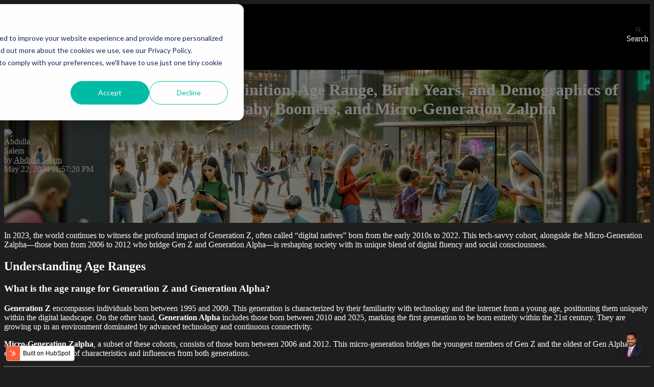

--- FILE ---
content_type: text/html; charset=UTF-8
request_url: https://clients.stepup.one/blog/gen-z-and-gen-alpha
body_size: 22126
content:
<!doctype html><html lang="en"><head>
		<meta charset="utf-8">
		<title>Generation Z: Comprehensive Definition, Age Range, Birth Years, and Demographics of Gen Z Compared to Millennials, Baby Boomers, and Micro-Generation Zalpha</title>
		<meta name="description" content="Discover everything about Generation Z (Gen Z): their definition, age range, birth years, and demographics. Compare with Millennials, Baby Boomers, and Micro-Generation Zalpha to understand the unique characteristics and influences shaping these generations.">
		
		<link rel="SHORTCUT ICON" href="https://clients.stepup.one/hubfs/StepupOne%20Square%20Logo%20(500%20x%20500%20px).svg">
		
		
		
		
		<meta name="viewport" content="width=device-width, initial-scale=1">

    <script src="/hs/hsstatic/jquery-libs/static-1.1/jquery/jquery-1.7.1.js"></script>
<script>hsjQuery = window['jQuery'];</script>
    <meta property="og:description" content="Discover everything about Generation Z (Gen Z): their definition, age range, birth years, and demographics. Compare with Millennials, Baby Boomers, and Micro-Generation Zalpha to understand the unique characteristics and influences shaping these generations.">
    <meta property="og:title" content="Generation Z: Comprehensive Definition, Age Range, Birth Years, and Demographics of Gen Z Compared to Millennials, Baby Boomers, and Micro-Generation Zalpha">
    <meta name="twitter:description" content="Discover everything about Generation Z (Gen Z): their definition, age range, birth years, and demographics. Compare with Millennials, Baby Boomers, and Micro-Generation Zalpha to understand the unique characteristics and influences shaping these generations.">
    <meta name="twitter:title" content="Generation Z: Comprehensive Definition, Age Range, Birth Years, and Demographics of Gen Z Compared to Millennials, Baby Boomers, and Micro-Generation Zalpha">

    

    
    <style>
a.cta_button{-moz-box-sizing:content-box !important;-webkit-box-sizing:content-box !important;box-sizing:content-box !important;vertical-align:middle}.hs-breadcrumb-menu{list-style-type:none;margin:0px 0px 0px 0px;padding:0px 0px 0px 0px}.hs-breadcrumb-menu-item{float:left;padding:10px 0px 10px 10px}.hs-breadcrumb-menu-divider:before{content:'›';padding-left:10px}.hs-featured-image-link{border:0}.hs-featured-image{float:right;margin:0 0 20px 20px;max-width:50%}@media (max-width: 568px){.hs-featured-image{float:none;margin:0;width:100%;max-width:100%}}.hs-screen-reader-text{clip:rect(1px, 1px, 1px, 1px);height:1px;overflow:hidden;position:absolute !important;width:1px}
</style>

<link rel="stylesheet" href="https://clients.stepup.one/hubfs/hub_generated/template_assets/1/154306922394/1737299392846/template_base.min.css">
<link rel="stylesheet" href="https://clients.stepup.one/hubfs/hub_generated/template_assets/1/154298624610/1737299388225/template_base-overrides.min.css">
<link rel="stylesheet" href="https://clients.stepup.one/hubfs/hub_generated/template_assets/1/154305861416/1737299383236/template_sr-blog.min.css">
<link rel="stylesheet" href="https://clients.stepup.one/hubfs/hub_generated/module_assets/1/154306922512/1740894397709/module_SR_Navigation_01.min.css">

<style>
	#hs_cos_wrapper_site_header-module-1 .header__container[data-topbar-fixed=false],
#hs_cos_wrapper_site_header-module-1 .header__container[data-topbar-fixed=true] .header__bottom {
  background:#000000;
  box-shadow:15px 25px 60px rgba(0,0,0,0%);
  --border-size:2px;
}

#hs_cos_wrapper_site_header-module-1 .header__container.header-scroll[data-topbar-fixed=false],
#hs_cos_wrapper_site_header-module-1 .header__container.header-scroll[data-topbar-fixed=true] .header__bottom { box-shadow:15px 25px 60px rgba(0,0,0,10%); }

#hs_cos_wrapper_site_header-module-1 .header__menu-item { color:#87909e; }

#hs_cos_wrapper_site_header-module-1 .btn-wrapper.btn-none-wrapper .cta-button,
#hs_cos_wrapper_site_header-module-1 .btn-wrapper.btn-none-wrapper .cta_button {
  color:#87909e;
  font-family:Poppins,sans-serif;
  font-style:normal;
  font-weight:normal;
  text-decoration:none;
  border:none !important;
  padding:0 !important;
}

#hs_cos_wrapper_site_header-module-1 .header__menu-link {
  color:inherit;
  font-size:14px;
  font-family:Poppins,sans-serif;
  font-style:normal;
  font-weight:normal;
  text-decoration:none;
}

#hs_cos_wrapper_site_header-module-1 .header__menu-item--depth-1>.header__menu-child-toggle svg { color:inherit; }

#hs_cos_wrapper_site_header-module-1 .header__menu-item--depth-1.header__menu-item:hover,
#hs_cos_wrapper_site_header-module-1 .header__menu-item--depth-1.header__menu-item:focus,
#hs_cos_wrapper_site_header-module-1 .btn-wrapper.btn-none-wrapper .cta-button:hover,
#hs_cos_wrapper_site_header-module-1 .btn-wrapper.btn-none-wrapper .cta-button:focus,
#hs_cos_wrapper_site_header-module-1 .btn-wrapper.btn-none-wrapper .cta_button:hover,
#hs_cos_wrapper_site_header-module-1 .btn-wrapper.btn-none-wrapper .cta_button:focus { color:#0C63FF; }

#hs_cos_wrapper_site_header-module-1 .header__menu-item--depth-1>.header__menu-link:active,
#hs_cos_wrapper_site_header-module-1 .header__menu-item--depth-1.header__menu-link--active-link { color:#0C63FF; }

#hs_cos_wrapper_site_header-module-1 .header__menu--desktop .header__menu-submenu { border-top:2px solid #0c63ff; }

#hs_cos_wrapper_site_header-module-1 .header__menu--mobile { background-color:#ffffff; }

#hs_cos_wrapper_site_header-module-1 .header__menu--mobile .header__menu-submenu { background-color:#ffffff; }

#hs_cos_wrapper_site_header-module-1 .header__menu-submenu { background-color:#ffffff; }

#hs_cos_wrapper_site_header-module-1 .header__container .header__menu-submenu .header__menu-item { color:#87909E; }

#hs_cos_wrapper_site_header-module-1 .header__container .header__menu--mobile .header__menu-submenu .header__menu-item { color:#87909E; }

#hs_cos_wrapper_site_header-module-1 .header__container .header__menu-submenu .header__menu-item:hover,
#hs_cos_wrapper_site_header-module-1 .header__container .header__menu-submenu .header__menu-item:focus {
  background-color:#ffffff;
  color:#0C63FF;
}

#hs_cos_wrapper_site_header-module-1 .header__container .header__menu-submenu .header__menu-item:active,
#hs_cos_wrapper_site_header-module-1 .header__container .header__menu-submenu .header__menu-link--active-link {
  background-color:#ffffff;
  color:#0C63FF;
}

#hs_cos_wrapper_site_header-module-1 .header__menu-back {
  font-family:Poppins,sans-serif;
  font-style:normal;
  font-weight:normal;
  text-decoration:none;
  color:#30343b;
  font-size:14px;
}

#hs_cos_wrapper_site_header-module-1 .header__menu-back:hover { color:#0C63FF; }

#hs_cos_wrapper_site_header-module-1 .header__menu-announcement {
  padding-top:0.5rem;
  padding-right:1rem;
  padding-bottom:0.5rem;
  padding-left:1rem;
  margin-top:0rem;
  margin-bottom:0rem;
}

#hs_cos_wrapper_site_header-module-1 .header__top {
  background-color:#000000;
  transition:background-color 250ms ease;
}

#hs_cos_wrapper_site_header-module-1 .header__top:hover {
  background-color:#0c63ff;
  transition:background-color 250ms ease;
}

#hs_cos_wrapper_site_header-module-1 .header__menu--top .header__menu-item--depth-1:hover,
#hs_cos_wrapper_site_header-module-1 .header__menu--top .header__menu-item--depth-1:active,
#hs_cos_wrapper_site_header-module-1 .header__menu--top .header__menu-item--depth-1>.header__menu-link,
#hs_cos_wrapper_site_header-module-1 .header__menu--top .header__menu-item--depth-1.header__menu-link--active-link {
  color:#FFFFFF;
  font-size:12px;
  font-family:Poppins,sans-serif;
  font-style:normal;
  font-weight:normal;
  text-decoration:none;
}

#hs_cos_wrapper_site_header-module-1 .header__wrapper--top .lang_list_class li a,
#hs_cos_wrapper_site_header-module-1 .header__menu--top .header__menu-link { font-size:12px; }

#hs_cos_wrapper_site_header-module-1 .search--icon,
#hs_cos_wrapper_site_header-module-1 .hs-search-field__input { background:#000000; }

#hs_cos_wrapper_site_header-module-1 .hs-search-field__input:not([type='radio']):not([type='checkbox']):not([type='file']):not([type='submit']) { color:#FFFFFF; }

#hs_cos_wrapper_site_header-module-1 .header__menu-submenu { transition:visibility 0s linear 300ms,opacity 300ms,top 300ms; }

#hs_cos_wrapper_site_header-module-1 .header__menu-item--open>.header__menu-submenu { transition:visibility 0s linear 0s,opacity 300ms,top 300ms,transform 300ms; }

#hs_cos_wrapper_site_header-module-1 .header__menu-item--depth-1[data-mega="true"] .header__menu-submenu.header__menu-submenu--level-3,
#hs_cos_wrapper_site_header-module-1 .header__menu-item--depth-1[data-mega="true"] .header__menu-item--open>.header__menu-submenu.header__menu-submenu--level-3 { transition:unset; }

#hs_cos_wrapper_site_header-module-1 .header__container[data-layout="mobile"] .header__menu-submenu { transition:visibility 0s linear 100ms,opacity 100ms,transform 300ms; }

#hs_cos_wrapper_site_header-module-1 .header__container[data-layout="mobile"] .header__menu-item--open>.header__menu-submenu { transition:visibility 0s linear 0s,opacity 100ms,transform 300ms; }

	/* Mega Menu */
	.header__container[data-layout='desktop'] .header__menu-item[data-mega='true'] .header__menu-submenu button.header__menu-link {
		background-color: #ffffff;
		color: #87909E !important;
	}
</style>

<link rel="stylesheet" href="https://clients.stepup.one/hubfs/hub_generated/module_assets/1/154305861547/1740894394934/module_Blog_Post.min.css">
<link rel="stylesheet" href="/hs/hsstatic/AsyncSupport/static-1.501/sass/comments_listing_asset.css">

        <style>
            .generation-z-comprehensive-definition-age-range-birth-years-and-demographics-of-gen-z-compared-to-millennials-baby-boomers-and-micro-generation-zalpha {
	border-top: 0px none #e5e7ea;
border-bottom: 0px none #e5e7ea;

}
            .featured-image-hero {
                position: relative;
                
                --background: rgba(0, 0, 0, 50%);
                background-size: cover;
                background-position: center;
                min-height: 300px;
                background-image:url('https://clients.stepup.one/hubfs/DALL%C2%B7E%202024-05-23%2001.42.29%20-%20A%20highly%20realistic%20digital%20image%20showcasing%20Generation%20Z%2c%20Generation%20Alpha%2c%20and%20Generation%20Zalpha.%20The%20scene%20is%20set%20in%20a%20modern%20urban%20park.%20Generation.webp');
                
                background-attachment: fixed;
                
                
            }
            .related-post:nth-child(n+6) {
                display: none;
            }
            @media(max-width:993px) {
                .featured-image-hero {
                    min-height: auto !important;
                }
            }
            

            
        </style>
        
<link rel="stylesheet" href="https://clients.stepup.one/hubfs/hub_generated/module_assets/1/154298624666/1740894390852/module_SR_Footer_04.min.css">

		<style>
		.site_footer-module-1 {
	border-top: 0px none #e5e7ea;
border-bottom: 0px none #e5e7ea;

}
		.sr-footer-04 .footer-logo {
		
		}
		.sr-footer-04 .button__container {
		
		
		}
		
		
		.sr-footer-04 .social .icon-1,
			.sr-footer-04 .social .icon-1 svg,
			.sr-footer-04 .social .icon-1 svg g,
			.sr-footer-04 .social .icon-1 svg g path {
			background-color: #87909E;
			color: #ffffff;
			fill: #ffffff
		}
		
		.sr-footer-04 .social .icon-2,
			.sr-footer-04 .social .icon-2 svg,
			.sr-footer-04 .social .icon-2 svg g,
			.sr-footer-04 .social .icon-2 svg g path {
			background-color: #87909E;
			color: #ffffff;
			fill: #ffffff
		}
		
		.sr-footer-04 .social .icon-3,
			.sr-footer-04 .social .icon-3 svg,
			.sr-footer-04 .social .icon-3 svg g,
			.sr-footer-04 .social .icon-3 svg g path {
			background-color: #87909E;
			color: #ffffff;
			fill: #ffffff
		}
		
		.sr-footer-04 .social .icon-4,
			.sr-footer-04 .social .icon-4 svg,
			.sr-footer-04 .social .icon-4 svg g,
			.sr-footer-04 .social .icon-4 svg g path {
			background-color: #87909E;
			color: #ffffff;
			fill: #ffffff
		}
		
		.sr-footer-04 .social .icon-5,
			.sr-footer-04 .social .icon-5 svg,
			.sr-footer-04 .social .icon-5 svg g,
			.sr-footer-04 .social .icon-5 svg g path {
			background-color: #87909E;
			color: #ffffff;
			fill: #ffffff
		}
		
    </style>
    
<link rel="preload" as="style" href="https://48752163.fs1.hubspotusercontent-na1.net/hubfs/48752163/raw_assets/media-default-modules/master/650/js_client_assets/assets/TrackPlayAnalytics-Cm48oVxd.css">

<link rel="preload" as="style" href="https://48752163.fs1.hubspotusercontent-na1.net/hubfs/48752163/raw_assets/media-default-modules/master/650/js_client_assets/assets/Tooltip-DkS5dgLo.css">

<link rel="preload" as="style" href="https://48752163.fs1.hubspotusercontent-na1.net/hubfs/48752163/raw_assets/media-default-modules/master/650/js_client_assets/assets/TrackPlayAnalytics-Cm48oVxd.css">

<link rel="preload" as="style" href="https://48752163.fs1.hubspotusercontent-na1.net/hubfs/48752163/raw_assets/media-default-modules/master/650/js_client_assets/assets/Tooltip-DkS5dgLo.css">

<style>
  @font-face {
    font-family: "Poppins";
    font-weight: 400;
    font-style: normal;
    font-display: swap;
    src: url("/_hcms/googlefonts/Poppins/regular.woff2") format("woff2"), url("/_hcms/googlefonts/Poppins/regular.woff") format("woff");
  }
  @font-face {
    font-family: "Poppins";
    font-weight: 700;
    font-style: normal;
    font-display: swap;
    src: url("/_hcms/googlefonts/Poppins/700.woff2") format("woff2"), url("/_hcms/googlefonts/Poppins/700.woff") format("woff");
  }
  @font-face {
    font-family: "Lexend Deca";
    font-weight: 200;
    font-style: normal;
    font-display: swap;
    src: url("/_hcms/googlefonts/Lexend_Deca/200.woff2") format("woff2"), url("/_hcms/googlefonts/Lexend_Deca/200.woff") format("woff");
  }
  @font-face {
    font-family: "Lexend Deca";
    font-weight: 700;
    font-style: normal;
    font-display: swap;
    src: url("/_hcms/googlefonts/Lexend_Deca/700.woff2") format("woff2"), url("/_hcms/googlefonts/Lexend_Deca/700.woff") format("woff");
  }
  @font-face {
    font-family: "Lexend Deca";
    font-weight: 300;
    font-style: normal;
    font-display: swap;
    src: url("/_hcms/googlefonts/Lexend_Deca/300.woff2") format("woff2"), url("/_hcms/googlefonts/Lexend_Deca/300.woff") format("woff");
  }
  @font-face {
    font-family: "Lexend Deca";
    font-weight: 600;
    font-style: normal;
    font-display: swap;
    src: url("/_hcms/googlefonts/Lexend_Deca/600.woff2") format("woff2"), url("/_hcms/googlefonts/Lexend_Deca/600.woff") format("woff");
  }
  @font-face {
    font-family: "Lexend Deca";
    font-weight: 400;
    font-style: normal;
    font-display: swap;
    src: url("/_hcms/googlefonts/Lexend_Deca/regular.woff2") format("woff2"), url("/_hcms/googlefonts/Lexend_Deca/regular.woff") format("woff");
  }
</style>

    <script type="application/ld+json">
{
  "mainEntityOfPage" : {
    "@type" : "WebPage",
    "@id" : "https://clients.stepup.one/blog/gen-z-and-gen-alpha"
  },
  "author" : {
    "name" : "Abdulla Salem",
    "url" : "https://clients.stepup.one/blog/author/abdulla-salem",
    "@type" : "Person"
  },
  "headline" : "Generation Z: Comprehensive Definition, Age Range, Birth Years, and Demographics of Gen Z Compared to Millennials, Baby Boomers, and Micro-Generation Zalpha",
  "datePublished" : "2024-05-22T22:57:20.000Z",
  "dateModified" : "2024-05-22T22:57:20.242Z",
  "publisher" : {
    "name" : "StepUp One",
    "logo" : {
      "url" : "https://6412653.fs1.hubspotusercontent-na1.net/hubfs/6412653/StepupOne%20New%20Logo%20for%20White%20Background.svg",
      "@type" : "ImageObject"
    },
    "@type" : "Organization"
  },
  "@context" : "https://schema.org",
  "@type" : "BlogPosting",
  "image" : [ "https://6412653.fs1.hubspotusercontent-na1.net/hubfs/6412653/DALL%C2%B7E%202024-05-23%2001.42.29%20-%20A%20highly%20realistic%20digital%20image%20showcasing%20Generation%20Z%2c%20Generation%20Alpha%2c%20and%20Generation%20Zalpha.%20The%20scene%20is%20set%20in%20a%20modern%20urban%20park.%20Generation.webp" ]
}
</script>


    
<!--  Added by GoogleAnalytics4 integration -->
<script>
var _hsp = window._hsp = window._hsp || [];
window.dataLayer = window.dataLayer || [];
function gtag(){dataLayer.push(arguments);}

var useGoogleConsentModeV2 = true;
var waitForUpdateMillis = 1000;


if (!window._hsGoogleConsentRunOnce) {
  window._hsGoogleConsentRunOnce = true;

  gtag('consent', 'default', {
    'ad_storage': 'denied',
    'analytics_storage': 'denied',
    'ad_user_data': 'denied',
    'ad_personalization': 'denied',
    'wait_for_update': waitForUpdateMillis
  });

  if (useGoogleConsentModeV2) {
    _hsp.push(['useGoogleConsentModeV2'])
  } else {
    _hsp.push(['addPrivacyConsentListener', function(consent){
      var hasAnalyticsConsent = consent && (consent.allowed || (consent.categories && consent.categories.analytics));
      var hasAdsConsent = consent && (consent.allowed || (consent.categories && consent.categories.advertisement));

      gtag('consent', 'update', {
        'ad_storage': hasAdsConsent ? 'granted' : 'denied',
        'analytics_storage': hasAnalyticsConsent ? 'granted' : 'denied',
        'ad_user_data': hasAdsConsent ? 'granted' : 'denied',
        'ad_personalization': hasAdsConsent ? 'granted' : 'denied'
      });
    }]);
  }
}

gtag('js', new Date());
gtag('set', 'developer_id.dZTQ1Zm', true);
gtag('config', 'G-V3E5TJ18K6');
</script>
<script async src="https://www.googletagmanager.com/gtag/js?id=G-V3E5TJ18K6"></script>

<!-- /Added by GoogleAnalytics4 integration -->


<script src="https://pukket.app/widget.js" defer bid="n001bsY91liMVyuE" crossorigin="*"></script>
<!-- Google tag (gtag.js) -->
<script async src="https://www.googletagmanager.com/gtag/js?id=UA-180158628-1"></script>

<script>
  window.dataLayer = window.dataLayer || [];
  function gtag(){dataLayer.push(arguments);}
  gtag('js', new Date());

  gtag('config', 'UA-180158628-1');


</script>
   <script src="https://chat.human-edge.ai/api/script/chat.js?id=11ee650b-bb9e-1850-b3ee-35d76b603807" defer></script>


<link rel="amphtml" href="https://clients.stepup.one/blog/gen-z-and-gen-alpha?hs_amp=true">

<meta property="og:image" content="https://clients.stepup.one/hubfs/DALL%C2%B7E%202024-05-23%2001.42.29%20-%20A%20highly%20realistic%20digital%20image%20showcasing%20Generation%20Z%2c%20Generation%20Alpha%2c%20and%20Generation%20Zalpha.%20The%20scene%20is%20set%20in%20a%20modern%20urban%20park.%20Generation.webp">
<meta property="og:image:width" content="1792">
<meta property="og:image:height" content="1024">
<meta property="og:image:alt" content="A realistic city park scene with Generation Z using smartphones and skateboarding, Generation Alpha playing on the playground and riding bikes, and Generation Zalpha flying drones and reading e-books.">
<meta name="twitter:image" content="https://clients.stepup.one/hubfs/DALL%C2%B7E%202024-05-23%2001.42.29%20-%20A%20highly%20realistic%20digital%20image%20showcasing%20Generation%20Z%2c%20Generation%20Alpha%2c%20and%20Generation%20Zalpha.%20The%20scene%20is%20set%20in%20a%20modern%20urban%20park.%20Generation.webp">
<meta name="twitter:image:alt" content="A realistic city park scene with Generation Z using smartphones and skateboarding, Generation Alpha playing on the playground and riding bikes, and Generation Zalpha flying drones and reading e-books.">

<meta property="og:url" content="https://clients.stepup.one/blog/gen-z-and-gen-alpha">
<meta name="twitter:card" content="summary_large_image">
<meta name="twitter:creator" content="@abdulla_salem9">

<link rel="canonical" href="https://clients.stepup.one/blog/gen-z-and-gen-alpha">
<!-- Google Tag Manager -->
<script>(function(w,d,s,l,i){w[l]=w[l]||[];w[l].push({'gtm.start':
new Date().getTime(),event:'gtm.js'});var f=d.getElementsByTagName(s)[0],
j=d.createElement(s),dl=l!='dataLayer'?'&l='+l:'';j.async=true;j.src=
'https://www.googletagmanager.com/gtm.js?id='+i+dl;f.parentNode.insertBefore(j,f);
})(window,document,'script','dataLayer','GTM-5SGZS5X2');</script>
<!-- End Google Tag Manager -->
<meta name="generator" content="HubSpot"></head><body class="blog blog-post "><div id="hs_cos_wrapper_blog_post_audio" class="hs_cos_wrapper hs_cos_wrapper_widget hs_cos_wrapper_type_module" style="" data-hs-cos-general-type="widget" data-hs-cos-type="module"><link rel="stylesheet" href="https://48752163.fs1.hubspotusercontent-na1.net/hubfs/48752163/raw_assets/media-default-modules/master/650/js_client_assets/assets/TrackPlayAnalytics-Cm48oVxd.css">
<link rel="stylesheet" href="https://48752163.fs1.hubspotusercontent-na1.net/hubfs/48752163/raw_assets/media-default-modules/master/650/js_client_assets/assets/Tooltip-DkS5dgLo.css">

    <script type="text/javascript">
      window.__hsEnvConfig = {"hsDeployed":true,"hsEnv":"prod","hsJSRGates":["CMS:JSRenderer:SeparateIslandRenderOption","CMS:JSRenderer:CompressResponse","CMS:JSRenderer:MinifyCSS","CMS:JSRenderer:GetServerSideProps","CMS:JSRenderer:LocalProxySchemaVersion1","CMS:JSRenderer:SharedDeps"],"hublet":"na1","portalID":6412653};
      window.__hsServerPageUrl = "https:\u002F\u002Fclients.stepup.one\u002Fblog\u002Fgen-z-and-gen-alpha";
      window.__hsBasePath = "\u002Fblog\u002Fgen-z-and-gen-alpha";
    </script>
      </div>

<style type="text/css">
/* Expanded Dark Theme */
body {
  background-color: #121212;
}

/* Make all text elements visible */
p, h1, h2, h3, h4, h5, h6, li, td, th, label, span, div {
  color: #ffffff;
}

/* Links styling */
a, a:visited {
  color: #4da6ff;
}

a:hover {
  color: #80bdff;
}

/* Blog specific elements */
.blog-content, .blog-post, .post-item {
  background-color: #1e1e1e;
}

/* Headers and footers */
.header-container, .footer-container {
  background-color: #1e1e1e;
}

/* Buttons and form elements */
input, textarea, select, button {
  background-color: #333;
  color: #fff;
  border: 1px solid #444;
}
/* Last resort rule to catch any remaining black text */
* {
  color: #ffffff;
}

</style>

<meta property="og:type" content="article">
<link rel="alternate" type="application/rss+xml" href="https://clients.stepup.one/blog/rss.xml">
<meta name="twitter:domain" content="clients.stepup.one">
<script src="//platform.linkedin.com/in.js" type="text/javascript">
    lang: en_US
</script>

<meta http-equiv="content-language" content="en">






		
		
		
		
		
	

    

    

        
        
        
        <div data-global-resource-path="@marketplace/Sprocket_Rocket/sr-theme-free/templates/partials/site_header.html"><div class="container-fluid">
<div class="row-fluid-wrapper">
<div class="row-fluid">
<div class="span12 widget-span widget-type-cell " style="" data-widget-type="cell" data-x="0" data-w="12">

<div class="row-fluid-wrapper row-depth-1 row-number-1 dnd-section">
<div class="row-fluid ">
<div class="span12 widget-span widget-type-custom_widget dnd-module" style="" data-widget-type="custom_widget" data-x="0" data-w="12">
<div id="hs_cos_wrapper_site_header-module-1" class="hs_cos_wrapper hs_cos_wrapper_widget hs_cos_wrapper_type_module" style="" data-hs-cos-general-type="widget" data-hs-cos-type="module">
































<header class="header__container header__container--left" data-fixed="false" data-scroll="true" data-transparent="false" data-type="mega" data-topbar-fixed="true">
	<a class="skip-main bg-dark text-white" href="#main">Skip to main content</a>
	<script>
		
		const header = document.querySelector('.header__container');
		const device = window.matchMedia("(max-width: 767px)");
		device.addListener(handleDeviceChange);
		function handleDeviceChange(e) {
			header.dataset.layout = e.matches ? 'mobile' : 'desktop';
		}
		handleDeviceChange(device);
	</script>
	
	
	<div class="header__top header__top-none">
		<div class="container-xl">
			<div class="header__wrapper header__wrapper--top header__menu--align-center search-top" data-icons="1" data-icons-position="right" data-length="1">
				
			</div> 
		</div> 
	</div> 
	
	
	<div class="header__bottom">
		<div class="container-xl">
			<div class="header__wrapper header__wrapper--bottom">
				
				<div class="header__logo-col">
					
<div class="header__logo">
  
	<a href="https://stepup.one" class="header__logo-link">
	

		
		
		<img class="header__logo-image header__logo-default " src="https://clients.stepup.one/hubfs/StepupOne%20New%20Logo%20for%20Black%20Background-1.svg" loading="eager" alt="StepupOne New Logo for Black Background-1" height="83" width="200">
		

		
    	
		<img class="header__logo-image header__logo-scroll" src="https://clients.stepup.one/hubfs/StepupOne%20Woman%20Logo%20with%20Words%20Gradient%20Final-1.svg" loading="eager" alt="StepupOne Woman Logo with Words Gradient Final-1" height="83" width="200">
		

		
		

	
	</a>
	
</div>

				</div>
				
				<div class="header__menu-col m-right-auto">
					
<nav class="header__menu header__menu--desktop" aria-label="Desktop navigation">
	<ul class="header__menu-wrapper list-unstyled my-0 has-next-true">
		


	








<li class="header__menu-item header__menu-item--depth-1   hs-skip-lang-url-rewrite" data-mega="false">
	
	<a class="header__menu-link" href=""></a>
	
</li>



		
	</ul>
</nav>


					
<div class="header__menu-container header__menu-container--mobile">
	<button class="header__menu-toggle header__menu-toggle--open header__menu-toggle--show no-button">
		<span class="show-for-sr">Open main navigation</span>
		<svg width="26" height="16" viewbox="0 0 26 16" fill="none" xmlns="http://www.w3.org/2000/svg">
			<rect y="14" width="26" height="2" fill="#30343B" />
			<rect y="7" width="26" height="2" fill="#30343B" />
			<rect width="26" height="2" fill="#30343B" />
		</svg>
	</button>
	<button class="header__menu-toggle header__menu-toggle--close no-button">
		<span class="show-for-sr">Close main navigation</span>
		<svg width="21" height="21" viewbox="0 0 21 21" fill="none" xmlns="http://www.w3.org/2000/svg">
			<rect x="1" y="19" width="26" height="2" transform="rotate(-45 1 19)" fill="#30343B" />
			<rect x="2" y="1" width="26" height="2" transform="rotate(45 2 1)" fill="#30343B" />
		</svg>
	</button>
	<nav class="header__menu header__menu--mobile" aria-label="Mobile navigation" tabindex="-1">
		<ul class="header__menu-wrapper list-unstyled m-0">
			


	








<li class="header__menu-item header__menu-item--depth-1   hs-skip-lang-url-rewrite" data-mega="false">
	
	<a class="header__menu-link" href=""></a>
	
</li>



			
			
			<li>
				
















<div class="hs-search-field hs-search-field__mobile form-wrapper-sm" style="--search-bg: #000000;">
	<div class="hs-search-field__bar">
		<form data-hs-do-not-collect="true" class="hs-search-field__form" action="/hs-search-results" name="search-form">
			<div class="btn-wrapper btn-wrapper-sm">
				<button class="hs-search-field__button cta-button search--icon" aria-label="Search">
					<svg width="10" height="10" viewbox="0 0 10 10" fill="none" xmlns="http://www.w3.org/2000/svg">
						<g clip-path="url(#clip0_1926_7445)">
							<path d="M9.77772 8.69002L7.71642 6.6288C8.21318 5.91171 8.46168 5.11229 8.46168 4.23097C8.46168 3.65806 8.35046 3.11014 8.12801 2.58733C7.90572 2.06443 7.6052 1.61373 7.22659 1.23512C6.84799 0.856518 6.39735 0.556003 5.87456 0.333684C5.3516 0.111302 4.80372 0.00012207 4.23081 0.00012207C3.65794 0.00012207 3.11002 0.111302 2.58721 0.333684C2.06431 0.556003 1.61361 0.856518 1.235 1.23512C0.856354 1.61373 0.555881 2.06451 0.333541 2.58733C0.11118 3.1102 0 3.65806 0 4.23097C0 4.80384 0.11118 5.35158 0.333541 5.87454C0.55586 6.39735 0.856354 6.84798 1.235 7.22659C1.61361 7.60532 2.06439 7.90571 2.58721 8.12816C3.11008 8.3505 3.65794 8.46166 4.23081 8.46166C5.11232 8.46166 5.91161 8.21313 6.62874 7.71642L8.69004 9.77166C8.83427 9.92386 9.01432 10 9.23085 10C9.43917 10 9.61956 9.92388 9.77168 9.77166C9.92387 9.61947 10 9.43917 10 9.23085C10.0001 9.01863 9.92597 8.83826 9.77772 8.69002ZM6.13287 6.13283C5.60604 6.65974 4.97207 6.92319 4.23081 6.92319C3.48968 6.92319 2.85571 6.65968 2.32883 6.13283C1.80195 5.60599 1.53853 4.97211 1.53853 4.23085C1.53853 3.48972 1.80202 2.85564 2.32883 2.32887C2.8556 1.80197 3.48968 1.53857 4.23081 1.53857C4.97198 1.53857 5.60596 1.80208 6.13287 2.32887C6.65979 2.85564 6.92322 3.48972 6.92322 4.23085C6.92322 4.97211 6.65971 5.60599 6.13287 6.13283Z" fill="#30343B" />
						</g>
						<defs>
							<clippath id="clip0_1926_7445">
								<rect width="10" height="10" fill="white" />
							</clippath>
						</defs>
					</svg>
				</button>
			</div>
			<label class="hs-search-field__label show-for-sr " for="site_header-module-1-input">Search</label>
			<input role="combobox" aria-expanded="false" aria-label="This is a search field" type="search" class="hs-search-field__input" id="site_header-module-1-input" name="q" placeholder="Search">

			
			<input type="hidden" name="type" value="SITE_PAGE">
			
			
			
			<input type="hidden" name="type" value="BLOG_POST">
			<input type="hidden" name="type" value="LISTING_PAGE">
			
			
		</form>
	</div>
	<div id="sr-messenger" class="hs-search-sr-message-container show-for-sr" role="status" aria-live="polite" aria-atomic="true">
	</div>
</div>

			</li>
			
			

		</ul>
		
		

<ul class="sr-social p-right">
	
	<li>
		<a href="https://www.linkedin.com/company/stepup-one" target="_blank" rel="noopener" class="icon-bg" style="--b: #ffffff; --h: 32px; --w: 32px; --f: #0c63ff">
			
			<svg version="1.0" xmlns="http://www.w3.org/2000/svg" viewbox="0 0 448 512" height="16" aria-hidden="true"><g id="linkedin-in1_layer"><path d="M100.3 480H7.4V180.9h92.9V480zM53.8 140.1C24.1 140.1 0 115.5 0 85.8 0 56.1 24.1 32 53.8 32c29.7 0 53.8 24.1 53.8 53.8 0 29.7-24.1 54.3-53.8 54.3zM448 480h-92.7V334.4c0-34.7-.7-79.2-48.3-79.2-48.3 0-55.7 37.7-55.7 76.7V480h-92.8V180.9h89.1v40.8h1.3c12.4-23.5 42.7-48.3 87.9-48.3 94 0 111.3 61.9 111.3 142.3V480z" /></g></svg>
			
		</a>
	</li>
	
</ul>


	</nav>
</div>


				</div>
				
				
				<div class="header__search-col search closed hidden-phone buttons-false">
					
















<div class="hs-search-field hs-search-field__desktop " style="--search-bg: #000000;">
	<div class="hs-search-field__bar">
		<form data-hs-do-not-collect="true" class="hs-search-field__form" action="/hs-search-results" name="search-form">
			<div class="btn-wrapper btn-wrapper-sm">
				<button class="hs-search-field__button cta-button search--icon" aria-label="Search">
					<svg width="10" height="10" viewbox="0 0 10 10" fill="none" xmlns="http://www.w3.org/2000/svg">
						<g clip-path="url(#clip0_1926_7445)">
							<path d="M9.77772 8.69002L7.71642 6.6288C8.21318 5.91171 8.46168 5.11229 8.46168 4.23097C8.46168 3.65806 8.35046 3.11014 8.12801 2.58733C7.90572 2.06443 7.6052 1.61373 7.22659 1.23512C6.84799 0.856518 6.39735 0.556003 5.87456 0.333684C5.3516 0.111302 4.80372 0.00012207 4.23081 0.00012207C3.65794 0.00012207 3.11002 0.111302 2.58721 0.333684C2.06431 0.556003 1.61361 0.856518 1.235 1.23512C0.856354 1.61373 0.555881 2.06451 0.333541 2.58733C0.11118 3.1102 0 3.65806 0 4.23097C0 4.80384 0.11118 5.35158 0.333541 5.87454C0.55586 6.39735 0.856354 6.84798 1.235 7.22659C1.61361 7.60532 2.06439 7.90571 2.58721 8.12816C3.11008 8.3505 3.65794 8.46166 4.23081 8.46166C5.11232 8.46166 5.91161 8.21313 6.62874 7.71642L8.69004 9.77166C8.83427 9.92386 9.01432 10 9.23085 10C9.43917 10 9.61956 9.92388 9.77168 9.77166C9.92387 9.61947 10 9.43917 10 9.23085C10.0001 9.01863 9.92597 8.83826 9.77772 8.69002ZM6.13287 6.13283C5.60604 6.65974 4.97207 6.92319 4.23081 6.92319C3.48968 6.92319 2.85571 6.65968 2.32883 6.13283C1.80195 5.60599 1.53853 4.97211 1.53853 4.23085C1.53853 3.48972 1.80202 2.85564 2.32883 2.32887C2.8556 1.80197 3.48968 1.53857 4.23081 1.53857C4.97198 1.53857 5.60596 1.80208 6.13287 2.32887C6.65979 2.85564 6.92322 3.48972 6.92322 4.23085C6.92322 4.97211 6.65971 5.60599 6.13287 6.13283Z" fill="#30343B" />
						</g>
						<defs>
							<clippath id="clip0_1926_7445">
								<rect width="10" height="10" fill="white" />
							</clippath>
						</defs>
					</svg>
				</button>
			</div>
			<label class="hs-search-field__label show-for-sr " for="site_header-module-1-input">Search</label>
			<input role="combobox" aria-expanded="false" aria-label="This is a search field" type="search" class="hs-search-field__input" id="site_header-module-1-input" name="q" placeholder="Search">

			
			<input type="hidden" name="type" value="SITE_PAGE">
			
			
			
			<input type="hidden" name="type" value="BLOG_POST">
			<input type="hidden" name="type" value="LISTING_PAGE">
			
			
		</form>
	</div>
	<div id="sr-messenger" class="hs-search-sr-message-container show-for-sr" role="status" aria-live="polite" aria-atomic="true">
	</div>
</div>

				</div>
				
			</div> 
		</div> 
	</div> 
	<div id="main-content" tabindex="-1"></div>
</header> </div>

</div><!--end widget-span -->
</div><!--end row-->
</div><!--end row-wrapper -->

</div><!--end widget-span -->
</div>
</div>
</div></div>
        
        <div data-global-resource-path="@marketplace/Sprocket_Rocket/sr-theme-free/templates/blogv2/partials/blog_header.html"><div class="container-fluid">
<div class="row-fluid-wrapper">
<div class="row-fluid">
<div class="span12 widget-span widget-type-cell " style="" data-widget-type="cell" data-x="0" data-w="12">

<div class="row-fluid-wrapper row-depth-1 row-number-1 dnd-section">
<div class="row-fluid ">
<div class="span12 widget-span widget-type-custom_widget dnd-module" style="" data-widget-type="custom_widget" data-x="0" data-w="12">
<span id="hs_cos_wrapper_blog_header-module-1" class="hs_cos_wrapper hs_cos_wrapper_widget hs_cos_wrapper_type_module" style="" data-hs-cos-general-type="widget" data-hs-cos-type="module"><!-- custom widget definition not found (portalId: null, path: null, moduleId: null) --></span>

</div><!--end widget-span -->
</div><!--end row-->
</div><!--end row-wrapper -->

</div><!--end widget-span -->
</div>
</div>
</div></div>
        
        

        
        <div id="hs_cos_wrapper_blog_post" class="hs_cos_wrapper hs_cos_wrapper_widget hs_cos_wrapper_type_module" style="" data-hs-cos-general-type="widget" data-hs-cos-type="module">



</div>
        
        

        
            
        

        
        <div class="featured-image-hero justify-content-center">
            <div class="container hero-container">
                <div class="row hero-row sr-spacer-50">
                    
                    <div class="col-12 hero-content text-white">
                        
                        <h1 class="heading text-white "><span id="hs_cos_wrapper_name" class="hs_cos_wrapper hs_cos_wrapper_meta_field hs_cos_wrapper_type_text" style="" data-hs-cos-general-type="meta_field" data-hs-cos-type="text">Generation Z: Comprehensive Definition, Age Range, Birth Years, and Demographics of Gen Z Compared to Millennials, Baby Boomers, and Micro-Generation Zalpha</span></h1>
                        <div class="author author-inline mt-3">
                            <div class="d-flex align-items-center">
                                
                                <div class="avatar mr-2">
                                    <img src="https://app.hubspot.com/settings/avatar/7ab608fbae2e6633b71be50a5b6ae278" alt="Abdulla Salem" width="50" height="50" loading="lazy">
                                </div>
                                
                                <div class="">
                                    
                                    by <a class="author-link" href="https://clients.stepup.one/blog/author/abdulla-salem">Abdulla Salem</a>
                                    

                                    
                                    <div>May 22, 2024 11:57:20 PM</div>
                                    
                                </div>
                            </div>
                        </div>
                    </div>
                    
                </div>
            </div>
        </div>
        

        
        <div class="sr-blog-post generation-z-comprehensive-definition-age-range-birth-years-and-demographics-of-gen-z-compared-to-millennials-baby-boomers-and-micro-generation-zalpha  bg-none sr-padding-half text-auto  prototype-no-background">

            

            <div class="container container-large">
                
                        
                                <article>
                                    
                                    
                                    
                                    <div class="blog-content">
                                        <span id="hs_cos_wrapper_post_body" class="hs_cos_wrapper hs_cos_wrapper_meta_field hs_cos_wrapper_type_rich_text" style="" data-hs-cos-general-type="meta_field" data-hs-cos-type="rich_text"><p><span>In 2023, the world continues to witness the profound impact of Generation Z, often called “digital natives” born from the early 2010s to 2022. This tech-savvy cohort, alongside the Micro-Generation Zalpha—those born from 2006 to 2012 who bridge Gen Z and Generation Alpha—is reshaping society with its unique blend of digital fluency and social consciousness.</span></p>
<!--more--><h2>Understanding Age Ranges</h2>
<h3>What is the age range for Generation Z and Generation Alpha?</h3>
<p><strong>Generation Z</strong> encompasses individuals born between 1995 and 2009. This generation is characterized by their familiarity with technology and the internet from a young age, positioning them uniquely within the digital landscape. On the other hand, <strong>Generation Alpha</strong> includes those born between 2010 and 2025, marking the first generation to be born entirely within the 21st century. They are growing up in an environment dominated by advanced technology and continuous connectivity.</p>
<p><strong>Micro-Generation Zalpha</strong>, a subset of these cohorts, consists of those<span style="font-weight: bold;"> </span><span style="font-weight: normal;">born between 2006 and 2012. This micro-generation bridges the youngest members of Gen Z and the</span> oldest of Gen Alpha, experiencing a blend of characteristics and influences from both generations.</p>
<div class="hs-embed-wrapper"><div class="hs-embed-content-wrapper"><table border="1" cellpadding="10" cellspacing="0">
  <thead>
    <tr>
      <th>Generation</th>
      <th>Birth Years</th>
      <th>Age Range (as of 2024)</th>
      <th>Key Characteristics</th>
    </tr>
  </thead>
  <tbody>
    <tr>
      <td>Generation Z</td>
      <td>1995-2009</td>
      <td>15-29 years</td>
      <td>Familiar with technology and the internet from a young age. Digital natives, influenced by social media, mobile technology, and the rise of online communities.</td>
    </tr>
    <tr>
      <td>Generation Alpha</td>
      <td>2010-2025</td>
      <td>0-14 years</td>
      <td>First generation born entirely in the 21st century. Growing up in an era of advanced technology, artificial intelligence, and continuous connectivity.</td>
    </tr>
    <tr>
      <td>Micro-Generation Zalpha</td>
      <td>2006-2012</td>
      <td>12-18 years</td>
      <td>Bridges Gen Z and Gen Alpha. Experiencing a mix of both generations' influences, such as early exposure to technology and internet while also growing with newer advancements.</td>
    </tr>
  </tbody>
</table></div></div>
<h2>Key Characteristics and Features</h2>
<h3>What are the defining characteristics of Generation Z?</h3>
<p>Generation Z, often referred to as "digital natives," has never known a world without the internet and smartphones. Here are some of their defining characteristics:</p>
<ul>
<li>
<p><strong>Diverse and Inclusive</strong>: Gen Z is one of the most diverse generations, with a strong emphasis on inclusivity and acceptance of different cultures, identities, and perspectives. This diversity influences their worldviews and interactions significantly.</p>
</li>
<li>
<p><strong>Tech-Savvy</strong>: Growing up with technology, Gen Z is highly proficient in using digital tools and platforms. They navigate social media, online learning, and digital communication with ease, making them adept at multitasking and quick information processing.</p>
</li>
<li>
<p><strong>Pragmatic and Realistic</strong>: Influenced by global economic changes and significant world events, Gen Z tends to be pragmatic and realistic. They are acutely aware of socio-economic challenges and are driven by a desire for stability and security.</p>
</li>
<li>
<p><strong>Values Authenticity and Transparency</strong>: This generation places a high value on authenticity and transparency. They are skeptical of traditional advertising and prefer brands that are genuine and socially responsible, aligning with their personal values.</p>
</li>
</ul>
<p></p>
<h3>What are the defining characteristics of Generation Alpha?</h3>
<p>Generation Alpha, the children of Millennials, are growing up in a world of unprecedented technological advancement. Their defining characteristics include:</p>
<ul>
<li>
<p><strong>Tech-Intensive</strong>: Being born into a world with smartphones, tablets, and AI, Gen Alpha is extremely tech-intensive. They are comfortable with digital interfaces and are quick to adopt new technologies.</p>
</li>
<li>
<p><strong>Highly Educated</strong>: With access to a wealth of online educational resources and interactive learning environments, Gen Alpha is expected to be the most formally educated generation.</p>
</li>
<li>
<p><strong>Environmentally Conscious</strong>: From a young age, Gen Alpha is exposed to discussions about environmental sustainability and climate change. They are likely to be environmentally conscious and proactive about sustainability efforts.</p>
</li>
<li>
<p><strong>Socially Aware and Activist</strong>: Influenced by the social activism of their predecessors, Gen Alpha is expected to engage in societal issues and activism, driven by a sense of responsibility and ethical considerations.</p>
</li>
</ul>
<h3>What are the defining characteristics of Micro-Generation Zalpha?</h3>
<p>Micro-Generation Zalpha bridges the gap between Generation Z and Generation Alpha, incorporating traits from both:</p>
<ul>
<li>
<p><strong>Hybrid Digital and Traditional Experiences</strong>: Zalphas have experienced a mix of traditional childhood activities and advanced digital interactions, making them versatile in both spheres.</p>
</li>
<li>
<p><strong>Resilient and Adaptive</strong>: Having lived through significant global events like the COVID-19 pandemic during formative years, they are resilient and adaptable, capable of navigating rapid changes and uncertainties.</p>
</li>
<li>
<p><strong>Early Tech Adoption with Social Interaction</strong>: While they are early adopters of technology, Zalphas also value face-to-face interactions and real-world experiences, balancing their digital lives with physical activities.</p>
</li>
<li>
<p><strong>Influenced by Millennial Values</strong>: Growing up with Millennial parents, they inherit values such as social justice, inclusivity, and environmental awareness, shaping their worldview from an early age.</p>
</li>
</ul>
<p></p>
<h2>Behavioral and Lifestyle Aspects</h2>
<h3>How does Generation Z interact with technology?</h3>
<p>Generation Z's interaction with technology is integral to their daily lives. Here are some key aspects:</p>
<ul>
<li>
<p><strong>Seamless Digital Navigation</strong>: Gen Z is comfortable using various digital devices and platforms, from smartphones to laptops, and they effortlessly navigate between them. They prefer seamless online experiences that integrate social, educational, and entertainment needs.</p>
</li>
<li>
<p><strong>Interactive Digital Content</strong>: They engage with interactive digital content such as social media challenges, online gaming, and virtual events. Platforms like TikTok, Instagram, and YouTube are central to their content consumption.</p>
</li>
<li>
<p><strong>Social Media for Information and Entertainment</strong>: Social media is not just for socializing; it's a primary source of news, trends, and entertainment. Gen Z trusts influencers and peer reviews more than traditional advertising, valuing content that is authentic and relatable.</p>
</li>
</ul>
<h3>How does Generation Alpha interact with technology?</h3>
<p>Generation Alpha's interaction with technology is even more advanced due to their early exposure:</p>
<ul>
<li>
<p><strong>Early Digital Literacy</strong>: From a young age, Alpha kids are adept at using touchscreens and voice-activated devices. They are likely to start learning coding and other digital skills early on.</p>
</li>
<li>
<p><strong>Immersive Digital Experiences</strong>: Gen Alpha enjoys immersive experiences in virtual reality (VR) and augmented reality (AR). The metaverse, an interconnected virtual world, is particularly appealing to them for both entertainment and educational purposes.</p>
</li>
<li>
<p><strong>High Consumption of Personalized Content</strong>: They consume a lot of personalized content through streaming services, educational apps, and interactive platforms. Personalized learning and entertainment are key to keeping their engagement.</p>
</li>
</ul>
<h3>How does Micro-Generation Zalpha interact with technology?</h3>
<p>Micro-Generation Zalpha's tech interaction is characterized by a blend of new and traditional elements:</p>
<ul>
<li>
<p><strong>Balance of Digital and Real-World Activities</strong>: Zalphas are adept at balancing their digital lives with real-world activities. They engage in online learning and gaming but also value outdoor play and in-person social interactions.</p>
</li>
<li>
<p><strong>Adaptability to New Tech</strong>: Having witnessed rapid technological advancements, they are quick to adopt new technologies while retaining an appreciation for non-digital experiences.</p>
</li>
<li>
<p><strong>Multitasking Across Platforms</strong>: Zalphas are skilled at multitasking, often juggling multiple digital platforms and activities simultaneously, whether for learning, socializing, or entertainment.</p>
</li>
</ul>
<h2>Educational and Social Development</h2>
<h3>What are the educational and social tendencies of Generation Z?</h3>
<p>Generation Z's approach to education and social development reflects their unique upbringing:</p>
<ul>
<li>
<p><strong>Practical and Flexible Education</strong>: Gen Z values practical education that prepares them for real-world challenges. They prefer flexible learning environments, such as online courses and hybrid learning models that accommodate their diverse needs and schedules.</p>
</li>
<li>
<p><strong>Entrepreneurial and Career-Oriented</strong>: Many in Gen Z are entrepreneurial, with a keen interest in starting their own businesses or pursuing digital careers. They are driven by a desire for financial independence and personal fulfillment.</p>
</li>
<li>
<p><strong>Emphasis on Mental Health</strong>: Mental health is a significant concern for Gen Z. They advocate for mental health awareness and prioritize work-life balance to ensure their well-being.</p>
</li>
</ul>
<h3>What are the educational and social tendencies of Generation Alpha?</h3>
<p>Generation Alpha's educational and social tendencies are shaped by their digital environment:</p>
<ul>
<li>
<p><strong>Technology-Enhanced Learning</strong>: Gen Alpha benefits from interactive and technology-enhanced learning environments. Educational apps, online resources, and virtual classrooms are integral to their education.</p>
</li>
<li>
<p><strong>Early Entrepreneurship and Financial Literacy</strong>: Alpha kids are likely to develop entrepreneurial skills and financial literacy early on, influenced by gamified learning tools and educational programs that emphasize these areas.</p>
</li>
<li>
<p><strong>High Empathy and Social Engagement</strong>: Raised in an era of heightened social awareness, Gen Alpha shows high levels of empathy and engagement with social issues. They are likely to participate in social activism from a young age.</p>
</li>
</ul>
<h3>What are the educational and social tendencies of Micro-Generation Zalpha?</h3>
<p>Micro-Generation Zalpha exhibits unique educational and social behaviors:</p>
<ul>
<li>
<p><strong>Blended Learning Approaches</strong>: Zalphas experience a mix of traditional classroom learning and digital education methods. They are comfortable with both, often switching seamlessly between the two.</p>
</li>
<li>
<p><strong>Influence of Millennial Parenting</strong>: With Millennial parents who value education and social justice, Zalphas are encouraged to be critical thinkers and socially responsible individuals.</p>
</li>
<li>
<p><strong>Early Signs of Entrepreneurship</strong>: Similar to Gen Alpha, Zalphas show early interest in entrepreneurship, often engaging in small business ventures or creative projects inspired by their digital and real-world experiences.</p>
</li>
</ul>
<p></p>
<h2>Social and Environmental Concerns</h2>
<h3>How does Generation Z view social and environmental issues?</h3>
<p>Generation Z is deeply engaged with social and environmental issues:</p>
<ul>
<li>
<p><strong>Active Engagement in Activism</strong>: Gen Z is known for its active participation in social and environmental activism. They organize and participate in movements that address climate change, racial equality, gender rights, and more.</p>
</li>
<li>
<p><strong>Preference for Sustainable Brands</strong>: They prefer brands that are transparent about their sustainability efforts and social impact. Companies that align with their values of environmental responsibility and social justice earn their loyalty.</p>
</li>
<li>
<p><strong>Concerns About Economic Inequality</strong>: Economic inequality is a significant concern for Gen Z. They advocate for fair wages, equal opportunities, and policies that address systemic inequalities.</p>
</li>
</ul>
<h3>How does Generation Alpha view social and environmental issues?</h3>
<p>Generation Alpha, influenced by their environment and upbringing, shows a strong inclination towards activism:</p>
<ul>
<li>
<p><strong>Environmental Awareness from a Young Age</strong>: Alpha kids are educated about environmental issues early on. They are likely to be proactive in sustainability efforts, such as recycling, conservation, and advocating for climate action.</p>
</li>
<li>
<p><strong>Support for Societal Values</strong>: Gen Alpha supports brands and organizations that demonstrate genuine societal values. They expect transparency and ethical behavior from companies and institutions.</p>
</li>
<li>
<p><strong>Engagement in Global Movements</strong>: Alpha kids are likely to engage in global movements addressing issues such as climate change, social justice, and human rights, driven by their digital connectivity and awareness.</p>
</li>
</ul>
<h3>How does Micro-Generation Zalpha view social and environmental issues?</h3>
<p>Micro-Generation Zalpha combines the influences of Gen Z and Gen Alpha in their approach to social and environmental concerns:</p>
<ul>
<li>
<p><strong>Influence of Major Global Events</strong>: Having experienced significant events like the COVID-19 pandemic during formative years, Zalphas are highly aware of global issues and their impact on society.</p>
</li>
<li>
<p><strong>Early Adoption of Environmental Practices</strong>: They adopt environmental practices early, influenced by the activism of Gen Z and the environmental consciousness of Gen Alpha.</p>
</li>
<li>
<p><strong>Social Responsibility and Activism</strong>: Zalphas are engaged in social responsibility and activism, driven by a combination of Gen Z’s social justice initiatives and Gen Alpha’s environmental focus.</p>
</li>
</ul>
<p></p>
<h2>Family and Community Dynamics</h2>
<h3>How do family dynamics affect Generation Z?</h3>
<p>Generation Z's family dynamics play a crucial role in shaping their perspectives and behaviors:</p>
<ul>
<li>
<p><strong>Influence of Millennial Parents</strong>: Many Gen Z individuals are raised by Millennials, who prioritize digital literacy and inclusivity. This upbringing influences their values and interactions with technology.</p>
</li>
<li>
<p><strong>Unique Challenges and Perspectives</strong>: Gen Z experiences unique challenges due to global economic and social shifts. These experiences shape their pragmatic and realistic outlook on life.</p>
</li>
</ul>
<h3>How do family dynamics affect Generation Alpha?</h3>
<p>Generation Alpha benefits from a tech-savvy and socially aware upbringing:</p>
<ul>
<li>
<p><strong>Tech-Savvy Parenting</strong>: Raised by Millennial parents, Alpha kids are exposed to technology from an early age. This exposure helps them develop digital skills and an understanding of the digital world.</p>
</li>
<li>
<p><strong>Blend of Digital and Real-World Interactions</strong>: Gen Alpha experiences a mix of digital and real-world interactions, helping them develop a balanced worldview and social skills.</p>
</li>
</ul>
<h3>How do family dynamics affect Micro-Generation Zalpha?</h3>
<p>Micro-Generation Zalpha’s family dynamics reflect a blend of influences from both Gen Z and Gen Alpha:</p>
<ul>
<li>
<p><strong>Balanced Technology Use</strong>: Raised by Millennial parents who value a balanced approach, Zalphas navigate both digital and traditional activities with ease.</p>
</li>
<li>
<p><strong>Impact of Societal Changes</strong>: Witnessing significant societal changes during their formative years, Zalphas are resilient and adaptable, with a keen awareness of global issues.</p>
</li>
<li>
<p><strong>Inherited Values</strong>: Influenced by the values and parenting styles of both Gen Z and Gen Alpha families, Zalphas grow up with a strong sense of social responsibility and environmental consciousness.</p>
<div class="flex-1 overflow-hidden">
<div class="react-scroll-to-bottom--css-rexcg-79elbk h-full">
<div class="react-scroll-to-bottom--css-rexcg-1n7m0yu">
<div>
<div class="flex flex-col text-sm pb-9">
<div class="w-full text-token-text-primary" dir="auto" data-testid="conversation-turn-41" data-scroll-anchor="true">
<div class="py-2 juice:py-[18px] px-3 text-base md:px-4 m-auto md:px-5 lg:px-1 xl:px-5">
<div class="mx-auto flex flex-1 gap-3 text-base juice:gap-4 juice:md:gap-6 md:max-w-3xl lg:max-w-[40rem] xl:max-w-[48rem]">
<div class="group/conversation-turn relative flex w-full min-w-0 flex-col agent-turn">
<div class="flex-col gap-1 md:gap-3">
<div class="flex flex-grow flex-col max-w-full">
<div class="min-h-[20px] text-message flex flex-col items-start whitespace-pre-wrap break-words [.text-message+&amp;]:mt-5 juice:w-full juice:items-end overflow-x-auto gap-2" dir="auto" data-message-author-role="assistant" data-message-id="424f4f15-63a5-42ae-9c6b-d1f37b36972c">
<div class="flex w-full flex-col gap-1 juice:empty:hidden juice:first:pt-[3px]">
<div class="markdown prose w-full break-words dark:prose-invert light">
<h3>Conclusion</h3>
<p>In conclusion, understanding Generation Z involves exploring the detailed definition, birth years, and the broader meaning of what shapes this diverse generation of Americans. Often called “digital natives,” Gen Zers have grown up in a world dominated by technology, earning them the description of being highly proficient in digital interactions. They are a diverse generation of Americans, committed to addressing key social and political issues.</p>
<p>Gen Z’s financial habits reflect a generation that prioritizes security, partly influenced by economic disruptions like the Great Recession and due to the COVID-19 pandemic. The number of Gen Zers is significant, as they make up nearly a quarter of the population, making them the second-youngest generation after Generation Alpha.</p>
<p>US Gen Zers, born after 1996 and currently aged between 12 and 27, are starting to take their place in the workforce and society. This generation entering adulthood is characterized by its diversity and tech-savviness, shaping them into the largest generation in terms of potential impact. Despite being young, the oldest Gen Zers have already begun to influence various industries and cultural norms.</p>
<p>Due to the COVID-19 pandemic, many aspects of education, work, and social interaction have shifted, profoundly affecting Gen Z. As a generation entering a new era, they are likely to say that traditional measures of success, such as high salaries, are less important than job satisfaction and social impact. This aligns with the notion that Z values salary less compared to previous generations.</p>
<p>Half of Gen Z is still in school, highlighting that Generation Z are still unfolding their story. Among Gen Z, there is a strong inclination towards activism and addressing key social and political issues. Their experiences will continue to shape Generation Z as they transition fully into adulthood.</p>
<p>To learn more about Gen Z, one must consider how they are redefining the meaning of community, work, and personal values in a rapidly changing world. They are not the lost generation but a generation prioritizing balance, inclusivity, and sustainability. As the largest generation ever in terms of influence and potential, their impact is set to be profound and lasting.</p>
<p>Generation Z, also known as Gen Z, includes those born after 1996 and those born between 1997 and 2012, making them the second-youngest generation. Often called “digital natives,” they were born in the late 1990s and early 2000s, a period of rapid technological advancement. This generation prioritizes social and environmental issues, reflecting a commitment to creating meaningful change in society.</p>
<p>In summary, Gen Z is a generation ever evolving, adapting to new challenges, and setting new trends. They are a diverse generation of Americans with a unique perspective shaped by their digital upbringing and significant global events. As they continue to grow and shape Generation Z, their values and actions will likely lead to significant social and economic transformations.</p>
<p></p>
</div>
</div>
</div>
</div>
</div>
</div>
</div>
</div>
</div>
</div>
</div>
</div>
</div>
</div>
<div class="w-full md:pt-0 dark:border-white/20 md:border-transparent md:dark:border-transparent md:w-[calc(100%-.5rem)] juice:w-full">
<div class="px-3 text-base md:px-4 m-auto md:px-5 lg:px-1 xl:px-5">
<div class="mx-auto flex flex-1 gap-3 text-base juice:gap-4 juice:md:gap-6 md:max-w-3xl lg:max-w-[40rem] xl:max-w-[48rem]"><form class="w-full">
<div class="relative flex h-full max-w-full flex-1 flex-col">
<div data-grammarly-part="button">
<div>
<div>
<div class="amkYk">&nbsp;</div>
</div>
</div>
</div>
</div>
</form></div>
</div>
</div>
<h2>FAQ</h2>
<h2>What is the year and age range and demographics of Gen Z, Gen Zers, and Millennials compared to Baby Boomers and Generation X?</h2>
<p><strong>Answer</strong>: Members of Gen Z, also known as Gen Zers, were born between 1997 and 2012. This cohort is part of the most racially and ethnically diverse generation in the nation’s history. In contrast, Millennials, or the Millennial Generation, were born between 1981 and 1996. Baby Boomers, the generation that came before Millennials, were born from 1946 to 1964, while Generation X, or Gen X, were born between 1965 and 1980. The demographics of Gen Z show a significant proportion of members of Gen Z are already influencing various aspects of society. This includes the Micro-Generation Zalpha, who are on the cusp of Gen Z and Gen Alpha, born from 2006 to 2012.</p>
<h2>What are the defining Gen Z characteristics and how do their cohort differ from those of Millennials and Baby Boomers?</h2>
<p><strong>Answer</strong>: Gen Z characteristics include being highly tech-savvy, often called “digital natives” due to their upbringing with technology. This generation is known for their social and political engagement, with many Gen Zers advocating for social change. They are pragmatic and realistic, influenced by events like the Great Recession and the COVID-19 pandemic. Compared to Millennials and Baby Boomers, Gen Zers prioritize authenticity, diversity, and inclusivity. The Pew Research Center notes that Gen Zers also emphasize mental health and work-life balance more than previous generations. The Micro-Generation Zalpha, within Gen Z, reflects these traits but also combines traditional values from older generations with new digital skills.</p>
<h2>How do Gen Z consumers and Gen Z shoppers influence the market compared to older generations like Gen x?</h2>
<p><strong>Answer</strong>: Gen Z consumers, including Gen Z shoppers, have a significant impact on the market. They are known for their preference for authenticity and social responsibility in brands. Gen Zers are more likely to use social media and online platforms for shopping, making them key drivers of digital commerce. This contrasts with older generations like Generation X and Baby Boomers, who may prefer more traditional shopping methods. The spending power of Gen Z customers, particularly those born from 1997 to 2012, is growing, making them an increasingly important cohort for businesses to understand. Micro-Generation Zalpha, part of this demographic, shows a blend of digital proficiency and value-driven consumption habits.</p>
<h2>What are the saving for retirement trends among Gen Zers compared to Millennials and Baby Boomers?</h2>
<p><strong>Answer</strong>: Saving for retirement trends among Gen Zers show that they are starting to save earlier than previous generations, influenced by financial uncertainties witnessed during events like the Great Recession and the COVID-19 pandemic. Many Gen Zers believe in the importance of financial security, with a notable percent of Gen Zers prioritizing savings. This behavior contrasts with older Gen Zers and Millennials, who may have delayed saving for retirement due to economic challenges. Baby Boomers, being closer to retirement age, have more established saving habits but also face different economic pressures. Micro-Generation Zalpha also reflects these trends, with an emphasis on financial prudence and early saving.</p>
<h2>How do the Generation Z values reflect their social and political engagement?</h2>
<p><strong>Answer</strong>: Generation Z values social change and inclusivity, reflecting their active engagement in social and political issues. Many Gen Zers are involved in movements addressing climate change, racial equality, and mental health. This generation, which includes those born from 1997 to 2012, is part of a new wave of activism, with members of Generation Z prioritizing these issues more than older generations. According to Pew Research Center, a significant proportion of Gen Zers, including the Micro-Generation Zalpha, actively participate in various forms of activism, driven by a desire for a more equitable society.</p>
<h2>What is the impact of the COVID-19 pandemic on the educational and career prospects of Gen Zers?</h2>
<p><strong>Answer</strong>: The COVID-19 pandemic has significantly impacted the educational and career prospects of Gen Zers. Many members of Generation Z faced disruptions in their education, with remote learning becoming a norm. Despite these challenges, a majority of Gen Z, including those born between 1997 and 2012, is likely to go to college and pursue higher education. The pandemic also influenced Gen Z’s career outlook, making them more adaptable and resilient. The oldest members of Gen Z, who came of age during the pandemic, are entering the workforce with a unique perspective on job stability and remote work opportunities. Micro-Generation Zalpha, experiencing the pandemic during their formative years, has shown increased adaptability and a keen interest in flexible career paths.</p>
<h2>How does the generational shift from Baby Boomers to Gen Z affect workplace dynamics?</h2>
<p><strong>Answer</strong>: The generational shift from Baby Boomers to Gen Z is transforming workplace dynamics. Gen Zers are known for their technological proficiency and preference for flexible work environments. This shift is creating new workplace cultures that value diversity, inclusivity, and work-life balance. Baby Boomers, who are used to more structured and traditional work settings, are adjusting to these changes. Generation X, or Gen X, acts as a bridge, adapting to both old and new work cultures. The Micro-Generation Zalpha, blending traits from both Gen Z and Gen Alpha, brings a fresh perspective, emphasizing digital fluency and collaborative work environments.</p>
<h2>What are the key differences in how members of Gen Z and Millennial approach financial management?</h2>
<p><strong>Answer</strong>: Key differences in financial management between Gen Z and Millennials include Gen Zers’ tendency to start saving early and prioritize financial security. Influenced by witnessing economic downturns, many Gen Zers, including those born from 1997 to 2012, are cautious and more likely to seek financial advice and use digital tools for managing their finances. Millennials, having experienced the Great Recession and now stabilizing in their careers, may have different financial habits, such as a focus on paying off student loans and investing in experiences. Both generations value financial independence, but their approaches and experiences differ due to their unique economic contexts. The Micro-Generation Zalpha also reflects a prudent approach to financial management, influenced by both the digital age and traditional financial wisdom.</p>
<h2>How are Gen Zers redefining traditional career paths compared to older generations?</h2>
<p><strong>Answer</strong>: Gen Zers are redefining traditional career paths by embracing flexibility, entrepreneurship, and digital careers. They are less likely to follow the conventional route of long-term employment with a single company and more inclined towards gig economy roles, freelancing, and starting their own businesses. This shift is partly due to their digital proficiency and desire for work-life balance. Older generations, such as Generation X and Baby Boomers, typically followed more traditional career trajectories, emphasizing job stability and long-term employment. The Micro-Generation Zalpha, part of Gen Z, also shows a strong inclination towards innovative and non-traditional career paths, reflecting the influence of both their Millennial parents and the digital era.</p>
<h2>How do the educational priorities of Gen Z differ from those of Millennials and Generation X?</h2>
<p><strong>Answer</strong>: The educational priorities of Gen Z focus on practical skills and technology-enhanced learning. Gen Zers, including those born from 1997 to 2012, value flexible education models that incorporate online learning and real-world applications. They are interested in continuous learning and upskilling to keep pace with technological advancements. In contrast, Millennials and Generation X may have experienced more traditional education systems, with a greater emphasis on formal degrees and in-person learning. The shift in educational priorities reflects Gen Z’s adaptation to a rapidly changing digital landscape and their desire for education that directly aligns with career opportunities. The Micro-Generation Zalpha, blending traits from both Gen Z and Gen Alpha, shows a preference for innovative educational methods that combine traditional and digital learning experiences.</p>
</li>
</ul></span>
                                    </div>
                                    
                                    <div class="tags mb-2">
                                        
                                        <p class="d-inline-block"><strong>Tags: </strong></p>
                                        
                                        
                                        <a href="https://clients.stepup.one/blog/tag/generational-differences">Generational Differences</a>
                                        
                                    </div>
                                    
                                    
                                    <div class="author-section bg">
                                        <div class="d-flex align-items-center">
                                            
                                            <div class="avatar">
                                                <img src="https://app.hubspot.com/settings/avatar/7ab608fbae2e6633b71be50a5b6ae278" alt="Abdulla Salem" width="50" height="50" loading="lazy">
                                            </div>
                                            
                                            <div class="meta ml-2">
                                                
                                                <span class="author">Post by <a class="author-link" href="https://clients.stepup.one/blog/author/abdulla-salem">Abdulla Salem</a></span><br>
                                                
                                                
                                                May 22, 2024 11:57:20 PM
                                                
                                            </div>
                                        </div>
                                        
                                        <div class="mt-2">
                                            Leader at StepUp.One | Social Media Strategy &amp; Content Consultant | Refugee Education Advocate | Founder &amp; Chairman at DAFISOM Organization | Project Manager of GCEP
                                        </div>
                                        
                                        
                                        <div class="author-social-links mt-2">
                                            
                                            
                                            
                                            <a href="https://www.linkedin.com/in/abdulla-salem/" target="_blank" rel="noopener"> <span id="hs_cos_wrapper_" class="hs_cos_wrapper hs_cos_wrapper_widget hs_cos_wrapper_type_icon" style="" data-hs-cos-general-type="widget" data-hs-cos-type="icon"><svg version="1.0" xmlns="http://www.w3.org/2000/svg" viewbox="0 0 448 512" width="16" aria-labelledby="linkedin-in1" role="img"><title id="linkedin-in1">Follow me on LinkedIn</title><g id="linkedin-in1_layer"><path d="M100.3 480H7.4V180.9h92.9V480zM53.8 140.1C24.1 140.1 0 115.5 0 85.8 0 56.1 24.1 32 53.8 32c29.7 0 53.8 24.1 53.8 53.8 0 29.7-24.1 54.3-53.8 54.3zM448 480h-92.7V334.4c0-34.7-.7-79.2-48.3-79.2-48.3 0-55.7 37.7-55.7 76.7V480h-92.8V180.9h89.1v40.8h1.3c12.4-23.5 42.7-48.3 87.9-48.3 94 0 111.3 61.9 111.3 142.3V480z" /></g></svg></span> </a>
                                            
                                            
                                            <a href="https://twitter.com/abdulla_salem9" target="_blank" rel="noopener"> <span id="hs_cos_wrapper_" class="hs_cos_wrapper hs_cos_wrapper_widget hs_cos_wrapper_type_icon" style="" data-hs-cos-general-type="widget" data-hs-cos-type="icon"><svg version="1.0" xmlns="http://www.w3.org/2000/svg" viewbox="0 0 512 512" width="16" aria-labelledby="twitter2" role="img"><title id="twitter2">Follow me on Twitter</title><g id="twitter2_layer"><path d="M459.37 151.716c.325 4.548.325 9.097.325 13.645 0 138.72-105.583 298.558-298.558 298.558-59.452 0-114.68-17.219-161.137-47.106 8.447.974 16.568 1.299 25.34 1.299 49.055 0 94.213-16.568 130.274-44.832-46.132-.975-84.792-31.188-98.112-72.772 6.498.974 12.995 1.624 19.818 1.624 9.421 0 18.843-1.3 27.614-3.573-48.081-9.747-84.143-51.98-84.143-102.985v-1.299c13.969 7.797 30.214 12.67 47.431 13.319-28.264-18.843-46.781-51.005-46.781-87.391 0-19.492 5.197-37.36 14.294-52.954 51.655 63.675 129.3 105.258 216.365 109.807-1.624-7.797-2.599-15.918-2.599-24.04 0-57.828 46.782-104.934 104.934-104.934 30.213 0 57.502 12.67 76.67 33.137 23.715-4.548 46.456-13.32 66.599-25.34-7.798 24.366-24.366 44.833-46.132 57.827 21.117-2.273 41.584-8.122 60.426-16.243-14.292 20.791-32.161 39.308-52.628 54.253z" /></g></svg></span> </a>
                                            
                                        </div>
                                        
                                    </div>
                                    
                                    
                                    <div class="related-posts-section sr-spacer-top-50">
                                        
<h3 class="heading">
	Related Articles
</h3>
                                        <div class="related-posts-container row">
                                            
                                            
                                        </div>
                                    </div>
                                    
                                    
                                    <div class="blog-comments btn-wrapper btn-primary-wrapper sr-spacer-top-50">
                                        <h3>Comments</h3>
                                        <div class="blog-comments-wrapper">
                                            <span id="hs_cos_wrapper_blog_comments" class="hs_cos_wrapper hs_cos_wrapper_widget hs_cos_wrapper_type_blog_comments" style="" data-hs-cos-general-type="widget" data-hs-cos-type="blog_comments">
<div class="section post-footer">
    <div id="comments-listing" class="new-comments"></div>
    
      <div id="hs_form_target_1bcc7efc-60d3-4939-8301-96b9c0175c36"></div>
      
      
      
      
    
</div>

</span>
                                        </div>
                                    </div>
                                    
                                </article>
                        
                
            </div>
        </div>

        
        
        

        
        <div data-global-resource-path="@marketplace/Sprocket_Rocket/sr-theme-free/templates/blogv2/partials/blog_footer.html"><div class="container-fluid">
<div class="row-fluid-wrapper">
<div class="row-fluid">
<div class="span12 widget-span widget-type-cell " style="" data-widget-type="cell" data-x="0" data-w="12">

</div><!--end widget-span -->
</div>
</div>
</div></div>
        
        
        <div data-global-resource-path="@marketplace/Sprocket_Rocket/sr-theme-free/templates/partials/site_footer.html"><div class="container-fluid">
<div class="row-fluid-wrapper">
<div class="row-fluid">
<div class="span12 widget-span widget-type-cell " style="" data-widget-type="cell" data-x="0" data-w="12">

<div class="row-fluid-wrapper row-depth-1 row-number-1 dnd-section">
<div class="row-fluid ">
<div class="span12 widget-span widget-type-custom_widget dnd-module" style="" data-widget-type="custom_widget" data-x="0" data-w="12">
<div id="hs_cos_wrapper_site_footer-module-1" class="hs_cos_wrapper hs_cos_wrapper_widget hs_cos_wrapper_type_module" style="" data-hs-cos-general-type="widget" data-hs-cos-type="module">

	

	

	
		
	


	

	<footer class="sr-footer sr-footer-04 site_footer-module-1  bg-none sr-padding-half text-auto prototype-no-background">

		

		<div class="sr-footer-nav">
			<div class="container">

				

						<div class="footer-logo text-">
							
							
							
							
							
							
							

							
							<a href="https://clients.stepup.one" target="_blank" rel="noopener">
								
								<img src="https://clients.stepup.one/hubfs/StepupOne%20New%20Logo%20for%20Black%20Background-1.svg" alt="StepupOne New Logo for Black Background-1" loading="lazy" width="1200" height="500" style="max-width: 100%; height: auto;">
								
							</a>
							

							
						</div>
						
						<div class="menu-wrapper text- ">
							
							<span id="hs_cos_wrapper_site_footer-module-1_" class="hs_cos_wrapper hs_cos_wrapper_widget hs_cos_wrapper_type_menu" style="" data-hs-cos-general-type="widget" data-hs-cos-type="menu"><div id="hs_menu_wrapper_site_footer-module-1_" class="hs-menu-wrapper active-branch flyouts hs-menu-flow-horizontal" role="navigation" data-sitemap-name="default" data-menu-id="187166671951" aria-label="Navigation Menu">
 <ul role="menu">
  <li class="hs-menu-item hs-menu-depth-1" role="none"><a href="javascript:;" role="menuitem"></a></li>
 </ul>
</div></span>
							
						</div>
						
						
			</div>
		</div>

		<div class="footer-logo-social">
			<div class="container">
				
						<div class="row footer-row">
							<div class="col-md-6 text-md-left footer-copyright text- ">
								<small><p class="small">©2026 StepUp.One All rights reserved.</p></small>
							</div>
							<div class="col-md-6">
								
								<ul class="social text-md-right">
									
									<li>
										<a class="no-decoration" href="https://www.facebook.com/StepUpAsOne" aria-label="Facebook F link">
											
											<i class="icon-1">
												<svg version="1.0" xmlns="http://www.w3.org/2000/svg" viewbox="0 0 320 512" height="16" aria-hidden="true"><g id="Facebook F3_layer"><path d="M279.14 288l14.22-92.66h-88.91v-60.13c0-25.35 12.42-50.06 52.24-50.06h40.42V6.26S260.43 0 225.36 0c-73.22 0-121.08 44.38-121.08 124.72v70.62H22.89V288h81.39v224h100.17V288z" /></g></svg>
											</i>
											
										</a>
									</li>
									
									<li>
										<a class="no-decoration" href="https://twitter.com/Step_Up_One" target="_blank" rel="noopener" aria-label="Twitter link">
											
											<i class="icon-2">
												<svg version="1.0" xmlns="http://www.w3.org/2000/svg" viewbox="0 0 512 512" height="16" aria-hidden="true"><g id="Twitter4_layer"><path d="M459.37 151.716c.325 4.548.325 9.097.325 13.645 0 138.72-105.583 298.558-298.558 298.558-59.452 0-114.68-17.219-161.137-47.106 8.447.974 16.568 1.299 25.34 1.299 49.055 0 94.213-16.568 130.274-44.832-46.132-.975-84.792-31.188-98.112-72.772 6.498.974 12.995 1.624 19.818 1.624 9.421 0 18.843-1.3 27.614-3.573-48.081-9.747-84.143-51.98-84.143-102.985v-1.299c13.969 7.797 30.214 12.67 47.431 13.319-28.264-18.843-46.781-51.005-46.781-87.391 0-19.492 5.197-37.36 14.294-52.954 51.655 63.675 129.3 105.258 216.365 109.807-1.624-7.797-2.599-15.918-2.599-24.04 0-57.828 46.782-104.934 104.934-104.934 30.213 0 57.502 12.67 76.67 33.137 23.715-4.548 46.456-13.32 66.599-25.34-7.798 24.366-24.366 44.833-46.132 57.827 21.117-2.273 41.584-8.122 60.426-16.243-14.292 20.791-32.161 39.308-52.628 54.253z" /></g></svg>
											</i>
											
										</a>
									</li>
									
									<li>
										<a class="no-decoration" href="https://www.instagram.com/stepup.one/" target="_blank" rel="noopener" aria-label="Instagram link">
											
											<i class="icon-3">
												<svg version="1.0" xmlns="http://www.w3.org/2000/svg" viewbox="0 0 448 512" height="16" aria-hidden="true"><g id="Instagram5_layer"><path d="M224.1 141c-63.6 0-114.9 51.3-114.9 114.9s51.3 114.9 114.9 114.9S339 319.5 339 255.9 287.7 141 224.1 141zm0 189.6c-41.1 0-74.7-33.5-74.7-74.7s33.5-74.7 74.7-74.7 74.7 33.5 74.7 74.7-33.6 74.7-74.7 74.7zm146.4-194.3c0 14.9-12 26.8-26.8 26.8-14.9 0-26.8-12-26.8-26.8s12-26.8 26.8-26.8 26.8 12 26.8 26.8zm76.1 27.2c-1.7-35.9-9.9-67.7-36.2-93.9-26.2-26.2-58-34.4-93.9-36.2-37-2.1-147.9-2.1-184.9 0-35.8 1.7-67.6 9.9-93.9 36.1s-34.4 58-36.2 93.9c-2.1 37-2.1 147.9 0 184.9 1.7 35.9 9.9 67.7 36.2 93.9s58 34.4 93.9 36.2c37 2.1 147.9 2.1 184.9 0 35.9-1.7 67.7-9.9 93.9-36.2 26.2-26.2 34.4-58 36.2-93.9 2.1-37 2.1-147.8 0-184.8zM398.8 388c-7.8 19.6-22.9 34.7-42.6 42.6-29.5 11.7-99.5 9-132.1 9s-102.7 2.6-132.1-9c-19.6-7.8-34.7-22.9-42.6-42.6-11.7-29.5-9-99.5-9-132.1s-2.6-102.7 9-132.1c7.8-19.6 22.9-34.7 42.6-42.6 29.5-11.7 99.5-9 132.1-9s102.7-2.6 132.1 9c19.6 7.8 34.7 22.9 42.6 42.6 11.7 29.5 9 99.5 9 132.1s2.7 102.7-9 132.1z" /></g></svg>
											</i>
											
										</a>
									</li>
									
									<li>
										<a class="no-decoration" href="https://www.linkedin.com/company/stepup-one" target="_blank" rel="noopener" aria-label="LinkedIn In link">
											
											<i class="icon-4">
												<svg version="1.0" xmlns="http://www.w3.org/2000/svg" viewbox="0 0 448 512" height="16" aria-hidden="true"><g id="LinkedIn In6_layer"><path d="M100.28 448H7.4V148.9h92.88zM53.79 108.1C24.09 108.1 0 83.5 0 53.8a53.79 53.79 0 0 1 107.58 0c0 29.7-24.1 54.3-53.79 54.3zM447.9 448h-92.68V302.4c0-34.7-.7-79.2-48.29-79.2-48.29 0-55.69 37.7-55.69 76.7V448h-92.78V148.9h89.08v40.8h1.3c12.4-23.5 42.69-48.3 87.88-48.3 94 0 111.28 61.9 111.28 142.3V448z" /></g></svg>
											</i>
											
										</a>
									</li>
									
									<li>
										<a class="no-decoration" href="https://www.youtube.com/channel/UCxMJXpbcDHRfW1mCne8f4MA" target="_blank" rel="noopener" aria-label="YouTube link">
											
											<i class="icon-5">
												<svg version="1.0" xmlns="http://www.w3.org/2000/svg" viewbox="0 0 576 512" height="16" aria-hidden="true"><g id="YouTube7_layer"><path d="M549.655 124.083c-6.281-23.65-24.787-42.276-48.284-48.597C458.781 64 288 64 288 64S117.22 64 74.629 75.486c-23.497 6.322-42.003 24.947-48.284 48.597-11.412 42.867-11.412 132.305-11.412 132.305s0 89.438 11.412 132.305c6.281 23.65 24.787 41.5 48.284 47.821C117.22 448 288 448 288 448s170.78 0 213.371-11.486c23.497-6.321 42.003-24.171 48.284-47.821 11.412-42.867 11.412-132.305 11.412-132.305s0-89.438-11.412-132.305zm-317.51 213.508V175.185l142.739 81.205-142.739 81.201z" /></g></svg>
											</i>
											
										</a>
									</li>
									
								</ul>
								
							</div>
						</div>
						
			</div>
		</div>
		
	</footer>
</div>

</div><!--end widget-span -->
</div><!--end row-->
</div><!--end row-wrapper -->

</div><!--end widget-span -->
</div>
</div>
</div></div>
        
        

        
<script src="https://clients.stepup.one/hubfs/hub_generated/template_assets/1/154305861537/1737299389575/template_jquery.min.js" crossorigin="anonymous"></script>

<script defer src="https://cdn.jsdelivr.net/npm/bootstrap@4.6.0/dist/js/bootstrap.min.js" integrity="sha384-+YQ4JLhjyBLPDQt//I+STsc9iw4uQqACwlvpslubQzn4u2UU2UFM80nGisd026JF" crossorigin="anonymous"></script>
<script defer src="https://clients.stepup.one/hubfs/hub_generated/template_assets/1/154305861539/1737299389757/template_interaction.min.js"></script>


<script defer src="/hs/hsstatic/cms-free-branding-lib/static-1.2918/js/index.js"></script>
<!-- HubSpot performance collection script -->
<script defer src="/hs/hsstatic/content-cwv-embed/static-1.1293/embed.js"></script>
<script>
var hsVars = hsVars || {}; hsVars['language'] = 'en';
</script>

<script src="/hs/hsstatic/cos-i18n/static-1.53/bundles/project.js"></script>
<script src="https://clients.stepup.one/hubfs/hub_generated/module_assets/1/154306922512/1740894397709/module_SR_Navigation_01.min.js"></script>
<script src="/hs/hsstatic/AsyncSupport/static-1.501/js/comment_listing_asset.js"></script>
<script>
  function hsOnReadyPopulateCommentsFeed() {
    var options = {
      commentsUrl: "https://api-na1.hubapi.com/comments/v3/comments/thread/public?portalId=6412653&offset=0&limit=1000&contentId=168226819136&collectionId=86728582925",
      maxThreadDepth: 1,
      showForm: true,
      
      skipAssociateContactReason: 'blogComment',
      disableContactPromotion: true,
      
      target: "hs_form_target_1bcc7efc-60d3-4939-8301-96b9c0175c36",
      replyTo: "Reply to <em>{{user}}</em>",
      replyingTo: "Replying to {{user}}"
    };
    window.hsPopulateCommentsFeed(options);
  }

  if (document.readyState === "complete" ||
      (document.readyState !== "loading" && !document.documentElement.doScroll)
  ) {
    hsOnReadyPopulateCommentsFeed();
  } else {
    document.addEventListener("DOMContentLoaded", hsOnReadyPopulateCommentsFeed);
  }

</script>


          <!--[if lte IE 8]>
          <script charset="utf-8" src="https://js.hsforms.net/forms/v2-legacy.js"></script>
          <![endif]-->
      
<script data-hs-allowed="true" src="/_hcms/forms/v2.js"></script>

        <script data-hs-allowed="true">
            hbspt.forms.create({
                portalId: '6412653',
                formId: '1bcc7efc-60d3-4939-8301-96b9c0175c36',
                pageId: '168226819136',
                region: 'na1',
                pageName: "Generation Z: Comprehensive Definition, Age Range, Birth Years, and Demographics of Gen Z Compared to Millennials, Baby Boomers, and Micro-Generation Zalpha",
                contentType: 'blog-post',
                
                formsBaseUrl: '/_hcms/forms/',
                
                
                
                css: '',
                target: "#hs_form_target_1bcc7efc-60d3-4939-8301-96b9c0175c36",
                type: 'BLOG_COMMENT',
                
                submitButtonClass: 'hs-button primary',
                formInstanceId: '5600',
                getExtraMetaDataBeforeSubmit: window.hsPopulateCommentFormGetExtraMetaDataBeforeSubmit
            });

            window.addEventListener('message', function(event) {
              var origin = event.origin; var data = event.data;
              if ((origin != null && (origin === 'null' || document.location.href.toLowerCase().indexOf(origin.toLowerCase()) === 0)) && data !== null && data.type === 'hsFormCallback' && data.id == '1bcc7efc-60d3-4939-8301-96b9c0175c36') {
                if (data.eventName === 'onFormReady') {
                  window.hsPopulateCommentFormOnFormReady({
                    successMessage: "Your comment has been received.",
                    target: "#hs_form_target_1bcc7efc-60d3-4939-8301-96b9c0175c36"
                  });
                } else if (data.eventName === 'onFormSubmitted') {
                  window.hsPopulateCommentFormOnFormSubmitted();
                }
              }
            });
        </script>
      
<script src="/hs/hsstatic/keyboard-accessible-menu-flyouts/static-1.17/bundles/project.js"></script>

<!-- Start of HubSpot Analytics Code -->
<script type="text/javascript">
var _hsq = _hsq || [];
_hsq.push(["setContentType", "blog-post"]);
_hsq.push(["setCanonicalUrl", "https:\/\/clients.stepup.one\/blog\/gen-z-and-gen-alpha"]);
_hsq.push(["setPageId", "168226819136"]);
_hsq.push(["setContentMetadata", {
    "contentPageId": 168226819136,
    "legacyPageId": "168226819136",
    "contentFolderId": null,
    "contentGroupId": 86728582925,
    "abTestId": null,
    "languageVariantId": 168226819136,
    "languageCode": "en",
    
    
}]);
</script>

<script type="text/javascript" id="hs-script-loader" async defer src="/hs/scriptloader/6412653.js"></script>
<!-- End of HubSpot Analytics Code -->


<script type="text/javascript">
var hsVars = {
    render_id: "aede77e9-99db-428c-97ea-eec115e3aca4",
    ticks: 1767759338677,
    page_id: 168226819136,
    
    content_group_id: 86728582925,
    portal_id: 6412653,
    app_hs_base_url: "https://app.hubspot.com",
    cp_hs_base_url: "https://cp.hubspot.com",
    language: "en",
    analytics_page_type: "blog-post",
    scp_content_type: "",
    
    analytics_page_id: "168226819136",
    category_id: 3,
    folder_id: 0,
    is_hubspot_user: false
}
</script>


<script defer src="/hs/hsstatic/HubspotToolsMenu/static-1.432/js/index.js"></script>


<div id="hs_cos_wrapper_blog_post_audio" class="hs_cos_wrapper hs_cos_wrapper_widget hs_cos_wrapper_type_module" style="" data-hs-cos-general-type="widget" data-hs-cos-type="module"><link rel="stylesheet" href="https://48752163.fs1.hubspotusercontent-na1.net/hubfs/48752163/raw_assets/media-default-modules/master/650/js_client_assets/assets/TrackPlayAnalytics-Cm48oVxd.css">
<link rel="stylesheet" href="https://48752163.fs1.hubspotusercontent-na1.net/hubfs/48752163/raw_assets/media-default-modules/master/650/js_client_assets/assets/Tooltip-DkS5dgLo.css">

    <script type="text/javascript">
      window.__hsEnvConfig = {"hsDeployed":true,"hsEnv":"prod","hsJSRGates":["CMS:JSRenderer:SeparateIslandRenderOption","CMS:JSRenderer:CompressResponse","CMS:JSRenderer:MinifyCSS","CMS:JSRenderer:GetServerSideProps","CMS:JSRenderer:LocalProxySchemaVersion1","CMS:JSRenderer:SharedDeps"],"hublet":"na1","portalID":6412653};
      window.__hsServerPageUrl = "https:\u002F\u002Fclients.stepup.one\u002Fblog\u002Fgen-z-and-gen-alpha";
      window.__hsBasePath = "\u002Fblog\u002Fgen-z-and-gen-alpha";
    </script>
      </div>
<div id="fb-root"></div>
  <script>(function(d, s, id) {
  var js, fjs = d.getElementsByTagName(s)[0];
  if (d.getElementById(id)) return;
  js = d.createElement(s); js.id = id;
  js.src = "//connect.facebook.net/en_GB/sdk.js#xfbml=1&version=v3.0";
  fjs.parentNode.insertBefore(js, fjs);
 }(document, 'script', 'facebook-jssdk'));</script> <script>!function(d,s,id){var js,fjs=d.getElementsByTagName(s)[0];if(!d.getElementById(id)){js=d.createElement(s);js.id=id;js.src="https://platform.twitter.com/widgets.js";fjs.parentNode.insertBefore(js,fjs);}}(document,"script","twitter-wjs");</script>
 




<script id="srDebug" type="application/json">
	{
		"page_type": "BLOG_POST",
		"theme": "",
		"template": "",
		"child_theme": "true",
		"hub_id": "6412653",
		"version": "73",
		"last_updated": "December 30, 2024"
	}
</script>
    
</body></html>

--- FILE ---
content_type: text/html; charset=utf-8
request_url: https://www.google.com/recaptcha/enterprise/anchor?ar=1&k=6LdGZJsoAAAAAIwMJHRwqiAHA6A_6ZP6bTYpbgSX&co=aHR0cHM6Ly9jbGllbnRzLnN0ZXB1cC5vbmU6NDQz&hl=en&v=N67nZn4AqZkNcbeMu4prBgzg&size=invisible&badge=inline&anchor-ms=20000&execute-ms=30000&cb=r0jvqih8jxm1
body_size: 48979
content:
<!DOCTYPE HTML><html dir="ltr" lang="en"><head><meta http-equiv="Content-Type" content="text/html; charset=UTF-8">
<meta http-equiv="X-UA-Compatible" content="IE=edge">
<title>reCAPTCHA</title>
<style type="text/css">
/* cyrillic-ext */
@font-face {
  font-family: 'Roboto';
  font-style: normal;
  font-weight: 400;
  font-stretch: 100%;
  src: url(//fonts.gstatic.com/s/roboto/v48/KFO7CnqEu92Fr1ME7kSn66aGLdTylUAMa3GUBHMdazTgWw.woff2) format('woff2');
  unicode-range: U+0460-052F, U+1C80-1C8A, U+20B4, U+2DE0-2DFF, U+A640-A69F, U+FE2E-FE2F;
}
/* cyrillic */
@font-face {
  font-family: 'Roboto';
  font-style: normal;
  font-weight: 400;
  font-stretch: 100%;
  src: url(//fonts.gstatic.com/s/roboto/v48/KFO7CnqEu92Fr1ME7kSn66aGLdTylUAMa3iUBHMdazTgWw.woff2) format('woff2');
  unicode-range: U+0301, U+0400-045F, U+0490-0491, U+04B0-04B1, U+2116;
}
/* greek-ext */
@font-face {
  font-family: 'Roboto';
  font-style: normal;
  font-weight: 400;
  font-stretch: 100%;
  src: url(//fonts.gstatic.com/s/roboto/v48/KFO7CnqEu92Fr1ME7kSn66aGLdTylUAMa3CUBHMdazTgWw.woff2) format('woff2');
  unicode-range: U+1F00-1FFF;
}
/* greek */
@font-face {
  font-family: 'Roboto';
  font-style: normal;
  font-weight: 400;
  font-stretch: 100%;
  src: url(//fonts.gstatic.com/s/roboto/v48/KFO7CnqEu92Fr1ME7kSn66aGLdTylUAMa3-UBHMdazTgWw.woff2) format('woff2');
  unicode-range: U+0370-0377, U+037A-037F, U+0384-038A, U+038C, U+038E-03A1, U+03A3-03FF;
}
/* math */
@font-face {
  font-family: 'Roboto';
  font-style: normal;
  font-weight: 400;
  font-stretch: 100%;
  src: url(//fonts.gstatic.com/s/roboto/v48/KFO7CnqEu92Fr1ME7kSn66aGLdTylUAMawCUBHMdazTgWw.woff2) format('woff2');
  unicode-range: U+0302-0303, U+0305, U+0307-0308, U+0310, U+0312, U+0315, U+031A, U+0326-0327, U+032C, U+032F-0330, U+0332-0333, U+0338, U+033A, U+0346, U+034D, U+0391-03A1, U+03A3-03A9, U+03B1-03C9, U+03D1, U+03D5-03D6, U+03F0-03F1, U+03F4-03F5, U+2016-2017, U+2034-2038, U+203C, U+2040, U+2043, U+2047, U+2050, U+2057, U+205F, U+2070-2071, U+2074-208E, U+2090-209C, U+20D0-20DC, U+20E1, U+20E5-20EF, U+2100-2112, U+2114-2115, U+2117-2121, U+2123-214F, U+2190, U+2192, U+2194-21AE, U+21B0-21E5, U+21F1-21F2, U+21F4-2211, U+2213-2214, U+2216-22FF, U+2308-230B, U+2310, U+2319, U+231C-2321, U+2336-237A, U+237C, U+2395, U+239B-23B7, U+23D0, U+23DC-23E1, U+2474-2475, U+25AF, U+25B3, U+25B7, U+25BD, U+25C1, U+25CA, U+25CC, U+25FB, U+266D-266F, U+27C0-27FF, U+2900-2AFF, U+2B0E-2B11, U+2B30-2B4C, U+2BFE, U+3030, U+FF5B, U+FF5D, U+1D400-1D7FF, U+1EE00-1EEFF;
}
/* symbols */
@font-face {
  font-family: 'Roboto';
  font-style: normal;
  font-weight: 400;
  font-stretch: 100%;
  src: url(//fonts.gstatic.com/s/roboto/v48/KFO7CnqEu92Fr1ME7kSn66aGLdTylUAMaxKUBHMdazTgWw.woff2) format('woff2');
  unicode-range: U+0001-000C, U+000E-001F, U+007F-009F, U+20DD-20E0, U+20E2-20E4, U+2150-218F, U+2190, U+2192, U+2194-2199, U+21AF, U+21E6-21F0, U+21F3, U+2218-2219, U+2299, U+22C4-22C6, U+2300-243F, U+2440-244A, U+2460-24FF, U+25A0-27BF, U+2800-28FF, U+2921-2922, U+2981, U+29BF, U+29EB, U+2B00-2BFF, U+4DC0-4DFF, U+FFF9-FFFB, U+10140-1018E, U+10190-1019C, U+101A0, U+101D0-101FD, U+102E0-102FB, U+10E60-10E7E, U+1D2C0-1D2D3, U+1D2E0-1D37F, U+1F000-1F0FF, U+1F100-1F1AD, U+1F1E6-1F1FF, U+1F30D-1F30F, U+1F315, U+1F31C, U+1F31E, U+1F320-1F32C, U+1F336, U+1F378, U+1F37D, U+1F382, U+1F393-1F39F, U+1F3A7-1F3A8, U+1F3AC-1F3AF, U+1F3C2, U+1F3C4-1F3C6, U+1F3CA-1F3CE, U+1F3D4-1F3E0, U+1F3ED, U+1F3F1-1F3F3, U+1F3F5-1F3F7, U+1F408, U+1F415, U+1F41F, U+1F426, U+1F43F, U+1F441-1F442, U+1F444, U+1F446-1F449, U+1F44C-1F44E, U+1F453, U+1F46A, U+1F47D, U+1F4A3, U+1F4B0, U+1F4B3, U+1F4B9, U+1F4BB, U+1F4BF, U+1F4C8-1F4CB, U+1F4D6, U+1F4DA, U+1F4DF, U+1F4E3-1F4E6, U+1F4EA-1F4ED, U+1F4F7, U+1F4F9-1F4FB, U+1F4FD-1F4FE, U+1F503, U+1F507-1F50B, U+1F50D, U+1F512-1F513, U+1F53E-1F54A, U+1F54F-1F5FA, U+1F610, U+1F650-1F67F, U+1F687, U+1F68D, U+1F691, U+1F694, U+1F698, U+1F6AD, U+1F6B2, U+1F6B9-1F6BA, U+1F6BC, U+1F6C6-1F6CF, U+1F6D3-1F6D7, U+1F6E0-1F6EA, U+1F6F0-1F6F3, U+1F6F7-1F6FC, U+1F700-1F7FF, U+1F800-1F80B, U+1F810-1F847, U+1F850-1F859, U+1F860-1F887, U+1F890-1F8AD, U+1F8B0-1F8BB, U+1F8C0-1F8C1, U+1F900-1F90B, U+1F93B, U+1F946, U+1F984, U+1F996, U+1F9E9, U+1FA00-1FA6F, U+1FA70-1FA7C, U+1FA80-1FA89, U+1FA8F-1FAC6, U+1FACE-1FADC, U+1FADF-1FAE9, U+1FAF0-1FAF8, U+1FB00-1FBFF;
}
/* vietnamese */
@font-face {
  font-family: 'Roboto';
  font-style: normal;
  font-weight: 400;
  font-stretch: 100%;
  src: url(//fonts.gstatic.com/s/roboto/v48/KFO7CnqEu92Fr1ME7kSn66aGLdTylUAMa3OUBHMdazTgWw.woff2) format('woff2');
  unicode-range: U+0102-0103, U+0110-0111, U+0128-0129, U+0168-0169, U+01A0-01A1, U+01AF-01B0, U+0300-0301, U+0303-0304, U+0308-0309, U+0323, U+0329, U+1EA0-1EF9, U+20AB;
}
/* latin-ext */
@font-face {
  font-family: 'Roboto';
  font-style: normal;
  font-weight: 400;
  font-stretch: 100%;
  src: url(//fonts.gstatic.com/s/roboto/v48/KFO7CnqEu92Fr1ME7kSn66aGLdTylUAMa3KUBHMdazTgWw.woff2) format('woff2');
  unicode-range: U+0100-02BA, U+02BD-02C5, U+02C7-02CC, U+02CE-02D7, U+02DD-02FF, U+0304, U+0308, U+0329, U+1D00-1DBF, U+1E00-1E9F, U+1EF2-1EFF, U+2020, U+20A0-20AB, U+20AD-20C0, U+2113, U+2C60-2C7F, U+A720-A7FF;
}
/* latin */
@font-face {
  font-family: 'Roboto';
  font-style: normal;
  font-weight: 400;
  font-stretch: 100%;
  src: url(//fonts.gstatic.com/s/roboto/v48/KFO7CnqEu92Fr1ME7kSn66aGLdTylUAMa3yUBHMdazQ.woff2) format('woff2');
  unicode-range: U+0000-00FF, U+0131, U+0152-0153, U+02BB-02BC, U+02C6, U+02DA, U+02DC, U+0304, U+0308, U+0329, U+2000-206F, U+20AC, U+2122, U+2191, U+2193, U+2212, U+2215, U+FEFF, U+FFFD;
}
/* cyrillic-ext */
@font-face {
  font-family: 'Roboto';
  font-style: normal;
  font-weight: 500;
  font-stretch: 100%;
  src: url(//fonts.gstatic.com/s/roboto/v48/KFO7CnqEu92Fr1ME7kSn66aGLdTylUAMa3GUBHMdazTgWw.woff2) format('woff2');
  unicode-range: U+0460-052F, U+1C80-1C8A, U+20B4, U+2DE0-2DFF, U+A640-A69F, U+FE2E-FE2F;
}
/* cyrillic */
@font-face {
  font-family: 'Roboto';
  font-style: normal;
  font-weight: 500;
  font-stretch: 100%;
  src: url(//fonts.gstatic.com/s/roboto/v48/KFO7CnqEu92Fr1ME7kSn66aGLdTylUAMa3iUBHMdazTgWw.woff2) format('woff2');
  unicode-range: U+0301, U+0400-045F, U+0490-0491, U+04B0-04B1, U+2116;
}
/* greek-ext */
@font-face {
  font-family: 'Roboto';
  font-style: normal;
  font-weight: 500;
  font-stretch: 100%;
  src: url(//fonts.gstatic.com/s/roboto/v48/KFO7CnqEu92Fr1ME7kSn66aGLdTylUAMa3CUBHMdazTgWw.woff2) format('woff2');
  unicode-range: U+1F00-1FFF;
}
/* greek */
@font-face {
  font-family: 'Roboto';
  font-style: normal;
  font-weight: 500;
  font-stretch: 100%;
  src: url(//fonts.gstatic.com/s/roboto/v48/KFO7CnqEu92Fr1ME7kSn66aGLdTylUAMa3-UBHMdazTgWw.woff2) format('woff2');
  unicode-range: U+0370-0377, U+037A-037F, U+0384-038A, U+038C, U+038E-03A1, U+03A3-03FF;
}
/* math */
@font-face {
  font-family: 'Roboto';
  font-style: normal;
  font-weight: 500;
  font-stretch: 100%;
  src: url(//fonts.gstatic.com/s/roboto/v48/KFO7CnqEu92Fr1ME7kSn66aGLdTylUAMawCUBHMdazTgWw.woff2) format('woff2');
  unicode-range: U+0302-0303, U+0305, U+0307-0308, U+0310, U+0312, U+0315, U+031A, U+0326-0327, U+032C, U+032F-0330, U+0332-0333, U+0338, U+033A, U+0346, U+034D, U+0391-03A1, U+03A3-03A9, U+03B1-03C9, U+03D1, U+03D5-03D6, U+03F0-03F1, U+03F4-03F5, U+2016-2017, U+2034-2038, U+203C, U+2040, U+2043, U+2047, U+2050, U+2057, U+205F, U+2070-2071, U+2074-208E, U+2090-209C, U+20D0-20DC, U+20E1, U+20E5-20EF, U+2100-2112, U+2114-2115, U+2117-2121, U+2123-214F, U+2190, U+2192, U+2194-21AE, U+21B0-21E5, U+21F1-21F2, U+21F4-2211, U+2213-2214, U+2216-22FF, U+2308-230B, U+2310, U+2319, U+231C-2321, U+2336-237A, U+237C, U+2395, U+239B-23B7, U+23D0, U+23DC-23E1, U+2474-2475, U+25AF, U+25B3, U+25B7, U+25BD, U+25C1, U+25CA, U+25CC, U+25FB, U+266D-266F, U+27C0-27FF, U+2900-2AFF, U+2B0E-2B11, U+2B30-2B4C, U+2BFE, U+3030, U+FF5B, U+FF5D, U+1D400-1D7FF, U+1EE00-1EEFF;
}
/* symbols */
@font-face {
  font-family: 'Roboto';
  font-style: normal;
  font-weight: 500;
  font-stretch: 100%;
  src: url(//fonts.gstatic.com/s/roboto/v48/KFO7CnqEu92Fr1ME7kSn66aGLdTylUAMaxKUBHMdazTgWw.woff2) format('woff2');
  unicode-range: U+0001-000C, U+000E-001F, U+007F-009F, U+20DD-20E0, U+20E2-20E4, U+2150-218F, U+2190, U+2192, U+2194-2199, U+21AF, U+21E6-21F0, U+21F3, U+2218-2219, U+2299, U+22C4-22C6, U+2300-243F, U+2440-244A, U+2460-24FF, U+25A0-27BF, U+2800-28FF, U+2921-2922, U+2981, U+29BF, U+29EB, U+2B00-2BFF, U+4DC0-4DFF, U+FFF9-FFFB, U+10140-1018E, U+10190-1019C, U+101A0, U+101D0-101FD, U+102E0-102FB, U+10E60-10E7E, U+1D2C0-1D2D3, U+1D2E0-1D37F, U+1F000-1F0FF, U+1F100-1F1AD, U+1F1E6-1F1FF, U+1F30D-1F30F, U+1F315, U+1F31C, U+1F31E, U+1F320-1F32C, U+1F336, U+1F378, U+1F37D, U+1F382, U+1F393-1F39F, U+1F3A7-1F3A8, U+1F3AC-1F3AF, U+1F3C2, U+1F3C4-1F3C6, U+1F3CA-1F3CE, U+1F3D4-1F3E0, U+1F3ED, U+1F3F1-1F3F3, U+1F3F5-1F3F7, U+1F408, U+1F415, U+1F41F, U+1F426, U+1F43F, U+1F441-1F442, U+1F444, U+1F446-1F449, U+1F44C-1F44E, U+1F453, U+1F46A, U+1F47D, U+1F4A3, U+1F4B0, U+1F4B3, U+1F4B9, U+1F4BB, U+1F4BF, U+1F4C8-1F4CB, U+1F4D6, U+1F4DA, U+1F4DF, U+1F4E3-1F4E6, U+1F4EA-1F4ED, U+1F4F7, U+1F4F9-1F4FB, U+1F4FD-1F4FE, U+1F503, U+1F507-1F50B, U+1F50D, U+1F512-1F513, U+1F53E-1F54A, U+1F54F-1F5FA, U+1F610, U+1F650-1F67F, U+1F687, U+1F68D, U+1F691, U+1F694, U+1F698, U+1F6AD, U+1F6B2, U+1F6B9-1F6BA, U+1F6BC, U+1F6C6-1F6CF, U+1F6D3-1F6D7, U+1F6E0-1F6EA, U+1F6F0-1F6F3, U+1F6F7-1F6FC, U+1F700-1F7FF, U+1F800-1F80B, U+1F810-1F847, U+1F850-1F859, U+1F860-1F887, U+1F890-1F8AD, U+1F8B0-1F8BB, U+1F8C0-1F8C1, U+1F900-1F90B, U+1F93B, U+1F946, U+1F984, U+1F996, U+1F9E9, U+1FA00-1FA6F, U+1FA70-1FA7C, U+1FA80-1FA89, U+1FA8F-1FAC6, U+1FACE-1FADC, U+1FADF-1FAE9, U+1FAF0-1FAF8, U+1FB00-1FBFF;
}
/* vietnamese */
@font-face {
  font-family: 'Roboto';
  font-style: normal;
  font-weight: 500;
  font-stretch: 100%;
  src: url(//fonts.gstatic.com/s/roboto/v48/KFO7CnqEu92Fr1ME7kSn66aGLdTylUAMa3OUBHMdazTgWw.woff2) format('woff2');
  unicode-range: U+0102-0103, U+0110-0111, U+0128-0129, U+0168-0169, U+01A0-01A1, U+01AF-01B0, U+0300-0301, U+0303-0304, U+0308-0309, U+0323, U+0329, U+1EA0-1EF9, U+20AB;
}
/* latin-ext */
@font-face {
  font-family: 'Roboto';
  font-style: normal;
  font-weight: 500;
  font-stretch: 100%;
  src: url(//fonts.gstatic.com/s/roboto/v48/KFO7CnqEu92Fr1ME7kSn66aGLdTylUAMa3KUBHMdazTgWw.woff2) format('woff2');
  unicode-range: U+0100-02BA, U+02BD-02C5, U+02C7-02CC, U+02CE-02D7, U+02DD-02FF, U+0304, U+0308, U+0329, U+1D00-1DBF, U+1E00-1E9F, U+1EF2-1EFF, U+2020, U+20A0-20AB, U+20AD-20C0, U+2113, U+2C60-2C7F, U+A720-A7FF;
}
/* latin */
@font-face {
  font-family: 'Roboto';
  font-style: normal;
  font-weight: 500;
  font-stretch: 100%;
  src: url(//fonts.gstatic.com/s/roboto/v48/KFO7CnqEu92Fr1ME7kSn66aGLdTylUAMa3yUBHMdazQ.woff2) format('woff2');
  unicode-range: U+0000-00FF, U+0131, U+0152-0153, U+02BB-02BC, U+02C6, U+02DA, U+02DC, U+0304, U+0308, U+0329, U+2000-206F, U+20AC, U+2122, U+2191, U+2193, U+2212, U+2215, U+FEFF, U+FFFD;
}
/* cyrillic-ext */
@font-face {
  font-family: 'Roboto';
  font-style: normal;
  font-weight: 900;
  font-stretch: 100%;
  src: url(//fonts.gstatic.com/s/roboto/v48/KFO7CnqEu92Fr1ME7kSn66aGLdTylUAMa3GUBHMdazTgWw.woff2) format('woff2');
  unicode-range: U+0460-052F, U+1C80-1C8A, U+20B4, U+2DE0-2DFF, U+A640-A69F, U+FE2E-FE2F;
}
/* cyrillic */
@font-face {
  font-family: 'Roboto';
  font-style: normal;
  font-weight: 900;
  font-stretch: 100%;
  src: url(//fonts.gstatic.com/s/roboto/v48/KFO7CnqEu92Fr1ME7kSn66aGLdTylUAMa3iUBHMdazTgWw.woff2) format('woff2');
  unicode-range: U+0301, U+0400-045F, U+0490-0491, U+04B0-04B1, U+2116;
}
/* greek-ext */
@font-face {
  font-family: 'Roboto';
  font-style: normal;
  font-weight: 900;
  font-stretch: 100%;
  src: url(//fonts.gstatic.com/s/roboto/v48/KFO7CnqEu92Fr1ME7kSn66aGLdTylUAMa3CUBHMdazTgWw.woff2) format('woff2');
  unicode-range: U+1F00-1FFF;
}
/* greek */
@font-face {
  font-family: 'Roboto';
  font-style: normal;
  font-weight: 900;
  font-stretch: 100%;
  src: url(//fonts.gstatic.com/s/roboto/v48/KFO7CnqEu92Fr1ME7kSn66aGLdTylUAMa3-UBHMdazTgWw.woff2) format('woff2');
  unicode-range: U+0370-0377, U+037A-037F, U+0384-038A, U+038C, U+038E-03A1, U+03A3-03FF;
}
/* math */
@font-face {
  font-family: 'Roboto';
  font-style: normal;
  font-weight: 900;
  font-stretch: 100%;
  src: url(//fonts.gstatic.com/s/roboto/v48/KFO7CnqEu92Fr1ME7kSn66aGLdTylUAMawCUBHMdazTgWw.woff2) format('woff2');
  unicode-range: U+0302-0303, U+0305, U+0307-0308, U+0310, U+0312, U+0315, U+031A, U+0326-0327, U+032C, U+032F-0330, U+0332-0333, U+0338, U+033A, U+0346, U+034D, U+0391-03A1, U+03A3-03A9, U+03B1-03C9, U+03D1, U+03D5-03D6, U+03F0-03F1, U+03F4-03F5, U+2016-2017, U+2034-2038, U+203C, U+2040, U+2043, U+2047, U+2050, U+2057, U+205F, U+2070-2071, U+2074-208E, U+2090-209C, U+20D0-20DC, U+20E1, U+20E5-20EF, U+2100-2112, U+2114-2115, U+2117-2121, U+2123-214F, U+2190, U+2192, U+2194-21AE, U+21B0-21E5, U+21F1-21F2, U+21F4-2211, U+2213-2214, U+2216-22FF, U+2308-230B, U+2310, U+2319, U+231C-2321, U+2336-237A, U+237C, U+2395, U+239B-23B7, U+23D0, U+23DC-23E1, U+2474-2475, U+25AF, U+25B3, U+25B7, U+25BD, U+25C1, U+25CA, U+25CC, U+25FB, U+266D-266F, U+27C0-27FF, U+2900-2AFF, U+2B0E-2B11, U+2B30-2B4C, U+2BFE, U+3030, U+FF5B, U+FF5D, U+1D400-1D7FF, U+1EE00-1EEFF;
}
/* symbols */
@font-face {
  font-family: 'Roboto';
  font-style: normal;
  font-weight: 900;
  font-stretch: 100%;
  src: url(//fonts.gstatic.com/s/roboto/v48/KFO7CnqEu92Fr1ME7kSn66aGLdTylUAMaxKUBHMdazTgWw.woff2) format('woff2');
  unicode-range: U+0001-000C, U+000E-001F, U+007F-009F, U+20DD-20E0, U+20E2-20E4, U+2150-218F, U+2190, U+2192, U+2194-2199, U+21AF, U+21E6-21F0, U+21F3, U+2218-2219, U+2299, U+22C4-22C6, U+2300-243F, U+2440-244A, U+2460-24FF, U+25A0-27BF, U+2800-28FF, U+2921-2922, U+2981, U+29BF, U+29EB, U+2B00-2BFF, U+4DC0-4DFF, U+FFF9-FFFB, U+10140-1018E, U+10190-1019C, U+101A0, U+101D0-101FD, U+102E0-102FB, U+10E60-10E7E, U+1D2C0-1D2D3, U+1D2E0-1D37F, U+1F000-1F0FF, U+1F100-1F1AD, U+1F1E6-1F1FF, U+1F30D-1F30F, U+1F315, U+1F31C, U+1F31E, U+1F320-1F32C, U+1F336, U+1F378, U+1F37D, U+1F382, U+1F393-1F39F, U+1F3A7-1F3A8, U+1F3AC-1F3AF, U+1F3C2, U+1F3C4-1F3C6, U+1F3CA-1F3CE, U+1F3D4-1F3E0, U+1F3ED, U+1F3F1-1F3F3, U+1F3F5-1F3F7, U+1F408, U+1F415, U+1F41F, U+1F426, U+1F43F, U+1F441-1F442, U+1F444, U+1F446-1F449, U+1F44C-1F44E, U+1F453, U+1F46A, U+1F47D, U+1F4A3, U+1F4B0, U+1F4B3, U+1F4B9, U+1F4BB, U+1F4BF, U+1F4C8-1F4CB, U+1F4D6, U+1F4DA, U+1F4DF, U+1F4E3-1F4E6, U+1F4EA-1F4ED, U+1F4F7, U+1F4F9-1F4FB, U+1F4FD-1F4FE, U+1F503, U+1F507-1F50B, U+1F50D, U+1F512-1F513, U+1F53E-1F54A, U+1F54F-1F5FA, U+1F610, U+1F650-1F67F, U+1F687, U+1F68D, U+1F691, U+1F694, U+1F698, U+1F6AD, U+1F6B2, U+1F6B9-1F6BA, U+1F6BC, U+1F6C6-1F6CF, U+1F6D3-1F6D7, U+1F6E0-1F6EA, U+1F6F0-1F6F3, U+1F6F7-1F6FC, U+1F700-1F7FF, U+1F800-1F80B, U+1F810-1F847, U+1F850-1F859, U+1F860-1F887, U+1F890-1F8AD, U+1F8B0-1F8BB, U+1F8C0-1F8C1, U+1F900-1F90B, U+1F93B, U+1F946, U+1F984, U+1F996, U+1F9E9, U+1FA00-1FA6F, U+1FA70-1FA7C, U+1FA80-1FA89, U+1FA8F-1FAC6, U+1FACE-1FADC, U+1FADF-1FAE9, U+1FAF0-1FAF8, U+1FB00-1FBFF;
}
/* vietnamese */
@font-face {
  font-family: 'Roboto';
  font-style: normal;
  font-weight: 900;
  font-stretch: 100%;
  src: url(//fonts.gstatic.com/s/roboto/v48/KFO7CnqEu92Fr1ME7kSn66aGLdTylUAMa3OUBHMdazTgWw.woff2) format('woff2');
  unicode-range: U+0102-0103, U+0110-0111, U+0128-0129, U+0168-0169, U+01A0-01A1, U+01AF-01B0, U+0300-0301, U+0303-0304, U+0308-0309, U+0323, U+0329, U+1EA0-1EF9, U+20AB;
}
/* latin-ext */
@font-face {
  font-family: 'Roboto';
  font-style: normal;
  font-weight: 900;
  font-stretch: 100%;
  src: url(//fonts.gstatic.com/s/roboto/v48/KFO7CnqEu92Fr1ME7kSn66aGLdTylUAMa3KUBHMdazTgWw.woff2) format('woff2');
  unicode-range: U+0100-02BA, U+02BD-02C5, U+02C7-02CC, U+02CE-02D7, U+02DD-02FF, U+0304, U+0308, U+0329, U+1D00-1DBF, U+1E00-1E9F, U+1EF2-1EFF, U+2020, U+20A0-20AB, U+20AD-20C0, U+2113, U+2C60-2C7F, U+A720-A7FF;
}
/* latin */
@font-face {
  font-family: 'Roboto';
  font-style: normal;
  font-weight: 900;
  font-stretch: 100%;
  src: url(//fonts.gstatic.com/s/roboto/v48/KFO7CnqEu92Fr1ME7kSn66aGLdTylUAMa3yUBHMdazQ.woff2) format('woff2');
  unicode-range: U+0000-00FF, U+0131, U+0152-0153, U+02BB-02BC, U+02C6, U+02DA, U+02DC, U+0304, U+0308, U+0329, U+2000-206F, U+20AC, U+2122, U+2191, U+2193, U+2212, U+2215, U+FEFF, U+FFFD;
}

</style>
<link rel="stylesheet" type="text/css" href="https://www.gstatic.com/recaptcha/releases/N67nZn4AqZkNcbeMu4prBgzg/styles__ltr.css">
<script nonce="U84gF-vrkV24D1aj048Rkw" type="text/javascript">window['__recaptcha_api'] = 'https://www.google.com/recaptcha/enterprise/';</script>
<script type="text/javascript" src="https://www.gstatic.com/recaptcha/releases/N67nZn4AqZkNcbeMu4prBgzg/recaptcha__en.js" nonce="U84gF-vrkV24D1aj048Rkw">
      
    </script></head>
<body><div id="rc-anchor-alert" class="rc-anchor-alert">This reCAPTCHA is for testing purposes only. Please report to the site admin if you are seeing this.</div>
<input type="hidden" id="recaptcha-token" value="[base64]">
<script type="text/javascript" nonce="U84gF-vrkV24D1aj048Rkw">
      recaptcha.anchor.Main.init("[\x22ainput\x22,[\x22bgdata\x22,\x22\x22,\[base64]/[base64]/[base64]/ZyhXLGgpOnEoW04sMjEsbF0sVywwKSxoKSxmYWxzZSxmYWxzZSl9Y2F0Y2goayl7RygzNTgsVyk/[base64]/[base64]/[base64]/[base64]/[base64]/[base64]/[base64]/bmV3IEJbT10oRFswXSk6dz09Mj9uZXcgQltPXShEWzBdLERbMV0pOnc9PTM/bmV3IEJbT10oRFswXSxEWzFdLERbMl0pOnc9PTQ/[base64]/[base64]/[base64]/[base64]/[base64]\\u003d\x22,\[base64]\\u003d\x22,\x22w75hwqfDlsOaS8OXw5rDicOyYMOvasO8Y8KwwpDDrHDDrCM5Wh8Rwr/Cl8K/[base64]/Dk8KpV8KbPxBuDG0+wqQhw4Mxw6tPwqLChBHCh8KBw60iwp9QHcOdDAPCrjlvwrTCnMOywq/CnzDCk1M0bsK5RMKoOsOtZcK1H0HCiwkdNw4wZWjDoAVGwoLCq8OQXcK3w48eesOIGMK3E8KTamxyTwpBKSHDi3wTwrBGw4/DnlVLYcKzw5nDi8OPBcK4w6pfG0EpHcO/wp/Cli7DpD7CtMOCeUN+wo4NwpZiXcKsej/CosOOw77CkgHCp0pCw6PDjknDrTTCgRVpwovDr8Oowp0Gw6kFXcKIKGrChMK6AMOhwqzDgwkQwo7DmsKBAQw2RMOhGEwNQMOgX3XDl8Kuw7HDrGtrNQoOw4/CusOZw4RiwonDnlrCjRJ/w7zCmyNQwrgsdiUlUm/Ck8K/w6jCv8Kuw7ITDDHCpwJqwolhPcKbc8K1wqHCkBQFVQDCi27DlF0Jw6kDw6PDqCtDYntRPsKaw4pMw7VCwrIYw7LDrSDCrTXClsKKwq/DiRI/ZsKiwpHDjxkefMO7w47DosKXw6vDol7CkVNUZcOfFcKnMMKLw4fDn8K4Dxl4wp7CjMO/[base64]/[base64]/DsQdDw6F5w5Brwr5nIMKkwp7DqcOMWsKAwqrCshjDuMKeIcOuwrjCmsOfw6bDlcKEw65cwrsrw5xkSibClF3DsVwnesKnd8KAR8KPw6nDgDRlw6p1YBXCkCw3w78oODLDrsK/wqzDjMKywrzChAVpw7bCvMONCMOrw55Fwq4uAcKLw6BHa8KCwqrDn3bCq8KKw4/CngcfP8KRwo5fMgzDgMK4JG7Dr8O/PF1aXyrDkWPCo0Ixw6ZVaMKcZ8O3w4/[base64]/DhcKRQsOYLMKPL1V2w7jCtsOJwpnCpsKICXvDgsOew5MvP8K7w6vDu8Oww4ldEQfCpsOJERIVCRDDgMOvwojCi8O2bhYrUMOlJ8OMwpEvwqYGclHCtsOjw78qwq3Ck0HDml7DscKCE8KYPAYvWMKDwoZZw6/[base64]/wohiw4I3R8OMwoF7RHPCkjBGw5s5GcO0Q3zClS3CihzCq2BoKcKcHMKPecODNMO6QMO7w7UhDFlSPQXCi8O+QjTDlsKjw7XDlTvCuMOOw4RVRQXDgU7CtX1vwqccVsKyYcOlwrlJcUIzXcOkwoFSGsKyayHDiQ/[base64]/CnwvDqEB7wpfDpTVSwpTDgsOJC8OOU8OXLj3DgXPDjcOTBMKPw5Itw5zCkcOIwpDDqwhrP8KIVAfCpEnCn1jCj2nDqGwBwoNDAMK/[base64]/CnsKJwr0pUsKDwrxxcsK6wr88wozCoCk7ZsOfwofDlcOKw7RUwqDDgzXDk3oLOBAgAHbDpsK6wpJiXUcfw67Du8Kww5fCiG/CqcO9dm0SwqrDukIqB8O2wo7CpsOdZcKoWsOzwo7DhgxvFVTDoyDDgcOrwr/Dr2PCmsOpGhvDiMOdw5YCfSrCmHHDoV7DiTDCoHIZw43DnTkHRDxGUcKLcEc9fybDicOQRnYXHsOOF8Ohw7gnw6lBdcK0ZG0UwpDCssK1OibDu8KLJMK7w61Twp89Qy1FwqbCkhPDsDVRw7IZw4I+KcO/wrVhRALDh8KRQngSw5TCq8KNw4vDlMKzwo/Dml3ChiHCrV/DvknDrcK1RU7ClXQ1JMKqw5Zxw5DCtVXDkMO6GkTDuWbDt8OeB8OWPsKowqvCrXYYw6I2wp8WM8Kqwrd5w63ComfDoMOoCUrCnFoYTcOLT2HDnghjKwdKGMKDwpPCrMK6w5shdgTCh8KsXmJ5w680TmnDmVXDlsK0bsKcGsKwZ8KFw6/DkSjDlU3Cs8Ksw49cw7IlBsOgwr7CsDzCn07Dm3jCuFfDhnPDg3TDgj1yeV3DinsONEgHEcKSZCzDucKGwpLDisKnwrRFw7EZw7bCvW/ChXx2ZMKrHSsyeCfCtMO8WgXDm8KKwpbDug8EfGHCnsOqwo5mb8OYwpgfw6VxPMOSckt5OMO7wqhjUXg/[base64]/[base64]/CkMKBw4fDrQgmBz9YwpZuwohDwq11Fx7DumHDm1d2wod7w7sLwpZ+w4rDiFbDgMKwwpPDlsKsThIXw73DsSrDvcKvwq3CkTnDvE0GaD0Tw7bDsBTDkQtWN8O5LMOewrY/a8KUwpXDrMK/M8KZDERmagtGecOZd8OIwq4mEEfCnsKpwrskMAo8w6wUdh/CiGbDt3A8w4rDgsOAIxfCl2QBQsO1McO3w6bDjxcXw7xVw4/CrxVnKMOQwqvCnMKRwr/DmsK4w6FZFsKZwr03wpPDlARAUWwdKsKxw4rDocOmwoXDhMOqKlAYcXlhDsK7wrtMw68QwoTDjsObw4TCiWB3w4JHwrPDpsOpw4nChsKwJDMDw5UnESAuwqnDmBh/w4NgwoHDgsOtwr1KOVQ5ZsO7w4xCwpgTbGp+UMOhw5ghT1cCZTbDh0LDgwZBw7LCvVrDqcONP30uQMKWwqLDhw/DvwcCJ0fDjcOgwrFIwr1wJ8K+wobDncK9wrTCuMOewozCvMO+BcOfwqbDhhPChMKKwpUxUsKQO11MwqrCvsOjw7XCp1rCn2BQw7XDmGgaw7hfw4/[base64]/[base64]/[base64]/[base64]/Cj8KfwrhVw7XCjMKdfWTDrwRAZcOsw58Dw691wps5wobDlcOcR23DiMKeworCsVbCl8KPfcONwrRGw7TDhETCtcKJCMKDQEllHcKSwpXDtmxTTcKWP8OOw6NYX8OxBSc+N8OTJ8Oaw4/DvAhMKhsBw7fDhsOiZGDCosKWw5vDmBjCmljDglfDq3g6wpbCrcKbw5jDrQsbC2xJwoF3YsOSwo4Nwr3DmjvDgBTCvFtgVyjCnsKFw4nDs8OBeTHDvF7CqnjCowDCvsKtZsKIDMO0wqZ6C8KZw6x1csK3w7c2asOuw4dtQ2tdXF/CqcOjPU3Cl3fDj3fChTDCoUEyDMKoRVdPw4vDmMOzw79gwphBIMKmXjfDvzPClMKwwqtmREDCjcKewrInX8OiwrHDtcO8TMOLwozCkyo2wpbDl20hLMKwwrnCiMOLe8K3IsOXwowiWsKZw4N/UMK/wqXDiwDDgsKwK17DpsKUWcO+NcO8w5vDvcOMMw/DisOgw5rCh8O5bsKbw6/Dn8Kfw5xnwolgBi8wwphOVAJtVBvDoiLDp8KpIcOAWcKDw6hIDMOvJMONw7cQwobDj8KLw6/DlVHDsMOuV8O3P2oTOkLDncOhQ8O6w53DksOtwrt+w5fCpDUyB1/Cq3IgWnwkIkoFw4oVTsOzwpdrUxrCqELCjMOmwpxSwrh1HcKHL2zCsCIES8KddjBzw5LClMOuaMK1WGR/w7ZxDFHCgsOObFzCgzVQwpDCh8Ksw7A4w7/Dg8KZTMOVRXLDiDLCmsOlw6XCk1tBw5/[base64]/MirDncOFwrnCrsKww5HDrzAHTjY4w4tZwrrDmcKiwpEDFcOAwpXDmzh0wp3Ck23DtifDtsKEw5Y0wr0WY2grwq9pGsKZwpMjYkPCgjzCikxAw6tvwoh7FGTDpTDDjsKOwpJMLsObwq3CkMO/dQJcwpk9S0IcwosxJsK2wqMlw59Fw690WMKhd8KewpxteAZlMivClARmAUPDlsK4UMK/J8OFGsOAKGASw5sCdSDDm1/[base64]/DvcOMw5jDtsKHw6Z6asO/cUNYwrjDrSd2w6bDhcKFH3PDn8OvwrFDBVXDtAgJw5cpwoLCukswVcOUXUNrwqgvCsKBw7MJwo1dQMOocMOrw45VJiHDn3bDrMKlKsKIFsKqLsK5w6/[base64]/woDDtELCj8K0w4bCisO2DHpPwoEzwoTCqsOpwo0UC8KyM2bDqcK9wp7CmsOZwoLCpQjDsSbClsO1w6LDpMORwoUuwrdqJcOMwoQpwqZCG8OkwrAKRsKsw65vUcK0woFIw51sw5bCsgTDuxXCpDXChsOgMMK5w4xXwq/Dk8KkB8OeNyEJCcOqWBF5asOrOMKXeMOXPcOEwobDkG/DnsK4w4XChzTDhn9ccR/ClyUPw5Rtw6g9wrPCjSnDgyjDlMK5OcORwqxBwoDDscOhw53Dpm9XbcK/N8K6w7HCpcOfBh5xF1DCv3BKwr3Dkn8Ww5TCkVfDunVhw4cXLWHCj8O4wrQmw73DsGVMMMKlWcKiMMK4ewN4HcKJdMOdw5dnCFvDv3bCm8OYQ01mZBpYwohAP8Kew6U+w6XCn1lUw6rDly3DrMOKw5jDoQHDoknDgwBPwrvDrTIkGsOUO37DkRfDmcK/w7IHPg5Uw7YxJMOuc8KdND4LMwDCnXnCgMKnMMOoNMObeG/CiMKqQcOndmjCuSDCscK3FcO5wpTDqWgKRxcTwo/DjsOgw6rDqMOTw5TCvcK2ZWFWw6/DpDrDo8OIwrU1dUzDvsOPQiY4wq/DlsOlwpsBw5nCvyIYw5ANwqs3RF3DjA07w7PDg8KtDsKkw49yNQx3HgTDv8KATVTCrcOqLW9dwr7CnWVGw5DDn8OLVsOMw7/[base64]/ClcKFw4grw6M1w4ENScK1QD1+wrnDksKWwo3Cn8OdwqDCpX3CuHnDr8OLwqZOwovCkcKBEcKjwoZkDsOrw7TCpkEVA8KgwpQdw5oEw53Dl8Kwwq98O8O8V8Kkwq/DqjnCmEPDlHk6ZysmXVDChsKUJsOYLkhtMmXDpCMmDglbw4E+ZxPDjgsNKg7Cr3J9wr1MwqxGF8OwZcOKwqHDq8OYV8Kfw5JgJCA+TcOVwp/[base64]/DoXQLw6pLYMO4Ml9Iw4DCnMK5w4/DqcK0w7DDjH10HcKpw73ClcKTEmRnw7TDgkBXwprDshZsw7vCg8KHL2bDrjLCgsK9FxpCw7LDr8Kww74hwpLDgcOcwqBKwqnCmMOdJQ4EQQ0NdcO+wq3CtG1pw6VSOHLDgcKpYsOAE8O4RDZnwoLDnyxQwq/[base64]/CgWjCm07Dg8OvwrZLRsOUw7ozw5HCkcKCwpvCnVfCpQYGdsOVwrR9C8KjPcK8FS58Fy9Yw6zDgMO3VmM6RMOqwrUPw5Idw5AWJANISi4VOcKAdsO5wo3Ds8KHwp3CnzXDpMO/OcKsBMO7PcKtw4vDi8K8w7TCoBbCtT09HXt1TxXDuMOMWcOWcsKyP8KiwqMUJW5ycmfCoy/[base64]/ChcKPEMO2NMKdwo7CosKQw7N0w4DCm8K9wowvIMOoOsOaM8O4wqnDnUzCg8KMMX3DsHnCjH4pwp/CqsKGBcOUwrEdwqMqJ0cSwogCNsKdw5UKIGc1wrwWwpLDpX3Cu8OLOVkaw6jCiTVZJ8OpwoLCrsOUwqDCvF/DrsKCHBNEwq/CjG19PMOUwrlAwpTCnsOLw6Bsw6sywrbCh3FnMR7CrMOqBChKw57CpcKzORV/wqvCtDbCgB9ePRDCt2tmORrDvnjChTx1MWzCisOpw4TCnhTDuDEPBMO+w5o7EsKFwr8sw5PCrcOzOBNtwoTChmnCuj7ClkHCqgMXb8OSF8OLwq08w7DDgRVWw7DCr8KKw57CryXCuFNzPxTCg8OJw7QBM29lIcKiwr/[base64]/[base64]/dljDgBbDqyfDm1LCvcKSPsKPGCfDrsOpI8Kpw4t6LADDgmHDpxnCiA8ewq/DrAYewrbDt8KxwqFcwpd4LV7DpcKlwpo+OWkOdsKowpnDucKsAsKaP8Kdwp4ONsOyw6vDkMKXFhAsw5fDs39rVUtlwr/CnsOXN8O2dxTCk0Znwp5XJ03Co8Ofw45wZnphTsOowogxf8KLaMKswp5rwp51YibCqHhzwq7CjMKHGk4gw5w5woM8aMKfw7/Cs2/DlsKdSsOCw5jDtTtwL0TDlsKswrXDumnDu3kQw69nAzfCnsOtwpgcUcOQLcOkMGNtwpDChXA8wr9ufHDCjsOKIkIXwq1Pwp3DpMO7wpcCw63CtMOIEcO/w6Mqd1t5CyoJM8OnOMK0wrcOwo0sw49iXsKqbARkJwE4w77CqWrDusOYVTw4CnYdwofCo0JkS2tnF0/Dmn3Csys1WlkDwqvDiw3DuRdBP0wvSVIGRcK2w5gLIVDCt8K+wpx0wpsqdsKcD8OyMkFBRsO3w58BwrFOwoPCgcKMY8KXJl7DqMKsMMKgwrHCtxl3w7PDmXfCijvCl8OVw6PDt8OtwoFnw64pVzkZwo9/[base64]/CoA5Jw65pdlFIwrTCp1xQw7HCusOcw4k/Q8Oiwr/DqsKQI8OmwpjDv8OiwrDDmRTCt01KR2jCtsKkFnUowr/[base64]/KcOow5x6wohawpHCr0DDllkrw7rDtQ3DiFzClhMowpvDl8Kew49GcyXDhxXCrsOmw7khwpHDkcOKwo/[base64]/Dl8Oew6/[base64]/[base64]/DkAsYwoDCvsKEw6hBwo7DpyN0aBrDssOaw41vNsOvwr/DgHDDicO6WhrChUpzwoXCgsKGwqYBwrpDLMK4C0QMDcKAwo8eOcOnYcOVwp/CjMOfw5rDhwhgGMKMMcKzWBXCg2VXwosjwpQfTMObwrnCnkDCijN3VsKPEsKzw70wFGtDESc1VcKBwoDCiiHDi8KvworCoDEOJGkfXgxhw5Uxw57Dj1lKwpbDqzzCqU/Co8OtG8OiMsKmw7laJwDDvcKubXzDjcOQw5nDsA7DskM4w7PCvwEkwrPDjjrDrMOqw6JIw43Di8Ozw65iwrsUwoN/[base64]/[base64]/DjTzDm8KQwrHCpsObwpNWw4ptAHPDvGPCoD/DpCjDsi/CvsO1HMKUVsKTw5DDimYlTX3Cv8OXwr9qw65tfiDCkxc/GVZ7w7l4FTNbw5dkw4DDlMOOwpVyc8KTwoFPPh9ZWkzDmsK6GsO3WcO9fC1Fwr54EsOOc01+w7sPw5gfwrfDkcO8wro9XVjDqMKQw4zDlA1HCAJ3R8KwFlbDk8KDwpleVMKYWU8/UMOZCsOdwp8RWWxnfMKMHULDmDvDm8K3wofCmsKkcsOrwqhTw5vDnMKYRxHDqsKGKcK6fCEPCsOnCDLCngg0wqrDuBTDmSHCsBnDqmXDlQwaw77Cvi7Dm8KiGBgSLMK2wpdqw70yw4LDjRgZw4RAKsKHdRbCrsOUG8KpXkXCg2/Duk8gAygBLMOeN8OYw7A4w4V7O8K8woTDh08kJVrDk8KpwpdXDMKcGljDmsOowoXCicKmwrVAw4lXFH5hJn7CkB7Ckl/DkifDjMKIP8OlT8OnVS7Dr8OPDHvDrk0wDlnDjMKFOMKswpgOKWogRsOXYsK2wq4/[base64]/CogXDjB1lw4A8WlXCvMKYeMKFw5oWUMKFC8KrNkTCrsOuSsKJw5jCisKjOh9vwoBLwqXDkzBNwq7DkyBXwrbCo8K3XiJqeWA1YcOXTznCig06bwhRRCPDsTXCpcOhLm48wp4wFsOXJcKNXsO2w5FOwr/DpWxQPwXCsiRaS2dHw7xUTnXCnMOxDD3CsWNRwrAwKjYyw43DvsO8w5/CkcODwo1nw5fCklhEwpjDlMO+w6rCqcOAYSVYBsOKAzrDgsKIPMOFagnCrgE3w63CmcOuw4DDhcKtw7gPYMOuMT/DgsORw64sw43DmTjDtcOdbcOhIsOff8OWQ2FUw6oVIMOtGzXDscOPfzjCtn3DhS0BH8O/w7gQwr9zwo8Sw7VcwpJgw7YELU4MwpNWwr9DeRPDrcKAIsOVf8KaBMOWa8O9ezvDswgGwo9WOzrDgsOTAkJXTMKoZ2/[base64]/[base64]/DhcOiSFXCoMK0w4zDvTBcPk5Pw40tBMK5fBrCkjjDhMKhKMK/I8OswpDDhRLCq8KiacKLworDosKZOsOOwqNtw7XDvDJec8KnwrVmFhPCl3fDp8KDwqzDhsObw7h2wpnCmUNKJMOfw7J5wohjw5JYw5rCocKXB8KhwrfDjMKHfUo3dQTDkVRZP8ORwq0hSDZGJB7DgVXDnsOAw7kgHcOAw7AORsOYw4fDtcKpcMKGwpNSwqdewrXCr0/CrA3Ds8OxPcO4X8K1wpTDpUNzaFEfwoDCg8OEYsOiw7FfCcOSJmzCosKfwprDlCTCh8O1w77Cj8OdAsOzWTRXQcORMSMpwqtsw53CuTR3wopEw48jWnXDu8KkwqNmHcKsw4/CnCV/[base64]/w5PDqsKmRMKnw6hKw67DmsOlHA1gYcOdw7vCksKATTA8Q8KowpB3wqXDu0XCi8OnwqF7aMKKbsOSNsKJwpfDpcORcmp4w4oXw7Ijw5/CknLCvsOdD8OFw4fDvz8jwo0nwoNxwrF4wrLDuX7DkCnCmjELwr/CpcKUw5fCiljCgMONwqbDrEHDg0HCjQ3Ds8KYeGLDsEHDlMO+wp/Ci8KxP8KrS8KqK8OcBsKsw5TCrMO+wrDCuWgILzw/bG9pd8KFHsOow7rDsMOzwrVBwrbDkWc0OMKWRC1WesOCXlF4w5QYwocaH8K4UsO0DMK8VMOLHsKgw41WTn/[base64]/w6rCgx4sYsKmEMKiX8Kdw4nDqk1iCWvCusO0wr0WwqU8wrDCr8KBw4ZoEWxxNcOle8KTwqZbw4NCwp87SsKiwpZ7w7VXw5s4w6XDucKQFMOvRz1Jw6bCtsOIM8OyI1TCg8Onw6bCqMKUwrwzYsK1wr/CjATDrMKRw7/[base64]/wpUTJsKSV1saG8KYWsO9wpkwfsKaTCfCjcK7wrzCncOCCsKsbBPDhMKmwqfCsjrDu8Odw5h/w4oGwrDDhcKSwpkmMj9TScKBw40Ww5LCigoCwqEaUcK8w501wrgzPMOSU8K5w5TCrsOFd8OIwoNSw6XCoMOyYR9NKsOqNRbCtsKvwp5Hw54Wwow0woPCvcOhJMKIwoPCssKXw6tiMGDDnsOewpDCkcK1R3J8w4/[base64]/[base64]/CoUp2SUVBMlc4AcKLworCgUIow6rDkG5xwrR2VMKKGcO1wqnCnsO+WwXDp8KuDlpFwoTDlsOIfwYVw4dKRcO1wpHDuMOMwrk3w5F0w4DCl8K0EcOrPz8bM8Ovwrgkwq7Cq8K/bcOIwrfCqX/Dq8KxbMKPTsKiwq5yw5XDkS5hw43DicOUwo3DtFjCjMO7TcOpCytJYG4/fwN4w4B2eMKtFsOow4DDu8Oxw4bDjRbDg8KKJGvCpnnCmMOMwplNDTQ4wq5qwoIYw5PCu8Onw4LDjsK/RsOlMFEbw7QPwphUwqgdw67Dh8KFcgvDqcK7YGnCrQ/DrQTDl8KBwpvCpsONc8KUSMOUw6smKcOsC8Kaw40LUFPDq3jDvcOZw4nDo1A/EcKRw6ogFVFOSREFw5HCkwvDuX4yIQbDrl3Ch8Oyw5jDm8OGw4TComZlw5rDqnTDh8Odw7PDnlNGw7NHDMOXwpjCuhoIwqHDgcOZw79jworCu1bDqVDDs2TCu8OAwoDDoiPDi8KVIMOXRyfDtsOJQ8KvNDtWdcOlScO6w5LDi8K/[base64]/[base64]/[base64]/DnMOIwpADw6Yxw4rCsBIza8K7NTFlbEbCmMKVCBIiwrjDrsKpI8OQw7XChxg2UsKQT8KLwqTCkl0qeFTCjiJtVMK8N8KWw4lLKTjCpsO6Lg9EcyBPaBJEIsOrEEXDvW/Dul8Jwr/[base64]/CliUCwrBHNsKNccK2wqPDocOda8KMw494V8OeFMOJTlx+wpTCvhLDkh/CrS7CiUTCpX98f2wGeUd0woLDiMKMwr0sEMOkPcKuw7jCji/CucKvwol2BsOkTQxlw60owpsOJcOaeTUiw5NxDMKRVMKkSQvCvDllUsO8cDvDnBIZPsOYO8K2wohcEMKjD8KjT8Kaw5oNVVMJMQjDslLChTTCtE1kDF7DhcKEwpzDlcOjEw3Ckj/ClcOlw5LDpBzDnMOPwo1JegHCgFBqLWzCusKEbEdhw7zCqcKrD2RGdMKCVkTDnsKORkXDtMKaw7NhJGRZE8OHY8KSEzJ6MEPCgW3CnTkWw7PDgMKQw7BBVBnCtgxcCMKMw5/CsTDCgibChMKALMKnwrQCLsOzOW12w6RKKMO+BAZPwrLDuTMQfUNYw6rDuBYhwpk9wr0SZ3oqc8K7w7dBw6FwWcK9w4RCMMK1JsOgLV/Cs8KBRVYWw4HCj8OBYBkMGW7DucKpw5Y+ERQVw7gWw6zDpsKQcsOyw4sVw5TCjX/DrMKsw5jDhcOlQ8OJcsOWw67DosK9YsKVZMO1wqrDrxjDhDvCrEB3TjXDgcO5wpTDlxLCksO2wpVkw4fCvGAmw4TDlCc/RsK7XWDDlUPDnwXDtmnCiMKuw79/HsKyd8O6TsKOH8O5w5jClcKJwo0Zw45/[base64]/KcOnw7fCqEwqwrzDtcOWwpQzaMKHOMKUw49Lwp/DkxDCn8KOwoDCicKBwromw73CssK6MgJ2w6fDnMK/wok5QMO3FyYew7cCYnDDq8O6w41eV8OvTjp3w5fDp29+XGBlIMOxwqnDsB9uw5AsWcKRC8KmwpvCnGjDkR7DnsK/CcK3aC7DpMKswpnCrhQuwrZjwrY6DsKFw4Y1VE7DpGoqW2BHaMObw6bCiWNqD38RwrLDtsKsfcKJw5vDukLDl0XCscOJwo0ZXAxZw6oVE8KhMMOEw7jDg3APUsOrwrZIacOVwo/DoR7DqH3CnWMFb8ODw7Q1wotCwplDbB3CmsO/Tl8BSMKdXkYEwrsrNmrCjcKywp00RcO0wq4bwqvDh8KGw4YUw5vCjwfCkMOTwpMSw5HDmMK4woFMw7sDAsKPe8K/ODhzwpPDscOhw7bDg3PDgxINwq/[base64]/[base64]/Cqjx9Ah4+w4haBcKfw598Q1jCrsOQecOjfMOCPMKUGnhGegTDgVbDu8OodMKgccOewrvCojjCv8KibAkuN2bCgsKTfS8qFnoQH8K0w7rDixvCjArCmhs6wph/[base64]/w5F7w5sOwpdVwosqw4F/QsKWMFkxwofCrcOuwqjCnMK6TB8fwpPCu8KVw5FZVjjCrsOzwqUYeMKecSBOFcOdPCoxwp11FsO0CHJVfMKew4RZPcKsGT7CsHtEw7BzwpnCjsOPw73CqU7CmcKRFsKuwqbCvcKfQgnCosKWworCuSLCtV03w6bDkQ0rw59NfR/CvMKAwofDrBbCiS/CvsKIwppnw4M6w6lewoE9wprCnRAMFcOXTsOzw73DuAtfw6o7wrk0K8OBwprCjSjCv8K/[base64]/H8K1DS7DqFYZwrfCs0PCnMObw4rCq0VdOiTCv8KMw65FfMONwqdkwp7DrhLDqhITw6gww5cAwqDDmwZ8w4wOFcKCXypBWAfDnMOgNVjCvcKiwrhxw5N+w7/[base64]/[base64]/CuCU3w5wJw5FqwrDDgTZkw48jVig1wpwSEsKTwrrDklwdw70zJcOew5HCicOswovCiFByUloOFxvDn8Kccz/[base64]/[base64]/Cnk1TFB0bRnELwphmN04NVUnCu8OWw6LDv23Dj2fDhS/CiX89MH90WMOnwrbDqQZuT8O+w5hjwo3DjsOCw55rwp5eQsO5HsK/IinCqMOFw6B1J8OWw41lwpnCiyPDrsOyAgnCllc0TRLCucO4TMKyw5xAw6bDvsKAw4TCo8KpQMKbwpJRwq3CijfCrMKXwq/DmsKAw7Flwr5bOlZlwoF2dcO0OMKiwq4zwo/DosOSw4wEXC3Cu8OLwpbCsyLDmMO6KcKOwqnDnMOAw7vDmsKxwq7CmjcYelQ9GcKtYCnDvXHCplsObFk/VMO5woHDnsK/IsK7w7YtFMK6GMKnwo0mwokXPcKMw4QOwqXCsVowV1gbwrvDrETDuMKyM2nCpMKqwo8wwpbCrQfDnB4gw64wBMKOwqIuwpwkfjDCncOywq8hw7zCrzzClHwvAXXDpMK7dCYvw5o8woUkMmbDqjXCucKMw7gZwqrDigY/wrYzwoJhZVvDmsOZw4Q1w5kXwoxSwo9Pw4powoMaa19hwovCuB/DlcKAwofDhmdkE8KOw7rCmcKoYAsPThfCpsKSOQzDhcO/McO4wqDCm0JhGcKBw6U/GMOawoQCbcKOVMKAUXcuwpvCi8OQw7bCgwgww7lTwoHCj2bDgsKIawYyw6V+wr5ACT3CpsOyMGTDlgYEwr0Bw4A7Z8KpRHAbwpfCtsKiNMO4w4Npw7s6eisOIS/Dj2ICPMOEXSjDoMKYasK9R3YUcMObCsOnwprDozPDg8K3wqEFw7UYOmZCwrDCjARvGsKIwq8Iw5HClsK4ERZtw47CqG97wqnDpEUoBy3DqmrDgsOJYH1+w5LDoMOIw58gwo/Dn0DCjjfCqXrDpSEiBVDDlMKywq5UdMKzBgoLw6pPw6htwqDDsAMZQsOMw4vDgcKTwpbDqMKgI8KeHsOvOsOQPsKNCcKBw5/[base64]/DvMKiwonCp8Khw6bDpGjCgMKkCxTCqcOpf8Kmwog8JsOTQ8Oaw7ABw4ANPh/DuyrDi2AkaMKWIWjCnE/DnlAAaSZ3w6cfw6IXwpkqwqPDo3PCisKcw6cIXMKHCGrCsyIowonDn8OcZUVbWcO/F8KbWW/[base64]/CisOITAJUYz/Ckzo9dsOaV8KuJ0Fxwr/DplPDm8KrLsOYBcKVE8OvZsKqccOBw6xfwr1lACLCkwMzED/Ckw7DoQ0twpQzDyVMWj8PAwnCr8OMS8ORHMKXw6TDlAnCngvDjMOpwpbDgUFqw4/CjsOVw4pECsORaMO9wpvCoynDqiTDhC5MRsKxd0nDiS5pFcKQw68HwrB2PMKySB4Vw7jCvjVGTxs9w7bDqMKfdBrDlcOzw53DkMKfw703HgVQwp7CuMOhw71SL8Kdwr/DjMKaKsO7w7XCv8Klwo7Ck0stAMK/wplZw7BtPMKkw5jCksKINwnCuMOJUhPCk8KjGBPDm8K9wq/Cj3nDuhjCtcKTwoNHw6rDg8O0NX7DtDrCq1nDtMO0wqPDiwTDo24Cw6Akf8OmT8O4wrvCpwXDmkPDuxbCi0x6XWpQwqwcwp7DgBwvQcOqJMOew4VRImsPwrJEcXnDmnPDhsOZw7/Dv8KlwqIPwqlaw41UbMOlwq0xw6rDkMKYw4UJw5vClMKAVMOXesO8JsOIPzdhwpgdw7w9E8Obwp4sfjjDgsK2JsOIOgPDgcOew4/DkR7CtMOrw7M1wpdnw4Esw5LDoDJgE8O/akh8HMKdw6JfNyMowpbCrgDCjwtvw73DkUjDq3DCgU5Vw5k8wqPDp2xjKWfDoFTCkcKrw4FYw7NxQMKzw4vDmnvDl8OTwqlhw7vDtcK/w5bChCjDnsKrw58qEMOsTSzCtsOBw7FCan9Vw7YACcOTwoHCpGbDu8OSwoDCoxrCmcKnLBbDvjPCvC/CnzxUEsKvPcKJasKCbMKJw7tZEcKTcXQ9wpxKJcOawofCkBYeFGp/eUEvw4rDusOvw5k/dcOkPjQKdT1/csKqLFZfIw5CElVnwos3RcOKw6g0wofCg8OSwrl0UyFUZMK3w4V7woHDpsOrR8OZWMO6w5PDlMKaL0pfwqjChcKQYcK4X8Kiwr7Dh8KdwplfQUxjLcOqYkgtBUtww7zDq8OkK1BpaiBSA8Knw49rwq0yw4hsw7whw6rClWAfI8Oww4kPcsOuwpPDuiw0w6DDiG/CucKPakXCl8OLSDgGw6lww5QiwpBHV8KrRsO3OgPCscOMOcKrciAxScOtwo4Xw4xIMMO/bHk3woHCiWciGMOtdlXDj1TDjMKow5/CqFRMT8KKGcKSBgjDtsOvMQDCmcOuSWTCkMKQRDvDm8KMIzXCtwfDgR3CpBTDiETDqz8qwpnCmsOKY8KEw5czwqJywp7CocKvF1pXLAhSwpPDksKIwowCwovCom3CkAR1P0TCh8KWAB/[base64]/wqV/RhvDg8KeQMKcw6AJTcKhXF/DpXjCrMKfw4vCuMOjwqJpPcOxdMOhwq3CqcOBw7s5woDDgwbCt8O/wqksbXhFODJUwoLCp8KGNsOlRsKAZjrCqS7DtcKDwrkMw4gkKcOvCAwlw63Dl8KOHV0ZRHzCjMOINF/DlRYSfMOUAcKPVQY/wpjDrcOAwqvDqBEpRcOYw6HCi8KKw60iw75qw4dTwrrDlsOqeMK6Z8Ocw4Uyw505OcKRdG42w6bDqBgew5TDtm8/wqnCl2PDhUxPw7vCtsKhwpILPi3DvMOrwr4PLcOfesKow5EqAsOFMxd9d2jDhcKYXcOHI8OoNBQGZ8OgM8OEXUtjAiLDj8Oxw4ZCbsOFBHVLF3Bbw7vCr8OLej/Dkw/Dl3LDmjnClsK+wo0MAcO8wrPCszbCsMOBTDrDvX48cB1SDMKONMK9VhzDgDR+w5MiDgzDi8Kuw43Ch8OyF1wCwoLCtWV0YRHDucKCw6HCocO/[base64]/DqQfCskY+KcOEwqtIEsOlwoBkwrjDn2HCumFDwqTDg8KtwoDCtsO/[base64]/DmRJfBTnDhcKjalZDSxF6wp3DjHlTTgIvwoQeNsOfw7YAWcOywpUvw6wlX8Kbwr3Du2UQworDq2jCn8ODc2LDqMKEe8ONYsKGwofDgMOVHmgTwoPDsQp1K8KawrAWbD3Dpjg+w6xTF3NKw7DCo2pBwqjDh8KcWsKuwqXDnA/Do2I7w5XDgDlpUjlCBETDhT9xI8OkeCPDtMOvwpVwSBlxwq0rwos4LgjCi8KJUltKN0k1wpHCr8OuOjfCsF/DlDgGV8KXecOuwrwwwrjDh8OGwobCu8KGw7UqT8OpwrFjC8Oew4rDrRLDl8KNwp/CoCN8w7XDm2bCjwbCu8KDVwPDpEl6w4/CjVY3w7/DrsOyw6vDgAzDu8KLw7Nbw4fDnBLCmsOmKxsTwobDhi7CucO1WcKJZsK2BzjCrgxkbsOMXMOTKijDrcOowp5gKnzDkHR1XsKBw6TCmcKRRMO5ZMOHP8OhwrbCg0PDsE/DpMKULMO6wrwjw4HCggtYaxPDuQ3DoHhpeG0ywozDnlTCgMOODz3Dg8K+ZMKtD8K6SU/DlsKGwqrDhMO1LzTChT/[base64]/CnXh8wrXCnBpzNlrDpntHworCkjHDn8K1cG99PsOaw6/Cr8KkwqIEKsKMw6vClTPDoCLDpFlkw4FsdHwFw4Bpw7I0w5csCMKaNT7DgcO9VxDDqE/CihvDssKYEj4/w5/CtsOOShTDs8KBXsKxwqESVcO3w5ovAlFlQBMgwpfCpcKvU8K3w7XDtMOaLsKaw45aNcKEFlTCvDzCrUHCs8ONworClgRHwoNhL8OBN8KKE8ODO8O6XC/DocOuwoYhcR/[base64]/[base64]/Cr8KsMcObwoHDgcKaGjXDvsKLBcORwqoEChE3KcOQw5ZhBsOwwozCsgPDicKSGDvDmmjDhcKJLsK4w7TDiMOxw48Sw6lZw7duw74EwpXDiXF2w7HDiMO1dn9dw6xgwoYiw68Nw4xHL8O4wrbDuwpaA8KDBsO5w4/[base64]/CogAHw7UBwqrCslzDuBhOXQMbFsO2w6jCjsO8Q8KtXsO3DsO6czp4dRpwHcKRwqhyZAjDjsKuwoDCmkM5w6XCim5ODMKMXjbDncKaw7fCo8OADFw+M8OVdiDCsSw7w53Dg8KGJcOMw6LDqAXCp0/Dl2fDiV/CtsO8w6bDo8KBw4w3woXDtEzDicKIKwN/w6Q9wo/DvsK3wqTChsOZwo1pwprDssO+H03CpFLDj1N4CMKtX8OZK0d2KlTDll44w6ACwq3DsxY9wq8pw4lOMgzDvMKBwprDg8OCa8OTFsOYUgPDtADCvmrDvcK/IkXCtsKUOzEBwr3Cl3XCjcKNwr/[base64]/CrXTDvcKuw6x+VjPDmMO1w5TDilx1w77DqAbCg8K6w57CuzbDv3zDt8Ksw6peN8OnD8Kxw4VBSVfCkVMbccOzwq1xwpHDiH3Djn/CtQ\\u003d\\u003d\x22],null,[\x22conf\x22,null,\x226LdGZJsoAAAAAIwMJHRwqiAHA6A_6ZP6bTYpbgSX\x22,0,null,null,null,1,[21,125,63,73,95,87,41,43,42,83,102,105,109,121],[7059694,822],0,null,null,null,null,0,null,0,null,700,1,null,0,\[base64]/76lBhmnigkZhAoZnOKMAhnM8xEZ\x22,0,0,null,null,1,null,0,0,null,null,null,0],\x22https://clients.stepup.one:443\x22,null,[3,1,3],null,null,null,1,3600,[\x22https://www.google.com/intl/en/policies/privacy/\x22,\x22https://www.google.com/intl/en/policies/terms/\x22],\x22QmcnpQZRcLHv0MaZGKC51fwr+m5aAU3y8jtW4tDRs9U\\u003d\x22,1,0,null,1,1769600135625,0,0,[113],null,[233,196],\x22RC-n8613Dvk0vHPBA\x22,null,null,null,null,null,\x220dAFcWeA52sOue8H5WRN546S4rwNSxlC_otAwSTfWdbysMeWtPMiOA135dX4K1sYFuy9a0szP5TauDY-Bl_IFOiHBzg0YxoenDrA\x22,1769682935575]");
    </script></body></html>

--- FILE ---
content_type: text/css
request_url: https://clients.stepup.one/hubfs/hub_generated/template_assets/1/154298624610/1737299388225/template_base-overrides.min.css
body_size: 3030
content:
@layer base-overrides{:root{--primary:#723cdc;--secondary:#fff;--tertiary:#b09b91;--success:#28a745;--info:#17a2b8;--warning:#ffc107;--danger:#dc3545;--light:#f8f9fa;--dark:#000;--white:#fff;--black:#000;--borders:#e5e7ea;--body_bg:#fff;--body_color:#213343;--heading:#30343b;--link_color:#0c63ff;--link_hover_color:#0da6ff;--primary_rgb:114,60,220;--secondary_rgb:255,255,255;--tertiary_rgb:176,155,145;--success_rgb:40,167,69;--info_rgb:23,162,184;--warning_rgb:255,193,7;--danger_rgb:220,53,69;--light_rgb:248,249,250;--dark_rgb:0,0,0;--white_rgb:255,255,255;--black_rgb:0,0,0;--primary_font:Lexend Deca;--heading_font:Lexend Deca}html{font-size:18px;scroll-behavior:smooth}body{background-color:#fff;color:#213343;font-family:Lexend Deca,sans-serif;font-size:clamp(.7777777777777778rem,.5376344086021505vw + .5483870967741935rem,.8888888888888888rem);font-style:normal;font-weight:200;line-height:1.5;text-decoration:none}@media (min-width:1200px){.container,.container-lg,.container-md,.container-sm,.container-xl{max-width:1200px}}.container-small{max-width:1000px}.container-large{max-width:1360px}.btn,.btn-wrapper :is(.cta_button,.cta-button,[data-hubspot-cta-id],input[type=submit],input[type=button]),input[type=button],input[type=submit]{border:1px solid;border-radius:3px;font-family:Lexend Deca,sans-serif;font-size:.7777777777777778rem;font-style:normal;font-weight:600;line-height:1.35;min-height:3.111111111111111rem;padding:0 1.3888888888888888rem;text-decoration:none}.btn-wrapper.btn-wrapper-sm :is(.cta_button,.cta-button,[data-hubspot-cta-id]):hover,.btn-wrapper.btn-wrapper-sm :is(.cta_button,.cta-button,[data-hubspot-cta-id],input[type=submit],input[type=button]),.btn.btn-sm,.btn.btn-sm:hover{font-size:.6666666666666666rem;min-height:2.5555555555555554rem;padding:0 1rem}.btn-wrapper.btn-wrapper-md :is(.cta_button,.cta-button,[data-hubspot-cta-id]):hover,.btn-wrapper.btn-wrapper-md :is(.cta_button,.cta-button,[data-hubspot-cta-id],input[type=submit],input[type=button]),.btn.btn-md,.btn.btn-md:hover{font-size:.7777777777777778rem;min-height:3.111111111111111rem;padding:0 1.3888888888888888rem}.btn-wrapper.btn-wrapper-lg :is(.cta_button,.cta-button,[data-hubspot-cta-id]):hover,.btn-wrapper.btn-wrapper-lg :is(.cta_button,.cta-button,[data-hubspot-cta-id],input[type=submit],input[type=button]),.btn.btn-lg,.btn.btn-lg:hover{font-size:1.1111111111111112rem;min-height:3.3333333333333335rem;padding:0 1.6666666666666667rem}.text-btn{font-family:Lexend Deca,sans-serif;font-size:.7777777777777778rem;font-style:normal;font-weight:600;text-decoration:none}.sr-line-top{border-top:1px solid #e5e7ea}.sr-line-bottom{border-bottom:1px solid #e5e7ea}.h1,h1{font-size:clamp(1.7777777777777777rem,4.301075268817204vw + -.05734767025089606rem,2.6666666666666665rem);margin-bottom:1.3333333333333333rem}.h1,.h2,h1,h2{color:#30343b;font-family:Lexend Deca;font-style:normal;font-weight:600;line-height:1.35;text-decoration:none}.h2,h2{font-size:clamp(1.5555555555555556rem,1.075268817204301vw + 1.096774193548387rem,1.7777777777777777rem);margin-bottom:.6666666666666666rem}.h3,h3{font-size:clamp(1rem,.5376344086021505vw + .7706093189964158rem,1.1111111111111112rem);margin-bottom:.5555555555555556rem}.h3,.h4,h3,h4{color:#30343b;font-family:Lexend Deca;font-style:normal;font-weight:600;line-height:1.35;text-decoration:none}.h4,h4{font-size:clamp(.8888888888888888rem,.5376344086021505vw + .6594982078853047rem,1rem);margin-bottom:.5rem}.h5,.h6,h5,h6{color:#30343b;font-family:Lexend Deca;font-size:.8888888888888888rem;font-style:normal;font-weight:600;line-height:1.35;margin-bottom:.4444444444444444rem;text-decoration:none}.display-1{font-size:5.277777777777778rem;margin-bottom:2.638888888888889rem}.display-1,.display-2{color:#30343b;font-family:Lexend Deca;font-style:normal;font-weight:600;line-height:1;text-decoration:none}.display-2{font-size:4.444444444444445rem;margin-bottom:2.2222222222222223rem}.display-3{font-size:4.166666666666667rem;margin-bottom:2.0833333333333335rem}.display-3,.display-4{color:#30343b;font-family:Lexend Deca;font-style:normal;font-weight:600;line-height:1;text-decoration:none}.display-4{font-size:3.3333333333333335rem;margin-bottom:1.6666666666666667rem}.large,.lead{font-size:1.1111111111111112rem}.font-small *,.large,.lead,.small,p.small,small{font-family:Lexend Deca;font-style:normal;font-weight:300;line-height:1.35;text-decoration:none}.font-small *,.small,p.small,small{font-size:.7777777777777778rem}.blockquote{font-family:Lexend Deca;font-size:1.1111111111111112rem;font-style:normal;font-weight:400;line-height:1.35;text-decoration:none}p.small{margin-bottom:.3888888888888889rem}.p{font-family:Lexend Deca,sans-serif;font-size:clamp(.7777777777777778rem,.5376344086021505vw + .5483870967741935rem,.8888888888888888rem);font-style:normal;font-weight:200;line-height:1.5;text-decoration:none}a{color:#0c63ff}a:hover,a:hover:not(.btn),p a:hover{color:#0da6ff}p a:hover{text-decoration:underline}a:focus,button:focus,input:focus,select:focus,textarea:focus{outline-offset:2px}.sr-card{background-color:#fff}.sr-border,.sr-border-bottom,.sr-border-color,.sr-border-left,.sr-border-right,.sr-border-top{border-color:#e5e7ea}.text-primary{color:#723cdc!important}.bg-primary{background-color:#723cdc!important}.border-primary{border-color:#723cdc!important}.text-secondary{color:#fff!important}.bg-secondary{background-color:#fff!important}.border-secondary{border-color:#fff!important}.text-tertiary{color:#b09b91!important}.bg-tertiary{background-color:#b09b91!important}.border-tertiary{border-color:#b09b91!important}.text-success{color:#28a745!important}.bg-success{background-color:#28a745!important}.border-success{border-color:#28a745!important}.text-info{color:#17a2b8!important}.bg-info{background-color:#17a2b8!important}.border-info{border-color:#17a2b8!important}.text-warning{color:#ffc107!important}.bg-warning{background-color:#ffc107!important}.border-warning{border-color:#ffc107!important}.text-danger{color:#dc3545!important}.bg-danger{background-color:#dc3545!important}.border-danger{border-color:#dc3545!important}.text-light{color:#f8f9fa!important}.bg-light{background-color:#f8f9fa!important}.border-light{border-color:#f8f9fa!important}.text-dark{color:#000!important}.bg-dark{background-color:#000!important}.border-dark{border-color:#000!important}.text-white{color:#fff!important}.bg-white{background-color:#fff!important}.border-white{border-color:#fff!important}.text-black{color:#000!important}.bg-black{background-color:#000!important}.border-black{border-color:#000!important}.text-body_color{color:#213343!important}.bg-body_color{background-color:#213343!important}.border-body_color{border-color:#213343!important}.text-heading{color:#30343b!important}.bg-heading{background-color:#30343b!important}.border-heading{border-color:#30343b!important}.text-link_color{color:#0c63ff!important}.bg-link_color{background-color:#0c63ff!important}.border-link_color{border-color:#0c63ff!important}.text-inherit{color:inherit!important}:is(.text-primary,.text-secondary,.text-tertiary,.text-success,.text-info,.text-warning,.text-danger,.text-light,.text-dark,.text-white,.text-black,.text-body_color,.text-heading,.text-link_color,.text-custom)
	:is(a,h1,h2,h3,h4,h5,h6,.h1,.h2,.h3,.h4,.h5,.h6,.display-1,.display-2,.display-3,.display-4,label,.hs-error-msgs,.hs-error-msg,.hs-error-msgs li,.hs-form-field span,.sr-form-field span,.legal-consent-container){color:inherit}:is(.text-primary,.text-secondary,.text-tertiary,.text-success,.text-info,.text-warning,.text-danger,.text-light,.text-dark,.text-white,.text-black,.text-body_color,.text-heading,.text-link_color)
	:is(svg,svg g,svg path):not([style]):not([fill]){fill:currentColor}.btn-primary,.btn-wrapper.btn-primary-wrapper :is(.cta_button,.cta-button,[data-hubspot-cta-id],input[type=submit],input[type=button]){background-color:#723cdc;border-color:#723cdc;color:#fff}.btn-outline-primary,.btn-wrapper.btn-outline-primary-wrapper :is(.cta_button,.cta-button,[data-hubspot-cta-id],input[type=submit],input[type=button]){background-color:transparent;border-color:#723cdc;color:#723cdc}.btn-outline-primary:hover,.btn-primary:hover,.btn-wrapper.btn-outline-primary-wrapper :is(.cta_button,.cta-button,[data-hubspot-cta-id],input[type=submit],input[type=button]):hover,.btn-wrapper.btn-primary-wrapper :is(.cta_button,.cta-button,[data-hubspot-cta-id],input[type=submit],input[type=button]):hover{background-color:#723cdc;color:#fff;filter:brightness(110%)}.btn-secondary,.btn-wrapper.btn-secondary-wrapper :is(.cta_button,.cta-button,[data-hubspot-cta-id],input[type=submit],input[type=button]){background-color:#fff;border-color:#fff;color:#fff}.btn-outline-secondary,.btn-wrapper.btn-outline-secondary-wrapper :is(.cta_button,.cta-button,[data-hubspot-cta-id],input[type=submit],input[type=button]){background-color:transparent;border-color:#fff;color:#fff}.btn-outline-secondary:hover,.btn-secondary:hover,.btn-wrapper.btn-outline-secondary-wrapper :is(.cta_button,.cta-button,[data-hubspot-cta-id],input[type=submit],input[type=button]):hover,.btn-wrapper.btn-secondary-wrapper :is(.cta_button,.cta-button,[data-hubspot-cta-id],input[type=submit],input[type=button]):hover{background-color:#fff;color:#fff;filter:brightness(110%)}.btn-tertiary,.btn-wrapper.btn-tertiary-wrapper :is(.cta_button,.cta-button,[data-hubspot-cta-id],input[type=submit],input[type=button]){background-color:#b09b91;border-color:#b09b91;color:#fff}.btn-outline-tertiary,.btn-wrapper.btn-outline-tertiary-wrapper :is(.cta_button,.cta-button,[data-hubspot-cta-id],input[type=submit],input[type=button]){background-color:transparent;border-color:#b09b91;color:#b09b91}.btn-outline-tertiary:hover,.btn-tertiary:hover,.btn-wrapper.btn-outline-tertiary-wrapper :is(.cta_button,.cta-button,[data-hubspot-cta-id],input[type=submit],input[type=button]):hover,.btn-wrapper.btn-tertiary-wrapper :is(.cta_button,.cta-button,[data-hubspot-cta-id],input[type=submit],input[type=button]):hover{background-color:#b09b91;color:#fff;filter:brightness(110%)}.btn-success,.btn-wrapper.btn-success-wrapper :is(.cta_button,.cta-button,[data-hubspot-cta-id],input[type=submit],input[type=button]){background-color:#28a745;border-color:#28a745;color:#fff}.btn-outline-success,.btn-wrapper.btn-outline-success-wrapper :is(.cta_button,.cta-button,[data-hubspot-cta-id],input[type=submit],input[type=button]){background-color:transparent;border-color:#28a745;color:#28a745}.btn-outline-success:hover,.btn-success:hover,.btn-wrapper.btn-outline-success-wrapper :is(.cta_button,.cta-button,[data-hubspot-cta-id],input[type=submit],input[type=button]):hover,.btn-wrapper.btn-success-wrapper :is(.cta_button,.cta-button,[data-hubspot-cta-id],input[type=submit],input[type=button]):hover{background-color:#28a745;color:#fff;filter:brightness(110%)}.btn-info,.btn-wrapper.btn-info-wrapper :is(.cta_button,.cta-button,[data-hubspot-cta-id],input[type=submit],input[type=button]){background-color:#17a2b8;border-color:#17a2b8;color:#fff}.btn-outline-info,.btn-wrapper.btn-outline-info-wrapper :is(.cta_button,.cta-button,[data-hubspot-cta-id],input[type=submit],input[type=button]){background-color:transparent;border-color:#17a2b8;color:#17a2b8}.btn-info:hover,.btn-outline-info:hover,.btn-wrapper.btn-info-wrapper :is(.cta_button,.cta-button,[data-hubspot-cta-id],input[type=submit],input[type=button]):hover,.btn-wrapper.btn-outline-info-wrapper :is(.cta_button,.cta-button,[data-hubspot-cta-id],input[type=submit],input[type=button]):hover{background-color:#17a2b8;color:#fff;filter:brightness(110%)}.btn-warning,.btn-wrapper.btn-warning-wrapper :is(.cta_button,.cta-button,[data-hubspot-cta-id],input[type=submit],input[type=button]){background-color:#ffc107;border-color:#ffc107;color:#fff}.btn-outline-warning,.btn-wrapper.btn-outline-warning-wrapper :is(.cta_button,.cta-button,[data-hubspot-cta-id],input[type=submit],input[type=button]){background-color:transparent;border-color:#ffc107;color:#ffc107}.btn-outline-warning:hover,.btn-warning:hover,.btn-wrapper.btn-outline-warning-wrapper :is(.cta_button,.cta-button,[data-hubspot-cta-id],input[type=submit],input[type=button]):hover,.btn-wrapper.btn-warning-wrapper :is(.cta_button,.cta-button,[data-hubspot-cta-id],input[type=submit],input[type=button]):hover{background-color:#ffc107;color:#fff;filter:brightness(110%)}.btn-danger,.btn-wrapper.btn-danger-wrapper :is(.cta_button,.cta-button,[data-hubspot-cta-id],input[type=submit],input[type=button]){background-color:#dc3545;border-color:#dc3545;color:#fff}.btn-outline-danger,.btn-wrapper.btn-outline-danger-wrapper :is(.cta_button,.cta-button,[data-hubspot-cta-id],input[type=submit],input[type=button]){background-color:transparent;border-color:#dc3545;color:#dc3545}.btn-danger:hover,.btn-outline-danger:hover,.btn-wrapper.btn-danger-wrapper :is(.cta_button,.cta-button,[data-hubspot-cta-id],input[type=submit],input[type=button]):hover,.btn-wrapper.btn-outline-danger-wrapper :is(.cta_button,.cta-button,[data-hubspot-cta-id],input[type=submit],input[type=button]):hover{background-color:#dc3545;color:#fff;filter:brightness(110%)}.btn-light,.btn-wrapper.btn-light-wrapper :is(.cta_button,.cta-button,[data-hubspot-cta-id],input[type=submit],input[type=button]){background-color:#f8f9fa;border-color:#f8f9fa;color:#fff}.btn-outline-light,.btn-wrapper.btn-outline-light-wrapper :is(.cta_button,.cta-button,[data-hubspot-cta-id],input[type=submit],input[type=button]){background-color:transparent;border-color:#f8f9fa;color:#f8f9fa}.btn-light:hover,.btn-outline-light:hover,.btn-wrapper.btn-light-wrapper :is(.cta_button,.cta-button,[data-hubspot-cta-id],input[type=submit],input[type=button]):hover,.btn-wrapper.btn-outline-light-wrapper :is(.cta_button,.cta-button,[data-hubspot-cta-id],input[type=submit],input[type=button]):hover{background-color:#f8f9fa;color:#fff;filter:brightness(110%)}.btn-dark,.btn-wrapper.btn-dark-wrapper :is(.cta_button,.cta-button,[data-hubspot-cta-id],input[type=submit],input[type=button]){background-color:#000;border-color:#000;color:#fff}.btn-outline-dark,.btn-wrapper.btn-outline-dark-wrapper :is(.cta_button,.cta-button,[data-hubspot-cta-id],input[type=submit],input[type=button]){background-color:transparent;border-color:#000;color:#000}.btn-dark:hover,.btn-outline-dark:hover,.btn-wrapper.btn-dark-wrapper :is(.cta_button,.cta-button,[data-hubspot-cta-id],input[type=submit],input[type=button]):hover,.btn-wrapper.btn-outline-dark-wrapper :is(.cta_button,.cta-button,[data-hubspot-cta-id],input[type=submit],input[type=button]):hover{background-color:#000;color:#fff;filter:brightness(110%)}.btn-white,.btn-wrapper.btn-white-wrapper :is(.cta_button,.cta-button,[data-hubspot-cta-id],input[type=submit],input[type=button]){background-color:#fff;border-color:#fff;color:#fff}.btn-outline-white,.btn-wrapper.btn-outline-white-wrapper :is(.cta_button,.cta-button,[data-hubspot-cta-id],input[type=submit],input[type=button]){background-color:transparent;border-color:#fff;color:#fff}.btn-outline-white:hover,.btn-white:hover,.btn-wrapper.btn-outline-white-wrapper :is(.cta_button,.cta-button,[data-hubspot-cta-id],input[type=submit],input[type=button]):hover,.btn-wrapper.btn-white-wrapper :is(.cta_button,.cta-button,[data-hubspot-cta-id],input[type=submit],input[type=button]):hover{background-color:#fff;color:#fff;filter:brightness(110%)}.btn-black,.btn-wrapper.btn-black-wrapper :is(.cta_button,.cta-button,[data-hubspot-cta-id],input[type=submit],input[type=button]){background-color:#000;border-color:#000;color:#fff}.btn-outline-black,.btn-wrapper.btn-outline-black-wrapper :is(.cta_button,.cta-button,[data-hubspot-cta-id],input[type=submit],input[type=button]){background-color:transparent;border-color:#000;color:#000}.btn-black:hover,.btn-outline-black:hover,.btn-wrapper.btn-black-wrapper :is(.cta_button,.cta-button,[data-hubspot-cta-id],input[type=submit],input[type=button]):hover,.btn-wrapper.btn-outline-black-wrapper :is(.cta_button,.cta-button,[data-hubspot-cta-id],input[type=submit],input[type=button]):hover{background-color:#000;color:#fff;filter:brightness(110%)}.btn-body_color,.btn-wrapper.btn-body_color-wrapper :is(.cta_button,.cta-button,[data-hubspot-cta-id],input[type=submit],input[type=button]){background-color:#213343;border-color:#213343;color:#fff}.btn-outline-body_color,.btn-wrapper.btn-outline-body_color-wrapper :is(.cta_button,.cta-button,[data-hubspot-cta-id],input[type=submit],input[type=button]){background-color:transparent;border-color:#213343;color:#213343}.btn-body_color:hover,.btn-outline-body_color:hover,.btn-wrapper.btn-body_color-wrapper :is(.cta_button,.cta-button,[data-hubspot-cta-id],input[type=submit],input[type=button]):hover,.btn-wrapper.btn-outline-body_color-wrapper :is(.cta_button,.cta-button,[data-hubspot-cta-id],input[type=submit],input[type=button]):hover{background-color:#213343;color:#fff;filter:brightness(110%)}.btn-heading,.btn-wrapper.btn-heading-wrapper :is(.cta_button,.cta-button,[data-hubspot-cta-id],input[type=submit],input[type=button]){background-color:#30343b;border-color:#30343b;color:#fff}.btn-outline-heading,.btn-wrapper.btn-outline-heading-wrapper :is(.cta_button,.cta-button,[data-hubspot-cta-id],input[type=submit],input[type=button]){background-color:transparent;border-color:#30343b;color:#30343b}.btn-heading:hover,.btn-outline-heading:hover,.btn-wrapper.btn-heading-wrapper :is(.cta_button,.cta-button,[data-hubspot-cta-id],input[type=submit],input[type=button]):hover,.btn-wrapper.btn-outline-heading-wrapper :is(.cta_button,.cta-button,[data-hubspot-cta-id],input[type=submit],input[type=button]):hover{background-color:#30343b;color:#fff;filter:brightness(110%)}.btn-link_color,.btn-wrapper.btn-link_color-wrapper :is(.cta_button,.cta-button,[data-hubspot-cta-id],input[type=submit],input[type=button]){background-color:#0c63ff;border-color:#0c63ff;color:#fff}.btn-outline-link_color,.btn-wrapper.btn-outline-link_color-wrapper :is(.cta_button,.cta-button,[data-hubspot-cta-id],input[type=submit],input[type=button]){background-color:transparent;border-color:#0c63ff;color:#0c63ff}.btn-link_color:hover,.btn-outline-link_color:hover,.btn-wrapper.btn-link_color-wrapper :is(.cta_button,.cta-button,[data-hubspot-cta-id],input[type=submit],input[type=button]):hover,.btn-wrapper.btn-outline-link_color-wrapper :is(.cta_button,.cta-button,[data-hubspot-cta-id],input[type=submit],input[type=button]):hover{background-color:#0c63ff;color:#fff;filter:brightness(110%)}.btn-none,.btn-wrapper.btn-none-wrapper :is(.cta-button,.cta_button,[data-hubspot-cta-id]){border:none!important;color:var(--link_color);font:inherit!important;font-weight:700!important;min-height:auto!important;padding:0!important;position:relative!important}.btn-none:hover,.btn-wrapper.btn-none-wrapper :is(.cta_button,.cta-button,[data-hubspot-cta-id]):hover{color:var(--link_hover_color)}.btn-outline-white:hover,.btn-white,.btn-wrapper.btn-outline-white-wrapper :is(.cta_button,.cta-button,[data-hubspot-cta-id],input[type=submit],input[type=button]):hover,.btn-wrapper.btn-white-wrapper :is(.cta_button,.cta-button,[data-hubspot-cta-id],input[type=submit],input[type=button]){color:var(--primary)}.btn-white:hover,.btn-wrapper:is(.btn-white-wrapper,.btn-black-wrapper) :is(.cta_button,.cta-button,[data-hubspot-cta-id],input[type=submit],input[type=button]):hover{background:#723cdc;border-color:#723cdc}.btn-wrapper.btn-primary-wrapper :is(.cta_button,.cta-button,[data-hubspot-cta-id],input[type=submit],input[type=button]){background-color:#da6220;border-color:#723cdc;color:#fff}.btn-wrapper.btn-primary-wrapper :is(.cta_button,.cta-button,[data-hubspot-cta-id],input[type=submit],input[type=button]):hover{background-color:#723cdc;border-color:#723cdc;color:#fff}.btn-wrapper.btn-outline-primary-wrapper :is(.cta_button,.cta-button,[data-hubspot-cta-id],input[type=submit],input[type=button]){background-color:transparent;border-color:#723cdc;color:#da6220}.btn-wrapper.btn-outline-primary-wrapper :is(.cta_button,.cta-button,[data-hubspot-cta-id],input[type=submit],input[type=button]):hover{background-color:#723cdc;border-color:#723cdc;color:#fff}.btn-wrapper.btn-secondary-wrapper :is(.cta_button,.cta-button,[data-hubspot-cta-id],input[type=submit],input[type=button]){background-color:#fff;border-color:#fff;color:#0c63ff}.btn-wrapper.btn-secondary-wrapper :is(.cta_button,.cta-button,[data-hubspot-cta-id],input[type=submit],input[type=button]):hover{background-color:#723cdc;border-color:#fff;color:#fff}.btn-wrapper.btn-outline-secondary-wrapper :is(.cta_button,.cta-button,[data-hubspot-cta-id],input[type=submit],input[type=button]){background-color:transparent;border-color:#fff;color:#fff}.btn-wrapper.btn-outline-secondary-wrapper :is(.cta_button,.cta-button,[data-hubspot-cta-id],input[type=submit],input[type=button]):hover{background-color:#723cdc;border-color:#fff;color:#fff}::-webkit-input-placeholder{color:#30343b}::-moz-placeholder{color:#30343b}:-ms-input-placeholder{color:#30343b}::-ms-input-placeholder{color:#30343b}::placeholder{color:#30343b}select.is-placeholder{color:#30343b}.error::-webkit-input-placeholder{color:#942e1e}.error::-moz-placeholder{color:#942e1e}.error:-ms-input-placeholder{color:#942e1e}.error::-ms-input-placeholder{color:#942e1e}.error::placeholder{color:#942e1e}select{background-image:url('data:image/svg+xml; utf8, <svg xmlns="http://www.w3.org/2000/svg" width="16" height="16" viewBox="0 0 16 16" fill="none"> <path d="M7.80794 10.7695L4.09346 6.31215C3.65924 5.79109 4.02976 5 4.70803 5L11.292 5C11.9702 5 12.3408 5.79108 11.9065 6.31215L8.19206 10.7695C8.09211 10.8895 7.90789 10.8895 7.80794 10.7695Z" fill="%23723cdc"/>%20</svg>')}.field span,.field>label,.form-group label,.form-group span,.legal-consent-container{color:#213343;font-family:Lexend Deca;font-size:.7777777777777778rem;font-style:normal;font-weight:400;line-height:1.05rem;text-decoration:none}.form-control,input:not([type=radio]):not([type=checkbox]):not([type=file]):not([type=submit]),input[readonly]:not([type=radio]):not([type=checkbox]):not([type=file]):not([type=submit]),select,textarea{background-color:#fff;border:1px solid #c0d0de;border-radius:5px;color:#30343b;font-family:Lexend Deca;font-size:.7777777777777778rem;font-style:normal;font-weight:400;line-height:1.05rem;min-height:3.111111111111111rem;text-decoration:none}.form-control:focus,input:not([type=radio]):not([type=checkbox]):not([type=file]):not([type=submit]):focus,input[readonly]:not([type=radio]):not([type=checkbox]):not([type=file]):not([type=submit]):focus,select:focus,textarea:focus{border-color:#723cdc;box-shadow:none;color:#30343b}.form-control.error,.hs-error-msg,input:not([type=radio]):not([type=checkbox]):not([type=file]):not([type=submit]).error,input[readonly]:not([type=radio]):not([type=checkbox]):not([type=file]):not([type=submit]).error,select.error,textarea.error{border-color:#942e1e;color:#942e1e}.sr-form [type=radio]:checked+span:before,.sr-form [type=radio]:not(:checked)+span:before{border:1px solid #c0d0de}.sr-form [type=radio]:checked+span:after,.sr-form [type=radio]:not(:checked)+span:after{background:#723cdc}.sr-form [type=checkbox]:checked+span:before,.sr-form [type=checkbox]:not(:checked)+span:before{border:1px solid #c0d0de}.sr-form [type=checkbox]:checked+span:before{background:#723cdc}.sr-form [type=file]::-webkit-file-upload-button,.sr-form [type=file]::file-selector-button{border-radius:3px}.form-control-lg,.form-wrapper-lg input:not([type=radio]):not([type=checkbox]):not([type=file]):not([type=submit]){font-size:0;min-height:0;padding:0 15px}.form-control-lg input[type=submit].hs-button,.form-wrapper-lg input[type=submit].hs-button{font-size:0;min-height:0;padding:0!important}.form-control-md,.form-wrapper-md input:not([type=radio]):not([type=checkbox]):not([type=file]):not([type=submit]){font-size:0;min-height:0;padding:0 15px}.form-control-md input[type=submit].hs-button,.form-wrapper-md input[type=submit].hs-button{font-size:0;min-height:0;padding:0!important}.form-control-sm,.form-wrapper-sm input:not([type=radio]):not([type=checkbox]):not([type=file]):not([type=submit]){font-size:0;min-height:0;padding:0 15px}.form-control-sm input[type=submit].hs-button,.form-wrapper-sm input[type=submit].hs-button{font-size:0;min-height:0;padding:0!important}.sr-padding-zero{padding-bottom:0;padding-top:0}.sr-padding-half{padding-bottom:2.7777777777777777rem;padding-top:2.7777777777777777rem}.sr-padding-full{padding-bottom:5.555555555555555rem;padding-top:5.555555555555555rem}@media (min-width:576px){.sr-padding-sm-zero{padding-bottom:0;padding-top:0}.sr-padding-sm-half{padding-bottom:2.7777777777777777rem;padding-top:2.7777777777777777rem}.sr-padding-sm-full{padding-bottom:5.555555555555555rem;padding-top:5.555555555555555rem}}@media (min-width:768px){.sr-padding-md-zero{padding-bottom:0;padding-top:0}.sr-padding-md-half{padding-bottom:2.7777777777777777rem;padding-top:2.7777777777777777rem}.sr-padding-md-full{padding-bottom:5.555555555555555rem;padding-top:5.555555555555555rem}}@media (min-width:992px){.sr-padding-lg-zero{padding-bottom:0;padding-top:0}.sr-padding-lg-half{padding-bottom:2.7777777777777777rem;padding-top:2.7777777777777777rem}.sr-padding-lg-full{padding-bottom:5.555555555555555rem;padding-top:5.555555555555555rem}}.sr-spacer-25,.sr-spacer-top-25{padding-top:1.3888888888888888rem}.sr-spacer-25,.sr-spacer-bottom-25{padding-bottom:1.3888888888888888rem}.sr-spacer-50,.sr-spacer-top-50{padding-top:2.7777777777777777rem}.sr-spacer-50,.sr-spacer-bottom-50{padding-bottom:2.7777777777777777rem}.sr-spacer-75,.sr-spacer-top-75{padding-top:4.166666666666667rem}.sr-spacer-75,.sr-spacer-bottom-75{padding-bottom:4.166666666666667rem}.sr-spacer-100,.sr-spacer-top-100{padding-top:5.555555555555555rem}.sr-spacer-100,.sr-spacer-bottom-100{padding-bottom:5.555555555555555rem}}

--- FILE ---
content_type: image/svg+xml
request_url: https://clients.stepup.one/hubfs/StepupOne%20Woman%20Logo%20with%20Words%20Gradient%20Final-1.svg
body_size: 167270
content:
<svg xmlns="http://www.w3.org/2000/svg" xmlns:xlink="http://www.w3.org/1999/xlink" width="1200" zoomAndPan="magnify" viewBox="0 0 900 374.999991" height="500" preserveAspectRatio="xMidYMid meet" version="1.0"><defs><filter x="0%" y="0%" width="100%" height="100%" id="b8e2c1e9ca"><feColorMatrix values="0 0 0 0 1 0 0 0 0 1 0 0 0 0 1 0 0 0 1 0" color-interpolation-filters="sRGB"/></filter><filter x="0%" y="0%" width="100%" height="100%" id="04bf8a0aeb"><feColorMatrix values="0 0 0 0 1 0 0 0 0 1 0 0 0 0 1 0.2126 0.7152 0.0722 0 0" color-interpolation-filters="sRGB"/></filter><image x="0" y="0" width="1876" xlink:href="[data-uri]" id="fe13d68000" height="544" preserveAspectRatio="xMidYMid meet"/><mask id="a64dbc2317"><g filter="url(#b8e2c1e9ca)"><g filter="url(#04bf8a0aeb)" transform="matrix(0.24, 0, 0, 0.24, 406.079984, 73.679995)"><image x="0" y="0" width="1876" xlink:href="[data-uri]" height="544" preserveAspectRatio="xMidYMid meet"/></g></g></mask><image x="0" y="0" width="1876" xlink:href="[data-uri]" id="4770996d3f" height="544" preserveAspectRatio="xMidYMid meet"/><image x="0" y="0" width="2027" xlink:href="[data-uri]" id="fb217c0535" height="489" preserveAspectRatio="xMidYMid meet"/><mask id="c62fd67d86"><g filter="url(#b8e2c1e9ca)"><g filter="url(#04bf8a0aeb)" transform="matrix(0.24, 0, 0, 0.24, 413.519984, 217.439986)"><image x="0" y="0" width="2027" xlink:href="[data-uri]" height="489" preserveAspectRatio="xMidYMid meet"/></g></g></mask><image x="0" y="0" width="2027" xlink:href="[data-uri]" id="cb6f08a5ba" height="489" preserveAspectRatio="xMidYMid meet"/><clipPath id="9a7a75908a"><path d="M 25.457031 267.664062 L 98.625 267.664062 L 98.625 332.898438 L 25.457031 332.898438 Z M 25.457031 267.664062 " clip-rule="nonzero"/></clipPath><linearGradient x1="-0.000000749481" gradientTransform="matrix(0.881542, 0, 0, 0.881542, 25.456782, 267.665676)" y1="0" x2="83" gradientUnits="userSpaceOnUse" y2="0" id="2ce37775ec"><stop stop-opacity="1" stop-color="rgb(100%, 19.198608%, 19.198608%)" offset="0"/><stop stop-opacity="1" stop-color="rgb(100%, 19.345093%, 19.241333%)" offset="0.0078125"/><stop stop-opacity="1" stop-color="rgb(100%, 19.639587%, 19.328308%)" offset="0.015625"/><stop stop-opacity="1" stop-color="rgb(100%, 19.934082%, 19.413757%)" offset="0.0234375"/><stop stop-opacity="1" stop-color="rgb(100%, 20.230103%, 19.499207%)" offset="0.03125"/><stop stop-opacity="1" stop-color="rgb(100%, 20.524597%, 19.586182%)" offset="0.0390625"/><stop stop-opacity="1" stop-color="rgb(100%, 20.819092%, 19.671631%)" offset="0.046875"/><stop stop-opacity="1" stop-color="rgb(100%, 21.113586%, 19.75708%)" offset="0.0546875"/><stop stop-opacity="1" stop-color="rgb(100%, 21.408081%, 19.844055%)" offset="0.0625"/><stop stop-opacity="1" stop-color="rgb(100%, 21.702576%, 19.929504%)" offset="0.0703125"/><stop stop-opacity="1" stop-color="rgb(100%, 21.99707%, 20.014954%)" offset="0.078125"/><stop stop-opacity="1" stop-color="rgb(100%, 22.291565%, 20.101929%)" offset="0.0859375"/><stop stop-opacity="1" stop-color="rgb(100%, 22.58606%, 20.187378%)" offset="0.09375"/><stop stop-opacity="1" stop-color="rgb(100%, 22.880554%, 20.272827%)" offset="0.101563"/><stop stop-opacity="1" stop-color="rgb(100%, 23.175049%, 20.359802%)" offset="0.109375"/><stop stop-opacity="1" stop-color="rgb(100%, 23.469543%, 20.445251%)" offset="0.117188"/><stop stop-opacity="1" stop-color="rgb(100%, 23.764038%, 20.530701%)" offset="0.125"/><stop stop-opacity="1" stop-color="rgb(100%, 24.058533%, 20.617676%)" offset="0.132812"/><stop stop-opacity="1" stop-color="rgb(100%, 24.353027%, 20.703125%)" offset="0.140625"/><stop stop-opacity="1" stop-color="rgb(100%, 24.647522%, 20.788574%)" offset="0.148438"/><stop stop-opacity="1" stop-color="rgb(100%, 24.942017%, 20.874023%)" offset="0.15625"/><stop stop-opacity="1" stop-color="rgb(100%, 25.236511%, 20.960999%)" offset="0.164062"/><stop stop-opacity="1" stop-color="rgb(100%, 25.531006%, 21.046448%)" offset="0.171875"/><stop stop-opacity="1" stop-color="rgb(100%, 25.8255%, 21.131897%)" offset="0.179688"/><stop stop-opacity="1" stop-color="rgb(100%, 26.119995%, 21.218872%)" offset="0.1875"/><stop stop-opacity="1" stop-color="rgb(100%, 26.41449%, 21.304321%)" offset="0.195312"/><stop stop-opacity="1" stop-color="rgb(100%, 26.708984%, 21.389771%)" offset="0.203125"/><stop stop-opacity="1" stop-color="rgb(100%, 27.003479%, 21.476746%)" offset="0.210938"/><stop stop-opacity="1" stop-color="rgb(100%, 27.297974%, 21.562195%)" offset="0.21875"/><stop stop-opacity="1" stop-color="rgb(100%, 27.592468%, 21.647644%)" offset="0.226562"/><stop stop-opacity="1" stop-color="rgb(100%, 27.886963%, 21.734619%)" offset="0.234375"/><stop stop-opacity="1" stop-color="rgb(100%, 28.181458%, 21.820068%)" offset="0.242188"/><stop stop-opacity="1" stop-color="rgb(100%, 28.475952%, 21.905518%)" offset="0.25"/><stop stop-opacity="1" stop-color="rgb(100%, 28.770447%, 21.992493%)" offset="0.257813"/><stop stop-opacity="1" stop-color="rgb(100%, 29.064941%, 22.077942%)" offset="0.265625"/><stop stop-opacity="1" stop-color="rgb(100%, 29.359436%, 22.163391%)" offset="0.273438"/><stop stop-opacity="1" stop-color="rgb(100%, 29.653931%, 22.250366%)" offset="0.28125"/><stop stop-opacity="1" stop-color="rgb(100%, 29.948425%, 22.335815%)" offset="0.289062"/><stop stop-opacity="1" stop-color="rgb(100%, 30.24292%, 22.421265%)" offset="0.296875"/><stop stop-opacity="1" stop-color="rgb(100%, 30.537415%, 22.50824%)" offset="0.304688"/><stop stop-opacity="1" stop-color="rgb(100%, 30.831909%, 22.593689%)" offset="0.3125"/><stop stop-opacity="1" stop-color="rgb(100%, 31.126404%, 22.679138%)" offset="0.320312"/><stop stop-opacity="1" stop-color="rgb(100%, 31.420898%, 22.766113%)" offset="0.328125"/><stop stop-opacity="1" stop-color="rgb(100%, 31.715393%, 22.851562%)" offset="0.335938"/><stop stop-opacity="1" stop-color="rgb(100%, 32.009888%, 22.937012%)" offset="0.34375"/><stop stop-opacity="1" stop-color="rgb(100%, 32.304382%, 23.022461%)" offset="0.351562"/><stop stop-opacity="1" stop-color="rgb(100%, 32.600403%, 23.109436%)" offset="0.359375"/><stop stop-opacity="1" stop-color="rgb(100%, 32.894897%, 23.194885%)" offset="0.367187"/><stop stop-opacity="1" stop-color="rgb(100%, 33.189392%, 23.280334%)" offset="0.375"/><stop stop-opacity="1" stop-color="rgb(100%, 33.483887%, 23.36731%)" offset="0.382813"/><stop stop-opacity="1" stop-color="rgb(100%, 33.778381%, 23.452759%)" offset="0.390625"/><stop stop-opacity="1" stop-color="rgb(100%, 34.072876%, 23.538208%)" offset="0.398438"/><stop stop-opacity="1" stop-color="rgb(100%, 34.367371%, 23.625183%)" offset="0.40625"/><stop stop-opacity="1" stop-color="rgb(100%, 34.661865%, 23.710632%)" offset="0.414062"/><stop stop-opacity="1" stop-color="rgb(100%, 34.95636%, 23.796082%)" offset="0.421875"/><stop stop-opacity="1" stop-color="rgb(100%, 35.250854%, 23.883057%)" offset="0.429688"/><stop stop-opacity="1" stop-color="rgb(100%, 35.545349%, 23.968506%)" offset="0.4375"/><stop stop-opacity="1" stop-color="rgb(100%, 35.839844%, 24.053955%)" offset="0.445312"/><stop stop-opacity="1" stop-color="rgb(100%, 36.134338%, 24.14093%)" offset="0.453125"/><stop stop-opacity="1" stop-color="rgb(100%, 36.428833%, 24.226379%)" offset="0.460938"/><stop stop-opacity="1" stop-color="rgb(100%, 36.723328%, 24.311829%)" offset="0.46875"/><stop stop-opacity="1" stop-color="rgb(100%, 37.017822%, 24.398804%)" offset="0.476562"/><stop stop-opacity="1" stop-color="rgb(100%, 37.312317%, 24.484253%)" offset="0.484375"/><stop stop-opacity="1" stop-color="rgb(100%, 37.606812%, 24.569702%)" offset="0.492187"/><stop stop-opacity="1" stop-color="rgb(100%, 37.901306%, 24.656677%)" offset="0.5"/><stop stop-opacity="1" stop-color="rgb(100%, 38.195801%, 24.742126%)" offset="0.507812"/><stop stop-opacity="1" stop-color="rgb(100%, 38.490295%, 24.827576%)" offset="0.515625"/><stop stop-opacity="1" stop-color="rgb(100%, 38.78479%, 24.914551%)" offset="0.523438"/><stop stop-opacity="1" stop-color="rgb(100%, 39.079285%, 25%)" offset="0.53125"/><stop stop-opacity="1" stop-color="rgb(100%, 39.373779%, 25.085449%)" offset="0.539063"/><stop stop-opacity="1" stop-color="rgb(100%, 39.668274%, 25.170898%)" offset="0.546875"/><stop stop-opacity="1" stop-color="rgb(100%, 39.962769%, 25.257874%)" offset="0.554688"/><stop stop-opacity="1" stop-color="rgb(100%, 40.257263%, 25.343323%)" offset="0.5625"/><stop stop-opacity="1" stop-color="rgb(100%, 40.551758%, 25.428772%)" offset="0.570312"/><stop stop-opacity="1" stop-color="rgb(100%, 40.846252%, 25.515747%)" offset="0.578125"/><stop stop-opacity="1" stop-color="rgb(100%, 41.140747%, 25.601196%)" offset="0.585938"/><stop stop-opacity="1" stop-color="rgb(100%, 41.435242%, 25.686646%)" offset="0.59375"/><stop stop-opacity="1" stop-color="rgb(100%, 41.729736%, 25.773621%)" offset="0.601562"/><stop stop-opacity="1" stop-color="rgb(100%, 42.024231%, 25.85907%)" offset="0.609375"/><stop stop-opacity="1" stop-color="rgb(100%, 42.318726%, 25.944519%)" offset="0.617188"/><stop stop-opacity="1" stop-color="rgb(100%, 42.61322%, 26.031494%)" offset="0.625"/><stop stop-opacity="1" stop-color="rgb(100%, 42.907715%, 26.116943%)" offset="0.632812"/><stop stop-opacity="1" stop-color="rgb(100%, 43.202209%, 26.202393%)" offset="0.640625"/><stop stop-opacity="1" stop-color="rgb(100%, 43.496704%, 26.289368%)" offset="0.648438"/><stop stop-opacity="1" stop-color="rgb(100%, 43.791199%, 26.374817%)" offset="0.65625"/><stop stop-opacity="1" stop-color="rgb(100%, 44.085693%, 26.460266%)" offset="0.664062"/><stop stop-opacity="1" stop-color="rgb(100%, 44.380188%, 26.547241%)" offset="0.671875"/><stop stop-opacity="1" stop-color="rgb(100%, 44.676208%, 26.63269%)" offset="0.679688"/><stop stop-opacity="1" stop-color="rgb(100%, 44.970703%, 26.71814%)" offset="0.6875"/><stop stop-opacity="1" stop-color="rgb(100%, 45.265198%, 26.805115%)" offset="0.695312"/><stop stop-opacity="1" stop-color="rgb(100%, 45.559692%, 26.890564%)" offset="0.703125"/><stop stop-opacity="1" stop-color="rgb(100%, 45.854187%, 26.976013%)" offset="0.710937"/><stop stop-opacity="1" stop-color="rgb(100%, 46.148682%, 27.062988%)" offset="0.71875"/><stop stop-opacity="1" stop-color="rgb(100%, 46.443176%, 27.148438%)" offset="0.726562"/><stop stop-opacity="1" stop-color="rgb(100%, 46.737671%, 27.233887%)" offset="0.734375"/><stop stop-opacity="1" stop-color="rgb(100%, 47.032166%, 27.319336%)" offset="0.742188"/><stop stop-opacity="1" stop-color="rgb(100%, 47.32666%, 27.406311%)" offset="0.75"/><stop stop-opacity="1" stop-color="rgb(100%, 47.621155%, 27.49176%)" offset="0.757812"/><stop stop-opacity="1" stop-color="rgb(100%, 47.915649%, 27.577209%)" offset="0.765625"/><stop stop-opacity="1" stop-color="rgb(100%, 48.210144%, 27.664185%)" offset="0.773438"/><stop stop-opacity="1" stop-color="rgb(100%, 48.504639%, 27.749634%)" offset="0.78125"/><stop stop-opacity="1" stop-color="rgb(100%, 48.799133%, 27.835083%)" offset="0.789063"/><stop stop-opacity="1" stop-color="rgb(100%, 49.093628%, 27.922058%)" offset="0.796875"/><stop stop-opacity="1" stop-color="rgb(100%, 49.388123%, 28.007507%)" offset="0.804688"/><stop stop-opacity="1" stop-color="rgb(100%, 49.682617%, 28.092957%)" offset="0.8125"/><stop stop-opacity="1" stop-color="rgb(100%, 49.977112%, 28.179932%)" offset="0.820312"/><stop stop-opacity="1" stop-color="rgb(100%, 50.271606%, 28.265381%)" offset="0.828125"/><stop stop-opacity="1" stop-color="rgb(100%, 50.566101%, 28.35083%)" offset="0.835938"/><stop stop-opacity="1" stop-color="rgb(100%, 50.860596%, 28.437805%)" offset="0.84375"/><stop stop-opacity="1" stop-color="rgb(100%, 51.15509%, 28.523254%)" offset="0.851562"/><stop stop-opacity="1" stop-color="rgb(100%, 51.449585%, 28.608704%)" offset="0.859375"/><stop stop-opacity="1" stop-color="rgb(100%, 51.74408%, 28.695679%)" offset="0.867188"/><stop stop-opacity="1" stop-color="rgb(100%, 52.038574%, 28.781128%)" offset="0.875"/><stop stop-opacity="1" stop-color="rgb(100%, 52.333069%, 28.866577%)" offset="0.882812"/><stop stop-opacity="1" stop-color="rgb(100%, 52.627563%, 28.953552%)" offset="0.890625"/><stop stop-opacity="1" stop-color="rgb(100%, 52.922058%, 29.039001%)" offset="0.898438"/><stop stop-opacity="1" stop-color="rgb(100%, 53.216553%, 29.124451%)" offset="0.90625"/><stop stop-opacity="1" stop-color="rgb(100%, 53.511047%, 29.211426%)" offset="0.914062"/><stop stop-opacity="1" stop-color="rgb(100%, 53.805542%, 29.296875%)" offset="0.921875"/><stop stop-opacity="1" stop-color="rgb(100%, 54.100037%, 29.382324%)" offset="0.929688"/><stop stop-opacity="1" stop-color="rgb(100%, 54.394531%, 29.467773%)" offset="0.9375"/><stop stop-opacity="1" stop-color="rgb(100%, 54.689026%, 29.554749%)" offset="0.945312"/><stop stop-opacity="1" stop-color="rgb(100%, 54.983521%, 29.640198%)" offset="0.953125"/><stop stop-opacity="1" stop-color="rgb(100%, 55.278015%, 29.725647%)" offset="0.960937"/><stop stop-opacity="1" stop-color="rgb(100%, 55.57251%, 29.812622%)" offset="0.96875"/><stop stop-opacity="1" stop-color="rgb(100%, 55.867004%, 29.898071%)" offset="0.976562"/><stop stop-opacity="1" stop-color="rgb(100%, 56.161499%, 29.983521%)" offset="0.984375"/><stop stop-opacity="1" stop-color="rgb(100%, 56.455994%, 30.070496%)" offset="0.992188"/><stop stop-opacity="1" stop-color="rgb(100%, 56.750488%, 30.155945%)" offset="1"/></linearGradient><clipPath id="b0b076687c"><path d="M 101.507812 227.269531 L 174.675781 227.269531 L 174.675781 292.503906 L 101.507812 292.503906 Z M 101.507812 227.269531 " clip-rule="nonzero"/></clipPath><linearGradient x1="-0.00000139469" gradientTransform="matrix(0.881542, 0, 0, 0.881542, 101.507393, 227.270673)" y1="0" x2="83" gradientUnits="userSpaceOnUse" y2="0" id="39c84e9f77"><stop stop-opacity="1" stop-color="rgb(100%, 87.098694%, 34.899902%)" offset="0"/><stop stop-opacity="1" stop-color="rgb(100%, 86.981201%, 34.881592%)" offset="0.0078125"/><stop stop-opacity="1" stop-color="rgb(100%, 86.74469%, 34.843445%)" offset="0.015625"/><stop stop-opacity="1" stop-color="rgb(100%, 86.508179%, 34.806824%)" offset="0.0234375"/><stop stop-opacity="1" stop-color="rgb(100%, 86.273193%, 34.770203%)" offset="0.03125"/><stop stop-opacity="1" stop-color="rgb(100%, 86.036682%, 34.733582%)" offset="0.0390625"/><stop stop-opacity="1" stop-color="rgb(100%, 85.801697%, 34.69696%)" offset="0.046875"/><stop stop-opacity="1" stop-color="rgb(100%, 85.565186%, 34.660339%)" offset="0.0546875"/><stop stop-opacity="1" stop-color="rgb(100%, 85.328674%, 34.623718%)" offset="0.0625"/><stop stop-opacity="1" stop-color="rgb(100%, 85.093689%, 34.587097%)" offset="0.0703125"/><stop stop-opacity="1" stop-color="rgb(100%, 84.857178%, 34.550476%)" offset="0.078125"/><stop stop-opacity="1" stop-color="rgb(100%, 84.620667%, 34.513855%)" offset="0.0859375"/><stop stop-opacity="1" stop-color="rgb(100%, 84.385681%, 34.477234%)" offset="0.09375"/><stop stop-opacity="1" stop-color="rgb(100%, 84.14917%, 34.440613%)" offset="0.101562"/><stop stop-opacity="1" stop-color="rgb(100%, 83.914185%, 34.403992%)" offset="0.109375"/><stop stop-opacity="1" stop-color="rgb(100%, 83.677673%, 34.367371%)" offset="0.117188"/><stop stop-opacity="1" stop-color="rgb(100%, 83.441162%, 34.33075%)" offset="0.125"/><stop stop-opacity="1" stop-color="rgb(100%, 83.206177%, 34.292603%)" offset="0.132812"/><stop stop-opacity="1" stop-color="rgb(100%, 82.969666%, 34.255981%)" offset="0.140625"/><stop stop-opacity="1" stop-color="rgb(100%, 82.73468%, 34.21936%)" offset="0.148438"/><stop stop-opacity="1" stop-color="rgb(100%, 82.498169%, 34.182739%)" offset="0.15625"/><stop stop-opacity="1" stop-color="rgb(100%, 82.261658%, 34.146118%)" offset="0.164062"/><stop stop-opacity="1" stop-color="rgb(100%, 82.026672%, 34.109497%)" offset="0.171875"/><stop stop-opacity="1" stop-color="rgb(100%, 81.790161%, 34.072876%)" offset="0.179687"/><stop stop-opacity="1" stop-color="rgb(100%, 81.55365%, 34.036255%)" offset="0.1875"/><stop stop-opacity="1" stop-color="rgb(100%, 81.318665%, 33.999634%)" offset="0.195312"/><stop stop-opacity="1" stop-color="rgb(100%, 81.082153%, 33.963013%)" offset="0.203125"/><stop stop-opacity="1" stop-color="rgb(100%, 80.847168%, 33.926392%)" offset="0.210937"/><stop stop-opacity="1" stop-color="rgb(100%, 80.610657%, 33.889771%)" offset="0.21875"/><stop stop-opacity="1" stop-color="rgb(100%, 80.374146%, 33.853149%)" offset="0.226562"/><stop stop-opacity="1" stop-color="rgb(100%, 80.13916%, 33.816528%)" offset="0.234375"/><stop stop-opacity="1" stop-color="rgb(100%, 79.902649%, 33.779907%)" offset="0.242187"/><stop stop-opacity="1" stop-color="rgb(100%, 79.666138%, 33.743286%)" offset="0.25"/><stop stop-opacity="1" stop-color="rgb(100%, 79.431152%, 33.705139%)" offset="0.257812"/><stop stop-opacity="1" stop-color="rgb(100%, 79.194641%, 33.668518%)" offset="0.265625"/><stop stop-opacity="1" stop-color="rgb(100%, 78.959656%, 33.631897%)" offset="0.273438"/><stop stop-opacity="1" stop-color="rgb(100%, 78.723145%, 33.595276%)" offset="0.28125"/><stop stop-opacity="1" stop-color="rgb(100%, 78.486633%, 33.558655%)" offset="0.289062"/><stop stop-opacity="1" stop-color="rgb(100%, 78.251648%, 33.522034%)" offset="0.296875"/><stop stop-opacity="1" stop-color="rgb(100%, 78.015137%, 33.485413%)" offset="0.304688"/><stop stop-opacity="1" stop-color="rgb(100%, 77.778625%, 33.448792%)" offset="0.3125"/><stop stop-opacity="1" stop-color="rgb(100%, 77.54364%, 33.41217%)" offset="0.320312"/><stop stop-opacity="1" stop-color="rgb(100%, 77.307129%, 33.375549%)" offset="0.328125"/><stop stop-opacity="1" stop-color="rgb(100%, 77.072144%, 33.338928%)" offset="0.335938"/><stop stop-opacity="1" stop-color="rgb(100%, 76.835632%, 33.302307%)" offset="0.34375"/><stop stop-opacity="1" stop-color="rgb(100%, 76.599121%, 33.265686%)" offset="0.351562"/><stop stop-opacity="1" stop-color="rgb(100%, 76.364136%, 33.229065%)" offset="0.359375"/><stop stop-opacity="1" stop-color="rgb(100%, 76.127625%, 33.192444%)" offset="0.367187"/><stop stop-opacity="1" stop-color="rgb(100%, 75.891113%, 33.154297%)" offset="0.375"/><stop stop-opacity="1" stop-color="rgb(100%, 75.656128%, 33.117676%)" offset="0.382812"/><stop stop-opacity="1" stop-color="rgb(100%, 75.419617%, 33.081055%)" offset="0.390625"/><stop stop-opacity="1" stop-color="rgb(100%, 75.184631%, 33.044434%)" offset="0.398437"/><stop stop-opacity="1" stop-color="rgb(100%, 74.94812%, 33.007812%)" offset="0.40625"/><stop stop-opacity="1" stop-color="rgb(100%, 74.711609%, 32.971191%)" offset="0.414062"/><stop stop-opacity="1" stop-color="rgb(100%, 74.476624%, 32.93457%)" offset="0.421875"/><stop stop-opacity="1" stop-color="rgb(100%, 74.240112%, 32.897949%)" offset="0.429688"/><stop stop-opacity="1" stop-color="rgb(100%, 74.003601%, 32.861328%)" offset="0.4375"/><stop stop-opacity="1" stop-color="rgb(100%, 73.768616%, 32.824707%)" offset="0.445312"/><stop stop-opacity="1" stop-color="rgb(100%, 73.532104%, 32.788086%)" offset="0.453125"/><stop stop-opacity="1" stop-color="rgb(100%, 73.297119%, 32.751465%)" offset="0.460937"/><stop stop-opacity="1" stop-color="rgb(100%, 73.060608%, 32.714844%)" offset="0.46875"/><stop stop-opacity="1" stop-color="rgb(100%, 72.824097%, 32.678223%)" offset="0.476562"/><stop stop-opacity="1" stop-color="rgb(100%, 72.589111%, 32.641602%)" offset="0.484375"/><stop stop-opacity="1" stop-color="rgb(100%, 72.3526%, 32.60498%)" offset="0.492187"/><stop stop-opacity="1" stop-color="rgb(100%, 72.116089%, 32.566833%)" offset="0.5"/><stop stop-opacity="1" stop-color="rgb(100%, 71.881104%, 32.530212%)" offset="0.507812"/><stop stop-opacity="1" stop-color="rgb(100%, 71.644592%, 32.493591%)" offset="0.515625"/><stop stop-opacity="1" stop-color="rgb(100%, 71.409607%, 32.45697%)" offset="0.523438"/><stop stop-opacity="1" stop-color="rgb(100%, 71.173096%, 32.420349%)" offset="0.53125"/><stop stop-opacity="1" stop-color="rgb(100%, 70.936584%, 32.383728%)" offset="0.539062"/><stop stop-opacity="1" stop-color="rgb(100%, 70.701599%, 32.347107%)" offset="0.546875"/><stop stop-opacity="1" stop-color="rgb(100%, 70.465088%, 32.310486%)" offset="0.554688"/><stop stop-opacity="1" stop-color="rgb(100%, 70.228577%, 32.273865%)" offset="0.5625"/><stop stop-opacity="1" stop-color="rgb(100%, 69.993591%, 32.237244%)" offset="0.570312"/><stop stop-opacity="1" stop-color="rgb(100%, 69.75708%, 32.200623%)" offset="0.578125"/><stop stop-opacity="1" stop-color="rgb(100%, 69.522095%, 32.164001%)" offset="0.585937"/><stop stop-opacity="1" stop-color="rgb(100%, 69.285583%, 32.12738%)" offset="0.59375"/><stop stop-opacity="1" stop-color="rgb(100%, 69.049072%, 32.090759%)" offset="0.601562"/><stop stop-opacity="1" stop-color="rgb(100%, 68.814087%, 32.054138%)" offset="0.609375"/><stop stop-opacity="1" stop-color="rgb(100%, 68.577576%, 32.017517%)" offset="0.617187"/><stop stop-opacity="1" stop-color="rgb(100%, 68.341064%, 31.97937%)" offset="0.625"/><stop stop-opacity="1" stop-color="rgb(100%, 68.106079%, 31.942749%)" offset="0.632812"/><stop stop-opacity="1" stop-color="rgb(100%, 67.869568%, 31.906128%)" offset="0.640625"/><stop stop-opacity="1" stop-color="rgb(100%, 67.634583%, 31.869507%)" offset="0.648438"/><stop stop-opacity="1" stop-color="rgb(100%, 67.398071%, 31.832886%)" offset="0.65625"/><stop stop-opacity="1" stop-color="rgb(100%, 67.16156%, 31.796265%)" offset="0.664062"/><stop stop-opacity="1" stop-color="rgb(100%, 66.926575%, 31.759644%)" offset="0.671875"/><stop stop-opacity="1" stop-color="rgb(100%, 66.690063%, 31.723022%)" offset="0.679688"/><stop stop-opacity="1" stop-color="rgb(100%, 66.453552%, 31.686401%)" offset="0.6875"/><stop stop-opacity="1" stop-color="rgb(100%, 66.218567%, 31.64978%)" offset="0.695312"/><stop stop-opacity="1" stop-color="rgb(100%, 65.982056%, 31.613159%)" offset="0.703125"/><stop stop-opacity="1" stop-color="rgb(100%, 65.74707%, 31.576538%)" offset="0.710938"/><stop stop-opacity="1" stop-color="rgb(100%, 65.510559%, 31.539917%)" offset="0.71875"/><stop stop-opacity="1" stop-color="rgb(100%, 65.274048%, 31.503296%)" offset="0.726563"/><stop stop-opacity="1" stop-color="rgb(100%, 65.039062%, 31.466675%)" offset="0.734375"/><stop stop-opacity="1" stop-color="rgb(100%, 64.802551%, 31.428528%)" offset="0.742188"/><stop stop-opacity="1" stop-color="rgb(100%, 64.56604%, 31.391907%)" offset="0.75"/><stop stop-opacity="1" stop-color="rgb(100%, 64.331055%, 31.355286%)" offset="0.757813"/><stop stop-opacity="1" stop-color="rgb(100%, 64.094543%, 31.318665%)" offset="0.765625"/><stop stop-opacity="1" stop-color="rgb(100%, 63.859558%, 31.282043%)" offset="0.773438"/><stop stop-opacity="1" stop-color="rgb(100%, 63.623047%, 31.245422%)" offset="0.78125"/><stop stop-opacity="1" stop-color="rgb(100%, 63.386536%, 31.208801%)" offset="0.789063"/><stop stop-opacity="1" stop-color="rgb(100%, 63.15155%, 31.17218%)" offset="0.796875"/><stop stop-opacity="1" stop-color="rgb(100%, 62.915039%, 31.135559%)" offset="0.804688"/><stop stop-opacity="1" stop-color="rgb(100%, 62.678528%, 31.098938%)" offset="0.8125"/><stop stop-opacity="1" stop-color="rgb(100%, 62.443542%, 31.062317%)" offset="0.820312"/><stop stop-opacity="1" stop-color="rgb(100%, 62.207031%, 31.025696%)" offset="0.828125"/><stop stop-opacity="1" stop-color="rgb(100%, 61.972046%, 30.989075%)" offset="0.835938"/><stop stop-opacity="1" stop-color="rgb(100%, 61.735535%, 30.952454%)" offset="0.84375"/><stop stop-opacity="1" stop-color="rgb(100%, 61.499023%, 30.915833%)" offset="0.851562"/><stop stop-opacity="1" stop-color="rgb(100%, 61.264038%, 30.879211%)" offset="0.859375"/><stop stop-opacity="1" stop-color="rgb(100%, 61.027527%, 30.841064%)" offset="0.867188"/><stop stop-opacity="1" stop-color="rgb(100%, 60.791016%, 30.804443%)" offset="0.875"/><stop stop-opacity="1" stop-color="rgb(100%, 60.55603%, 30.767822%)" offset="0.882813"/><stop stop-opacity="1" stop-color="rgb(100%, 60.319519%, 30.731201%)" offset="0.890625"/><stop stop-opacity="1" stop-color="rgb(100%, 60.084534%, 30.69458%)" offset="0.898438"/><stop stop-opacity="1" stop-color="rgb(100%, 59.848022%, 30.657959%)" offset="0.90625"/><stop stop-opacity="1" stop-color="rgb(100%, 59.611511%, 30.621338%)" offset="0.914062"/><stop stop-opacity="1" stop-color="rgb(100%, 59.376526%, 30.584717%)" offset="0.921875"/><stop stop-opacity="1" stop-color="rgb(100%, 59.140015%, 30.548096%)" offset="0.929688"/><stop stop-opacity="1" stop-color="rgb(100%, 58.903503%, 30.511475%)" offset="0.9375"/><stop stop-opacity="1" stop-color="rgb(100%, 58.668518%, 30.474854%)" offset="0.945312"/><stop stop-opacity="1" stop-color="rgb(100%, 58.432007%, 30.438232%)" offset="0.953125"/><stop stop-opacity="1" stop-color="rgb(100%, 58.197021%, 30.401611%)" offset="0.960938"/><stop stop-opacity="1" stop-color="rgb(100%, 57.96051%, 30.36499%)" offset="0.96875"/><stop stop-opacity="1" stop-color="rgb(100%, 57.723999%, 30.328369%)" offset="0.976562"/><stop stop-opacity="1" stop-color="rgb(100%, 57.489014%, 30.291748%)" offset="0.984375"/><stop stop-opacity="1" stop-color="rgb(100%, 57.252502%, 30.253601%)" offset="0.992188"/><stop stop-opacity="1" stop-color="rgb(100%, 57.015991%, 30.21698%)" offset="1"/></linearGradient><clipPath id="e1c337701d"><path d="M 177.511719 182.011719 L 250.679688 182.011719 L 250.679688 247.246094 L 177.511719 247.246094 Z M 177.511719 182.011719 " clip-rule="nonzero"/></clipPath><linearGradient x1="-0.00000294514" gradientTransform="matrix(0.881542, 0, 0, 0.881542, 177.510427, 182.011046)" y1="0" x2="82.999998" gradientUnits="userSpaceOnUse" y2="0" id="d305792d61"><stop stop-opacity="1" stop-color="rgb(0%, 59.199524%, 69.799805%)" offset="0"/><stop stop-opacity="1" stop-color="rgb(0.192261%, 59.300232%, 69.659424%)" offset="0.0078125"/><stop stop-opacity="1" stop-color="rgb(0.576782%, 59.501648%, 69.380188%)" offset="0.015625"/><stop stop-opacity="1" stop-color="rgb(0.96283%, 59.70459%, 69.100952%)" offset="0.0234375"/><stop stop-opacity="1" stop-color="rgb(1.348877%, 59.907532%, 68.821716%)" offset="0.03125"/><stop stop-opacity="1" stop-color="rgb(1.734924%, 60.108948%, 68.544006%)" offset="0.0390625"/><stop stop-opacity="1" stop-color="rgb(2.120972%, 60.31189%, 68.264771%)" offset="0.046875"/><stop stop-opacity="1" stop-color="rgb(2.507019%, 60.513306%, 67.985535%)" offset="0.0546875"/><stop stop-opacity="1" stop-color="rgb(2.893066%, 60.716248%, 67.706299%)" offset="0.0625"/><stop stop-opacity="1" stop-color="rgb(3.279114%, 60.919189%, 67.428589%)" offset="0.0703125"/><stop stop-opacity="1" stop-color="rgb(3.665161%, 61.120605%, 67.149353%)" offset="0.078125"/><stop stop-opacity="1" stop-color="rgb(4.051208%, 61.323547%, 66.870117%)" offset="0.0859375"/><stop stop-opacity="1" stop-color="rgb(4.437256%, 61.524963%, 66.590881%)" offset="0.09375"/><stop stop-opacity="1" stop-color="rgb(4.823303%, 61.727905%, 66.311646%)" offset="0.101562"/><stop stop-opacity="1" stop-color="rgb(5.209351%, 61.930847%, 66.033936%)" offset="0.109375"/><stop stop-opacity="1" stop-color="rgb(5.593872%, 62.132263%, 65.7547%)" offset="0.117188"/><stop stop-opacity="1" stop-color="rgb(5.979919%, 62.335205%, 65.475464%)" offset="0.125"/><stop stop-opacity="1" stop-color="rgb(6.365967%, 62.538147%, 65.196228%)" offset="0.132812"/><stop stop-opacity="1" stop-color="rgb(6.752014%, 62.739563%, 64.918518%)" offset="0.140625"/><stop stop-opacity="1" stop-color="rgb(7.138062%, 62.942505%, 64.639282%)" offset="0.148438"/><stop stop-opacity="1" stop-color="rgb(7.524109%, 63.143921%, 64.360046%)" offset="0.15625"/><stop stop-opacity="1" stop-color="rgb(7.910156%, 63.346863%, 64.080811%)" offset="0.164063"/><stop stop-opacity="1" stop-color="rgb(8.296204%, 63.549805%, 63.801575%)" offset="0.171875"/><stop stop-opacity="1" stop-color="rgb(8.682251%, 63.751221%, 63.523865%)" offset="0.179688"/><stop stop-opacity="1" stop-color="rgb(9.068298%, 63.954163%, 63.244629%)" offset="0.1875"/><stop stop-opacity="1" stop-color="rgb(9.454346%, 64.155579%, 62.965393%)" offset="0.195313"/><stop stop-opacity="1" stop-color="rgb(9.840393%, 64.358521%, 62.686157%)" offset="0.203125"/><stop stop-opacity="1" stop-color="rgb(10.22644%, 64.561462%, 62.406921%)" offset="0.210938"/><stop stop-opacity="1" stop-color="rgb(10.612488%, 64.762878%, 62.129211%)" offset="0.21875"/><stop stop-opacity="1" stop-color="rgb(10.997009%, 64.96582%, 61.849976%)" offset="0.226563"/><stop stop-opacity="1" stop-color="rgb(11.383057%, 65.167236%, 61.57074%)" offset="0.234375"/><stop stop-opacity="1" stop-color="rgb(11.769104%, 65.370178%, 61.291504%)" offset="0.242188"/><stop stop-opacity="1" stop-color="rgb(12.155151%, 65.57312%, 61.013794%)" offset="0.25"/><stop stop-opacity="1" stop-color="rgb(12.541199%, 65.774536%, 60.734558%)" offset="0.257813"/><stop stop-opacity="1" stop-color="rgb(12.927246%, 65.977478%, 60.455322%)" offset="0.265625"/><stop stop-opacity="1" stop-color="rgb(13.313293%, 66.178894%, 60.176086%)" offset="0.273438"/><stop stop-opacity="1" stop-color="rgb(13.699341%, 66.381836%, 59.896851%)" offset="0.28125"/><stop stop-opacity="1" stop-color="rgb(14.085388%, 66.584778%, 59.619141%)" offset="0.289062"/><stop stop-opacity="1" stop-color="rgb(14.471436%, 66.786194%, 59.339905%)" offset="0.296875"/><stop stop-opacity="1" stop-color="rgb(14.857483%, 66.989136%, 59.060669%)" offset="0.304688"/><stop stop-opacity="1" stop-color="rgb(15.24353%, 67.192078%, 58.781433%)" offset="0.3125"/><stop stop-opacity="1" stop-color="rgb(15.629578%, 67.393494%, 58.502197%)" offset="0.320313"/><stop stop-opacity="1" stop-color="rgb(16.015625%, 67.596436%, 58.224487%)" offset="0.328125"/><stop stop-opacity="1" stop-color="rgb(16.400146%, 67.797852%, 57.945251%)" offset="0.335938"/><stop stop-opacity="1" stop-color="rgb(16.786194%, 68.000793%, 57.666016%)" offset="0.34375"/><stop stop-opacity="1" stop-color="rgb(17.172241%, 68.203735%, 57.38678%)" offset="0.351563"/><stop stop-opacity="1" stop-color="rgb(17.558289%, 68.405151%, 57.10907%)" offset="0.359375"/><stop stop-opacity="1" stop-color="rgb(17.944336%, 68.608093%, 56.829834%)" offset="0.367188"/><stop stop-opacity="1" stop-color="rgb(18.330383%, 68.809509%, 56.550598%)" offset="0.375"/><stop stop-opacity="1" stop-color="rgb(18.716431%, 69.012451%, 56.271362%)" offset="0.382813"/><stop stop-opacity="1" stop-color="rgb(19.102478%, 69.215393%, 55.992126%)" offset="0.390625"/><stop stop-opacity="1" stop-color="rgb(19.488525%, 69.416809%, 55.714417%)" offset="0.398438"/><stop stop-opacity="1" stop-color="rgb(19.874573%, 69.619751%, 55.435181%)" offset="0.40625"/><stop stop-opacity="1" stop-color="rgb(20.26062%, 69.821167%, 55.155945%)" offset="0.414063"/><stop stop-opacity="1" stop-color="rgb(20.646667%, 70.024109%, 54.876709%)" offset="0.421875"/><stop stop-opacity="1" stop-color="rgb(21.032715%, 70.227051%, 54.598999%)" offset="0.429688"/><stop stop-opacity="1" stop-color="rgb(21.418762%, 70.428467%, 54.319763%)" offset="0.4375"/><stop stop-opacity="1" stop-color="rgb(21.803284%, 70.631409%, 54.040527%)" offset="0.445313"/><stop stop-opacity="1" stop-color="rgb(22.189331%, 70.832825%, 53.761292%)" offset="0.453125"/><stop stop-opacity="1" stop-color="rgb(22.575378%, 71.035767%, 53.482056%)" offset="0.460938"/><stop stop-opacity="1" stop-color="rgb(22.961426%, 71.238708%, 53.204346%)" offset="0.46875"/><stop stop-opacity="1" stop-color="rgb(23.347473%, 71.440125%, 52.92511%)" offset="0.476563"/><stop stop-opacity="1" stop-color="rgb(23.733521%, 71.643066%, 52.645874%)" offset="0.484375"/><stop stop-opacity="1" stop-color="rgb(24.119568%, 71.846008%, 52.366638%)" offset="0.492188"/><stop stop-opacity="1" stop-color="rgb(24.505615%, 72.047424%, 52.087402%)" offset="0.5"/><stop stop-opacity="1" stop-color="rgb(24.891663%, 72.250366%, 51.809692%)" offset="0.507812"/><stop stop-opacity="1" stop-color="rgb(25.27771%, 72.451782%, 51.530457%)" offset="0.515625"/><stop stop-opacity="1" stop-color="rgb(25.663757%, 72.654724%, 51.251221%)" offset="0.523438"/><stop stop-opacity="1" stop-color="rgb(26.049805%, 72.857666%, 50.971985%)" offset="0.53125"/><stop stop-opacity="1" stop-color="rgb(26.435852%, 73.059082%, 50.694275%)" offset="0.539063"/><stop stop-opacity="1" stop-color="rgb(26.821899%, 73.262024%, 50.415039%)" offset="0.546875"/><stop stop-opacity="1" stop-color="rgb(27.206421%, 73.46344%, 50.135803%)" offset="0.554688"/><stop stop-opacity="1" stop-color="rgb(27.592468%, 73.666382%, 49.856567%)" offset="0.5625"/><stop stop-opacity="1" stop-color="rgb(27.978516%, 73.869324%, 49.577332%)" offset="0.570312"/><stop stop-opacity="1" stop-color="rgb(28.364563%, 74.07074%, 49.299622%)" offset="0.578125"/><stop stop-opacity="1" stop-color="rgb(28.75061%, 74.273682%, 49.020386%)" offset="0.585938"/><stop stop-opacity="1" stop-color="rgb(29.136658%, 74.475098%, 48.74115%)" offset="0.59375"/><stop stop-opacity="1" stop-color="rgb(29.522705%, 74.67804%, 48.461914%)" offset="0.601562"/><stop stop-opacity="1" stop-color="rgb(29.908752%, 74.880981%, 48.182678%)" offset="0.609375"/><stop stop-opacity="1" stop-color="rgb(30.2948%, 75.082397%, 47.904968%)" offset="0.617188"/><stop stop-opacity="1" stop-color="rgb(30.680847%, 75.285339%, 47.625732%)" offset="0.625"/><stop stop-opacity="1" stop-color="rgb(31.066895%, 75.486755%, 47.346497%)" offset="0.632812"/><stop stop-opacity="1" stop-color="rgb(31.452942%, 75.689697%, 47.067261%)" offset="0.640625"/><stop stop-opacity="1" stop-color="rgb(31.838989%, 75.892639%, 46.789551%)" offset="0.648438"/><stop stop-opacity="1" stop-color="rgb(32.225037%, 76.094055%, 46.510315%)" offset="0.65625"/><stop stop-opacity="1" stop-color="rgb(32.609558%, 76.296997%, 46.231079%)" offset="0.664062"/><stop stop-opacity="1" stop-color="rgb(32.995605%, 76.498413%, 45.951843%)" offset="0.671875"/><stop stop-opacity="1" stop-color="rgb(33.381653%, 76.701355%, 45.672607%)" offset="0.679688"/><stop stop-opacity="1" stop-color="rgb(33.7677%, 76.904297%, 45.394897%)" offset="0.6875"/><stop stop-opacity="1" stop-color="rgb(34.153748%, 77.105713%, 45.115662%)" offset="0.695312"/><stop stop-opacity="1" stop-color="rgb(34.539795%, 77.308655%, 44.836426%)" offset="0.703125"/><stop stop-opacity="1" stop-color="rgb(34.925842%, 77.511597%, 44.55719%)" offset="0.710937"/><stop stop-opacity="1" stop-color="rgb(35.31189%, 77.713013%, 44.27948%)" offset="0.71875"/><stop stop-opacity="1" stop-color="rgb(35.697937%, 77.915955%, 44.000244%)" offset="0.726562"/><stop stop-opacity="1" stop-color="rgb(36.083984%, 78.117371%, 43.721008%)" offset="0.734375"/><stop stop-opacity="1" stop-color="rgb(36.470032%, 78.320312%, 43.441772%)" offset="0.742188"/><stop stop-opacity="1" stop-color="rgb(36.856079%, 78.523254%, 43.162537%)" offset="0.75"/><stop stop-opacity="1" stop-color="rgb(37.242126%, 78.72467%, 42.884827%)" offset="0.757812"/><stop stop-opacity="1" stop-color="rgb(37.628174%, 78.927612%, 42.605591%)" offset="0.765625"/><stop stop-opacity="1" stop-color="rgb(38.012695%, 79.129028%, 42.326355%)" offset="0.773438"/><stop stop-opacity="1" stop-color="rgb(38.398743%, 79.33197%, 42.047119%)" offset="0.78125"/><stop stop-opacity="1" stop-color="rgb(38.78479%, 79.534912%, 41.767883%)" offset="0.789063"/><stop stop-opacity="1" stop-color="rgb(39.170837%, 79.736328%, 41.490173%)" offset="0.796875"/><stop stop-opacity="1" stop-color="rgb(39.556885%, 79.93927%, 41.210938%)" offset="0.804688"/><stop stop-opacity="1" stop-color="rgb(39.942932%, 80.140686%, 40.931702%)" offset="0.8125"/><stop stop-opacity="1" stop-color="rgb(40.328979%, 80.343628%, 40.652466%)" offset="0.820312"/><stop stop-opacity="1" stop-color="rgb(40.715027%, 80.54657%, 40.374756%)" offset="0.828125"/><stop stop-opacity="1" stop-color="rgb(41.101074%, 80.747986%, 40.09552%)" offset="0.835938"/><stop stop-opacity="1" stop-color="rgb(41.487122%, 80.950928%, 39.816284%)" offset="0.84375"/><stop stop-opacity="1" stop-color="rgb(41.873169%, 81.152344%, 39.537048%)" offset="0.851562"/><stop stop-opacity="1" stop-color="rgb(42.259216%, 81.355286%, 39.257812%)" offset="0.859375"/><stop stop-opacity="1" stop-color="rgb(42.645264%, 81.558228%, 38.980103%)" offset="0.867188"/><stop stop-opacity="1" stop-color="rgb(43.031311%, 81.759644%, 38.700867%)" offset="0.875"/><stop stop-opacity="1" stop-color="rgb(43.415833%, 81.962585%, 38.421631%)" offset="0.882812"/><stop stop-opacity="1" stop-color="rgb(43.80188%, 82.165527%, 38.142395%)" offset="0.890625"/><stop stop-opacity="1" stop-color="rgb(44.187927%, 82.366943%, 37.863159%)" offset="0.898438"/><stop stop-opacity="1" stop-color="rgb(44.573975%, 82.569885%, 37.585449%)" offset="0.90625"/><stop stop-opacity="1" stop-color="rgb(44.960022%, 82.771301%, 37.306213%)" offset="0.914062"/><stop stop-opacity="1" stop-color="rgb(45.346069%, 82.974243%, 37.026978%)" offset="0.921875"/><stop stop-opacity="1" stop-color="rgb(45.732117%, 83.177185%, 36.747742%)" offset="0.929688"/><stop stop-opacity="1" stop-color="rgb(46.118164%, 83.378601%, 36.470032%)" offset="0.9375"/><stop stop-opacity="1" stop-color="rgb(46.504211%, 83.581543%, 36.190796%)" offset="0.945312"/><stop stop-opacity="1" stop-color="rgb(46.890259%, 83.782959%, 35.91156%)" offset="0.953125"/><stop stop-opacity="1" stop-color="rgb(47.276306%, 83.985901%, 35.632324%)" offset="0.960937"/><stop stop-opacity="1" stop-color="rgb(47.662354%, 84.188843%, 35.353088%)" offset="0.96875"/><stop stop-opacity="1" stop-color="rgb(48.048401%, 84.390259%, 35.075378%)" offset="0.976562"/><stop stop-opacity="1" stop-color="rgb(48.432922%, 84.593201%, 34.796143%)" offset="0.984375"/><stop stop-opacity="1" stop-color="rgb(48.81897%, 84.794617%, 34.516907%)" offset="0.992188"/><stop stop-opacity="1" stop-color="rgb(49.205017%, 84.997559%, 34.237671%)" offset="1"/></linearGradient><clipPath id="97dacd6849"><path d="M 254.125 141.617188 L 327.292969 141.617188 L 327.292969 206.851562 L 254.125 206.851562 Z M 254.125 141.617188 " clip-rule="nonzero"/></clipPath><linearGradient x1="-0.00000838148" gradientTransform="matrix(0.881542, 0, 0, 0.881542, 254.126925, 141.616077)" y1="0" x2="82.999993" gradientUnits="userSpaceOnUse" y2="0" id="b6b128ce3c"><stop stop-opacity="1" stop-color="rgb(36.499023%, 87.799072%, 90.19928%)" offset="0"/><stop stop-opacity="1" stop-color="rgb(36.355591%, 87.568665%, 90.110779%)" offset="0.00390625"/><stop stop-opacity="1" stop-color="rgb(36.213684%, 87.339783%, 90.023804%)" offset="0.0078125"/><stop stop-opacity="1" stop-color="rgb(36.070251%, 87.109375%, 89.936829%)" offset="0.0117188"/><stop stop-opacity="1" stop-color="rgb(35.928345%, 86.880493%, 89.849854%)" offset="0.015625"/><stop stop-opacity="1" stop-color="rgb(35.786438%, 86.650085%, 89.761353%)" offset="0.0195312"/><stop stop-opacity="1" stop-color="rgb(35.644531%, 86.421204%, 89.674377%)" offset="0.0234375"/><stop stop-opacity="1" stop-color="rgb(35.501099%, 86.190796%, 89.585876%)" offset="0.0273438"/><stop stop-opacity="1" stop-color="rgb(35.359192%, 85.961914%, 89.498901%)" offset="0.03125"/><stop stop-opacity="1" stop-color="rgb(35.215759%, 85.731506%, 89.411926%)" offset="0.0351562"/><stop stop-opacity="1" stop-color="rgb(35.073853%, 85.502625%, 89.324951%)" offset="0.0390625"/><stop stop-opacity="1" stop-color="rgb(34.93042%, 85.272217%, 89.23645%)" offset="0.0429687"/><stop stop-opacity="1" stop-color="rgb(34.788513%, 85.043335%, 89.149475%)" offset="0.046875"/><stop stop-opacity="1" stop-color="rgb(34.645081%, 84.812927%, 89.060974%)" offset="0.0507812"/><stop stop-opacity="1" stop-color="rgb(34.503174%, 84.584045%, 88.973999%)" offset="0.0546875"/><stop stop-opacity="1" stop-color="rgb(34.359741%, 84.353638%, 88.885498%)" offset="0.0585937"/><stop stop-opacity="1" stop-color="rgb(34.217834%, 84.124756%, 88.798523%)" offset="0.0625"/><stop stop-opacity="1" stop-color="rgb(34.074402%, 83.894348%, 88.711548%)" offset="0.0664062"/><stop stop-opacity="1" stop-color="rgb(33.932495%, 83.665466%, 88.624573%)" offset="0.0703125"/><stop stop-opacity="1" stop-color="rgb(33.789062%, 83.435059%, 88.536072%)" offset="0.0742187"/><stop stop-opacity="1" stop-color="rgb(33.647156%, 83.206177%, 88.449097%)" offset="0.078125"/><stop stop-opacity="1" stop-color="rgb(33.503723%, 82.975769%, 88.360596%)" offset="0.0820312"/><stop stop-opacity="1" stop-color="rgb(33.361816%, 82.745361%, 88.273621%)" offset="0.0859375"/><stop stop-opacity="1" stop-color="rgb(33.21991%, 82.514954%, 88.186646%)" offset="0.0898437"/><stop stop-opacity="1" stop-color="rgb(33.078003%, 82.286072%, 88.09967%)" offset="0.09375"/><stop stop-opacity="1" stop-color="rgb(32.93457%, 82.055664%, 88.011169%)" offset="0.0976562"/><stop stop-opacity="1" stop-color="rgb(32.792664%, 81.826782%, 87.924194%)" offset="0.101562"/><stop stop-opacity="1" stop-color="rgb(32.649231%, 81.596375%, 87.835693%)" offset="0.105469"/><stop stop-opacity="1" stop-color="rgb(32.507324%, 81.367493%, 87.748718%)" offset="0.109375"/><stop stop-opacity="1" stop-color="rgb(32.363892%, 81.137085%, 87.661743%)" offset="0.113281"/><stop stop-opacity="1" stop-color="rgb(32.221985%, 80.908203%, 87.574768%)" offset="0.117187"/><stop stop-opacity="1" stop-color="rgb(32.078552%, 80.677795%, 87.486267%)" offset="0.121094"/><stop stop-opacity="1" stop-color="rgb(31.936646%, 80.448914%, 87.399292%)" offset="0.125"/><stop stop-opacity="1" stop-color="rgb(31.793213%, 80.218506%, 87.310791%)" offset="0.128906"/><stop stop-opacity="1" stop-color="rgb(31.651306%, 79.989624%, 87.223816%)" offset="0.132812"/><stop stop-opacity="1" stop-color="rgb(31.507874%, 79.759216%, 87.136841%)" offset="0.136719"/><stop stop-opacity="1" stop-color="rgb(31.365967%, 79.530334%, 87.049866%)" offset="0.140625"/><stop stop-opacity="1" stop-color="rgb(31.222534%, 79.299927%, 86.961365%)" offset="0.144531"/><stop stop-opacity="1" stop-color="rgb(31.080627%, 79.071045%, 86.87439%)" offset="0.148437"/><stop stop-opacity="1" stop-color="rgb(30.938721%, 78.840637%, 86.785889%)" offset="0.152344"/><stop stop-opacity="1" stop-color="rgb(30.796814%, 78.611755%, 86.698914%)" offset="0.15625"/><stop stop-opacity="1" stop-color="rgb(30.653381%, 78.381348%, 86.611938%)" offset="0.160156"/><stop stop-opacity="1" stop-color="rgb(30.511475%, 78.152466%, 86.524963%)" offset="0.164062"/><stop stop-opacity="1" stop-color="rgb(30.368042%, 77.922058%, 86.436462%)" offset="0.167969"/><stop stop-opacity="1" stop-color="rgb(30.226135%, 77.693176%, 86.349487%)" offset="0.171875"/><stop stop-opacity="1" stop-color="rgb(30.082703%, 77.462769%, 86.260986%)" offset="0.175781"/><stop stop-opacity="1" stop-color="rgb(29.940796%, 77.233887%, 86.174011%)" offset="0.179687"/><stop stop-opacity="1" stop-color="rgb(29.797363%, 77.003479%, 86.08551%)" offset="0.183594"/><stop stop-opacity="1" stop-color="rgb(29.655457%, 76.774597%, 85.998535%)" offset="0.1875"/><stop stop-opacity="1" stop-color="rgb(29.512024%, 76.544189%, 85.91156%)" offset="0.191406"/><stop stop-opacity="1" stop-color="rgb(29.370117%, 76.315308%, 85.824585%)" offset="0.195312"/><stop stop-opacity="1" stop-color="rgb(29.226685%, 76.0849%, 85.736084%)" offset="0.199219"/><stop stop-opacity="1" stop-color="rgb(29.084778%, 75.856018%, 85.649109%)" offset="0.203125"/><stop stop-opacity="1" stop-color="rgb(28.941345%, 75.62561%, 85.560608%)" offset="0.207031"/><stop stop-opacity="1" stop-color="rgb(28.799438%, 75.396729%, 85.473633%)" offset="0.210937"/><stop stop-opacity="1" stop-color="rgb(28.657532%, 75.166321%, 85.386658%)" offset="0.214844"/><stop stop-opacity="1" stop-color="rgb(28.515625%, 74.937439%, 85.299683%)" offset="0.21875"/><stop stop-opacity="1" stop-color="rgb(28.372192%, 74.707031%, 85.211182%)" offset="0.222656"/><stop stop-opacity="1" stop-color="rgb(28.230286%, 74.476624%, 85.124207%)" offset="0.226562"/><stop stop-opacity="1" stop-color="rgb(28.086853%, 74.246216%, 85.035706%)" offset="0.230469"/><stop stop-opacity="1" stop-color="rgb(27.944946%, 74.017334%, 84.94873%)" offset="0.234375"/><stop stop-opacity="1" stop-color="rgb(27.801514%, 73.786926%, 84.861755%)" offset="0.238281"/><stop stop-opacity="1" stop-color="rgb(27.659607%, 73.558044%, 84.77478%)" offset="0.242187"/><stop stop-opacity="1" stop-color="rgb(27.516174%, 73.327637%, 84.686279%)" offset="0.246094"/><stop stop-opacity="1" stop-color="rgb(27.374268%, 73.098755%, 84.599304%)" offset="0.25"/><stop stop-opacity="1" stop-color="rgb(27.230835%, 72.868347%, 84.510803%)" offset="0.253906"/><stop stop-opacity="1" stop-color="rgb(27.088928%, 72.639465%, 84.423828%)" offset="0.257812"/><stop stop-opacity="1" stop-color="rgb(26.945496%, 72.409058%, 84.336853%)" offset="0.261719"/><stop stop-opacity="1" stop-color="rgb(26.803589%, 72.180176%, 84.249878%)" offset="0.265625"/><stop stop-opacity="1" stop-color="rgb(26.660156%, 71.949768%, 84.161377%)" offset="0.269531"/><stop stop-opacity="1" stop-color="rgb(26.51825%, 71.720886%, 84.074402%)" offset="0.273438"/><stop stop-opacity="1" stop-color="rgb(26.374817%, 71.490479%, 83.985901%)" offset="0.277344"/><stop stop-opacity="1" stop-color="rgb(26.23291%, 71.261597%, 83.898926%)" offset="0.28125"/><stop stop-opacity="1" stop-color="rgb(26.091003%, 71.031189%, 83.811951%)" offset="0.285156"/><stop stop-opacity="1" stop-color="rgb(25.949097%, 70.802307%, 83.724976%)" offset="0.289062"/><stop stop-opacity="1" stop-color="rgb(25.805664%, 70.571899%, 83.636475%)" offset="0.292969"/><stop stop-opacity="1" stop-color="rgb(25.663757%, 70.343018%, 83.5495%)" offset="0.296875"/><stop stop-opacity="1" stop-color="rgb(25.520325%, 70.11261%, 83.460999%)" offset="0.300781"/><stop stop-opacity="1" stop-color="rgb(25.378418%, 69.883728%, 83.374023%)" offset="0.304688"/><stop stop-opacity="1" stop-color="rgb(25.234985%, 69.65332%, 83.285522%)" offset="0.308594"/><stop stop-opacity="1" stop-color="rgb(25.093079%, 69.424438%, 83.198547%)" offset="0.3125"/><stop stop-opacity="1" stop-color="rgb(24.949646%, 69.194031%, 83.111572%)" offset="0.316406"/><stop stop-opacity="1" stop-color="rgb(24.807739%, 68.965149%, 83.024597%)" offset="0.320312"/><stop stop-opacity="1" stop-color="rgb(24.664307%, 68.734741%, 82.936096%)" offset="0.324219"/><stop stop-opacity="1" stop-color="rgb(24.5224%, 68.505859%, 82.849121%)" offset="0.328125"/><stop stop-opacity="1" stop-color="rgb(24.378967%, 68.275452%, 82.76062%)" offset="0.332031"/><stop stop-opacity="1" stop-color="rgb(24.237061%, 68.04657%, 82.673645%)" offset="0.335937"/><stop stop-opacity="1" stop-color="rgb(24.093628%, 67.816162%, 82.58667%)" offset="0.339844"/><stop stop-opacity="1" stop-color="rgb(23.951721%, 67.58728%, 82.499695%)" offset="0.34375"/><stop stop-opacity="1" stop-color="rgb(23.809814%, 67.356873%, 82.411194%)" offset="0.347656"/><stop stop-opacity="1" stop-color="rgb(23.667908%, 67.127991%, 82.324219%)" offset="0.351562"/><stop stop-opacity="1" stop-color="rgb(23.524475%, 66.897583%, 82.235718%)" offset="0.355469"/><stop stop-opacity="1" stop-color="rgb(23.382568%, 66.668701%, 82.148743%)" offset="0.359375"/><stop stop-opacity="1" stop-color="rgb(23.239136%, 66.438293%, 82.061768%)" offset="0.363281"/><stop stop-opacity="1" stop-color="rgb(23.097229%, 66.207886%, 81.974792%)" offset="0.367188"/><stop stop-opacity="1" stop-color="rgb(22.953796%, 65.977478%, 81.886292%)" offset="0.371094"/><stop stop-opacity="1" stop-color="rgb(22.81189%, 65.748596%, 81.799316%)" offset="0.375"/><stop stop-opacity="1" stop-color="rgb(22.668457%, 65.518188%, 81.710815%)" offset="0.378906"/><stop stop-opacity="1" stop-color="rgb(22.52655%, 65.289307%, 81.62384%)" offset="0.382812"/><stop stop-opacity="1" stop-color="rgb(22.383118%, 65.058899%, 81.536865%)" offset="0.386719"/><stop stop-opacity="1" stop-color="rgb(22.241211%, 64.830017%, 81.44989%)" offset="0.390625"/><stop stop-opacity="1" stop-color="rgb(22.097778%, 64.599609%, 81.361389%)" offset="0.394531"/><stop stop-opacity="1" stop-color="rgb(21.955872%, 64.370728%, 81.274414%)" offset="0.398437"/><stop stop-opacity="1" stop-color="rgb(21.812439%, 64.14032%, 81.185913%)" offset="0.402344"/><stop stop-opacity="1" stop-color="rgb(21.670532%, 63.911438%, 81.098938%)" offset="0.40625"/><stop stop-opacity="1" stop-color="rgb(21.528625%, 63.68103%, 81.011963%)" offset="0.410156"/><stop stop-opacity="1" stop-color="rgb(21.386719%, 63.452148%, 80.924988%)" offset="0.414062"/><stop stop-opacity="1" stop-color="rgb(21.243286%, 63.221741%, 80.836487%)" offset="0.417969"/><stop stop-opacity="1" stop-color="rgb(21.101379%, 62.992859%, 80.749512%)" offset="0.421875"/><stop stop-opacity="1" stop-color="rgb(20.957947%, 62.762451%, 80.661011%)" offset="0.425781"/><stop stop-opacity="1" stop-color="rgb(20.81604%, 62.533569%, 80.574036%)" offset="0.429687"/><stop stop-opacity="1" stop-color="rgb(20.672607%, 62.303162%, 80.485535%)" offset="0.433594"/><stop stop-opacity="1" stop-color="rgb(20.530701%, 62.07428%, 80.39856%)" offset="0.4375"/><stop stop-opacity="1" stop-color="rgb(20.387268%, 61.843872%, 80.311584%)" offset="0.441406"/><stop stop-opacity="1" stop-color="rgb(20.245361%, 61.61499%, 80.224609%)" offset="0.445312"/><stop stop-opacity="1" stop-color="rgb(20.101929%, 61.384583%, 80.136108%)" offset="0.449219"/><stop stop-opacity="1" stop-color="rgb(19.960022%, 61.155701%, 80.049133%)" offset="0.453125"/><stop stop-opacity="1" stop-color="rgb(19.816589%, 60.925293%, 79.960632%)" offset="0.457031"/><stop stop-opacity="1" stop-color="rgb(19.674683%, 60.696411%, 79.873657%)" offset="0.460938"/><stop stop-opacity="1" stop-color="rgb(19.53125%, 60.466003%, 79.786682%)" offset="0.464844"/><stop stop-opacity="1" stop-color="rgb(19.389343%, 60.237122%, 79.699707%)" offset="0.46875"/><stop stop-opacity="1" stop-color="rgb(19.245911%, 60.006714%, 79.611206%)" offset="0.472656"/><stop stop-opacity="1" stop-color="rgb(19.104004%, 59.777832%, 79.524231%)" offset="0.476562"/><stop stop-opacity="1" stop-color="rgb(18.962097%, 59.547424%, 79.43573%)" offset="0.480469"/><stop stop-opacity="1" stop-color="rgb(18.82019%, 59.318542%, 79.348755%)" offset="0.484375"/><stop stop-opacity="1" stop-color="rgb(18.676758%, 59.088135%, 79.26178%)" offset="0.488281"/><stop stop-opacity="1" stop-color="rgb(18.534851%, 58.859253%, 79.174805%)" offset="0.492187"/><stop stop-opacity="1" stop-color="rgb(18.391418%, 58.628845%, 79.086304%)" offset="0.496094"/><stop stop-opacity="1" stop-color="rgb(18.249512%, 58.399963%, 78.999329%)" offset="0.5"/><stop stop-opacity="1" stop-color="rgb(18.106079%, 58.169556%, 78.910828%)" offset="0.503906"/><stop stop-opacity="1" stop-color="rgb(17.964172%, 57.939148%, 78.823853%)" offset="0.507812"/><stop stop-opacity="1" stop-color="rgb(17.82074%, 57.70874%, 78.736877%)" offset="0.511719"/><stop stop-opacity="1" stop-color="rgb(17.678833%, 57.479858%, 78.649902%)" offset="0.515625"/><stop stop-opacity="1" stop-color="rgb(17.5354%, 57.249451%, 78.561401%)" offset="0.519531"/><stop stop-opacity="1" stop-color="rgb(17.393494%, 57.020569%, 78.474426%)" offset="0.523438"/><stop stop-opacity="1" stop-color="rgb(17.250061%, 56.790161%, 78.385925%)" offset="0.527344"/><stop stop-opacity="1" stop-color="rgb(17.108154%, 56.561279%, 78.29895%)" offset="0.53125"/><stop stop-opacity="1" stop-color="rgb(16.964722%, 56.330872%, 78.211975%)" offset="0.535156"/><stop stop-opacity="1" stop-color="rgb(16.822815%, 56.10199%, 78.125%)" offset="0.539062"/><stop stop-opacity="1" stop-color="rgb(16.680908%, 55.871582%, 78.036499%)" offset="0.542969"/><stop stop-opacity="1" stop-color="rgb(16.539001%, 55.6427%, 77.949524%)" offset="0.546875"/><stop stop-opacity="1" stop-color="rgb(16.395569%, 55.412292%, 77.861023%)" offset="0.550781"/><stop stop-opacity="1" stop-color="rgb(16.253662%, 55.183411%, 77.774048%)" offset="0.554688"/><stop stop-opacity="1" stop-color="rgb(16.110229%, 54.953003%, 77.685547%)" offset="0.558594"/><stop stop-opacity="1" stop-color="rgb(15.968323%, 54.724121%, 77.598572%)" offset="0.5625"/><stop stop-opacity="1" stop-color="rgb(15.82489%, 54.493713%, 77.511597%)" offset="0.566406"/><stop stop-opacity="1" stop-color="rgb(15.682983%, 54.264832%, 77.424622%)" offset="0.570312"/><stop stop-opacity="1" stop-color="rgb(15.539551%, 54.034424%, 77.336121%)" offset="0.574219"/><stop stop-opacity="1" stop-color="rgb(15.397644%, 53.805542%, 77.249146%)" offset="0.578125"/><stop stop-opacity="1" stop-color="rgb(15.254211%, 53.575134%, 77.160645%)" offset="0.582031"/><stop stop-opacity="1" stop-color="rgb(15.112305%, 53.346252%, 77.073669%)" offset="0.585938"/><stop stop-opacity="1" stop-color="rgb(14.968872%, 53.115845%, 76.986694%)" offset="0.589844"/><stop stop-opacity="1" stop-color="rgb(14.826965%, 52.886963%, 76.899719%)" offset="0.59375"/><stop stop-opacity="1" stop-color="rgb(14.683533%, 52.656555%, 76.811218%)" offset="0.597656"/><stop stop-opacity="1" stop-color="rgb(14.541626%, 52.427673%, 76.724243%)" offset="0.601562"/><stop stop-opacity="1" stop-color="rgb(14.399719%, 52.197266%, 76.635742%)" offset="0.605469"/><stop stop-opacity="1" stop-color="rgb(14.257812%, 51.968384%, 76.548767%)" offset="0.609375"/><stop stop-opacity="1" stop-color="rgb(14.11438%, 51.737976%, 76.461792%)" offset="0.613281"/><stop stop-opacity="1" stop-color="rgb(13.972473%, 51.509094%, 76.374817%)" offset="0.617188"/><stop stop-opacity="1" stop-color="rgb(13.829041%, 51.278687%, 76.286316%)" offset="0.621094"/><stop stop-opacity="1" stop-color="rgb(13.687134%, 51.049805%, 76.199341%)" offset="0.625"/><stop stop-opacity="1" stop-color="rgb(13.543701%, 50.819397%, 76.11084%)" offset="0.628906"/><stop stop-opacity="1" stop-color="rgb(13.401794%, 50.590515%, 76.023865%)" offset="0.632812"/><stop stop-opacity="1" stop-color="rgb(13.258362%, 50.360107%, 75.93689%)" offset="0.636719"/><stop stop-opacity="1" stop-color="rgb(13.116455%, 50.131226%, 75.849915%)" offset="0.640625"/><stop stop-opacity="1" stop-color="rgb(12.973022%, 49.900818%, 75.761414%)" offset="0.644531"/><stop stop-opacity="1" stop-color="rgb(12.831116%, 49.67041%, 75.674438%)" offset="0.648438"/><stop stop-opacity="1" stop-color="rgb(12.687683%, 49.440002%, 75.585938%)" offset="0.652344"/><stop stop-opacity="1" stop-color="rgb(12.545776%, 49.211121%, 75.498962%)" offset="0.65625"/><stop stop-opacity="1" stop-color="rgb(12.402344%, 48.980713%, 75.410461%)" offset="0.660156"/><stop stop-opacity="1" stop-color="rgb(12.260437%, 48.751831%, 75.323486%)" offset="0.664062"/><stop stop-opacity="1" stop-color="rgb(12.117004%, 48.521423%, 75.236511%)" offset="0.667969"/><stop stop-opacity="1" stop-color="rgb(11.975098%, 48.292542%, 75.149536%)" offset="0.671875"/><stop stop-opacity="1" stop-color="rgb(11.833191%, 48.062134%, 75.061035%)" offset="0.675781"/><stop stop-opacity="1" stop-color="rgb(11.691284%, 47.833252%, 74.97406%)" offset="0.679688"/><stop stop-opacity="1" stop-color="rgb(11.547852%, 47.602844%, 74.885559%)" offset="0.683594"/><stop stop-opacity="1" stop-color="rgb(11.405945%, 47.373962%, 74.798584%)" offset="0.6875"/><stop stop-opacity="1" stop-color="rgb(11.262512%, 47.143555%, 74.711609%)" offset="0.691406"/><stop stop-opacity="1" stop-color="rgb(11.120605%, 46.914673%, 74.624634%)" offset="0.695312"/><stop stop-opacity="1" stop-color="rgb(10.977173%, 46.684265%, 74.536133%)" offset="0.699219"/><stop stop-opacity="1" stop-color="rgb(10.835266%, 46.455383%, 74.449158%)" offset="0.703125"/><stop stop-opacity="1" stop-color="rgb(10.691833%, 46.224976%, 74.360657%)" offset="0.707031"/><stop stop-opacity="1" stop-color="rgb(10.549927%, 45.996094%, 74.273682%)" offset="0.710938"/><stop stop-opacity="1" stop-color="rgb(10.406494%, 45.765686%, 74.186707%)" offset="0.714844"/><stop stop-opacity="1" stop-color="rgb(10.264587%, 45.536804%, 74.099731%)" offset="0.71875"/><stop stop-opacity="1" stop-color="rgb(10.121155%, 45.306396%, 74.01123%)" offset="0.722656"/><stop stop-opacity="1" stop-color="rgb(9.979248%, 45.077515%, 73.924255%)" offset="0.726562"/><stop stop-opacity="1" stop-color="rgb(9.835815%, 44.847107%, 73.835754%)" offset="0.730469"/><stop stop-opacity="1" stop-color="rgb(9.693909%, 44.618225%, 73.748779%)" offset="0.734375"/><stop stop-opacity="1" stop-color="rgb(9.552002%, 44.387817%, 73.661804%)" offset="0.738281"/><stop stop-opacity="1" stop-color="rgb(9.410095%, 44.158936%, 73.574829%)" offset="0.742188"/><stop stop-opacity="1" stop-color="rgb(9.266663%, 43.928528%, 73.486328%)" offset="0.746094"/><stop stop-opacity="1" stop-color="rgb(9.124756%, 43.699646%, 73.399353%)" offset="0.75"/><stop stop-opacity="1" stop-color="rgb(8.981323%, 43.469238%, 73.310852%)" offset="0.753906"/><stop stop-opacity="1" stop-color="rgb(8.839417%, 43.240356%, 73.223877%)" offset="0.757812"/><stop stop-opacity="1" stop-color="rgb(8.695984%, 43.009949%, 73.136902%)" offset="0.761719"/><stop stop-opacity="1" stop-color="rgb(8.554077%, 42.781067%, 73.049927%)" offset="0.765625"/><stop stop-opacity="1" stop-color="rgb(8.410645%, 42.550659%, 72.961426%)" offset="0.769531"/><stop stop-opacity="1" stop-color="rgb(8.268738%, 42.321777%, 72.874451%)" offset="0.773437"/><stop stop-opacity="1" stop-color="rgb(8.125305%, 42.09137%, 72.78595%)" offset="0.777344"/><stop stop-opacity="1" stop-color="rgb(7.983398%, 41.862488%, 72.698975%)" offset="0.78125"/><stop stop-opacity="1" stop-color="rgb(7.839966%, 41.63208%, 72.610474%)" offset="0.785156"/><stop stop-opacity="1" stop-color="rgb(7.698059%, 41.401672%, 72.523499%)" offset="0.789062"/><stop stop-opacity="1" stop-color="rgb(7.554626%, 41.171265%, 72.436523%)" offset="0.792969"/><stop stop-opacity="1" stop-color="rgb(7.41272%, 40.942383%, 72.349548%)" offset="0.796875"/><stop stop-opacity="1" stop-color="rgb(7.270813%, 40.711975%, 72.261047%)" offset="0.800781"/><stop stop-opacity="1" stop-color="rgb(7.128906%, 40.483093%, 72.174072%)" offset="0.804688"/><stop stop-opacity="1" stop-color="rgb(6.985474%, 40.252686%, 72.085571%)" offset="0.808594"/><stop stop-opacity="1" stop-color="rgb(6.843567%, 40.023804%, 71.998596%)" offset="0.8125"/><stop stop-opacity="1" stop-color="rgb(6.700134%, 39.793396%, 71.911621%)" offset="0.816406"/><stop stop-opacity="1" stop-color="rgb(6.558228%, 39.564514%, 71.824646%)" offset="0.820312"/><stop stop-opacity="1" stop-color="rgb(6.414795%, 39.334106%, 71.736145%)" offset="0.824219"/><stop stop-opacity="1" stop-color="rgb(6.272888%, 39.105225%, 71.64917%)" offset="0.828125"/><stop stop-opacity="1" stop-color="rgb(6.129456%, 38.874817%, 71.560669%)" offset="0.832031"/><stop stop-opacity="1" stop-color="rgb(5.987549%, 38.645935%, 71.473694%)" offset="0.835938"/><stop stop-opacity="1" stop-color="rgb(5.844116%, 38.415527%, 71.386719%)" offset="0.839844"/><stop stop-opacity="1" stop-color="rgb(5.702209%, 38.186646%, 71.299744%)" offset="0.84375"/><stop stop-opacity="1" stop-color="rgb(5.558777%, 37.956238%, 71.211243%)" offset="0.847656"/><stop stop-opacity="1" stop-color="rgb(5.41687%, 37.727356%, 71.124268%)" offset="0.851562"/><stop stop-opacity="1" stop-color="rgb(5.273438%, 37.496948%, 71.035767%)" offset="0.855469"/><stop stop-opacity="1" stop-color="rgb(5.131531%, 37.268066%, 70.948792%)" offset="0.859375"/><stop stop-opacity="1" stop-color="rgb(4.988098%, 37.037659%, 70.861816%)" offset="0.863281"/><stop stop-opacity="1" stop-color="rgb(4.846191%, 36.808777%, 70.774841%)" offset="0.867187"/><stop stop-opacity="1" stop-color="rgb(4.704285%, 36.578369%, 70.68634%)" offset="0.871094"/><stop stop-opacity="1" stop-color="rgb(4.562378%, 36.349487%, 70.599365%)" offset="0.875"/><stop stop-opacity="1" stop-color="rgb(4.418945%, 36.11908%, 70.510864%)" offset="0.878906"/><stop stop-opacity="1" stop-color="rgb(4.277039%, 35.890198%, 70.423889%)" offset="0.882812"/><stop stop-opacity="1" stop-color="rgb(4.133606%, 35.65979%, 70.336914%)" offset="0.886719"/><stop stop-opacity="1" stop-color="rgb(3.991699%, 35.430908%, 70.249939%)" offset="0.890625"/><stop stop-opacity="1" stop-color="rgb(3.848267%, 35.2005%, 70.161438%)" offset="0.894531"/><stop stop-opacity="1" stop-color="rgb(3.70636%, 34.971619%, 70.074463%)" offset="0.898438"/><stop stop-opacity="1" stop-color="rgb(3.562927%, 34.741211%, 69.985962%)" offset="0.902344"/><stop stop-opacity="1" stop-color="rgb(3.421021%, 34.512329%, 69.898987%)" offset="0.90625"/><stop stop-opacity="1" stop-color="rgb(3.277588%, 34.281921%, 69.810486%)" offset="0.910156"/><stop stop-opacity="1" stop-color="rgb(3.135681%, 34.05304%, 69.723511%)" offset="0.914062"/><stop stop-opacity="1" stop-color="rgb(2.992249%, 33.822632%, 69.636536%)" offset="0.917969"/><stop stop-opacity="1" stop-color="rgb(2.850342%, 33.59375%, 69.549561%)" offset="0.921875"/><stop stop-opacity="1" stop-color="rgb(2.706909%, 33.363342%, 69.46106%)" offset="0.925781"/><stop stop-opacity="1" stop-color="rgb(2.565002%, 33.132935%, 69.374084%)" offset="0.929688"/><stop stop-opacity="1" stop-color="rgb(2.423096%, 32.902527%, 69.285583%)" offset="0.933594"/><stop stop-opacity="1" stop-color="rgb(2.281189%, 32.673645%, 69.198608%)" offset="0.9375"/><stop stop-opacity="1" stop-color="rgb(2.137756%, 32.443237%, 69.111633%)" offset="0.941406"/><stop stop-opacity="1" stop-color="rgb(1.99585%, 32.214355%, 69.024658%)" offset="0.945312"/><stop stop-opacity="1" stop-color="rgb(1.852417%, 31.983948%, 68.936157%)" offset="0.949219"/><stop stop-opacity="1" stop-color="rgb(1.71051%, 31.755066%, 68.849182%)" offset="0.953125"/><stop stop-opacity="1" stop-color="rgb(1.567078%, 31.524658%, 68.760681%)" offset="0.957031"/><stop stop-opacity="1" stop-color="rgb(1.425171%, 31.295776%, 68.673706%)" offset="0.960937"/><stop stop-opacity="1" stop-color="rgb(1.281738%, 31.065369%, 68.586731%)" offset="0.964844"/><stop stop-opacity="1" stop-color="rgb(1.139832%, 30.836487%, 68.499756%)" offset="0.96875"/><stop stop-opacity="1" stop-color="rgb(0.996399%, 30.606079%, 68.411255%)" offset="0.972656"/><stop stop-opacity="1" stop-color="rgb(0.854492%, 30.377197%, 68.32428%)" offset="0.976562"/><stop stop-opacity="1" stop-color="rgb(0.71106%, 30.14679%, 68.235779%)" offset="0.980469"/><stop stop-opacity="1" stop-color="rgb(0.569153%, 29.917908%, 68.148804%)" offset="0.984375"/><stop stop-opacity="1" stop-color="rgb(0.42572%, 29.6875%, 68.061829%)" offset="0.988281"/><stop stop-opacity="1" stop-color="rgb(0.283813%, 29.458618%, 67.974854%)" offset="0.992188"/><stop stop-opacity="1" stop-color="rgb(0.141907%, 29.22821%, 67.886353%)" offset="0.996094"/><stop stop-opacity="1" stop-color="rgb(0%, 28.999329%, 67.799377%)" offset="1"/></linearGradient><clipPath id="e9b249cb1d"><path d="M 38 71 L 160 71 L 160 222 L 38 222 Z M 38 71 " clip-rule="nonzero"/></clipPath><clipPath id="8fe28d456e"><path d="M 29.546875 78.324219 L 149.222656 69.503906 L 160.300781 219.847656 L 40.628906 228.667969 Z M 29.546875 78.324219 " clip-rule="nonzero"/></clipPath><clipPath id="4090e2afae"><path d="M 29.546875 78.324219 L 149.222656 69.503906 L 160.300781 219.847656 L 40.628906 228.667969 Z M 29.546875 78.324219 " clip-rule="nonzero"/></clipPath><clipPath id="3915fa4f82"><path d="M 29.546875 78.324219 L 149.222656 69.503906 L 160.300781 219.847656 L 40.628906 228.667969 Z M 29.546875 78.324219 " clip-rule="nonzero"/></clipPath></defs><g mask="url(#a64dbc2317)"><g transform="matrix(0.24, 0, 0, 0.24, 406.079984, 73.679995)"><image x="0" y="0" width="1876" xlink:href="[data-uri]" height="544" preserveAspectRatio="xMidYMid meet"/></g></g><g mask="url(#c62fd67d86)"><g transform="matrix(0.24, 0, 0, 0.24, 413.519984, 217.439986)"><image x="0" y="0" width="2027" xlink:href="[data-uri]" height="489" preserveAspectRatio="xMidYMid meet"/></g></g><g clip-path="url(#9a7a75908a)"><path fill="url(#2ce37775ec)" d="M 25.457031 267.664062 L 25.457031 332.898438 L 98.625 332.898438 L 98.625 267.664062 Z M 25.457031 267.664062 " fill-rule="nonzero"/></g><g clip-path="url(#b0b076687c)"><path fill="url(#39c84e9f77)" d="M 101.507812 227.269531 L 101.507812 292.503906 L 174.675781 292.503906 L 174.675781 227.269531 Z M 101.507812 227.269531 " fill-rule="nonzero"/></g><g clip-path="url(#e1c337701d)"><path fill="url(#d305792d61)" d="M 177.511719 182.011719 L 177.511719 247.246094 L 250.679688 247.246094 L 250.679688 182.011719 Z M 177.511719 182.011719 " fill-rule="nonzero"/></g><g clip-path="url(#97dacd6849)"><path fill="url(#b6b128ce3c)" d="M 254.125 141.617188 L 254.125 206.851562 L 327.292969 206.851562 L 327.292969 141.617188 Z M 254.125 141.617188 " fill-rule="nonzero"/></g><g clip-path="url(#e9b249cb1d)"><g clip-path="url(#8fe28d456e)"><g clip-path="url(#4090e2afae)"><g clip-path="url(#3915fa4f82)"><path fill="#000000" d="M 119.964844 72.523438 C 119.964844 72.523438 119.964844 72.523438 119.96875 72.523438 Z M 119.300781 72.789062 L 119.296875 72.789062 C 119.296875 72.789062 119.300781 72.789062 119.300781 72.789062 Z M 120.386719 74.757812 C 120.445312 74.753906 120.710938 74.863281 121.089844 75.070312 C 121.421875 75.253906 121.742188 75.4375 121.789062 75.480469 C 121.8125 75.5 121.8125 75.507812 121.800781 75.511719 C 121.722656 75.515625 121.125 75.238281 120.714844 75.007812 C 120.433594 74.839844 120.339844 74.761719 120.382812 74.757812 Z M 123.058594 77.148438 C 123.058594 77.148438 123.0625 77.148438 123.0625 77.148438 Z M 122.042969 77.578125 C 122.042969 77.578125 122.039062 77.578125 122.039062 77.578125 Z M 102.929688 90.519531 C 102.925781 90.519531 102.925781 90.519531 102.921875 90.519531 C 102.921875 90.519531 102.917969 90.519531 102.917969 90.519531 Z M 124.074219 89.457031 L 124.070312 89.457031 C 124.074219 89.457031 124.074219 89.457031 124.074219 89.457031 Z M 106.394531 94.375 C 106.421875 94.375 106.382812 94.457031 106.285156 94.625 C 106.054688 95.054688 105.351562 96.003906 105.265625 96.011719 C 105.261719 96.011719 105.257812 96.007812 105.257812 96.007812 C 105.238281 95.960938 105.199219 95.695312 105.1875 95.394531 L 105.144531 94.855469 L 105.554688 94.78125 C 105.777344 94.734375 106.058594 94.625 106.171875 94.535156 C 106.292969 94.433594 106.367188 94.378906 106.390625 94.375 Z M 104.980469 96.765625 Z M 96.054688 104.761719 C 96.058594 104.761719 96.058594 104.761719 96.058594 104.761719 Z M 88.289062 105.933594 C 88.382812 105.929688 88.488281 105.921875 88.59375 105.914062 C 88.488281 105.921875 88.382812 105.929688 88.289062 105.933594 C 88.195312 105.941406 88.105469 105.949219 88.019531 105.957031 C 88.105469 105.949219 88.195312 105.941406 88.289062 105.933594 Z M 90.070312 105.808594 C 89.960938 105.816406 89.84375 105.824219 89.722656 105.832031 C 89.652344 105.839844 89.582031 105.84375 89.507812 105.847656 L 89.511719 105.847656 C 89.582031 105.84375 89.652344 105.839844 89.722656 105.832031 C 89.84375 105.824219 89.960938 105.816406 90.070312 105.808594 Z M 85.171875 106.683594 C 85.222656 106.679688 85.269531 106.675781 85.3125 106.671875 C 85.269531 106.675781 85.222656 106.679688 85.171875 106.683594 C 85.125 106.683594 85.070312 106.691406 85.019531 106.695312 C 85.070312 106.691406 85.125 106.683594 85.171875 106.683594 Z M 92.109375 111.097656 L 92.105469 111.097656 C 92.109375 111.097656 92.109375 111.097656 92.109375 111.097656 Z M 91.9375 111.136719 C 91.933594 111.136719 91.933594 111.136719 91.933594 111.136719 Z M 95.703125 118.070312 L 95.699219 118.070312 C 95.703125 118.070312 95.703125 118.070312 95.703125 118.070312 Z M 99.78125 118.640625 L 99.777344 118.640625 C 99.78125 118.640625 99.78125 118.640625 99.78125 118.640625 Z M 98.390625 118.96875 L 98.386719 118.96875 C 98.386719 118.96875 98.386719 118.96875 98.390625 118.96875 Z M 99.953125 119.125 Z M 148.238281 148.007812 Z M 150.472656 149.445312 C 150.46875 149.445312 150.46875 149.445312 150.46875 149.445312 Z M 148.019531 150.710938 C 148.019531 150.710938 148.015625 150.710938 148.015625 150.710938 Z M 87.671875 155.640625 C 87.699219 155.636719 87.722656 155.640625 87.738281 155.640625 C 87.722656 155.640625 87.699219 155.636719 87.671875 155.640625 C 87.640625 155.644531 87.601562 155.648438 87.558594 155.65625 C 87.601562 155.648438 87.640625 155.644531 87.671875 155.640625 Z M 87 155.742188 C 86.996094 155.742188 86.996094 155.742188 86.992188 155.742188 C 86.992188 155.742188 86.988281 155.742188 86.984375 155.742188 Z M 96.382812 118.839844 C 96.394531 118.84375 96.324219 118.953125 96.214844 119.078125 C 96.105469 119.214844 95.746094 119.566406 95.421875 119.855469 C 93.699219 121.359375 91.039062 124.128906 91.125 124.320312 C 91.152344 124.390625 91.195312 124.429688 91.265625 124.421875 C 91.382812 124.414062 91.582031 124.285156 91.933594 124.007812 C 92.25 123.75 92.601562 123.503906 92.707031 123.453125 C 92.820312 123.398438 93.234375 123.125 93.617188 122.839844 C 94.039062 122.535156 94.214844 122.417969 94.316406 122.410156 C 94.371094 122.40625 94.402344 122.429688 94.441406 122.472656 C 94.46875 122.507812 94.496094 122.523438 94.535156 122.523438 C 94.644531 122.515625 94.84375 122.328125 95.382812 121.777344 C 96.214844 120.925781 97.539062 119.777344 97.691406 119.765625 C 97.695312 119.765625 97.699219 119.765625 97.703125 119.769531 C 97.722656 119.792969 97.371094 120.433594 96.921875 121.195312 C 96.273438 122.285156 96.046875 122.800781 96.222656 122.789062 C 96.273438 122.785156 96.351562 122.742188 96.460938 122.660156 L 96.699219 122.476562 L 96.515625 122.816406 C 96.304688 123.238281 96.300781 123.449219 96.421875 123.441406 C 96.527344 123.433594 96.730469 123.25 96.964844 122.882812 C 97.34375 122.285156 99.332031 119.957031 99.609375 119.773438 C 99.65625 119.746094 99.691406 119.726562 99.71875 119.722656 C 99.789062 119.71875 99.804688 119.835938 99.832031 120.246094 C 99.882812 120.894531 100.003906 121.230469 100.296875 121.496094 C 100.898438 122.050781 101.476562 125.488281 101.378906 127.867188 C 101.347656 128.75 100.9375 130.457031 100.445312 131.84375 C 100.25 132.382812 100.199219 132.441406 99.761719 132.652344 C 99.5 132.78125 99.226562 132.992188 99.136719 133.125 C 99.058594 133.257812 98.761719 134.015625 98.46875 134.804688 C 98.015625 136.042969 97.914062 136.261719 97.664062 136.414062 C 97.273438 136.652344 97.121094 136.871094 96.394531 138.175781 C 94.8125 141.011719 93.542969 143.742188 93.179688 145.082031 C 92.738281 146.699219 92.730469 146.945312 92.933594 149.214844 C 93.042969 150.347656 93.175781 151.894531 93.222656 152.644531 C 93.320312 154.003906 93.320312 154.003906 93.054688 154.6875 L 92.789062 155.375 L 92.570312 155.074219 C 92.449219 154.910156 92.269531 154.671875 92.160156 154.542969 C 92.011719 154.347656 91.953125 154.050781 91.808594 152.847656 C 91.519531 150.414062 91.300781 149.875 90.042969 148.609375 C 89.152344 147.707031 88.394531 146.492188 88.085938 145.484375 C 87.90625 144.882812 87.863281 144.421875 87.703125 141.632812 C 87.585938 139.578125 87.539062 138.066406 87.585938 137.328125 C 87.691406 135.328125 87.871094 133.105469 87.964844 132.679688 C 88.085938 132.121094 88.207031 130.824219 88.238281 129.671875 C 88.304688 127.609375 88.671875 125.261719 89.121094 124.078125 C 89.40625 123.324219 89.660156 123.0625 91.023438 122.070312 C 92.308594 121.132812 93.988281 119.878906 94.105469 119.769531 C 94.171875 119.703125 94.53125 119.558594 94.894531 119.449219 C 95.257812 119.332031 95.734375 119.160156 95.949219 119.046875 C 96.167969 118.9375 96.359375 118.851562 96.378906 118.839844 Z M 89.421875 155.882812 C 89.46875 155.878906 89.503906 155.882812 89.511719 155.890625 C 89.503906 155.882812 89.46875 155.878906 89.421875 155.882812 C 89.367188 155.886719 89.300781 155.898438 89.21875 155.910156 C 89.300781 155.898438 89.367188 155.886719 89.421875 155.882812 Z M 88.355469 156.074219 C 88.351562 156.074219 88.351562 156.074219 88.351562 156.074219 C 88.347656 156.074219 88.347656 156.078125 88.34375 156.078125 Z M 89.355469 157.261719 C 89.355469 157.261719 89.351562 157.261719 89.351562 157.261719 Z M 107.292969 160.09375 Z M 106.910156 160.207031 C 106.910156 160.207031 106.914062 160.207031 106.914062 160.207031 L 106.910156 160.210938 C 106.910156 160.210938 106.910156 160.210938 106.910156 160.207031 Z M 107.035156 160.222656 C 107.035156 160.222656 107.035156 160.222656 107.03125 160.222656 Z M 90.109375 185.335938 C 90.105469 185.335938 90.101562 185.335938 90.097656 185.339844 C 90.09375 185.339844 90.089844 185.339844 90.085938 185.339844 Z M 47.972656 190.082031 C 48.066406 190.074219 48.125 190.097656 48.144531 190.160156 C 48.125 190.097656 48.066406 190.074219 47.972656 190.082031 C 47.875 190.089844 47.742188 190.128906 47.585938 190.199219 C 47.742188 190.128906 47.875 190.089844 47.972656 190.082031 Z M 50.816406 189.78125 C 50.828125 189.777344 50.835938 189.789062 50.835938 189.808594 C 50.835938 189.828125 50.753906 189.921875 50.652344 190.03125 L 50.460938 190.21875 L 50.613281 189.996094 C 50.71875 189.851562 50.785156 189.78125 50.816406 189.78125 Z M 40.464844 197.484375 Z M 147.722656 206.664062 C 147.832031 206.65625 147.925781 206.65625 148.007812 206.664062 C 147.925781 206.65625 147.832031 206.65625 147.722656 206.664062 C 147.613281 206.671875 147.488281 206.6875 147.347656 206.710938 C 147.488281 206.6875 147.613281 206.671875 147.722656 206.664062 Z M 147.664062 206.929688 C 147.824219 206.917969 147.933594 206.921875 148.007812 206.945312 C 147.933594 206.921875 147.824219 206.917969 147.664062 206.929688 C 147.5 206.941406 147.28125 206.972656 146.992188 207.019531 C 147.28125 206.972656 147.5 206.941406 147.664062 206.929688 Z M 144.789062 207.304688 C 144.785156 207.304688 144.785156 207.304688 144.78125 207.304688 C 144.78125 207.304688 144.78125 207.304688 144.777344 207.304688 Z M 147.402344 207.84375 C 147.402344 207.84375 147.398438 207.84375 147.398438 207.847656 Z M 138.476562 221.085938 C 138.472656 221.085938 138.472656 221.085938 138.46875 221.085938 C 138.464844 221.085938 138.464844 221.085938 138.460938 221.089844 Z M 117.667969 71.875 C 117.613281 71.878906 117.585938 71.90625 117.5625 71.949219 C 117.515625 72.050781 117.617188 72.171875 117.898438 72.332031 L 118.125 72.46875 L 117.800781 72.492188 C 117.453125 72.519531 117.347656 72.609375 117.460938 72.761719 C 117.5 72.816406 118.125 73.09375 118.851562 73.394531 C 121.292969 74.382812 122.285156 74.988281 122.96875 75.910156 C 123.191406 76.210938 123.3125 76.503906 123.253906 76.507812 C 123.230469 76.507812 123.175781 76.464844 123.09375 76.363281 C 122.726562 75.910156 122.144531 75.371094 121.679688 75.070312 C 121.101562 74.699219 120.019531 74.234375 119.757812 74.253906 L 119.753906 74.253906 C 119.476562 74.273438 119.554688 74.429688 119.945312 74.59375 C 120.132812 74.679688 120.226562 74.753906 120.136719 74.769531 C 119.777344 74.804688 119.953125 74.972656 120.75 75.367188 C 121.53125 75.753906 122.824219 76.664062 122.835938 76.824219 C 122.839844 76.859375 122.746094 76.949219 122.625 77.011719 C 122.5625 77.046875 122.511719 77.070312 122.457031 77.074219 C 122.351562 77.082031 122.234375 77.019531 121.980469 76.851562 C 121.097656 76.28125 118.75 75.449219 116.414062 74.898438 C 115.449219 74.667969 115.195312 74.644531 114.414062 74.699219 C 114.324219 74.707031 114.242188 74.710938 114.164062 74.71875 C 113.535156 74.765625 113.398438 74.820312 112.730469 75.167969 C 112.304688 75.398438 111.714844 75.75 111.433594 75.945312 C 110.761719 76.402344 109.253906 78.117188 108.605469 79.152344 C 107.585938 80.757812 106.464844 83.460938 105.867188 85.742188 C 105.320312 87.800781 104.90625 89.019531 104.636719 89.273438 C 104.527344 89.390625 104.09375 89.660156 103.6875 89.886719 C 103.21875 90.140625 103.035156 90.234375 102.851562 90.246094 C 102.753906 90.253906 102.652344 90.238281 102.507812 90.210938 C 102.359375 90.183594 102.226562 90.175781 102.113281 90.183594 C 101.828125 90.207031 101.628906 90.335938 101.445312 90.617188 C 101.046875 91.207031 100.96875 91.875 101.253906 92.289062 C 101.332031 92.410156 101.394531 92.53125 101.40625 92.558594 C 101.410156 92.59375 101.160156 92.785156 100.851562 92.996094 C 100.171875 93.472656 99.320312 94.414062 98.933594 95.140625 C 98.542969 95.859375 97.839844 97.59375 97.632812 98.351562 C 97.402344 99.167969 97.328125 99.597656 97.246094 100.574219 C 97.160156 101.605469 97.085938 101.828125 96.515625 102.675781 C 95.730469 103.832031 94.707031 104.484375 92.726562 105.074219 C 92.023438 105.285156 91.792969 105.339844 89.425781 105.515625 C 88.8125 105.5625 88.050781 105.613281 87.105469 105.679688 C 86.601562 105.714844 86.136719 105.75 85.707031 105.78125 C 81.925781 106.058594 80.953125 106.207031 80.972656 106.46875 C 80.980469 106.558594 81.09375 106.582031 81.625 106.542969 C 81.769531 106.53125 81.941406 106.519531 82.148438 106.5 L 83.316406 106.394531 L 82.292969 106.597656 C 81.097656 106.820312 81.222656 106.785156 81.234375 106.9375 C 81.242188 107.089844 81.527344 107.152344 82.058594 107.113281 C 82.285156 107.097656 82.628906 107.097656 82.828125 107.117188 C 83.144531 107.148438 83.050781 107.183594 81.992188 107.453125 C 80.859375 107.734375 80.558594 107.867188 80.707031 108 C 80.71875 108.011719 80.777344 108.011719 80.878906 108.003906 C 81.40625 107.964844 83.054688 107.691406 85.054688 107.300781 C 86.917969 106.933594 88.300781 106.714844 90.996094 106.363281 C 93.230469 106.070312 94.257812 105.878906 94.941406 105.601562 C 95.203125 105.503906 95.441406 105.421875 95.519531 105.417969 C 95.53125 105.414062 95.539062 105.417969 95.542969 105.421875 C 95.628906 105.496094 94.855469 107.039062 94.425781 107.660156 C 93.828125 108.511719 93.441406 108.902344 92.382812 109.738281 C 91.40625 110.492188 90.558594 110.972656 89.75 111.195312 C 89.148438 111.363281 88.957031 111.585938 89.453125 111.550781 C 89.710938 111.53125 90.136719 111.402344 90.847656 111.140625 C 90.921875 111.113281 90.96875 111.09375 90.992188 111.09375 C 91.03125 111.089844 90.976562 111.148438 90.816406 111.304688 C 90.683594 111.449219 90.269531 111.835938 89.902344 112.160156 C 89.320312 112.691406 89.175781 112.929688 89.453125 112.910156 C 89.507812 112.90625 89.785156 112.742188 90.066406 112.546875 C 90.332031 112.359375 90.570312 112.21875 90.613281 112.214844 C 90.617188 112.214844 90.621094 112.214844 90.621094 112.214844 C 90.71875 112.300781 86.925781 116.359375 86.746094 116.371094 C 86.519531 116.386719 84.652344 118.664062 83.917969 119.824219 C 83.230469 120.898438 82.863281 121.6875 82.660156 122.480469 C 82.472656 123.246094 82.121094 128.054688 82.074219 130.488281 C 82.046875 132.066406 82.253906 137.117188 82.480469 140.558594 C 82.617188 142.515625 82.664062 143.789062 82.625 144.082031 C 82.5 144.84375 82.445312 146.578125 82.515625 147.488281 C 82.578125 148.480469 82.84375 149.375 83.332031 150.265625 C 83.917969 151.34375 84.007812 151.675781 83.953125 152.546875 C 83.902344 153.230469 83.925781 153.382812 84.089844 153.769531 C 84.199219 154.050781 84.410156 154.335938 84.628906 154.507812 C 84.824219 154.667969 85.097656 154.957031 85.230469 155.144531 C 85.523438 155.566406 86.390625 156.082031 86.777344 156.054688 C 86.929688 156.042969 87.242188 156.109375 87.464844 156.203125 C 87.699219 156.285156 88.082031 156.367188 88.328125 156.375 C 88.691406 156.382812 88.765625 156.414062 88.730469 156.535156 C 88.589844 156.980469 88.621094 157.179688 88.863281 157.386719 C 89.023438 157.523438 89.199219 157.585938 89.398438 157.570312 C 89.796875 157.542969 90.28125 157.195312 90.84375 156.535156 C 91.191406 156.121094 91.316406 155.984375 91.429688 155.972656 C 91.480469 155.96875 91.53125 155.996094 91.601562 156.035156 C 91.707031 156.097656 91.820312 156.121094 91.980469 156.109375 C 92.0625 156.105469 92.152344 156.089844 92.261719 156.066406 L 92.707031 155.972656 L 92.742188 156.3125 C 92.804688 156.914062 92.789062 157.179688 92.59375 158.207031 C 92.085938 161.007812 91.507812 162.710938 88.601562 169.875 C 87.367188 172.898438 86.640625 174.292969 85.746094 175.285156 C 85.566406 175.484375 85.492188 175.59375 85.261719 175.613281 C 84.964844 175.632812 84.402344 175.496094 83.007812 175.179688 C 80.160156 174.523438 78.535156 174.34375 76.4375 174.496094 C 76.167969 174.519531 75.890625 174.542969 75.601562 174.574219 C 73.808594 174.769531 70.996094 175.25 69.335938 175.640625 C 66.484375 176.324219 65.988281 176.449219 65.542969 176.648438 C 64.660156 177.027344 63.089844 177.453125 61.378906 177.777344 C 60.382812 177.96875 59.828125 178.054688 59.023438 178.113281 C 58.644531 178.144531 58.214844 178.164062 57.660156 178.1875 C 56.542969 178.242188 55.398438 178.273438 55.109375 178.269531 L 54.582031 178.242188 L 54.050781 177.546875 C 53.574219 176.929688 52.410156 175.847656 51.472656 175.164062 C 51.128906 174.917969 50.101562 174.34375 50.011719 174.347656 C 49.984375 174.351562 49.730469 174.195312 49.453125 174 C 48.75 173.535156 47.910156 173.035156 47.449219 172.808594 C 47.242188 172.710938 47.132812 172.667969 47.011719 172.679688 C 46.921875 172.683594 46.824219 172.71875 46.679688 172.773438 C 45.90625 173.066406 43.941406 175.730469 43.140625 177.574219 C 42.992188 177.910156 42.65625 178.75 42.390625 179.441406 C 42.125 180.128906 41.640625 181.273438 41.3125 181.964844 C 38.683594 187.523438 37.847656 190.867188 38.265625 194.0625 C 38.429688 195.351562 38.664062 196.167969 39.03125 196.742188 C 39.367188 197.269531 40.132812 197.820312 40.480469 197.792969 C 40.851562 197.765625 41.535156 196.992188 42.59375 195.4375 C 43.097656 194.691406 43.789062 193.753906 44.140625 193.355469 C 44.847656 192.535156 46.546875 191.09375 47.226562 190.726562 C 47.457031 190.605469 47.585938 190.546875 47.707031 190.539062 C 47.796875 190.53125 47.882812 190.550781 48 190.589844 C 48.175781 190.640625 48.449219 190.671875 48.613281 190.660156 C 48.617188 190.660156 48.621094 190.660156 48.625 190.660156 C 48.933594 190.636719 49.816406 190.269531 50.042969 190.074219 C 50.054688 190.066406 50.0625 190.0625 50.066406 190.058594 C 50.082031 190.0625 50.019531 190.167969 49.90625 190.332031 C 49.757812 190.53125 49.636719 190.730469 49.640625 190.785156 C 49.648438 190.878906 49.710938 190.917969 49.8125 190.910156 C 50.070312 190.890625 50.570312 190.574219 51.011719 190.105469 C 51.496094 189.589844 51.792969 189.066406 51.972656 188.429688 L 52.125 187.917969 L 52.570312 187.832031 C 53.085938 187.722656 53.550781 187.425781 53.691406 187.105469 C 53.746094 186.984375 53.824219 186.6875 53.867188 186.441406 C 53.953125 185.910156 53.859375 185.953125 55.785156 185.484375 C 57.011719 185.195312 57.46875 185.132812 60.636719 184.855469 C 61.558594 184.777344 62.246094 184.714844 62.8125 184.675781 C 64.433594 184.554688 65.0625 184.578125 67.398438 184.683594 C 67.847656 184.707031 68.25 184.710938 68.355469 184.703125 C 68.367188 184.703125 68.375 184.703125 68.378906 184.703125 C 68.382812 184.699219 68.386719 184.699219 68.398438 184.699219 C 68.53125 184.6875 69.175781 184.734375 69.917969 184.785156 C 70.730469 184.855469 72.203125 184.890625 73.195312 184.871094 C 77.492188 184.78125 82.058594 184.933594 83.964844 185.21875 C 86.125 185.550781 88.792969 185.722656 90.195312 185.628906 C 90.21875 185.628906 90.242188 185.628906 90.269531 185.625 C 91.546875 185.53125 92.777344 184.972656 93.617188 184.101562 C 94.027344 183.691406 94.15625 183.488281 96.089844 180.421875 C 98.625 176.410156 99.167969 175.582031 99.734375 174.914062 C 100.296875 174.230469 101.015625 173.171875 101.4375 172.40625 C 101.546875 172.191406 102.390625 170.605469 103.308594 168.871094 C 104.21875 167.136719 105.09375 165.488281 105.242188 165.203125 C 105.402344 164.910156 105.628906 164.40625 105.746094 164.070312 C 105.875 163.734375 106.210938 162.976562 106.492188 162.382812 C 106.773438 161.792969 107.046875 161.203125 107.097656 161.054688 C 107.152344 160.914062 107.242188 160.796875 107.304688 160.792969 C 107.476562 160.78125 109.28125 161.761719 110.777344 162.667969 C 112.421875 163.667969 115.195312 165.867188 121.027344 170.789062 C 122.710938 172.207031 124.414062 173.710938 124.804688 174.136719 C 125.667969 175.050781 126.773438 176.464844 127.300781 177.324219 L 127.6875 177.9375 L 127.769531 179.78125 C 128.003906 185.179688 128.035156 185.613281 128.285156 186.910156 C 128.417969 187.605469 128.570312 188.320312 128.628906 188.488281 C 128.6875 188.65625 128.859375 189.195312 129.023438 189.679688 C 129.1875 190.167969 129.453125 190.980469 129.617188 191.496094 C 129.78125 192.007812 130.164062 192.996094 130.46875 193.699219 C 131.261719 195.542969 131.746094 196.71875 132.050781 197.523438 C 132.195312 197.910156 132.390625 198.347656 132.472656 198.496094 C 132.640625 198.765625 132.886719 199.570312 133.625 202.207031 C 133.832031 202.9375 134.113281 203.8125 134.261719 204.136719 C 134.957031 205.726562 135.289062 206.878906 135.832031 209.601562 C 136.277344 211.835938 136.332031 212.457031 136.121094 212.542969 C 135.839844 212.65625 135.710938 212.753906 135.550781 213.019531 C 135.339844 213.355469 135.398438 214 135.753906 215.28125 C 136.027344 216.300781 136.347656 217.683594 136.488281 218.53125 C 136.636719 219.390625 137.199219 220.78125 137.53125 221.109375 C 137.800781 221.371094 137.839844 221.378906 138.796875 221.371094 C 139.042969 221.367188 139.242188 221.359375 139.425781 221.347656 C 139.835938 221.316406 140.15625 221.253906 140.65625 221.117188 C 141.621094 220.847656 145.585938 219.222656 146.007812 218.917969 C 146.152344 218.816406 146.734375 218.511719 147.3125 218.234375 C 147.886719 217.957031 148.90625 217.429688 149.574219 217.050781 C 150.242188 216.6875 151.457031 216.105469 152.261719 215.765625 C 153.945312 215.082031 155.90625 213.949219 156.429688 213.367188 C 156.625 213.160156 156.9375 212.875 157.144531 212.726562 C 157.339844 212.574219 157.5 212.417969 157.496094 212.363281 C 157.492188 212.320312 157.71875 212.101562 157.992188 211.875 C 158.316406 211.605469 158.53125 211.355469 158.574219 211.179688 C 158.617188 211.03125 158.761719 210.757812 158.890625 210.574219 C 159.492188 209.78125 159.425781 207.753906 158.78125 207.394531 C 158.648438 207.324219 158.457031 207.296875 158.1875 207.316406 C 157.757812 207.347656 157.132812 207.5 156.246094 207.78125 C 154.722656 208.261719 153.945312 208.449219 152.925781 208.523438 C 152.695312 208.539062 152.457031 208.550781 152.191406 208.558594 C 150.859375 208.605469 150.121094 208.53125 148.90625 208.230469 C 148.113281 208.042969 147.992188 207.953125 148.332031 207.828125 C 148.613281 207.71875 148.90625 207.378906 148.890625 207.179688 C 148.871094 206.894531 148.570312 206.5 148.328125 206.425781 C 148.183594 206.378906 147.960938 206.367188 147.679688 206.390625 C 147.324219 206.414062 146.878906 206.492188 146.363281 206.617188 C 146.007812 206.703125 145.695312 206.757812 145.429688 206.777344 C 144.984375 206.808594 144.671875 206.746094 144.5 206.582031 C 144.394531 206.488281 143.964844 205.941406 143.542969 205.375 C 142.726562 204.269531 142.164062 203.695312 141.921875 203.714844 C 141.820312 203.722656 141.777344 203.828125 141.792969 204.042969 C 141.808594 204.269531 141.984375 204.5625 142.472656 205.191406 C 143.09375 205.988281 143.320312 206.289062 143.261719 206.296875 C 143.242188 206.296875 143.179688 206.253906 143.078125 206.179688 C 142.933594 206.0625 142.710938 205.832031 142.582031 205.671875 C 142.441406 205.507812 142.234375 205.253906 142.105469 205.109375 C 141.9375 204.894531 141.808594 204.515625 141.535156 203.382812 C 141.351562 202.582031 141.148438 201.699219 141.101562 201.429688 C 141.046875 201.164062 140.898438 200.476562 140.757812 199.917969 C 140.480469 198.742188 140.316406 197.882812 139.9375 195.445312 C 139.59375 193.214844 139.253906 191.183594 138.960938 189.539062 C 138.835938 188.824219 138.566406 187.113281 138.363281 185.730469 C 138.15625 184.351562 137.933594 182.964844 137.867188 182.640625 C 137.789062 182.320312 137.5625 180.871094 137.347656 179.417969 C 137.035156 177.277344 136.949219 176.347656 136.863281 174.5625 C 136.777344 172.792969 136.71875 172.214844 136.578125 171.683594 C 136.234375 170.429688 135.667969 169.359375 134.402344 167.539062 C 134.109375 167.109375 133.625 166.402344 133.328125 165.960938 C 133.035156 165.519531 132.683594 165.039062 132.554688 164.886719 C 132.425781 164.742188 131.980469 164.101562 131.574219 163.488281 C 131.167969 162.867188 130.683594 162.167969 130.511719 161.9375 C 130.332031 161.695312 130.109375 161.367188 130.003906 161.203125 C 129.902344 161.039062 129.472656 160.457031 129.050781 159.914062 C 127.6875 158.167969 125.902344 155.78125 125.292969 154.890625 C 124.6875 154.003906 123.191406 152.21875 122.113281 151.078125 C 121.59375 150.527344 121.511719 150.414062 121.613281 150.316406 C 121.839844 150.097656 121.726562 149.890625 120.851562 148.957031 C 120.375 148.449219 119.765625 147.707031 119.492188 147.300781 C 118.769531 146.203125 118.273438 145.6875 117.574219 145.304688 C 117.011719 144.992188 116.933594 144.917969 116.8125 144.542969 C 116.664062 144.101562 116.671875 144.09375 116.957031 143.917969 C 117.121094 143.816406 117.160156 143.695312 117.175781 143.210938 C 117.25 140.507812 117.265625 139.753906 117.238281 139.394531 C 117.210938 139.007812 117.226562 138.96875 117.457031 138.90625 C 117.90625 138.78125 118 138.070312 117.644531 137.425781 C 117.257812 136.710938 116.761719 136.347656 116.078125 136.28125 C 115.8125 136.246094 115.738281 136.207031 115.765625 136.085938 C 115.878906 135.515625 115.847656 135.230469 115.648438 134.855469 C 115.449219 134.46875 115.445312 134.453125 115.558594 133.753906 C 115.929688 131.445312 116.363281 129.746094 117.03125 128 C 117.554688 126.621094 117.617188 126.238281 117.574219 124.574219 C 117.550781 123.6875 117.570312 123.285156 117.6875 123.277344 C 117.765625 123.269531 117.886719 123.445312 118.066406 123.777344 C 118.222656 124.070312 118.621094 124.777344 118.941406 125.324219 C 119.25 125.871094 119.574219 126.464844 119.667969 126.628906 C 119.921875 127.117188 120.742188 128.0625 121.78125 129.054688 C 124.578125 131.722656 130.699219 136.796875 134.273438 139.40625 C 136.773438 141.242188 137.476562 141.796875 138.027344 142.417969 C 138.707031 143.167969 139.882812 144.175781 140.535156 144.554688 C 141.203125 144.9375 142.21875 145.363281 143.042969 145.609375 C 144.023438 145.902344 144.699219 146.257812 145.761719 147.078125 L 146.757812 147.835938 L 146.484375 148.308594 C 145.992188 149.183594 146.144531 149.867188 146.625 149.832031 C 146.789062 149.816406 146.996094 149.71875 147.226562 149.515625 C 147.714844 149.085938 147.925781 148.898438 147.960938 148.890625 L 147.964844 148.890625 C 147.980469 148.894531 147.902344 148.992188 147.769531 149.167969 C 147.386719 149.640625 147.289062 149.871094 147.3125 150.222656 C 147.351562 150.75 147.667969 151.054688 148.105469 151.019531 C 148.15625 151.015625 148.203125 151.007812 148.257812 150.996094 C 148.363281 150.972656 148.785156 150.585938 149.195312 150.132812 C 149.605469 149.683594 149.957031 149.3125 149.984375 149.3125 C 150.011719 149.308594 150.054688 149.398438 150.078125 149.503906 C 150.109375 149.664062 150.195312 149.714844 150.421875 149.714844 C 150.445312 149.714844 150.46875 149.714844 150.496094 149.710938 C 151.164062 149.664062 151.429688 148.675781 151.351562 146.527344 C 151.300781 144.992188 151.34375 145.0625 149.890625 143.992188 C 147.949219 142.558594 146.945312 142.0625 144.601562 141.363281 C 142.789062 140.835938 142.375 140.578125 140.5625 138.941406 C 136.285156 135.074219 133.105469 131.890625 131.1875 129.550781 C 130.808594 129.089844 130.371094 128.550781 130.214844 128.351562 C 130.046875 128.164062 129.273438 127.261719 128.484375 126.351562 C 124.65625 121.96875 124.574219 121.863281 123.390625 119.378906 C 122.769531 118.082031 122.738281 117.878906 122.945312 116.917969 C 123.199219 115.804688 123.15625 114.238281 122.839844 113.003906 C 122.378906 111.191406 121.414062 109.230469 120.308594 107.84375 C 119.472656 106.808594 118.328125 105.109375 117.953125 104.339844 C 116.402344 101.175781 115.890625 100.378906 114.855469 99.46875 L 114.285156 98.964844 L 114.707031 98.417969 L 115.128906 97.878906 L 115.710938 98.199219 C 116.324219 98.535156 117.816406 99.050781 118.539062 99.167969 C 118.726562 99.199219 118.890625 99.214844 119.035156 99.203125 C 119.394531 99.175781 119.648438 99.003906 119.960938 98.609375 C 120.402344 98.070312 120.644531 97.472656 120.625 97.058594 C 120.605469 96.824219 120.648438 96.765625 120.894531 96.675781 C 121.089844 96.605469 121.214844 96.480469 121.289062 96.273438 C 121.378906 96.042969 121.457031 95.964844 121.652344 95.949219 C 121.96875 95.925781 122.382812 95.675781 122.441406 95.484375 C 122.460938 95.398438 122.476562 95.234375 122.46875 95.117188 C 122.445312 94.78125 122.488281 94.671875 122.742188 94.652344 C 122.792969 94.648438 122.851562 94.648438 122.921875 94.648438 C 122.996094 94.652344 123.074219 94.652344 123.152344 94.644531 C 123.679688 94.605469 124.308594 94.390625 124.433594 94.183594 C 124.53125 94.015625 124.511719 93.671875 124.351562 92.082031 L 124.15625 90.183594 L 124.511719 89.859375 C 124.695312 89.691406 124.863281 89.566406 124.90625 89.5625 C 124.910156 89.5625 124.914062 89.5625 124.914062 89.566406 C 124.933594 89.589844 124.90625 89.664062 124.828125 89.734375 C 124.675781 89.882812 124.675781 90.109375 124.835938 90.097656 C 125 90.085938 126.265625 88.757812 126.722656 88.117188 C 127.25 87.398438 127.746094 86.183594 127.851562 85.390625 C 127.914062 84.90625 127.886719 84.273438 127.746094 82.722656 C 127.523438 80.429688 127.421875 80.074219 126.785156 79.160156 C 126.261719 78.402344 125.796875 78.003906 125.195312 77.773438 L 124.703125 77.59375 L 124.65625 76.988281 C 124.566406 75.738281 123.875 74.355469 122.957031 73.5625 C 122.3125 73.011719 120.398438 72.03125 120 72.058594 C 119.855469 72.0625 119.628906 72.023438 119.496094 71.960938 C 119.335938 71.882812 119.1875 71.855469 119.074219 71.863281 C 118.863281 71.878906 118.777344 72.023438 118.992188 72.207031 C 119.070312 72.273438 119.078125 72.308594 119.023438 72.3125 C 118.9375 72.320312 118.695312 72.246094 118.332031 72.09375 C 117.953125 71.933594 117.769531 71.867188 117.667969 71.875 Z M 117.667969 71.875 " fill-opacity="1" fill-rule="nonzero"/></g></g></g></g></svg>

--- FILE ---
content_type: image/svg+xml
request_url: https://clients.stepup.one/hubfs/StepupOne%20New%20Logo%20for%20Black%20Background-1.svg
body_size: 283232
content:
<svg xmlns="http://www.w3.org/2000/svg" xmlns:xlink="http://www.w3.org/1999/xlink" width="1200" zoomAndPan="magnify" viewBox="0 0 900 374.999991" height="500" preserveAspectRatio="xMidYMid meet" version="1.0"><defs><filter x="0%" y="0%" width="100%" height="100%" id="e233ea8278"><feColorMatrix values="0 0 0 0 1 0 0 0 0 1 0 0 0 0 1 0 0 0 1 0" color-interpolation-filters="sRGB"/></filter><filter x="0%" y="0%" width="100%" height="100%" id="ed3c6f91aa"><feColorMatrix values="0 0 0 0 1 0 0 0 0 1 0 0 0 0 1 0.2126 0.7152 0.0722 0 0" color-interpolation-filters="sRGB"/></filter><image x="0" y="0" width="1876" xlink:href="[data-uri]" id="4a4e901713" height="544" preserveAspectRatio="xMidYMid meet"/><mask id="91370682fd"><g filter="url(#e233ea8278)"><g filter="url(#ed3c6f91aa)" transform="matrix(0.24, 0, 0, 0.24, 406.079984, 73.679995)"><image x="0" y="0" width="1876" xlink:href="[data-uri]" height="544" preserveAspectRatio="xMidYMid meet"/></g></g></mask><image x="0" y="0" width="1876" xlink:href="[data-uri]" id="abc6d460c7" height="544" preserveAspectRatio="xMidYMid meet"/><image x="0" y="0" width="2027" xlink:href="[data-uri]" id="f6d4b631c6" height="489" preserveAspectRatio="xMidYMid meet"/><mask id="e4f5836ba4"><g filter="url(#e233ea8278)"><g filter="url(#ed3c6f91aa)" transform="matrix(0.24, 0, 0, 0.24, 413.519984, 217.439986)"><image x="0" y="0" width="2027" xlink:href="[data-uri]" height="489" preserveAspectRatio="xMidYMid meet"/></g></g></mask><image x="0" y="0" width="2027" xlink:href="[data-uri]" id="ea467b9961" height="489" preserveAspectRatio="xMidYMid meet"/><clipPath id="e3b9344201"><path d="M 25.457031 267.664062 L 98.292969 267.664062 L 98.292969 332.585938 L 25.457031 332.585938 Z M 25.457031 267.664062 " clip-rule="nonzero"/></clipPath><linearGradient x1="-0.000000749508" gradientTransform="matrix(0.88151, 0, 0, 0.88151, 25.456782, 267.664486)" y1="36.823002" x2="82.627995" gradientUnits="userSpaceOnUse" y2="36.823002" id="7b21f7a82a"><stop stop-opacity="1" stop-color="rgb(100%, 19.198608%, 19.198608%)" offset="0"/><stop stop-opacity="1" stop-color="rgb(100%, 19.345093%, 19.241333%)" offset="0.0078125"/><stop stop-opacity="1" stop-color="rgb(100%, 19.639587%, 19.328308%)" offset="0.015625"/><stop stop-opacity="1" stop-color="rgb(100%, 19.934082%, 19.413757%)" offset="0.0234375"/><stop stop-opacity="1" stop-color="rgb(100%, 20.230103%, 19.499207%)" offset="0.03125"/><stop stop-opacity="1" stop-color="rgb(100%, 20.524597%, 19.586182%)" offset="0.0390625"/><stop stop-opacity="1" stop-color="rgb(100%, 20.819092%, 19.671631%)" offset="0.046875"/><stop stop-opacity="1" stop-color="rgb(100%, 21.113586%, 19.75708%)" offset="0.0546875"/><stop stop-opacity="1" stop-color="rgb(100%, 21.408081%, 19.844055%)" offset="0.0625"/><stop stop-opacity="1" stop-color="rgb(100%, 21.702576%, 19.929504%)" offset="0.0703125"/><stop stop-opacity="1" stop-color="rgb(100%, 21.99707%, 20.014954%)" offset="0.078125"/><stop stop-opacity="1" stop-color="rgb(100%, 22.291565%, 20.101929%)" offset="0.0859375"/><stop stop-opacity="1" stop-color="rgb(100%, 22.58606%, 20.187378%)" offset="0.09375"/><stop stop-opacity="1" stop-color="rgb(100%, 22.880554%, 20.272827%)" offset="0.101562"/><stop stop-opacity="1" stop-color="rgb(100%, 23.175049%, 20.359802%)" offset="0.109375"/><stop stop-opacity="1" stop-color="rgb(100%, 23.469543%, 20.445251%)" offset="0.117188"/><stop stop-opacity="1" stop-color="rgb(100%, 23.764038%, 20.530701%)" offset="0.125"/><stop stop-opacity="1" stop-color="rgb(100%, 24.058533%, 20.617676%)" offset="0.132812"/><stop stop-opacity="1" stop-color="rgb(100%, 24.353027%, 20.703125%)" offset="0.140625"/><stop stop-opacity="1" stop-color="rgb(100%, 24.647522%, 20.788574%)" offset="0.148438"/><stop stop-opacity="1" stop-color="rgb(100%, 24.942017%, 20.874023%)" offset="0.15625"/><stop stop-opacity="1" stop-color="rgb(100%, 25.236511%, 20.960999%)" offset="0.164062"/><stop stop-opacity="1" stop-color="rgb(100%, 25.531006%, 21.046448%)" offset="0.171875"/><stop stop-opacity="1" stop-color="rgb(100%, 25.8255%, 21.131897%)" offset="0.179688"/><stop stop-opacity="1" stop-color="rgb(100%, 26.119995%, 21.218872%)" offset="0.1875"/><stop stop-opacity="1" stop-color="rgb(100%, 26.41449%, 21.304321%)" offset="0.195312"/><stop stop-opacity="1" stop-color="rgb(100%, 26.708984%, 21.389771%)" offset="0.203125"/><stop stop-opacity="1" stop-color="rgb(100%, 27.003479%, 21.476746%)" offset="0.210937"/><stop stop-opacity="1" stop-color="rgb(100%, 27.297974%, 21.562195%)" offset="0.21875"/><stop stop-opacity="1" stop-color="rgb(100%, 27.592468%, 21.647644%)" offset="0.226562"/><stop stop-opacity="1" stop-color="rgb(100%, 27.886963%, 21.734619%)" offset="0.234375"/><stop stop-opacity="1" stop-color="rgb(100%, 28.181458%, 21.820068%)" offset="0.242188"/><stop stop-opacity="1" stop-color="rgb(100%, 28.475952%, 21.905518%)" offset="0.25"/><stop stop-opacity="1" stop-color="rgb(100%, 28.770447%, 21.992493%)" offset="0.257812"/><stop stop-opacity="1" stop-color="rgb(100%, 29.064941%, 22.077942%)" offset="0.265625"/><stop stop-opacity="1" stop-color="rgb(100%, 29.359436%, 22.163391%)" offset="0.273438"/><stop stop-opacity="1" stop-color="rgb(100%, 29.653931%, 22.250366%)" offset="0.28125"/><stop stop-opacity="1" stop-color="rgb(100%, 29.948425%, 22.335815%)" offset="0.289062"/><stop stop-opacity="1" stop-color="rgb(100%, 30.24292%, 22.421265%)" offset="0.296875"/><stop stop-opacity="1" stop-color="rgb(100%, 30.537415%, 22.50824%)" offset="0.304687"/><stop stop-opacity="1" stop-color="rgb(100%, 30.831909%, 22.593689%)" offset="0.3125"/><stop stop-opacity="1" stop-color="rgb(100%, 31.126404%, 22.679138%)" offset="0.320312"/><stop stop-opacity="1" stop-color="rgb(100%, 31.420898%, 22.766113%)" offset="0.328125"/><stop stop-opacity="1" stop-color="rgb(100%, 31.715393%, 22.851562%)" offset="0.335937"/><stop stop-opacity="1" stop-color="rgb(100%, 32.009888%, 22.937012%)" offset="0.34375"/><stop stop-opacity="1" stop-color="rgb(100%, 32.304382%, 23.022461%)" offset="0.351562"/><stop stop-opacity="1" stop-color="rgb(100%, 32.600403%, 23.109436%)" offset="0.359375"/><stop stop-opacity="1" stop-color="rgb(100%, 32.894897%, 23.194885%)" offset="0.367187"/><stop stop-opacity="1" stop-color="rgb(100%, 33.189392%, 23.280334%)" offset="0.375"/><stop stop-opacity="1" stop-color="rgb(100%, 33.483887%, 23.36731%)" offset="0.382812"/><stop stop-opacity="1" stop-color="rgb(100%, 33.778381%, 23.452759%)" offset="0.390625"/><stop stop-opacity="1" stop-color="rgb(100%, 34.072876%, 23.538208%)" offset="0.398437"/><stop stop-opacity="1" stop-color="rgb(100%, 34.367371%, 23.625183%)" offset="0.40625"/><stop stop-opacity="1" stop-color="rgb(100%, 34.661865%, 23.710632%)" offset="0.414062"/><stop stop-opacity="1" stop-color="rgb(100%, 34.95636%, 23.796082%)" offset="0.421875"/><stop stop-opacity="1" stop-color="rgb(100%, 35.250854%, 23.883057%)" offset="0.429688"/><stop stop-opacity="1" stop-color="rgb(100%, 35.545349%, 23.968506%)" offset="0.4375"/><stop stop-opacity="1" stop-color="rgb(100%, 35.839844%, 24.053955%)" offset="0.445312"/><stop stop-opacity="1" stop-color="rgb(100%, 36.134338%, 24.14093%)" offset="0.453125"/><stop stop-opacity="1" stop-color="rgb(100%, 36.428833%, 24.226379%)" offset="0.460938"/><stop stop-opacity="1" stop-color="rgb(100%, 36.723328%, 24.311829%)" offset="0.46875"/><stop stop-opacity="1" stop-color="rgb(100%, 37.017822%, 24.398804%)" offset="0.476562"/><stop stop-opacity="1" stop-color="rgb(100%, 37.312317%, 24.484253%)" offset="0.484375"/><stop stop-opacity="1" stop-color="rgb(100%, 37.606812%, 24.569702%)" offset="0.492187"/><stop stop-opacity="1" stop-color="rgb(100%, 37.901306%, 24.656677%)" offset="0.5"/><stop stop-opacity="1" stop-color="rgb(100%, 38.195801%, 24.742126%)" offset="0.507812"/><stop stop-opacity="1" stop-color="rgb(100%, 38.490295%, 24.827576%)" offset="0.515625"/><stop stop-opacity="1" stop-color="rgb(100%, 38.78479%, 24.914551%)" offset="0.523438"/><stop stop-opacity="1" stop-color="rgb(100%, 39.079285%, 25%)" offset="0.53125"/><stop stop-opacity="1" stop-color="rgb(100%, 39.373779%, 25.085449%)" offset="0.539062"/><stop stop-opacity="1" stop-color="rgb(100%, 39.668274%, 25.170898%)" offset="0.546875"/><stop stop-opacity="1" stop-color="rgb(100%, 39.962769%, 25.257874%)" offset="0.554688"/><stop stop-opacity="1" stop-color="rgb(100%, 40.257263%, 25.343323%)" offset="0.5625"/><stop stop-opacity="1" stop-color="rgb(100%, 40.551758%, 25.428772%)" offset="0.570312"/><stop stop-opacity="1" stop-color="rgb(100%, 40.846252%, 25.515747%)" offset="0.578125"/><stop stop-opacity="1" stop-color="rgb(100%, 41.140747%, 25.601196%)" offset="0.585938"/><stop stop-opacity="1" stop-color="rgb(100%, 41.435242%, 25.686646%)" offset="0.59375"/><stop stop-opacity="1" stop-color="rgb(100%, 41.729736%, 25.773621%)" offset="0.601562"/><stop stop-opacity="1" stop-color="rgb(100%, 42.024231%, 25.85907%)" offset="0.609375"/><stop stop-opacity="1" stop-color="rgb(100%, 42.318726%, 25.944519%)" offset="0.617188"/><stop stop-opacity="1" stop-color="rgb(100%, 42.61322%, 26.031494%)" offset="0.625"/><stop stop-opacity="1" stop-color="rgb(100%, 42.907715%, 26.116943%)" offset="0.632812"/><stop stop-opacity="1" stop-color="rgb(100%, 43.202209%, 26.202393%)" offset="0.640625"/><stop stop-opacity="1" stop-color="rgb(100%, 43.496704%, 26.289368%)" offset="0.648438"/><stop stop-opacity="1" stop-color="rgb(100%, 43.791199%, 26.374817%)" offset="0.65625"/><stop stop-opacity="1" stop-color="rgb(100%, 44.085693%, 26.460266%)" offset="0.664062"/><stop stop-opacity="1" stop-color="rgb(100%, 44.380188%, 26.547241%)" offset="0.671875"/><stop stop-opacity="1" stop-color="rgb(100%, 44.674683%, 26.63269%)" offset="0.679688"/><stop stop-opacity="1" stop-color="rgb(100%, 44.970703%, 26.71814%)" offset="0.6875"/><stop stop-opacity="1" stop-color="rgb(100%, 45.265198%, 26.805115%)" offset="0.695312"/><stop stop-opacity="1" stop-color="rgb(100%, 45.559692%, 26.890564%)" offset="0.703125"/><stop stop-opacity="1" stop-color="rgb(100%, 45.854187%, 26.976013%)" offset="0.710938"/><stop stop-opacity="1" stop-color="rgb(100%, 46.148682%, 27.062988%)" offset="0.71875"/><stop stop-opacity="1" stop-color="rgb(100%, 46.443176%, 27.148438%)" offset="0.726562"/><stop stop-opacity="1" stop-color="rgb(100%, 46.737671%, 27.233887%)" offset="0.734375"/><stop stop-opacity="1" stop-color="rgb(100%, 47.032166%, 27.319336%)" offset="0.742188"/><stop stop-opacity="1" stop-color="rgb(100%, 47.32666%, 27.406311%)" offset="0.75"/><stop stop-opacity="1" stop-color="rgb(100%, 47.621155%, 27.49176%)" offset="0.757812"/><stop stop-opacity="1" stop-color="rgb(100%, 47.915649%, 27.577209%)" offset="0.765625"/><stop stop-opacity="1" stop-color="rgb(100%, 48.210144%, 27.664185%)" offset="0.773438"/><stop stop-opacity="1" stop-color="rgb(100%, 48.504639%, 27.749634%)" offset="0.78125"/><stop stop-opacity="1" stop-color="rgb(100%, 48.799133%, 27.835083%)" offset="0.789062"/><stop stop-opacity="1" stop-color="rgb(100%, 49.093628%, 27.922058%)" offset="0.796875"/><stop stop-opacity="1" stop-color="rgb(100%, 49.388123%, 28.007507%)" offset="0.804688"/><stop stop-opacity="1" stop-color="rgb(100%, 49.682617%, 28.092957%)" offset="0.8125"/><stop stop-opacity="1" stop-color="rgb(100%, 49.977112%, 28.179932%)" offset="0.820312"/><stop stop-opacity="1" stop-color="rgb(100%, 50.271606%, 28.265381%)" offset="0.828125"/><stop stop-opacity="1" stop-color="rgb(100%, 50.566101%, 28.35083%)" offset="0.835938"/><stop stop-opacity="1" stop-color="rgb(100%, 50.860596%, 28.437805%)" offset="0.84375"/><stop stop-opacity="1" stop-color="rgb(100%, 51.15509%, 28.523254%)" offset="0.851562"/><stop stop-opacity="1" stop-color="rgb(100%, 51.449585%, 28.608704%)" offset="0.859375"/><stop stop-opacity="1" stop-color="rgb(100%, 51.74408%, 28.695679%)" offset="0.867188"/><stop stop-opacity="1" stop-color="rgb(100%, 52.038574%, 28.781128%)" offset="0.875"/><stop stop-opacity="1" stop-color="rgb(100%, 52.333069%, 28.866577%)" offset="0.882812"/><stop stop-opacity="1" stop-color="rgb(100%, 52.627563%, 28.953552%)" offset="0.890625"/><stop stop-opacity="1" stop-color="rgb(100%, 52.922058%, 29.039001%)" offset="0.898438"/><stop stop-opacity="1" stop-color="rgb(100%, 53.216553%, 29.124451%)" offset="0.90625"/><stop stop-opacity="1" stop-color="rgb(100%, 53.511047%, 29.211426%)" offset="0.914062"/><stop stop-opacity="1" stop-color="rgb(100%, 53.805542%, 29.296875%)" offset="0.921875"/><stop stop-opacity="1" stop-color="rgb(100%, 54.100037%, 29.382324%)" offset="0.929688"/><stop stop-opacity="1" stop-color="rgb(100%, 54.394531%, 29.467773%)" offset="0.9375"/><stop stop-opacity="1" stop-color="rgb(100%, 54.689026%, 29.554749%)" offset="0.945312"/><stop stop-opacity="1" stop-color="rgb(100%, 54.983521%, 29.640198%)" offset="0.953125"/><stop stop-opacity="1" stop-color="rgb(100%, 55.278015%, 29.725647%)" offset="0.960938"/><stop stop-opacity="1" stop-color="rgb(100%, 55.57251%, 29.812622%)" offset="0.96875"/><stop stop-opacity="1" stop-color="rgb(100%, 55.867004%, 29.898071%)" offset="0.976562"/><stop stop-opacity="1" stop-color="rgb(100%, 56.161499%, 29.983521%)" offset="0.984375"/><stop stop-opacity="1" stop-color="rgb(100%, 56.455994%, 30.070496%)" offset="0.992188"/><stop stop-opacity="1" stop-color="rgb(100%, 56.750488%, 30.155945%)" offset="1"/></linearGradient><clipPath id="cbb7d31713"><path d="M 101.507812 227.269531 L 174.34375 227.269531 L 174.34375 292.1875 L 101.507812 292.1875 Z M 101.507812 227.269531 " clip-rule="nonzero"/></clipPath><linearGradient x1="0.00000654618" gradientTransform="matrix(0.88151, 0, 0, 0.88151, 101.507386, 227.269467)" y1="36.823002" x2="82.627994" gradientUnits="userSpaceOnUse" y2="36.823002" id="6009712faf"><stop stop-opacity="1" stop-color="rgb(100%, 87.098694%, 34.899902%)" offset="0"/><stop stop-opacity="1" stop-color="rgb(100%, 86.981201%, 34.880066%)" offset="0.0078125"/><stop stop-opacity="1" stop-color="rgb(100%, 86.74469%, 34.843445%)" offset="0.015625"/><stop stop-opacity="1" stop-color="rgb(100%, 86.508179%, 34.806824%)" offset="0.0234375"/><stop stop-opacity="1" stop-color="rgb(100%, 86.273193%, 34.770203%)" offset="0.03125"/><stop stop-opacity="1" stop-color="rgb(100%, 86.036682%, 34.733582%)" offset="0.0390625"/><stop stop-opacity="1" stop-color="rgb(100%, 85.801697%, 34.69696%)" offset="0.046875"/><stop stop-opacity="1" stop-color="rgb(100%, 85.565186%, 34.660339%)" offset="0.0546875"/><stop stop-opacity="1" stop-color="rgb(100%, 85.328674%, 34.623718%)" offset="0.0625"/><stop stop-opacity="1" stop-color="rgb(100%, 85.093689%, 34.587097%)" offset="0.0703125"/><stop stop-opacity="1" stop-color="rgb(100%, 84.857178%, 34.550476%)" offset="0.078125"/><stop stop-opacity="1" stop-color="rgb(100%, 84.620667%, 34.513855%)" offset="0.0859375"/><stop stop-opacity="1" stop-color="rgb(100%, 84.385681%, 34.477234%)" offset="0.09375"/><stop stop-opacity="1" stop-color="rgb(100%, 84.14917%, 34.440613%)" offset="0.101562"/><stop stop-opacity="1" stop-color="rgb(100%, 83.914185%, 34.403992%)" offset="0.109375"/><stop stop-opacity="1" stop-color="rgb(100%, 83.677673%, 34.367371%)" offset="0.117188"/><stop stop-opacity="1" stop-color="rgb(100%, 83.441162%, 34.33075%)" offset="0.125"/><stop stop-opacity="1" stop-color="rgb(100%, 83.206177%, 34.292603%)" offset="0.132812"/><stop stop-opacity="1" stop-color="rgb(100%, 82.969666%, 34.255981%)" offset="0.140625"/><stop stop-opacity="1" stop-color="rgb(100%, 82.733154%, 34.21936%)" offset="0.148438"/><stop stop-opacity="1" stop-color="rgb(100%, 82.498169%, 34.182739%)" offset="0.15625"/><stop stop-opacity="1" stop-color="rgb(100%, 82.261658%, 34.146118%)" offset="0.164062"/><stop stop-opacity="1" stop-color="rgb(100%, 82.026672%, 34.109497%)" offset="0.171875"/><stop stop-opacity="1" stop-color="rgb(100%, 81.790161%, 34.072876%)" offset="0.179687"/><stop stop-opacity="1" stop-color="rgb(100%, 81.55365%, 34.036255%)" offset="0.1875"/><stop stop-opacity="1" stop-color="rgb(100%, 81.318665%, 33.999634%)" offset="0.195313"/><stop stop-opacity="1" stop-color="rgb(100%, 81.082153%, 33.963013%)" offset="0.203125"/><stop stop-opacity="1" stop-color="rgb(100%, 80.847168%, 33.926392%)" offset="0.210938"/><stop stop-opacity="1" stop-color="rgb(100%, 80.610657%, 33.889771%)" offset="0.21875"/><stop stop-opacity="1" stop-color="rgb(100%, 80.374146%, 33.853149%)" offset="0.226563"/><stop stop-opacity="1" stop-color="rgb(100%, 80.13916%, 33.816528%)" offset="0.234375"/><stop stop-opacity="1" stop-color="rgb(100%, 79.902649%, 33.779907%)" offset="0.242188"/><stop stop-opacity="1" stop-color="rgb(100%, 79.666138%, 33.743286%)" offset="0.25"/><stop stop-opacity="1" stop-color="rgb(100%, 79.431152%, 33.705139%)" offset="0.257813"/><stop stop-opacity="1" stop-color="rgb(100%, 79.194641%, 33.668518%)" offset="0.265625"/><stop stop-opacity="1" stop-color="rgb(100%, 78.959656%, 33.631897%)" offset="0.273438"/><stop stop-opacity="1" stop-color="rgb(100%, 78.723145%, 33.595276%)" offset="0.28125"/><stop stop-opacity="1" stop-color="rgb(100%, 78.486633%, 33.558655%)" offset="0.289063"/><stop stop-opacity="1" stop-color="rgb(100%, 78.251648%, 33.522034%)" offset="0.296875"/><stop stop-opacity="1" stop-color="rgb(100%, 78.015137%, 33.485413%)" offset="0.304688"/><stop stop-opacity="1" stop-color="rgb(100%, 77.778625%, 33.448792%)" offset="0.3125"/><stop stop-opacity="1" stop-color="rgb(100%, 77.54364%, 33.41217%)" offset="0.320313"/><stop stop-opacity="1" stop-color="rgb(100%, 77.307129%, 33.375549%)" offset="0.328125"/><stop stop-opacity="1" stop-color="rgb(100%, 77.072144%, 33.338928%)" offset="0.335938"/><stop stop-opacity="1" stop-color="rgb(100%, 76.835632%, 33.302307%)" offset="0.34375"/><stop stop-opacity="1" stop-color="rgb(100%, 76.599121%, 33.265686%)" offset="0.351563"/><stop stop-opacity="1" stop-color="rgb(100%, 76.364136%, 33.229065%)" offset="0.359375"/><stop stop-opacity="1" stop-color="rgb(100%, 76.127625%, 33.192444%)" offset="0.367188"/><stop stop-opacity="1" stop-color="rgb(100%, 75.891113%, 33.154297%)" offset="0.375"/><stop stop-opacity="1" stop-color="rgb(100%, 75.656128%, 33.117676%)" offset="0.382813"/><stop stop-opacity="1" stop-color="rgb(100%, 75.419617%, 33.081055%)" offset="0.390625"/><stop stop-opacity="1" stop-color="rgb(100%, 75.184631%, 33.044434%)" offset="0.398438"/><stop stop-opacity="1" stop-color="rgb(100%, 74.94812%, 33.007812%)" offset="0.40625"/><stop stop-opacity="1" stop-color="rgb(100%, 74.711609%, 32.971191%)" offset="0.414063"/><stop stop-opacity="1" stop-color="rgb(100%, 74.476624%, 32.93457%)" offset="0.421875"/><stop stop-opacity="1" stop-color="rgb(100%, 74.240112%, 32.897949%)" offset="0.429688"/><stop stop-opacity="1" stop-color="rgb(100%, 74.003601%, 32.861328%)" offset="0.4375"/><stop stop-opacity="1" stop-color="rgb(100%, 73.768616%, 32.824707%)" offset="0.445313"/><stop stop-opacity="1" stop-color="rgb(100%, 73.532104%, 32.788086%)" offset="0.453125"/><stop stop-opacity="1" stop-color="rgb(100%, 73.297119%, 32.751465%)" offset="0.460938"/><stop stop-opacity="1" stop-color="rgb(100%, 73.060608%, 32.714844%)" offset="0.46875"/><stop stop-opacity="1" stop-color="rgb(100%, 72.824097%, 32.678223%)" offset="0.476563"/><stop stop-opacity="1" stop-color="rgb(100%, 72.589111%, 32.641602%)" offset="0.484375"/><stop stop-opacity="1" stop-color="rgb(100%, 72.3526%, 32.60498%)" offset="0.492188"/><stop stop-opacity="1" stop-color="rgb(100%, 72.116089%, 32.566833%)" offset="0.5"/><stop stop-opacity="1" stop-color="rgb(100%, 71.881104%, 32.530212%)" offset="0.507812"/><stop stop-opacity="1" stop-color="rgb(100%, 71.644592%, 32.493591%)" offset="0.515625"/><stop stop-opacity="1" stop-color="rgb(100%, 71.409607%, 32.45697%)" offset="0.523438"/><stop stop-opacity="1" stop-color="rgb(100%, 71.173096%, 32.420349%)" offset="0.53125"/><stop stop-opacity="1" stop-color="rgb(100%, 70.936584%, 32.383728%)" offset="0.539062"/><stop stop-opacity="1" stop-color="rgb(100%, 70.701599%, 32.347107%)" offset="0.546875"/><stop stop-opacity="1" stop-color="rgb(100%, 70.465088%, 32.310486%)" offset="0.554688"/><stop stop-opacity="1" stop-color="rgb(100%, 70.228577%, 32.273865%)" offset="0.5625"/><stop stop-opacity="1" stop-color="rgb(100%, 69.993591%, 32.237244%)" offset="0.570312"/><stop stop-opacity="1" stop-color="rgb(100%, 69.75708%, 32.200623%)" offset="0.578125"/><stop stop-opacity="1" stop-color="rgb(100%, 69.522095%, 32.164001%)" offset="0.585938"/><stop stop-opacity="1" stop-color="rgb(100%, 69.285583%, 32.12738%)" offset="0.59375"/><stop stop-opacity="1" stop-color="rgb(100%, 69.049072%, 32.090759%)" offset="0.601562"/><stop stop-opacity="1" stop-color="rgb(100%, 68.814087%, 32.054138%)" offset="0.609375"/><stop stop-opacity="1" stop-color="rgb(100%, 68.577576%, 32.017517%)" offset="0.617188"/><stop stop-opacity="1" stop-color="rgb(100%, 68.341064%, 31.97937%)" offset="0.625"/><stop stop-opacity="1" stop-color="rgb(100%, 68.106079%, 31.942749%)" offset="0.632812"/><stop stop-opacity="1" stop-color="rgb(100%, 67.869568%, 31.906128%)" offset="0.640625"/><stop stop-opacity="1" stop-color="rgb(100%, 67.634583%, 31.869507%)" offset="0.648437"/><stop stop-opacity="1" stop-color="rgb(100%, 67.398071%, 31.832886%)" offset="0.65625"/><stop stop-opacity="1" stop-color="rgb(100%, 67.16156%, 31.796265%)" offset="0.664062"/><stop stop-opacity="1" stop-color="rgb(100%, 66.926575%, 31.759644%)" offset="0.671875"/><stop stop-opacity="1" stop-color="rgb(100%, 66.690063%, 31.723022%)" offset="0.679688"/><stop stop-opacity="1" stop-color="rgb(100%, 66.453552%, 31.686401%)" offset="0.6875"/><stop stop-opacity="1" stop-color="rgb(100%, 66.218567%, 31.64978%)" offset="0.695312"/><stop stop-opacity="1" stop-color="rgb(100%, 65.982056%, 31.613159%)" offset="0.703125"/><stop stop-opacity="1" stop-color="rgb(100%, 65.74707%, 31.576538%)" offset="0.710938"/><stop stop-opacity="1" stop-color="rgb(100%, 65.510559%, 31.539917%)" offset="0.71875"/><stop stop-opacity="1" stop-color="rgb(100%, 65.274048%, 31.503296%)" offset="0.726562"/><stop stop-opacity="1" stop-color="rgb(100%, 65.039062%, 31.466675%)" offset="0.734375"/><stop stop-opacity="1" stop-color="rgb(100%, 64.802551%, 31.428528%)" offset="0.742187"/><stop stop-opacity="1" stop-color="rgb(100%, 64.56604%, 31.391907%)" offset="0.75"/><stop stop-opacity="1" stop-color="rgb(100%, 64.331055%, 31.355286%)" offset="0.757813"/><stop stop-opacity="1" stop-color="rgb(100%, 64.094543%, 31.318665%)" offset="0.765625"/><stop stop-opacity="1" stop-color="rgb(100%, 63.859558%, 31.282043%)" offset="0.773438"/><stop stop-opacity="1" stop-color="rgb(100%, 63.623047%, 31.245422%)" offset="0.78125"/><stop stop-opacity="1" stop-color="rgb(100%, 63.386536%, 31.208801%)" offset="0.789062"/><stop stop-opacity="1" stop-color="rgb(100%, 63.15155%, 31.17218%)" offset="0.796875"/><stop stop-opacity="1" stop-color="rgb(100%, 62.915039%, 31.135559%)" offset="0.804688"/><stop stop-opacity="1" stop-color="rgb(100%, 62.678528%, 31.098938%)" offset="0.8125"/><stop stop-opacity="1" stop-color="rgb(100%, 62.443542%, 31.062317%)" offset="0.820312"/><stop stop-opacity="1" stop-color="rgb(100%, 62.207031%, 31.025696%)" offset="0.828125"/><stop stop-opacity="1" stop-color="rgb(100%, 61.972046%, 30.989075%)" offset="0.835938"/><stop stop-opacity="1" stop-color="rgb(100%, 61.735535%, 30.952454%)" offset="0.84375"/><stop stop-opacity="1" stop-color="rgb(100%, 61.499023%, 30.915833%)" offset="0.851563"/><stop stop-opacity="1" stop-color="rgb(100%, 61.264038%, 30.879211%)" offset="0.859375"/><stop stop-opacity="1" stop-color="rgb(100%, 61.027527%, 30.841064%)" offset="0.867188"/><stop stop-opacity="1" stop-color="rgb(100%, 60.791016%, 30.804443%)" offset="0.875"/><stop stop-opacity="1" stop-color="rgb(100%, 60.55603%, 30.767822%)" offset="0.882812"/><stop stop-opacity="1" stop-color="rgb(100%, 60.319519%, 30.731201%)" offset="0.890625"/><stop stop-opacity="1" stop-color="rgb(100%, 60.084534%, 30.69458%)" offset="0.898438"/><stop stop-opacity="1" stop-color="rgb(100%, 59.848022%, 30.657959%)" offset="0.90625"/><stop stop-opacity="1" stop-color="rgb(100%, 59.611511%, 30.621338%)" offset="0.914062"/><stop stop-opacity="1" stop-color="rgb(100%, 59.376526%, 30.584717%)" offset="0.921875"/><stop stop-opacity="1" stop-color="rgb(100%, 59.140015%, 30.548096%)" offset="0.929688"/><stop stop-opacity="1" stop-color="rgb(100%, 58.903503%, 30.511475%)" offset="0.9375"/><stop stop-opacity="1" stop-color="rgb(100%, 58.668518%, 30.474854%)" offset="0.945312"/><stop stop-opacity="1" stop-color="rgb(100%, 58.432007%, 30.438232%)" offset="0.953125"/><stop stop-opacity="1" stop-color="rgb(100%, 58.197021%, 30.401611%)" offset="0.960938"/><stop stop-opacity="1" stop-color="rgb(100%, 57.96051%, 30.36499%)" offset="0.96875"/><stop stop-opacity="1" stop-color="rgb(100%, 57.723999%, 30.328369%)" offset="0.976562"/><stop stop-opacity="1" stop-color="rgb(100%, 57.489014%, 30.291748%)" offset="0.984375"/><stop stop-opacity="1" stop-color="rgb(100%, 57.252502%, 30.253601%)" offset="0.992188"/><stop stop-opacity="1" stop-color="rgb(100%, 57.015991%, 30.21698%)" offset="1"/></linearGradient><clipPath id="679c8f6b35"><path d="M 177.511719 182.011719 L 250.347656 182.011719 L 250.347656 246.929688 L 177.511719 246.929688 Z M 177.511719 182.011719 " clip-rule="nonzero"/></clipPath><linearGradient x1="-0.00000294525" gradientTransform="matrix(0.88151, 0, 0, 0.88151, 177.510427, 182.009836)" y1="36.823002" x2="82.627992" gradientUnits="userSpaceOnUse" y2="36.823002" id="991c05d7e7"><stop stop-opacity="1" stop-color="rgb(0%, 59.199524%, 69.799805%)" offset="0"/><stop stop-opacity="1" stop-color="rgb(0.192261%, 59.300232%, 69.659424%)" offset="0.0078125"/><stop stop-opacity="1" stop-color="rgb(0.576782%, 59.501648%, 69.380188%)" offset="0.015625"/><stop stop-opacity="1" stop-color="rgb(0.96283%, 59.70459%, 69.100952%)" offset="0.0234375"/><stop stop-opacity="1" stop-color="rgb(1.348877%, 59.907532%, 68.821716%)" offset="0.03125"/><stop stop-opacity="1" stop-color="rgb(1.734924%, 60.108948%, 68.544006%)" offset="0.0390625"/><stop stop-opacity="1" stop-color="rgb(2.120972%, 60.31189%, 68.264771%)" offset="0.046875"/><stop stop-opacity="1" stop-color="rgb(2.507019%, 60.513306%, 67.985535%)" offset="0.0546875"/><stop stop-opacity="1" stop-color="rgb(2.893066%, 60.716248%, 67.706299%)" offset="0.0625"/><stop stop-opacity="1" stop-color="rgb(3.279114%, 60.919189%, 67.428589%)" offset="0.0703125"/><stop stop-opacity="1" stop-color="rgb(3.665161%, 61.120605%, 67.149353%)" offset="0.078125"/><stop stop-opacity="1" stop-color="rgb(4.051208%, 61.323547%, 66.870117%)" offset="0.0859375"/><stop stop-opacity="1" stop-color="rgb(4.437256%, 61.524963%, 66.590881%)" offset="0.09375"/><stop stop-opacity="1" stop-color="rgb(4.823303%, 61.727905%, 66.311646%)" offset="0.101562"/><stop stop-opacity="1" stop-color="rgb(5.209351%, 61.930847%, 66.033936%)" offset="0.109375"/><stop stop-opacity="1" stop-color="rgb(5.593872%, 62.132263%, 65.7547%)" offset="0.117187"/><stop stop-opacity="1" stop-color="rgb(5.979919%, 62.335205%, 65.475464%)" offset="0.125"/><stop stop-opacity="1" stop-color="rgb(6.365967%, 62.538147%, 65.196228%)" offset="0.132813"/><stop stop-opacity="1" stop-color="rgb(6.752014%, 62.739563%, 64.918518%)" offset="0.140625"/><stop stop-opacity="1" stop-color="rgb(7.138062%, 62.942505%, 64.639282%)" offset="0.148438"/><stop stop-opacity="1" stop-color="rgb(7.524109%, 63.143921%, 64.360046%)" offset="0.15625"/><stop stop-opacity="1" stop-color="rgb(7.910156%, 63.346863%, 64.080811%)" offset="0.164063"/><stop stop-opacity="1" stop-color="rgb(8.296204%, 63.549805%, 63.801575%)" offset="0.171875"/><stop stop-opacity="1" stop-color="rgb(8.682251%, 63.751221%, 63.523865%)" offset="0.179688"/><stop stop-opacity="1" stop-color="rgb(9.068298%, 63.954163%, 63.244629%)" offset="0.1875"/><stop stop-opacity="1" stop-color="rgb(9.454346%, 64.155579%, 62.965393%)" offset="0.195313"/><stop stop-opacity="1" stop-color="rgb(9.840393%, 64.358521%, 62.686157%)" offset="0.203125"/><stop stop-opacity="1" stop-color="rgb(10.22644%, 64.561462%, 62.406921%)" offset="0.210938"/><stop stop-opacity="1" stop-color="rgb(10.612488%, 64.762878%, 62.129211%)" offset="0.21875"/><stop stop-opacity="1" stop-color="rgb(10.997009%, 64.96582%, 61.849976%)" offset="0.226563"/><stop stop-opacity="1" stop-color="rgb(11.383057%, 65.167236%, 61.57074%)" offset="0.234375"/><stop stop-opacity="1" stop-color="rgb(11.769104%, 65.370178%, 61.291504%)" offset="0.242188"/><stop stop-opacity="1" stop-color="rgb(12.155151%, 65.57312%, 61.013794%)" offset="0.25"/><stop stop-opacity="1" stop-color="rgb(12.541199%, 65.774536%, 60.734558%)" offset="0.257812"/><stop stop-opacity="1" stop-color="rgb(12.927246%, 65.977478%, 60.455322%)" offset="0.265625"/><stop stop-opacity="1" stop-color="rgb(13.313293%, 66.178894%, 60.176086%)" offset="0.273437"/><stop stop-opacity="1" stop-color="rgb(13.699341%, 66.381836%, 59.896851%)" offset="0.28125"/><stop stop-opacity="1" stop-color="rgb(14.085388%, 66.584778%, 59.619141%)" offset="0.289063"/><stop stop-opacity="1" stop-color="rgb(14.471436%, 66.786194%, 59.339905%)" offset="0.296875"/><stop stop-opacity="1" stop-color="rgb(14.857483%, 66.989136%, 59.060669%)" offset="0.304688"/><stop stop-opacity="1" stop-color="rgb(15.24353%, 67.192078%, 58.781433%)" offset="0.3125"/><stop stop-opacity="1" stop-color="rgb(15.629578%, 67.393494%, 58.502197%)" offset="0.320312"/><stop stop-opacity="1" stop-color="rgb(16.015625%, 67.596436%, 58.224487%)" offset="0.328125"/><stop stop-opacity="1" stop-color="rgb(16.400146%, 67.797852%, 57.945251%)" offset="0.335938"/><stop stop-opacity="1" stop-color="rgb(16.786194%, 68.000793%, 57.666016%)" offset="0.34375"/><stop stop-opacity="1" stop-color="rgb(17.172241%, 68.203735%, 57.38678%)" offset="0.351562"/><stop stop-opacity="1" stop-color="rgb(17.558289%, 68.405151%, 57.10907%)" offset="0.359375"/><stop stop-opacity="1" stop-color="rgb(17.944336%, 68.608093%, 56.829834%)" offset="0.367187"/><stop stop-opacity="1" stop-color="rgb(18.330383%, 68.809509%, 56.550598%)" offset="0.375"/><stop stop-opacity="1" stop-color="rgb(18.716431%, 69.012451%, 56.271362%)" offset="0.382812"/><stop stop-opacity="1" stop-color="rgb(19.102478%, 69.215393%, 55.992126%)" offset="0.390625"/><stop stop-opacity="1" stop-color="rgb(19.488525%, 69.416809%, 55.714417%)" offset="0.398438"/><stop stop-opacity="1" stop-color="rgb(19.874573%, 69.619751%, 55.435181%)" offset="0.40625"/><stop stop-opacity="1" stop-color="rgb(20.26062%, 69.821167%, 55.155945%)" offset="0.414062"/><stop stop-opacity="1" stop-color="rgb(20.646667%, 70.024109%, 54.876709%)" offset="0.421875"/><stop stop-opacity="1" stop-color="rgb(21.032715%, 70.227051%, 54.598999%)" offset="0.429688"/><stop stop-opacity="1" stop-color="rgb(21.418762%, 70.428467%, 54.319763%)" offset="0.4375"/><stop stop-opacity="1" stop-color="rgb(21.803284%, 70.631409%, 54.040527%)" offset="0.445312"/><stop stop-opacity="1" stop-color="rgb(22.189331%, 70.832825%, 53.761292%)" offset="0.453125"/><stop stop-opacity="1" stop-color="rgb(22.575378%, 71.035767%, 53.482056%)" offset="0.460938"/><stop stop-opacity="1" stop-color="rgb(22.961426%, 71.238708%, 53.204346%)" offset="0.46875"/><stop stop-opacity="1" stop-color="rgb(23.347473%, 71.440125%, 52.92511%)" offset="0.476562"/><stop stop-opacity="1" stop-color="rgb(23.733521%, 71.643066%, 52.645874%)" offset="0.484375"/><stop stop-opacity="1" stop-color="rgb(24.119568%, 71.846008%, 52.366638%)" offset="0.492187"/><stop stop-opacity="1" stop-color="rgb(24.505615%, 72.047424%, 52.087402%)" offset="0.5"/><stop stop-opacity="1" stop-color="rgb(24.891663%, 72.250366%, 51.809692%)" offset="0.507812"/><stop stop-opacity="1" stop-color="rgb(25.27771%, 72.451782%, 51.530457%)" offset="0.515625"/><stop stop-opacity="1" stop-color="rgb(25.663757%, 72.654724%, 51.251221%)" offset="0.523438"/><stop stop-opacity="1" stop-color="rgb(26.049805%, 72.857666%, 50.971985%)" offset="0.53125"/><stop stop-opacity="1" stop-color="rgb(26.435852%, 73.059082%, 50.694275%)" offset="0.539062"/><stop stop-opacity="1" stop-color="rgb(26.821899%, 73.262024%, 50.415039%)" offset="0.546875"/><stop stop-opacity="1" stop-color="rgb(27.206421%, 73.46344%, 50.135803%)" offset="0.554688"/><stop stop-opacity="1" stop-color="rgb(27.592468%, 73.666382%, 49.856567%)" offset="0.5625"/><stop stop-opacity="1" stop-color="rgb(27.978516%, 73.869324%, 49.577332%)" offset="0.570312"/><stop stop-opacity="1" stop-color="rgb(28.364563%, 74.07074%, 49.299622%)" offset="0.578125"/><stop stop-opacity="1" stop-color="rgb(28.75061%, 74.273682%, 49.020386%)" offset="0.585938"/><stop stop-opacity="1" stop-color="rgb(29.136658%, 74.475098%, 48.74115%)" offset="0.59375"/><stop stop-opacity="1" stop-color="rgb(29.522705%, 74.67804%, 48.461914%)" offset="0.601562"/><stop stop-opacity="1" stop-color="rgb(29.908752%, 74.880981%, 48.182678%)" offset="0.609375"/><stop stop-opacity="1" stop-color="rgb(30.2948%, 75.082397%, 47.904968%)" offset="0.617188"/><stop stop-opacity="1" stop-color="rgb(30.680847%, 75.285339%, 47.625732%)" offset="0.625"/><stop stop-opacity="1" stop-color="rgb(31.066895%, 75.486755%, 47.346497%)" offset="0.632812"/><stop stop-opacity="1" stop-color="rgb(31.452942%, 75.689697%, 47.067261%)" offset="0.640625"/><stop stop-opacity="1" stop-color="rgb(31.838989%, 75.892639%, 46.789551%)" offset="0.648438"/><stop stop-opacity="1" stop-color="rgb(32.225037%, 76.094055%, 46.510315%)" offset="0.65625"/><stop stop-opacity="1" stop-color="rgb(32.609558%, 76.296997%, 46.231079%)" offset="0.664062"/><stop stop-opacity="1" stop-color="rgb(32.995605%, 76.498413%, 45.951843%)" offset="0.671875"/><stop stop-opacity="1" stop-color="rgb(33.381653%, 76.701355%, 45.672607%)" offset="0.679687"/><stop stop-opacity="1" stop-color="rgb(33.7677%, 76.904297%, 45.394897%)" offset="0.6875"/><stop stop-opacity="1" stop-color="rgb(34.153748%, 77.105713%, 45.115662%)" offset="0.695312"/><stop stop-opacity="1" stop-color="rgb(34.539795%, 77.308655%, 44.836426%)" offset="0.703125"/><stop stop-opacity="1" stop-color="rgb(34.925842%, 77.511597%, 44.55719%)" offset="0.710938"/><stop stop-opacity="1" stop-color="rgb(35.31189%, 77.713013%, 44.27948%)" offset="0.71875"/><stop stop-opacity="1" stop-color="rgb(35.697937%, 77.915955%, 44.000244%)" offset="0.726562"/><stop stop-opacity="1" stop-color="rgb(36.083984%, 78.117371%, 43.721008%)" offset="0.734375"/><stop stop-opacity="1" stop-color="rgb(36.470032%, 78.320312%, 43.441772%)" offset="0.742188"/><stop stop-opacity="1" stop-color="rgb(36.856079%, 78.523254%, 43.162537%)" offset="0.75"/><stop stop-opacity="1" stop-color="rgb(37.242126%, 78.72467%, 42.884827%)" offset="0.757812"/><stop stop-opacity="1" stop-color="rgb(37.628174%, 78.927612%, 42.605591%)" offset="0.765625"/><stop stop-opacity="1" stop-color="rgb(38.012695%, 79.129028%, 42.326355%)" offset="0.773438"/><stop stop-opacity="1" stop-color="rgb(38.398743%, 79.33197%, 42.047119%)" offset="0.78125"/><stop stop-opacity="1" stop-color="rgb(38.78479%, 79.534912%, 41.767883%)" offset="0.789062"/><stop stop-opacity="1" stop-color="rgb(39.170837%, 79.736328%, 41.490173%)" offset="0.796875"/><stop stop-opacity="1" stop-color="rgb(39.556885%, 79.93927%, 41.210938%)" offset="0.804688"/><stop stop-opacity="1" stop-color="rgb(39.942932%, 80.140686%, 40.931702%)" offset="0.8125"/><stop stop-opacity="1" stop-color="rgb(40.328979%, 80.343628%, 40.652466%)" offset="0.820312"/><stop stop-opacity="1" stop-color="rgb(40.715027%, 80.54657%, 40.374756%)" offset="0.828125"/><stop stop-opacity="1" stop-color="rgb(41.101074%, 80.747986%, 40.09552%)" offset="0.835938"/><stop stop-opacity="1" stop-color="rgb(41.487122%, 80.950928%, 39.816284%)" offset="0.84375"/><stop stop-opacity="1" stop-color="rgb(41.873169%, 81.152344%, 39.537048%)" offset="0.851562"/><stop stop-opacity="1" stop-color="rgb(42.259216%, 81.355286%, 39.257812%)" offset="0.859375"/><stop stop-opacity="1" stop-color="rgb(42.645264%, 81.558228%, 38.980103%)" offset="0.867188"/><stop stop-opacity="1" stop-color="rgb(43.031311%, 81.759644%, 38.700867%)" offset="0.875"/><stop stop-opacity="1" stop-color="rgb(43.415833%, 81.962585%, 38.421631%)" offset="0.882812"/><stop stop-opacity="1" stop-color="rgb(43.80188%, 82.165527%, 38.142395%)" offset="0.890625"/><stop stop-opacity="1" stop-color="rgb(44.187927%, 82.366943%, 37.863159%)" offset="0.898438"/><stop stop-opacity="1" stop-color="rgb(44.573975%, 82.569885%, 37.585449%)" offset="0.90625"/><stop stop-opacity="1" stop-color="rgb(44.960022%, 82.771301%, 37.306213%)" offset="0.914062"/><stop stop-opacity="1" stop-color="rgb(45.346069%, 82.974243%, 37.026978%)" offset="0.921875"/><stop stop-opacity="1" stop-color="rgb(45.732117%, 83.177185%, 36.747742%)" offset="0.929688"/><stop stop-opacity="1" stop-color="rgb(46.118164%, 83.378601%, 36.470032%)" offset="0.9375"/><stop stop-opacity="1" stop-color="rgb(46.504211%, 83.581543%, 36.190796%)" offset="0.945312"/><stop stop-opacity="1" stop-color="rgb(46.890259%, 83.782959%, 35.91156%)" offset="0.953125"/><stop stop-opacity="1" stop-color="rgb(47.276306%, 83.985901%, 35.632324%)" offset="0.960938"/><stop stop-opacity="1" stop-color="rgb(47.662354%, 84.188843%, 35.353088%)" offset="0.96875"/><stop stop-opacity="1" stop-color="rgb(48.048401%, 84.390259%, 35.075378%)" offset="0.976562"/><stop stop-opacity="1" stop-color="rgb(48.432922%, 84.593201%, 34.796143%)" offset="0.984375"/><stop stop-opacity="1" stop-color="rgb(48.81897%, 84.794617%, 34.516907%)" offset="0.992188"/><stop stop-opacity="1" stop-color="rgb(49.205017%, 84.997559%, 34.237671%)" offset="1"/></linearGradient><clipPath id="4906826a04"><path d="M 254.125 141.617188 L 326.964844 141.617188 L 326.964844 206.535156 L 254.125 206.535156 Z M 254.125 141.617188 " clip-rule="nonzero"/></clipPath><linearGradient x1="-0.00000838178" gradientTransform="matrix(0.88151, 0, 0, 0.88151, 254.126925, 141.614897)" y1="36.823002" x2="82.627987" gradientUnits="userSpaceOnUse" y2="36.823002" id="049c158c75"><stop stop-opacity="1" stop-color="rgb(36.499023%, 87.799072%, 90.19928%)" offset="0"/><stop stop-opacity="1" stop-color="rgb(36.355591%, 87.568665%, 90.110779%)" offset="0.00390625"/><stop stop-opacity="1" stop-color="rgb(36.213684%, 87.339783%, 90.023804%)" offset="0.0078125"/><stop stop-opacity="1" stop-color="rgb(36.070251%, 87.109375%, 89.936829%)" offset="0.0117187"/><stop stop-opacity="1" stop-color="rgb(35.928345%, 86.880493%, 89.849854%)" offset="0.015625"/><stop stop-opacity="1" stop-color="rgb(35.786438%, 86.650085%, 89.761353%)" offset="0.0195312"/><stop stop-opacity="1" stop-color="rgb(35.644531%, 86.421204%, 89.674377%)" offset="0.0234375"/><stop stop-opacity="1" stop-color="rgb(35.501099%, 86.190796%, 89.585876%)" offset="0.0273438"/><stop stop-opacity="1" stop-color="rgb(35.359192%, 85.961914%, 89.498901%)" offset="0.03125"/><stop stop-opacity="1" stop-color="rgb(35.215759%, 85.731506%, 89.411926%)" offset="0.0351562"/><stop stop-opacity="1" stop-color="rgb(35.073853%, 85.502625%, 89.324951%)" offset="0.0390625"/><stop stop-opacity="1" stop-color="rgb(34.93042%, 85.272217%, 89.23645%)" offset="0.0429687"/><stop stop-opacity="1" stop-color="rgb(34.788513%, 85.043335%, 89.149475%)" offset="0.046875"/><stop stop-opacity="1" stop-color="rgb(34.645081%, 84.812927%, 89.060974%)" offset="0.0507812"/><stop stop-opacity="1" stop-color="rgb(34.503174%, 84.584045%, 88.973999%)" offset="0.0546875"/><stop stop-opacity="1" stop-color="rgb(34.359741%, 84.353638%, 88.885498%)" offset="0.0585938"/><stop stop-opacity="1" stop-color="rgb(34.217834%, 84.124756%, 88.798523%)" offset="0.0625"/><stop stop-opacity="1" stop-color="rgb(34.074402%, 83.894348%, 88.711548%)" offset="0.0664062"/><stop stop-opacity="1" stop-color="rgb(33.932495%, 83.665466%, 88.624573%)" offset="0.0703125"/><stop stop-opacity="1" stop-color="rgb(33.789062%, 83.435059%, 88.536072%)" offset="0.0742188"/><stop stop-opacity="1" stop-color="rgb(33.647156%, 83.206177%, 88.449097%)" offset="0.078125"/><stop stop-opacity="1" stop-color="rgb(33.503723%, 82.975769%, 88.360596%)" offset="0.0820312"/><stop stop-opacity="1" stop-color="rgb(33.361816%, 82.745361%, 88.273621%)" offset="0.0859375"/><stop stop-opacity="1" stop-color="rgb(33.21991%, 82.514954%, 88.186646%)" offset="0.0898438"/><stop stop-opacity="1" stop-color="rgb(33.078003%, 82.286072%, 88.09967%)" offset="0.09375"/><stop stop-opacity="1" stop-color="rgb(32.93457%, 82.055664%, 88.011169%)" offset="0.0976563"/><stop stop-opacity="1" stop-color="rgb(32.792664%, 81.826782%, 87.924194%)" offset="0.101563"/><stop stop-opacity="1" stop-color="rgb(32.649231%, 81.596375%, 87.835693%)" offset="0.105469"/><stop stop-opacity="1" stop-color="rgb(32.507324%, 81.367493%, 87.748718%)" offset="0.109375"/><stop stop-opacity="1" stop-color="rgb(32.363892%, 81.137085%, 87.661743%)" offset="0.113281"/><stop stop-opacity="1" stop-color="rgb(32.221985%, 80.908203%, 87.574768%)" offset="0.117188"/><stop stop-opacity="1" stop-color="rgb(32.078552%, 80.677795%, 87.486267%)" offset="0.121094"/><stop stop-opacity="1" stop-color="rgb(31.936646%, 80.448914%, 87.399292%)" offset="0.125"/><stop stop-opacity="1" stop-color="rgb(31.793213%, 80.218506%, 87.310791%)" offset="0.128906"/><stop stop-opacity="1" stop-color="rgb(31.651306%, 79.989624%, 87.223816%)" offset="0.132812"/><stop stop-opacity="1" stop-color="rgb(31.507874%, 79.759216%, 87.136841%)" offset="0.136719"/><stop stop-opacity="1" stop-color="rgb(31.365967%, 79.530334%, 87.049866%)" offset="0.140625"/><stop stop-opacity="1" stop-color="rgb(31.222534%, 79.299927%, 86.961365%)" offset="0.144531"/><stop stop-opacity="1" stop-color="rgb(31.080627%, 79.071045%, 86.87439%)" offset="0.148437"/><stop stop-opacity="1" stop-color="rgb(30.938721%, 78.840637%, 86.785889%)" offset="0.152344"/><stop stop-opacity="1" stop-color="rgb(30.796814%, 78.611755%, 86.698914%)" offset="0.15625"/><stop stop-opacity="1" stop-color="rgb(30.653381%, 78.381348%, 86.611938%)" offset="0.160156"/><stop stop-opacity="1" stop-color="rgb(30.511475%, 78.152466%, 86.524963%)" offset="0.164062"/><stop stop-opacity="1" stop-color="rgb(30.368042%, 77.922058%, 86.436462%)" offset="0.167969"/><stop stop-opacity="1" stop-color="rgb(30.226135%, 77.693176%, 86.349487%)" offset="0.171875"/><stop stop-opacity="1" stop-color="rgb(30.082703%, 77.462769%, 86.260986%)" offset="0.175781"/><stop stop-opacity="1" stop-color="rgb(29.940796%, 77.233887%, 86.174011%)" offset="0.179687"/><stop stop-opacity="1" stop-color="rgb(29.797363%, 77.003479%, 86.08551%)" offset="0.183594"/><stop stop-opacity="1" stop-color="rgb(29.655457%, 76.774597%, 85.998535%)" offset="0.1875"/><stop stop-opacity="1" stop-color="rgb(29.512024%, 76.544189%, 85.91156%)" offset="0.191406"/><stop stop-opacity="1" stop-color="rgb(29.370117%, 76.315308%, 85.824585%)" offset="0.195312"/><stop stop-opacity="1" stop-color="rgb(29.226685%, 76.0849%, 85.736084%)" offset="0.199219"/><stop stop-opacity="1" stop-color="rgb(29.084778%, 75.856018%, 85.649109%)" offset="0.203125"/><stop stop-opacity="1" stop-color="rgb(28.941345%, 75.62561%, 85.560608%)" offset="0.207031"/><stop stop-opacity="1" stop-color="rgb(28.799438%, 75.396729%, 85.473633%)" offset="0.210938"/><stop stop-opacity="1" stop-color="rgb(28.657532%, 75.166321%, 85.386658%)" offset="0.214844"/><stop stop-opacity="1" stop-color="rgb(28.515625%, 74.937439%, 85.299683%)" offset="0.21875"/><stop stop-opacity="1" stop-color="rgb(28.372192%, 74.707031%, 85.211182%)" offset="0.222656"/><stop stop-opacity="1" stop-color="rgb(28.230286%, 74.476624%, 85.124207%)" offset="0.226562"/><stop stop-opacity="1" stop-color="rgb(28.086853%, 74.246216%, 85.035706%)" offset="0.230469"/><stop stop-opacity="1" stop-color="rgb(27.944946%, 74.017334%, 84.94873%)" offset="0.234375"/><stop stop-opacity="1" stop-color="rgb(27.801514%, 73.786926%, 84.861755%)" offset="0.238281"/><stop stop-opacity="1" stop-color="rgb(27.659607%, 73.558044%, 84.77478%)" offset="0.242187"/><stop stop-opacity="1" stop-color="rgb(27.516174%, 73.327637%, 84.686279%)" offset="0.246094"/><stop stop-opacity="1" stop-color="rgb(27.374268%, 73.098755%, 84.599304%)" offset="0.25"/><stop stop-opacity="1" stop-color="rgb(27.230835%, 72.868347%, 84.510803%)" offset="0.253906"/><stop stop-opacity="1" stop-color="rgb(27.088928%, 72.639465%, 84.423828%)" offset="0.257812"/><stop stop-opacity="1" stop-color="rgb(26.945496%, 72.409058%, 84.336853%)" offset="0.261719"/><stop stop-opacity="1" stop-color="rgb(26.803589%, 72.180176%, 84.249878%)" offset="0.265625"/><stop stop-opacity="1" stop-color="rgb(26.660156%, 71.949768%, 84.161377%)" offset="0.269531"/><stop stop-opacity="1" stop-color="rgb(26.51825%, 71.720886%, 84.074402%)" offset="0.273437"/><stop stop-opacity="1" stop-color="rgb(26.374817%, 71.490479%, 83.985901%)" offset="0.277344"/><stop stop-opacity="1" stop-color="rgb(26.23291%, 71.261597%, 83.898926%)" offset="0.28125"/><stop stop-opacity="1" stop-color="rgb(26.091003%, 71.031189%, 83.811951%)" offset="0.285156"/><stop stop-opacity="1" stop-color="rgb(25.949097%, 70.802307%, 83.724976%)" offset="0.289062"/><stop stop-opacity="1" stop-color="rgb(25.805664%, 70.571899%, 83.636475%)" offset="0.292969"/><stop stop-opacity="1" stop-color="rgb(25.663757%, 70.343018%, 83.5495%)" offset="0.296875"/><stop stop-opacity="1" stop-color="rgb(25.520325%, 70.11261%, 83.460999%)" offset="0.300781"/><stop stop-opacity="1" stop-color="rgb(25.378418%, 69.883728%, 83.374023%)" offset="0.304687"/><stop stop-opacity="1" stop-color="rgb(25.234985%, 69.65332%, 83.285522%)" offset="0.308594"/><stop stop-opacity="1" stop-color="rgb(25.093079%, 69.424438%, 83.198547%)" offset="0.3125"/><stop stop-opacity="1" stop-color="rgb(24.949646%, 69.194031%, 83.111572%)" offset="0.316406"/><stop stop-opacity="1" stop-color="rgb(24.807739%, 68.965149%, 83.024597%)" offset="0.320312"/><stop stop-opacity="1" stop-color="rgb(24.664307%, 68.734741%, 82.936096%)" offset="0.324219"/><stop stop-opacity="1" stop-color="rgb(24.5224%, 68.505859%, 82.849121%)" offset="0.328125"/><stop stop-opacity="1" stop-color="rgb(24.378967%, 68.275452%, 82.76062%)" offset="0.332031"/><stop stop-opacity="1" stop-color="rgb(24.237061%, 68.04657%, 82.673645%)" offset="0.335937"/><stop stop-opacity="1" stop-color="rgb(24.093628%, 67.816162%, 82.58667%)" offset="0.339844"/><stop stop-opacity="1" stop-color="rgb(23.951721%, 67.58728%, 82.499695%)" offset="0.34375"/><stop stop-opacity="1" stop-color="rgb(23.809814%, 67.356873%, 82.411194%)" offset="0.347656"/><stop stop-opacity="1" stop-color="rgb(23.667908%, 67.127991%, 82.324219%)" offset="0.351562"/><stop stop-opacity="1" stop-color="rgb(23.524475%, 66.897583%, 82.235718%)" offset="0.355469"/><stop stop-opacity="1" stop-color="rgb(23.382568%, 66.668701%, 82.148743%)" offset="0.359375"/><stop stop-opacity="1" stop-color="rgb(23.239136%, 66.438293%, 82.061768%)" offset="0.363281"/><stop stop-opacity="1" stop-color="rgb(23.097229%, 66.207886%, 81.974792%)" offset="0.367187"/><stop stop-opacity="1" stop-color="rgb(22.953796%, 65.977478%, 81.886292%)" offset="0.371094"/><stop stop-opacity="1" stop-color="rgb(22.81189%, 65.748596%, 81.799316%)" offset="0.375"/><stop stop-opacity="1" stop-color="rgb(22.668457%, 65.518188%, 81.710815%)" offset="0.378906"/><stop stop-opacity="1" stop-color="rgb(22.52655%, 65.289307%, 81.62384%)" offset="0.382812"/><stop stop-opacity="1" stop-color="rgb(22.383118%, 65.058899%, 81.536865%)" offset="0.386719"/><stop stop-opacity="1" stop-color="rgb(22.241211%, 64.830017%, 81.44989%)" offset="0.390625"/><stop stop-opacity="1" stop-color="rgb(22.097778%, 64.599609%, 81.361389%)" offset="0.394531"/><stop stop-opacity="1" stop-color="rgb(21.955872%, 64.370728%, 81.274414%)" offset="0.398437"/><stop stop-opacity="1" stop-color="rgb(21.812439%, 64.14032%, 81.185913%)" offset="0.402344"/><stop stop-opacity="1" stop-color="rgb(21.670532%, 63.911438%, 81.098938%)" offset="0.40625"/><stop stop-opacity="1" stop-color="rgb(21.528625%, 63.68103%, 81.011963%)" offset="0.410156"/><stop stop-opacity="1" stop-color="rgb(21.386719%, 63.452148%, 80.924988%)" offset="0.414062"/><stop stop-opacity="1" stop-color="rgb(21.243286%, 63.221741%, 80.836487%)" offset="0.417969"/><stop stop-opacity="1" stop-color="rgb(21.101379%, 62.992859%, 80.749512%)" offset="0.421875"/><stop stop-opacity="1" stop-color="rgb(20.957947%, 62.762451%, 80.661011%)" offset="0.425781"/><stop stop-opacity="1" stop-color="rgb(20.81604%, 62.533569%, 80.574036%)" offset="0.429687"/><stop stop-opacity="1" stop-color="rgb(20.672607%, 62.303162%, 80.485535%)" offset="0.433594"/><stop stop-opacity="1" stop-color="rgb(20.530701%, 62.07428%, 80.39856%)" offset="0.4375"/><stop stop-opacity="1" stop-color="rgb(20.387268%, 61.843872%, 80.311584%)" offset="0.441406"/><stop stop-opacity="1" stop-color="rgb(20.245361%, 61.61499%, 80.224609%)" offset="0.445312"/><stop stop-opacity="1" stop-color="rgb(20.101929%, 61.384583%, 80.136108%)" offset="0.449219"/><stop stop-opacity="1" stop-color="rgb(19.960022%, 61.155701%, 80.049133%)" offset="0.453125"/><stop stop-opacity="1" stop-color="rgb(19.816589%, 60.925293%, 79.960632%)" offset="0.457031"/><stop stop-opacity="1" stop-color="rgb(19.674683%, 60.696411%, 79.873657%)" offset="0.460937"/><stop stop-opacity="1" stop-color="rgb(19.53125%, 60.466003%, 79.786682%)" offset="0.464844"/><stop stop-opacity="1" stop-color="rgb(19.389343%, 60.237122%, 79.699707%)" offset="0.46875"/><stop stop-opacity="1" stop-color="rgb(19.245911%, 60.006714%, 79.611206%)" offset="0.472656"/><stop stop-opacity="1" stop-color="rgb(19.104004%, 59.777832%, 79.524231%)" offset="0.476562"/><stop stop-opacity="1" stop-color="rgb(18.962097%, 59.547424%, 79.43573%)" offset="0.480469"/><stop stop-opacity="1" stop-color="rgb(18.82019%, 59.318542%, 79.348755%)" offset="0.484375"/><stop stop-opacity="1" stop-color="rgb(18.676758%, 59.088135%, 79.26178%)" offset="0.488281"/><stop stop-opacity="1" stop-color="rgb(18.534851%, 58.859253%, 79.174805%)" offset="0.492187"/><stop stop-opacity="1" stop-color="rgb(18.391418%, 58.628845%, 79.086304%)" offset="0.496094"/><stop stop-opacity="1" stop-color="rgb(18.249512%, 58.399963%, 78.999329%)" offset="0.5"/><stop stop-opacity="1" stop-color="rgb(18.106079%, 58.169556%, 78.910828%)" offset="0.503906"/><stop stop-opacity="1" stop-color="rgb(17.964172%, 57.939148%, 78.823853%)" offset="0.507812"/><stop stop-opacity="1" stop-color="rgb(17.82074%, 57.70874%, 78.736877%)" offset="0.511719"/><stop stop-opacity="1" stop-color="rgb(17.678833%, 57.479858%, 78.649902%)" offset="0.515625"/><stop stop-opacity="1" stop-color="rgb(17.5354%, 57.249451%, 78.561401%)" offset="0.519531"/><stop stop-opacity="1" stop-color="rgb(17.393494%, 57.020569%, 78.474426%)" offset="0.523438"/><stop stop-opacity="1" stop-color="rgb(17.250061%, 56.790161%, 78.385925%)" offset="0.527344"/><stop stop-opacity="1" stop-color="rgb(17.108154%, 56.561279%, 78.29895%)" offset="0.53125"/><stop stop-opacity="1" stop-color="rgb(16.964722%, 56.330872%, 78.211975%)" offset="0.535156"/><stop stop-opacity="1" stop-color="rgb(16.822815%, 56.10199%, 78.125%)" offset="0.539062"/><stop stop-opacity="1" stop-color="rgb(16.680908%, 55.871582%, 78.036499%)" offset="0.542969"/><stop stop-opacity="1" stop-color="rgb(16.539001%, 55.6427%, 77.949524%)" offset="0.546875"/><stop stop-opacity="1" stop-color="rgb(16.395569%, 55.412292%, 77.861023%)" offset="0.550781"/><stop stop-opacity="1" stop-color="rgb(16.253662%, 55.183411%, 77.774048%)" offset="0.554687"/><stop stop-opacity="1" stop-color="rgb(16.110229%, 54.953003%, 77.685547%)" offset="0.558594"/><stop stop-opacity="1" stop-color="rgb(15.968323%, 54.724121%, 77.598572%)" offset="0.5625"/><stop stop-opacity="1" stop-color="rgb(15.82489%, 54.493713%, 77.511597%)" offset="0.566406"/><stop stop-opacity="1" stop-color="rgb(15.682983%, 54.264832%, 77.424622%)" offset="0.570312"/><stop stop-opacity="1" stop-color="rgb(15.539551%, 54.034424%, 77.336121%)" offset="0.574219"/><stop stop-opacity="1" stop-color="rgb(15.397644%, 53.805542%, 77.249146%)" offset="0.578125"/><stop stop-opacity="1" stop-color="rgb(15.254211%, 53.575134%, 77.160645%)" offset="0.582031"/><stop stop-opacity="1" stop-color="rgb(15.112305%, 53.346252%, 77.073669%)" offset="0.585937"/><stop stop-opacity="1" stop-color="rgb(14.968872%, 53.115845%, 76.986694%)" offset="0.589844"/><stop stop-opacity="1" stop-color="rgb(14.826965%, 52.886963%, 76.899719%)" offset="0.59375"/><stop stop-opacity="1" stop-color="rgb(14.683533%, 52.656555%, 76.811218%)" offset="0.597656"/><stop stop-opacity="1" stop-color="rgb(14.541626%, 52.427673%, 76.724243%)" offset="0.601562"/><stop stop-opacity="1" stop-color="rgb(14.399719%, 52.197266%, 76.635742%)" offset="0.605469"/><stop stop-opacity="1" stop-color="rgb(14.257812%, 51.968384%, 76.548767%)" offset="0.609375"/><stop stop-opacity="1" stop-color="rgb(14.11438%, 51.737976%, 76.461792%)" offset="0.613281"/><stop stop-opacity="1" stop-color="rgb(13.972473%, 51.509094%, 76.374817%)" offset="0.617187"/><stop stop-opacity="1" stop-color="rgb(13.829041%, 51.278687%, 76.286316%)" offset="0.621094"/><stop stop-opacity="1" stop-color="rgb(13.687134%, 51.049805%, 76.199341%)" offset="0.625"/><stop stop-opacity="1" stop-color="rgb(13.543701%, 50.819397%, 76.11084%)" offset="0.628906"/><stop stop-opacity="1" stop-color="rgb(13.401794%, 50.590515%, 76.023865%)" offset="0.632812"/><stop stop-opacity="1" stop-color="rgb(13.258362%, 50.360107%, 75.93689%)" offset="0.636719"/><stop stop-opacity="1" stop-color="rgb(13.116455%, 50.131226%, 75.849915%)" offset="0.640625"/><stop stop-opacity="1" stop-color="rgb(12.973022%, 49.900818%, 75.761414%)" offset="0.644531"/><stop stop-opacity="1" stop-color="rgb(12.831116%, 49.67041%, 75.674438%)" offset="0.648438"/><stop stop-opacity="1" stop-color="rgb(12.687683%, 49.440002%, 75.585938%)" offset="0.652344"/><stop stop-opacity="1" stop-color="rgb(12.545776%, 49.211121%, 75.498962%)" offset="0.65625"/><stop stop-opacity="1" stop-color="rgb(12.402344%, 48.980713%, 75.410461%)" offset="0.660156"/><stop stop-opacity="1" stop-color="rgb(12.260437%, 48.751831%, 75.323486%)" offset="0.664062"/><stop stop-opacity="1" stop-color="rgb(12.117004%, 48.521423%, 75.236511%)" offset="0.667969"/><stop stop-opacity="1" stop-color="rgb(11.975098%, 48.292542%, 75.149536%)" offset="0.671875"/><stop stop-opacity="1" stop-color="rgb(11.833191%, 48.062134%, 75.061035%)" offset="0.675781"/><stop stop-opacity="1" stop-color="rgb(11.691284%, 47.833252%, 74.97406%)" offset="0.679688"/><stop stop-opacity="1" stop-color="rgb(11.547852%, 47.602844%, 74.885559%)" offset="0.683594"/><stop stop-opacity="1" stop-color="rgb(11.405945%, 47.373962%, 74.798584%)" offset="0.6875"/><stop stop-opacity="1" stop-color="rgb(11.262512%, 47.143555%, 74.711609%)" offset="0.691406"/><stop stop-opacity="1" stop-color="rgb(11.120605%, 46.914673%, 74.624634%)" offset="0.695312"/><stop stop-opacity="1" stop-color="rgb(10.977173%, 46.684265%, 74.536133%)" offset="0.699219"/><stop stop-opacity="1" stop-color="rgb(10.835266%, 46.455383%, 74.449158%)" offset="0.703125"/><stop stop-opacity="1" stop-color="rgb(10.691833%, 46.224976%, 74.360657%)" offset="0.707031"/><stop stop-opacity="1" stop-color="rgb(10.549927%, 45.996094%, 74.273682%)" offset="0.710938"/><stop stop-opacity="1" stop-color="rgb(10.406494%, 45.765686%, 74.186707%)" offset="0.714844"/><stop stop-opacity="1" stop-color="rgb(10.264587%, 45.536804%, 74.099731%)" offset="0.71875"/><stop stop-opacity="1" stop-color="rgb(10.121155%, 45.306396%, 74.01123%)" offset="0.722656"/><stop stop-opacity="1" stop-color="rgb(9.979248%, 45.077515%, 73.924255%)" offset="0.726562"/><stop stop-opacity="1" stop-color="rgb(9.835815%, 44.847107%, 73.835754%)" offset="0.730469"/><stop stop-opacity="1" stop-color="rgb(9.693909%, 44.618225%, 73.748779%)" offset="0.734375"/><stop stop-opacity="1" stop-color="rgb(9.552002%, 44.387817%, 73.661804%)" offset="0.738281"/><stop stop-opacity="1" stop-color="rgb(9.410095%, 44.158936%, 73.574829%)" offset="0.742188"/><stop stop-opacity="1" stop-color="rgb(9.266663%, 43.928528%, 73.486328%)" offset="0.746094"/><stop stop-opacity="1" stop-color="rgb(9.124756%, 43.699646%, 73.399353%)" offset="0.75"/><stop stop-opacity="1" stop-color="rgb(8.981323%, 43.469238%, 73.310852%)" offset="0.753906"/><stop stop-opacity="1" stop-color="rgb(8.839417%, 43.240356%, 73.223877%)" offset="0.757812"/><stop stop-opacity="1" stop-color="rgb(8.695984%, 43.009949%, 73.136902%)" offset="0.761719"/><stop stop-opacity="1" stop-color="rgb(8.554077%, 42.781067%, 73.049927%)" offset="0.765625"/><stop stop-opacity="1" stop-color="rgb(8.410645%, 42.550659%, 72.961426%)" offset="0.769531"/><stop stop-opacity="1" stop-color="rgb(8.268738%, 42.321777%, 72.874451%)" offset="0.773438"/><stop stop-opacity="1" stop-color="rgb(8.125305%, 42.09137%, 72.78595%)" offset="0.777344"/><stop stop-opacity="1" stop-color="rgb(7.983398%, 41.862488%, 72.698975%)" offset="0.78125"/><stop stop-opacity="1" stop-color="rgb(7.839966%, 41.63208%, 72.610474%)" offset="0.785156"/><stop stop-opacity="1" stop-color="rgb(7.698059%, 41.401672%, 72.523499%)" offset="0.789062"/><stop stop-opacity="1" stop-color="rgb(7.554626%, 41.171265%, 72.436523%)" offset="0.792969"/><stop stop-opacity="1" stop-color="rgb(7.41272%, 40.942383%, 72.349548%)" offset="0.796875"/><stop stop-opacity="1" stop-color="rgb(7.270813%, 40.711975%, 72.261047%)" offset="0.800781"/><stop stop-opacity="1" stop-color="rgb(7.128906%, 40.483093%, 72.174072%)" offset="0.804688"/><stop stop-opacity="1" stop-color="rgb(6.985474%, 40.252686%, 72.085571%)" offset="0.808594"/><stop stop-opacity="1" stop-color="rgb(6.843567%, 40.023804%, 71.998596%)" offset="0.8125"/><stop stop-opacity="1" stop-color="rgb(6.700134%, 39.793396%, 71.911621%)" offset="0.816406"/><stop stop-opacity="1" stop-color="rgb(6.558228%, 39.564514%, 71.824646%)" offset="0.820312"/><stop stop-opacity="1" stop-color="rgb(6.414795%, 39.334106%, 71.736145%)" offset="0.824219"/><stop stop-opacity="1" stop-color="rgb(6.272888%, 39.105225%, 71.64917%)" offset="0.828125"/><stop stop-opacity="1" stop-color="rgb(6.129456%, 38.874817%, 71.560669%)" offset="0.832031"/><stop stop-opacity="1" stop-color="rgb(5.987549%, 38.645935%, 71.473694%)" offset="0.835938"/><stop stop-opacity="1" stop-color="rgb(5.844116%, 38.415527%, 71.386719%)" offset="0.839844"/><stop stop-opacity="1" stop-color="rgb(5.702209%, 38.186646%, 71.299744%)" offset="0.84375"/><stop stop-opacity="1" stop-color="rgb(5.558777%, 37.956238%, 71.211243%)" offset="0.847656"/><stop stop-opacity="1" stop-color="rgb(5.41687%, 37.727356%, 71.124268%)" offset="0.851562"/><stop stop-opacity="1" stop-color="rgb(5.273438%, 37.496948%, 71.035767%)" offset="0.855469"/><stop stop-opacity="1" stop-color="rgb(5.131531%, 37.268066%, 70.948792%)" offset="0.859375"/><stop stop-opacity="1" stop-color="rgb(4.988098%, 37.037659%, 70.861816%)" offset="0.863281"/><stop stop-opacity="1" stop-color="rgb(4.846191%, 36.808777%, 70.774841%)" offset="0.867188"/><stop stop-opacity="1" stop-color="rgb(4.704285%, 36.578369%, 70.68634%)" offset="0.871094"/><stop stop-opacity="1" stop-color="rgb(4.562378%, 36.349487%, 70.599365%)" offset="0.875"/><stop stop-opacity="1" stop-color="rgb(4.418945%, 36.11908%, 70.510864%)" offset="0.878906"/><stop stop-opacity="1" stop-color="rgb(4.277039%, 35.890198%, 70.423889%)" offset="0.882812"/><stop stop-opacity="1" stop-color="rgb(4.133606%, 35.65979%, 70.336914%)" offset="0.886719"/><stop stop-opacity="1" stop-color="rgb(3.991699%, 35.430908%, 70.249939%)" offset="0.890625"/><stop stop-opacity="1" stop-color="rgb(3.848267%, 35.2005%, 70.161438%)" offset="0.894531"/><stop stop-opacity="1" stop-color="rgb(3.70636%, 34.971619%, 70.074463%)" offset="0.898438"/><stop stop-opacity="1" stop-color="rgb(3.562927%, 34.741211%, 69.985962%)" offset="0.902344"/><stop stop-opacity="1" stop-color="rgb(3.421021%, 34.512329%, 69.898987%)" offset="0.90625"/><stop stop-opacity="1" stop-color="rgb(3.277588%, 34.281921%, 69.810486%)" offset="0.910156"/><stop stop-opacity="1" stop-color="rgb(3.135681%, 34.05304%, 69.723511%)" offset="0.914062"/><stop stop-opacity="1" stop-color="rgb(2.992249%, 33.822632%, 69.636536%)" offset="0.917969"/><stop stop-opacity="1" stop-color="rgb(2.850342%, 33.59375%, 69.549561%)" offset="0.921875"/><stop stop-opacity="1" stop-color="rgb(2.706909%, 33.363342%, 69.46106%)" offset="0.925781"/><stop stop-opacity="1" stop-color="rgb(2.565002%, 33.132935%, 69.374084%)" offset="0.929688"/><stop stop-opacity="1" stop-color="rgb(2.423096%, 32.902527%, 69.285583%)" offset="0.933594"/><stop stop-opacity="1" stop-color="rgb(2.281189%, 32.673645%, 69.198608%)" offset="0.9375"/><stop stop-opacity="1" stop-color="rgb(2.137756%, 32.443237%, 69.111633%)" offset="0.941406"/><stop stop-opacity="1" stop-color="rgb(1.99585%, 32.214355%, 69.024658%)" offset="0.945312"/><stop stop-opacity="1" stop-color="rgb(1.852417%, 31.983948%, 68.936157%)" offset="0.949219"/><stop stop-opacity="1" stop-color="rgb(1.71051%, 31.755066%, 68.849182%)" offset="0.953125"/><stop stop-opacity="1" stop-color="rgb(1.567078%, 31.524658%, 68.760681%)" offset="0.957031"/><stop stop-opacity="1" stop-color="rgb(1.425171%, 31.295776%, 68.673706%)" offset="0.960938"/><stop stop-opacity="1" stop-color="rgb(1.281738%, 31.065369%, 68.586731%)" offset="0.964844"/><stop stop-opacity="1" stop-color="rgb(1.139832%, 30.836487%, 68.499756%)" offset="0.96875"/><stop stop-opacity="1" stop-color="rgb(0.996399%, 30.606079%, 68.411255%)" offset="0.972656"/><stop stop-opacity="1" stop-color="rgb(0.854492%, 30.377197%, 68.32428%)" offset="0.976562"/><stop stop-opacity="1" stop-color="rgb(0.71106%, 30.14679%, 68.235779%)" offset="0.980469"/><stop stop-opacity="1" stop-color="rgb(0.569153%, 29.917908%, 68.148804%)" offset="0.984375"/><stop stop-opacity="1" stop-color="rgb(0.42572%, 29.6875%, 68.061829%)" offset="0.988281"/><stop stop-opacity="1" stop-color="rgb(0.283813%, 29.458618%, 67.974854%)" offset="0.992188"/><stop stop-opacity="1" stop-color="rgb(0.141907%, 29.22821%, 67.886353%)" offset="0.996094"/><stop stop-opacity="1" stop-color="rgb(0%, 28.999329%, 67.799377%)" offset="1"/></linearGradient><clipPath id="1ebe1d6b16"><path d="M 38 71 L 160 71 L 160 222 L 38 222 Z M 38 71 " clip-rule="nonzero"/></clipPath><clipPath id="7f077a63fe"><path d="M 29.546875 78.324219 L 149.222656 69.503906 L 160.300781 219.847656 L 40.628906 228.667969 Z M 29.546875 78.324219 " clip-rule="nonzero"/></clipPath><clipPath id="aab03b892d"><path d="M 29.546875 78.324219 L 149.222656 69.503906 L 160.300781 219.847656 L 40.628906 228.667969 Z M 29.546875 78.324219 " clip-rule="nonzero"/></clipPath></defs><g mask="url(#91370682fd)"><g transform="matrix(0.24, 0, 0, 0.24, 406.079984, 73.679995)"><image x="0" y="0" width="1876" xlink:href="[data-uri]" height="544" preserveAspectRatio="xMidYMid meet"/></g></g><g mask="url(#e4f5836ba4)"><g transform="matrix(0.24, 0, 0, 0.24, 413.519984, 217.439986)"><image x="0" y="0" width="2027" xlink:href="[data-uri]" height="489" preserveAspectRatio="xMidYMid meet"/></g></g><g clip-path="url(#e3b9344201)"><path fill="url(#7b21f7a82a)" d="M 25.457031 267.664062 L 25.457031 332.585938 L 98.292969 332.585938 L 98.292969 267.664062 Z M 25.457031 267.664062 " fill-rule="nonzero"/></g><g clip-path="url(#cbb7d31713)"><path fill="url(#6009712faf)" d="M 101.507812 227.269531 L 101.507812 292.1875 L 174.34375 292.1875 L 174.34375 227.269531 Z M 101.507812 227.269531 " fill-rule="nonzero"/></g><g clip-path="url(#679c8f6b35)"><path fill="url(#991c05d7e7)" d="M 177.511719 182.011719 L 177.511719 246.929688 L 250.347656 246.929688 L 250.347656 182.011719 Z M 177.511719 182.011719 " fill-rule="nonzero"/></g><g clip-path="url(#4906826a04)"><path fill="url(#049c158c75)" d="M 254.125 141.617188 L 254.125 206.535156 L 326.964844 206.535156 L 326.964844 141.617188 Z M 254.125 141.617188 " fill-rule="nonzero"/></g><g clip-path="url(#1ebe1d6b16)"><g clip-path="url(#7f077a63fe)"><g clip-path="url(#aab03b892d)"><path fill="#ffffff" d="M 120.140625 72.511719 C 120.144531 72.511719 120.144531 72.511719 120.144531 72.511719 Z M 119.476562 72.773438 L 119.472656 72.773438 C 119.472656 72.773438 119.472656 72.773438 119.476562 72.773438 Z M 120.5625 74.742188 C 120.621094 74.738281 120.886719 74.847656 121.269531 75.054688 C 121.597656 75.238281 121.921875 75.421875 121.96875 75.464844 C 121.992188 75.484375 121.992188 75.492188 121.980469 75.492188 C 121.902344 75.5 121.304688 75.222656 120.894531 74.992188 C 120.609375 74.824219 120.515625 74.746094 120.558594 74.742188 Z M 123.242188 77.132812 L 123.238281 77.132812 C 123.242188 77.132812 123.242188 77.132812 123.242188 77.132812 Z M 122.222656 77.558594 C 122.21875 77.558594 122.21875 77.558594 122.21875 77.558594 Z M 103.066406 90.492188 C 103.066406 90.492188 103.066406 90.492188 103.0625 90.496094 C 103.0625 90.496094 103.058594 90.496094 103.058594 90.496094 Z M 124.253906 89.429688 Z M 106.539062 94.347656 C 106.570312 94.347656 106.527344 94.425781 106.429688 94.597656 C 106.199219 95.023438 105.496094 95.976562 105.410156 95.980469 C 105.40625 95.980469 105.402344 95.980469 105.402344 95.976562 C 105.378906 95.933594 105.34375 95.664062 105.328125 95.367188 L 105.289062 94.828125 L 105.699219 94.75 C 105.921875 94.707031 106.203125 94.597656 106.316406 94.507812 C 106.441406 94.40625 106.511719 94.351562 106.535156 94.347656 Z M 105.121094 96.738281 Z M 96.179688 104.730469 Z M 88.394531 105.902344 C 88.492188 105.894531 88.59375 105.886719 88.703125 105.878906 C 88.59375 105.886719 88.492188 105.894531 88.394531 105.902344 C 88.300781 105.910156 88.214844 105.917969 88.128906 105.921875 C 88.210938 105.917969 88.300781 105.910156 88.394531 105.902344 Z M 90.183594 105.773438 C 90.070312 105.78125 89.957031 105.792969 89.832031 105.800781 C 89.761719 105.804688 89.691406 105.808594 89.621094 105.816406 C 89.695312 105.808594 89.765625 105.804688 89.832031 105.800781 C 89.953125 105.792969 90.070312 105.78125 90.179688 105.773438 Z M 85.273438 106.648438 C 85.324219 106.644531 85.371094 106.640625 85.414062 106.640625 C 85.371094 106.640625 85.324219 106.644531 85.273438 106.648438 C 85.226562 106.652344 85.175781 106.65625 85.121094 106.660156 C 85.175781 106.65625 85.226562 106.652344 85.273438 106.648438 Z M 92.222656 111.058594 C 92.222656 111.058594 92.226562 111.058594 92.226562 111.058594 Z M 92.050781 111.097656 C 92.050781 111.097656 92.050781 111.097656 92.046875 111.097656 Z M 95.824219 118.027344 L 95.820312 118.027344 C 95.820312 118.027344 95.820312 118.027344 95.824219 118.027344 Z M 99.910156 118.597656 L 99.90625 118.597656 C 99.90625 118.597656 99.90625 118.597656 99.910156 118.597656 Z M 98.515625 118.921875 L 98.511719 118.921875 C 98.511719 118.921875 98.511719 118.921875 98.515625 118.921875 Z M 100.082031 119.078125 Z M 148.453125 147.929688 C 148.453125 147.929688 148.453125 147.929688 148.457031 147.929688 Z M 150.691406 149.367188 C 150.691406 149.367188 150.6875 149.367188 150.6875 149.367188 Z M 148.234375 150.632812 C 148.234375 150.632812 148.234375 150.632812 148.230469 150.632812 Z M 87.765625 155.570312 C 87.796875 155.566406 87.816406 155.566406 87.835938 155.570312 C 87.816406 155.566406 87.796875 155.566406 87.765625 155.570312 C 87.738281 155.574219 87.699219 155.578125 87.65625 155.585938 C 87.699219 155.578125 87.738281 155.574219 87.765625 155.570312 Z M 87.09375 155.671875 C 87.09375 155.671875 87.089844 155.671875 87.089844 155.671875 C 87.085938 155.671875 87.082031 155.671875 87.082031 155.671875 Z M 96.503906 118.796875 C 96.515625 118.800781 96.445312 118.90625 96.335938 119.035156 C 96.226562 119.171875 95.863281 119.523438 95.542969 119.808594 C 93.816406 121.3125 91.148438 124.082031 91.234375 124.273438 C 91.265625 124.34375 91.304688 124.378906 91.375 124.375 C 91.496094 124.367188 91.695312 124.238281 92.046875 123.960938 C 92.359375 123.703125 92.714844 123.457031 92.820312 123.40625 C 92.933594 123.351562 93.347656 123.078125 93.734375 122.792969 C 94.15625 122.488281 94.332031 122.371094 94.433594 122.363281 C 94.488281 122.359375 94.519531 122.382812 94.558594 122.425781 C 94.585938 122.460938 94.613281 122.476562 94.652344 122.476562 C 94.761719 122.46875 94.960938 122.28125 95.503906 121.730469 C 96.335938 120.882812 97.660156 119.730469 97.816406 119.71875 C 97.820312 119.71875 97.824219 119.71875 97.824219 119.722656 C 97.847656 119.75 97.496094 120.390625 97.042969 121.148438 C 96.394531 122.238281 96.167969 122.753906 96.34375 122.742188 C 96.394531 122.738281 96.472656 122.695312 96.582031 122.613281 L 96.820312 122.429688 L 96.636719 122.769531 C 96.425781 123.1875 96.421875 123.402344 96.542969 123.394531 C 96.648438 123.386719 96.851562 123.203125 97.085938 122.835938 C 97.46875 122.238281 99.460938 119.910156 99.738281 119.726562 C 99.785156 119.699219 99.820312 119.679688 99.84375 119.675781 C 99.917969 119.671875 99.929688 119.792969 99.960938 120.199219 C 100.007812 120.847656 100.132812 121.183594 100.425781 121.449219 C 101.027344 122.003906 101.605469 125.4375 101.511719 127.816406 C 101.476562 128.695312 101.066406 130.402344 100.570312 131.789062 C 100.375 132.328125 100.324219 132.386719 99.890625 132.597656 C 99.625 132.726562 99.351562 132.9375 99.261719 133.070312 C 99.183594 133.203125 98.882812 133.957031 98.589844 134.75 C 98.136719 135.988281 98.035156 136.203125 97.785156 136.355469 C 97.394531 136.59375 97.238281 136.8125 96.511719 138.117188 C 94.925781 140.949219 93.652344 143.679688 93.289062 145.019531 C 92.847656 146.632812 92.839844 146.878906 93.042969 149.144531 C 93.152344 150.277344 93.285156 151.828125 93.332031 152.574219 C 93.429688 153.933594 93.429688 153.933594 93.164062 154.613281 L 92.898438 155.304688 L 92.675781 155.003906 C 92.554688 154.839844 92.375 154.601562 92.265625 154.472656 C 92.117188 154.277344 92.058594 153.980469 91.914062 152.777344 C 91.628906 150.347656 91.40625 149.808594 90.144531 148.542969 C 89.253906 147.640625 88.496094 146.429688 88.1875 145.421875 C 88.003906 144.820312 87.960938 144.359375 87.804688 141.574219 C 87.6875 139.519531 87.640625 138.011719 87.683594 137.273438 C 87.792969 135.273438 87.972656 133.050781 88.066406 132.628906 C 88.1875 132.066406 88.308594 130.773438 88.34375 129.621094 C 88.410156 127.558594 88.777344 125.214844 89.226562 124.03125 C 89.515625 123.277344 89.765625 123.015625 91.132812 122.027344 C 92.421875 121.089844 94.105469 119.832031 94.222656 119.726562 C 94.289062 119.65625 94.652344 119.511719 95.015625 119.40625 C 95.375 119.289062 95.851562 119.117188 96.070312 119 C 96.289062 118.894531 96.480469 118.808594 96.5 118.796875 Z M 89.519531 155.8125 C 89.570312 155.808594 89.605469 155.808594 89.613281 155.816406 C 89.605469 155.808594 89.570312 155.808594 89.519531 155.8125 C 89.46875 155.816406 89.398438 155.824219 89.320312 155.839844 C 89.398438 155.824219 89.46875 155.816406 89.519531 155.8125 Z M 88.453125 156.003906 C 88.453125 156.003906 88.449219 156.003906 88.449219 156.003906 C 88.445312 156.003906 88.445312 156.003906 88.445312 156.003906 Z M 89.453125 157.1875 C 89.453125 157.1875 89.453125 157.1875 89.449219 157.1875 Z M 107.425781 160.015625 Z M 107.046875 160.132812 L 107.042969 160.132812 C 107.042969 160.132812 107.046875 160.132812 107.046875 160.132812 Z M 107.167969 160.144531 Z M 90.207031 185.242188 C 90.203125 185.242188 90.199219 185.242188 90.191406 185.246094 C 90.1875 185.246094 90.183594 185.246094 90.179688 185.246094 Z M 47.984375 189.992188 C 48.078125 189.984375 48.136719 190.011719 48.160156 190.070312 C 48.136719 190.011719 48.078125 189.984375 47.984375 189.992188 C 47.886719 190 47.757812 190.039062 47.597656 190.109375 C 47.757812 190.039062 47.886719 190 47.984375 189.992188 Z M 50.835938 189.691406 C 50.847656 189.6875 50.851562 189.699219 50.855469 189.71875 C 50.855469 189.738281 50.773438 189.835938 50.671875 189.941406 L 50.476562 190.128906 L 50.632812 189.90625 C 50.738281 189.765625 50.804688 189.691406 50.835938 189.691406 Z M 40.464844 197.390625 C 40.464844 197.394531 40.460938 197.394531 40.460938 197.394531 Z M 147.925781 206.542969 C 148.035156 206.535156 148.128906 206.535156 148.210938 206.539062 C 148.128906 206.535156 148.035156 206.535156 147.925781 206.542969 C 147.816406 206.550781 147.691406 206.566406 147.550781 206.589844 C 147.691406 206.566406 147.816406 206.550781 147.925781 206.542969 Z M 147.867188 206.808594 C 148.027344 206.796875 148.136719 206.800781 148.210938 206.820312 C 148.136719 206.800781 148.027344 206.796875 147.867188 206.808594 C 147.703125 206.820312 147.484375 206.851562 147.191406 206.898438 C 147.480469 206.851562 147.703125 206.820312 147.867188 206.808594 Z M 144.984375 207.183594 C 144.984375 207.183594 144.980469 207.183594 144.980469 207.183594 C 144.980469 207.183594 144.976562 207.183594 144.976562 207.183594 Z M 147.605469 207.722656 C 147.601562 207.722656 147.601562 207.722656 147.601562 207.722656 Z M 138.65625 220.957031 C 138.65625 220.957031 138.652344 220.957031 138.652344 220.957031 C 138.648438 220.957031 138.644531 220.957031 138.644531 220.957031 Z M 117.839844 71.863281 C 117.785156 71.867188 117.757812 71.894531 117.734375 71.9375 C 117.6875 72.039062 117.789062 72.160156 118.070312 72.320312 L 118.296875 72.457031 L 117.972656 72.480469 C 117.621094 72.507812 117.519531 72.59375 117.632812 72.75 C 117.671875 72.800781 118.300781 73.082031 119.027344 73.378906 C 121.472656 74.367188 122.46875 74.972656 123.152344 75.890625 C 123.375 76.195312 123.496094 76.484375 123.433594 76.488281 C 123.410156 76.492188 123.359375 76.449219 123.273438 76.34375 C 122.90625 75.890625 122.324219 75.355469 121.859375 75.054688 C 121.277344 74.683594 120.195312 74.21875 119.933594 74.238281 L 119.929688 74.238281 C 119.652344 74.257812 119.730469 74.414062 120.121094 74.578125 C 120.308594 74.664062 120.402344 74.738281 120.3125 74.753906 C 119.953125 74.789062 120.128906 74.957031 120.929688 75.351562 C 121.707031 75.734375 123.007812 76.644531 123.019531 76.808594 C 123.023438 76.84375 122.929688 76.933594 122.804688 76.996094 C 122.742188 77.03125 122.691406 77.050781 122.636719 77.054688 C 122.53125 77.0625 122.414062 77.003906 122.160156 76.835938 C 121.277344 76.265625 118.925781 75.433594 116.585938 74.882812 C 115.617188 74.65625 115.363281 74.628906 114.578125 74.6875 C 114.488281 74.691406 114.40625 74.699219 114.332031 74.703125 C 113.699219 74.75 113.5625 74.804688 112.894531 75.15625 C 112.464844 75.386719 111.875 75.738281 111.59375 75.929688 C 110.917969 76.386719 109.40625 78.101562 108.757812 79.136719 C 107.738281 80.742188 106.613281 83.441406 106.011719 85.71875 C 105.46875 87.78125 105.050781 88.996094 104.777344 89.25 C 104.667969 89.367188 104.238281 89.636719 103.828125 89.863281 C 103.359375 90.117188 103.175781 90.210938 102.992188 90.222656 C 102.894531 90.230469 102.792969 90.214844 102.648438 90.1875 C 102.496094 90.160156 102.367188 90.152344 102.25 90.160156 C 101.964844 90.183594 101.769531 90.3125 101.582031 90.589844 C 101.183594 91.183594 101.105469 91.847656 101.386719 92.261719 C 101.46875 92.382812 101.53125 92.503906 101.542969 92.53125 C 101.546875 92.566406 101.296875 92.757812 100.988281 92.972656 C 100.308594 93.445312 99.453125 94.386719 99.0625 95.113281 C 98.671875 95.832031 97.96875 97.566406 97.761719 98.324219 C 97.53125 99.136719 97.453125 99.570312 97.371094 100.542969 C 97.285156 101.574219 97.210938 101.796875 96.640625 102.644531 C 95.855469 103.796875 94.828125 104.453125 92.84375 105.042969 C 92.136719 105.253906 91.910156 105.308594 89.535156 105.484375 C 88.921875 105.527344 88.160156 105.582031 87.210938 105.648438 C 86.707031 105.683594 86.238281 105.714844 85.808594 105.75 C 82.023438 106.027344 81.046875 106.175781 81.066406 106.4375 C 81.074219 106.527344 81.1875 106.550781 81.722656 106.511719 C 81.863281 106.5 82.035156 106.484375 82.246094 106.464844 L 83.414062 106.363281 L 82.386719 106.566406 C 81.191406 106.789062 81.316406 106.753906 81.328125 106.90625 C 81.339844 107.058594 81.625 107.117188 82.15625 107.078125 C 82.378906 107.0625 82.722656 107.066406 82.925781 107.085938 C 83.242188 107.117188 83.148438 107.152344 82.089844 107.417969 C 80.953125 107.703125 80.652344 107.832031 80.800781 107.96875 C 80.8125 107.976562 80.871094 107.980469 80.972656 107.972656 C 81.5 107.933594 83.152344 107.65625 85.15625 107.265625 C 87.023438 106.902344 88.410156 106.683594 91.109375 106.328125 C 93.351562 106.039062 94.375 105.84375 95.0625 105.566406 C 95.328125 105.46875 95.566406 105.386719 95.640625 105.382812 C 95.652344 105.382812 95.660156 105.382812 95.664062 105.386719 C 95.75 105.460938 94.976562 107.003906 94.542969 107.625 C 93.945312 108.472656 93.558594 108.863281 92.496094 109.703125 C 91.519531 110.453125 90.667969 110.933594 89.859375 111.15625 C 89.257812 111.328125 89.066406 111.550781 89.5625 111.511719 C 89.824219 111.492188 90.246094 111.363281 90.960938 111.101562 C 91.035156 111.074219 91.082031 111.058594 91.101562 111.054688 L 91.105469 111.054688 C 91.144531 111.054688 91.085938 111.109375 90.929688 111.269531 C 90.792969 111.414062 90.378906 111.796875 90.015625 112.121094 C 89.429688 112.65625 89.28125 112.890625 89.5625 112.871094 C 89.617188 112.867188 89.894531 112.703125 90.179688 112.507812 C 90.445312 112.320312 90.683594 112.179688 90.726562 112.175781 C 90.730469 112.175781 90.730469 112.175781 90.734375 112.179688 C 90.828125 112.261719 87.027344 116.316406 86.847656 116.332031 C 86.621094 116.347656 84.753906 118.621094 84.015625 119.78125 C 83.324219 120.855469 82.957031 121.640625 82.753906 122.4375 C 82.566406 123.203125 82.210938 128.007812 82.164062 130.4375 C 82.136719 132.015625 82.347656 137.058594 82.570312 140.503906 C 82.707031 142.457031 82.753906 143.730469 82.714844 144.023438 C 82.589844 144.785156 82.535156 146.515625 82.601562 147.425781 C 82.667969 148.417969 82.933594 149.3125 83.421875 150.199219 C 84.007812 151.277344 84.097656 151.605469 84.042969 152.480469 C 83.996094 153.164062 84.015625 153.316406 84.179688 153.703125 C 84.289062 153.984375 84.5 154.265625 84.722656 154.441406 C 84.914062 154.597656 85.191406 154.886719 85.320312 155.074219 C 85.613281 155.496094 86.484375 156.011719 86.871094 155.984375 C 87.027344 155.972656 87.339844 156.039062 87.5625 156.132812 C 87.796875 156.214844 88.179688 156.292969 88.425781 156.304688 C 88.789062 156.3125 88.863281 156.34375 88.828125 156.464844 C 88.6875 156.910156 88.722656 157.105469 88.964844 157.316406 C 89.121094 157.453125 89.300781 157.511719 89.496094 157.5 C 89.898438 157.46875 90.382812 157.125 90.945312 156.460938 C 91.296875 156.050781 91.421875 155.910156 91.535156 155.902344 C 91.585938 155.898438 91.636719 155.925781 91.707031 155.960938 C 91.8125 156.027344 91.925781 156.050781 92.085938 156.039062 C 92.167969 156.03125 92.257812 156.019531 92.371094 155.996094 L 92.816406 155.898438 L 92.847656 156.242188 C 92.910156 156.84375 92.894531 157.105469 92.699219 158.132812 C 92.191406 160.933594 91.609375 162.632812 88.695312 169.792969 C 87.460938 172.816406 86.730469 174.210938 85.835938 175.199219 C 85.65625 175.398438 85.582031 175.507812 85.351562 175.527344 C 85.050781 175.546875 84.488281 175.410156 83.09375 175.09375 C 80.238281 174.4375 78.613281 174.261719 76.511719 174.414062 C 76.238281 174.433594 75.960938 174.460938 75.671875 174.492188 C 73.875 174.6875 71.058594 175.167969 69.394531 175.558594 C 66.539062 176.242188 66.039062 176.367188 65.59375 176.566406 C 64.707031 176.945312 63.136719 177.371094 61.421875 177.695312 C 60.421875 177.886719 59.867188 177.972656 59.058594 178.03125 C 58.683594 178.0625 58.25 178.082031 57.695312 178.105469 C 56.574219 178.160156 55.429688 178.191406 55.136719 178.1875 L 54.609375 178.160156 L 54.078125 177.46875 C 53.601562 176.851562 52.433594 175.769531 51.496094 175.085938 C 51.152344 174.839844 50.121094 174.265625 50.03125 174.269531 C 50.003906 174.273438 49.75 174.121094 49.472656 173.921875 C 48.769531 173.460938 47.925781 172.960938 47.464844 172.730469 C 47.257812 172.636719 47.148438 172.59375 47.023438 172.601562 C 46.9375 172.609375 46.839844 172.640625 46.695312 172.699219 C 45.917969 172.988281 43.949219 175.652344 43.144531 177.496094 C 42.996094 177.832031 42.660156 178.671875 42.394531 179.359375 C 42.128906 180.050781 41.644531 181.191406 41.3125 181.886719 C 38.679688 187.4375 37.839844 190.777344 38.257812 193.96875 C 38.425781 195.261719 38.65625 196.078125 39.023438 196.648438 C 39.363281 197.175781 40.128906 197.726562 40.480469 197.699219 C 40.847656 197.671875 41.535156 196.898438 42.597656 195.34375 C 43.101562 194.601562 43.792969 193.664062 44.144531 193.265625 C 44.855469 192.441406 46.558594 191.003906 47.238281 190.636719 C 47.46875 190.515625 47.597656 190.460938 47.71875 190.449219 C 47.808594 190.445312 47.894531 190.460938 48.015625 190.5 C 48.191406 190.550781 48.464844 190.582031 48.625 190.570312 C 48.632812 190.570312 48.636719 190.570312 48.640625 190.570312 C 48.949219 190.546875 49.832031 190.179688 50.058594 189.988281 C 50.070312 189.976562 50.078125 189.972656 50.082031 189.972656 L 50.082031 189.96875 C 50.101562 189.972656 50.039062 190.078125 49.925781 190.242188 C 49.777344 190.441406 49.65625 190.640625 49.660156 190.695312 C 49.664062 190.789062 49.730469 190.828125 49.832031 190.820312 C 50.085938 190.800781 50.589844 190.484375 51.03125 190.015625 C 51.515625 189.5 51.8125 188.980469 51.992188 188.339844 L 52.144531 187.832031 L 52.59375 187.746094 C 53.109375 187.632812 53.574219 187.335938 53.714844 187.019531 C 53.769531 186.898438 53.847656 186.601562 53.894531 186.355469 C 53.980469 185.824219 53.882812 185.867188 55.8125 185.398438 C 57.042969 185.109375 57.5 185.046875 60.675781 184.769531 C 61.597656 184.6875 62.285156 184.628906 62.855469 184.585938 C 64.476562 184.46875 65.109375 184.492188 67.453125 184.59375 C 67.902344 184.617188 68.304688 184.625 68.40625 184.617188 C 68.421875 184.613281 68.429688 184.613281 68.429688 184.613281 C 68.433594 184.609375 68.441406 184.609375 68.453125 184.609375 C 68.585938 184.597656 69.230469 184.644531 69.976562 184.699219 C 70.789062 184.765625 72.265625 184.800781 73.261719 184.78125 C 77.5625 184.691406 82.136719 184.84375 84.050781 185.128906 C 86.210938 185.457031 88.886719 185.628906 90.292969 185.535156 C 90.316406 185.535156 90.339844 185.53125 90.363281 185.53125 C 91.644531 185.4375 92.875 184.878906 93.71875 184.007812 C 94.132812 183.597656 94.261719 183.398438 96.199219 180.328125 C 98.738281 176.320312 99.285156 175.492188 99.851562 174.828125 C 100.414062 174.144531 101.132812 173.085938 101.558594 172.320312 C 101.667969 172.105469 102.511719 170.519531 103.433594 168.785156 C 104.347656 167.054688 105.222656 165.40625 105.375 165.121094 C 105.53125 164.828125 105.757812 164.324219 105.878906 163.988281 C 106.007812 163.652344 106.339844 162.894531 106.625 162.304688 C 106.90625 161.714844 107.179688 161.125 107.230469 160.976562 C 107.285156 160.835938 107.375 160.71875 107.4375 160.714844 C 107.609375 160.703125 109.421875 161.683594 110.917969 162.585938 C 112.566406 163.585938 115.34375 165.78125 121.183594 170.703125 C 122.875 172.117188 124.578125 173.621094 124.972656 174.042969 C 125.835938 174.957031 126.945312 176.371094 127.46875 177.226562 L 127.859375 177.84375 L 127.941406 179.683594 C 128.175781 185.078125 128.207031 185.511719 128.457031 186.804688 C 128.589844 187.503906 128.742188 188.214844 128.796875 188.382812 C 128.855469 188.550781 129.03125 189.089844 129.195312 189.578125 C 129.355469 190.0625 129.625 190.875 129.789062 191.390625 C 129.953125 191.902344 130.335938 192.886719 130.640625 193.589844 C 131.4375 195.433594 131.921875 196.609375 132.226562 197.410156 C 132.371094 197.796875 132.566406 198.238281 132.648438 198.382812 C 132.816406 198.652344 133.0625 199.457031 133.800781 202.09375 C 134.007812 202.820312 134.289062 203.695312 134.441406 204.019531 C 135.136719 205.605469 135.46875 206.761719 136.011719 209.480469 C 136.457031 211.710938 136.511719 212.332031 136.300781 212.421875 C 136.019531 212.53125 135.890625 212.632812 135.730469 212.898438 C 135.519531 213.230469 135.574219 213.878906 135.933594 215.15625 C 136.207031 216.175781 136.523438 217.554688 136.667969 218.40625 C 136.8125 219.261719 137.378906 220.652344 137.710938 220.980469 C 137.984375 221.242188 138.019531 221.246094 138.980469 221.242188 C 139.226562 221.234375 139.425781 221.230469 139.613281 221.214844 C 140.023438 221.183594 140.339844 221.121094 140.84375 220.984375 C 141.808594 220.714844 145.78125 219.089844 146.203125 218.789062 C 146.351562 218.6875 146.933594 218.382812 147.511719 218.105469 C 148.089844 217.824219 149.109375 217.296875 149.777344 216.921875 C 150.449219 216.554688 151.664062 215.976562 152.472656 215.636719 C 154.160156 214.953125 156.121094 213.820312 156.648438 213.238281 C 156.84375 213.035156 157.15625 212.75 157.363281 212.597656 C 157.5625 212.445312 157.722656 212.289062 157.71875 212.234375 C 157.714844 212.191406 157.941406 211.976562 158.214844 211.746094 C 158.539062 211.476562 158.757812 211.226562 158.796875 211.050781 C 158.839844 210.902344 158.984375 210.628906 159.117188 210.449219 C 159.71875 209.652344 159.648438 207.628906 159.007812 207.269531 C 158.875 207.199219 158.679688 207.171875 158.410156 207.191406 C 157.980469 207.222656 157.355469 207.375 156.464844 207.65625 C 154.941406 208.140625 154.160156 208.324219 153.136719 208.398438 C 152.910156 208.417969 152.667969 208.429688 152.402344 208.4375 C 151.066406 208.480469 150.328125 208.40625 149.109375 208.109375 C 148.320312 207.921875 148.195312 207.832031 148.539062 207.707031 C 148.820312 207.59375 149.113281 207.257812 149.097656 207.058594 C 149.074219 206.769531 148.773438 206.375 148.535156 206.304688 C 148.386719 206.257812 148.164062 206.246094 147.882812 206.269531 C 147.527344 206.292969 147.082031 206.371094 146.566406 206.496094 C 146.207031 206.582031 145.894531 206.632812 145.628906 206.652344 C 145.183594 206.6875 144.867188 206.625 144.699219 206.460938 C 144.589844 206.367188 144.160156 205.820312 143.738281 205.253906 C 142.921875 204.148438 142.355469 203.578125 142.113281 203.597656 C 142.015625 203.601562 141.96875 203.710938 141.984375 203.925781 C 142 204.152344 142.175781 204.445312 142.667969 205.070312 C 143.289062 205.867188 143.511719 206.171875 143.457031 206.175781 C 143.4375 206.175781 143.371094 206.132812 143.273438 206.058594 C 143.128906 205.941406 142.90625 205.714844 142.773438 205.550781 C 142.636719 205.390625 142.425781 205.132812 142.300781 204.988281 C 142.128906 204.773438 142 204.394531 141.726562 203.265625 C 141.542969 202.464844 141.339844 201.582031 141.292969 201.316406 C 141.238281 201.046875 141.089844 200.359375 140.949219 199.800781 C 140.671875 198.625 140.507812 197.769531 140.128906 195.335938 C 139.785156 193.105469 139.445312 191.074219 139.152344 189.429688 C 139.027344 188.714844 138.753906 187.007812 138.554688 185.628906 C 138.34375 184.25 138.125 182.863281 138.054688 182.539062 C 137.976562 182.21875 137.753906 180.769531 137.535156 179.320312 C 137.226562 177.179688 137.140625 176.253906 137.050781 174.464844 C 136.96875 172.699219 136.90625 172.125 136.769531 171.589844 C 136.421875 170.339844 135.855469 169.265625 134.589844 167.449219 C 134.292969 167.019531 133.808594 166.3125 133.511719 165.871094 C 133.21875 165.433594 132.867188 164.953125 132.738281 164.796875 C 132.609375 164.652344 132.164062 164.015625 131.753906 163.402344 C 131.347656 162.78125 130.863281 162.085938 130.691406 161.851562 C 130.511719 161.613281 130.285156 161.285156 130.183594 161.121094 C 130.082031 160.957031 129.648438 160.371094 129.230469 159.832031 C 127.859375 158.085938 126.074219 155.703125 125.464844 154.8125 C 124.855469 153.925781 123.355469 152.144531 122.277344 151.003906 C 121.757812 150.453125 121.675781 150.339844 121.777344 150.242188 C 122.003906 150.027344 121.890625 149.816406 121.015625 148.886719 C 120.535156 148.378906 119.929688 147.636719 119.652344 147.230469 C 118.929688 146.132812 118.429688 145.617188 117.730469 145.234375 C 117.167969 144.921875 117.089844 144.847656 116.96875 144.476562 C 116.820312 144.035156 116.828125 144.023438 117.113281 143.851562 C 117.277344 143.746094 117.316406 143.628906 117.332031 143.144531 C 117.40625 140.441406 117.421875 139.691406 117.398438 139.328125 C 117.367188 138.941406 117.382812 138.90625 117.613281 138.84375 C 118.066406 138.71875 118.160156 138.007812 117.804688 137.363281 C 117.417969 136.648438 116.917969 136.285156 116.234375 136.21875 C 115.96875 136.183594 115.894531 136.144531 115.921875 136.023438 C 116.035156 135.457031 116.003906 135.167969 115.804688 134.792969 C 115.601562 134.410156 115.601562 134.390625 115.714844 133.695312 C 116.085938 131.386719 116.523438 129.6875 117.191406 127.945312 C 117.714844 126.566406 117.777344 126.183594 117.734375 124.519531 C 117.714844 123.636719 117.734375 123.230469 117.847656 123.222656 C 117.925781 123.21875 118.046875 123.394531 118.230469 123.722656 C 118.386719 124.019531 118.78125 124.722656 119.105469 125.269531 C 119.414062 125.816406 119.738281 126.410156 119.832031 126.574219 C 120.085938 127.0625 120.90625 128.007812 121.949219 129 C 124.753906 131.664062 130.886719 136.734375 134.464844 139.339844 C 136.96875 141.171875 137.671875 141.726562 138.226562 142.347656 C 138.90625 143.09375 140.082031 144.105469 140.734375 144.480469 C 141.40625 144.867188 142.425781 145.289062 143.25 145.535156 C 144.230469 145.824219 144.910156 146.183594 145.972656 147 L 146.972656 147.761719 L 146.699219 148.234375 C 146.203125 149.105469 146.355469 149.789062 146.835938 149.753906 C 147.003906 149.738281 147.207031 149.640625 147.4375 149.4375 C 147.929688 149.007812 148.140625 148.820312 148.175781 148.8125 L 148.179688 148.8125 C 148.199219 148.816406 148.121094 148.914062 147.984375 149.089844 C 147.601562 149.5625 147.5 149.792969 147.527344 150.144531 C 147.566406 150.671875 147.882812 150.972656 148.320312 150.941406 C 148.371094 150.9375 148.421875 150.929688 148.472656 150.917969 C 148.578125 150.890625 149.003906 150.507812 149.414062 150.050781 C 149.824219 149.605469 150.175781 149.234375 150.203125 149.234375 C 150.230469 149.230469 150.273438 149.320312 150.300781 149.425781 C 150.328125 149.585938 150.414062 149.632812 150.640625 149.636719 C 150.664062 149.636719 150.691406 149.636719 150.714844 149.632812 C 151.386719 149.585938 151.652344 148.597656 151.574219 146.453125 C 151.523438 144.917969 151.566406 144.988281 150.109375 143.917969 C 148.167969 142.484375 147.160156 141.988281 144.8125 141.292969 C 142.996094 140.765625 142.578125 140.507812 140.765625 138.875 C 136.480469 135.007812 133.292969 131.828125 131.375 129.488281 C 130.996094 129.027344 130.558594 128.492188 130.398438 128.292969 C 130.230469 128.109375 129.457031 127.203125 128.667969 126.292969 C 124.832031 121.914062 124.75 121.8125 123.5625 119.328125 C 122.941406 118.035156 122.910156 117.828125 123.121094 116.871094 C 123.371094 115.757812 123.328125 114.195312 123.011719 112.960938 C 122.554688 111.144531 121.585938 109.1875 120.476562 107.804688 C 119.640625 106.769531 118.492188 105.070312 118.121094 104.300781 C 116.5625 101.140625 116.054688 100.34375 115.015625 99.433594 L 114.445312 98.933594 L 114.867188 98.386719 L 115.289062 97.847656 L 115.875 98.167969 C 116.488281 98.5 117.984375 99.015625 118.707031 99.132812 C 118.894531 99.167969 119.058594 99.179688 119.203125 99.167969 C 119.5625 99.144531 119.820312 98.96875 120.132812 98.578125 C 120.574219 98.039062 120.820312 97.441406 120.796875 97.023438 C 120.78125 96.789062 120.820312 96.734375 121.066406 96.644531 C 121.261719 96.574219 121.386719 96.445312 121.464844 96.242188 C 121.554688 96.007812 121.628906 95.929688 121.828125 95.917969 C 122.144531 95.894531 122.558594 95.644531 122.617188 95.453125 C 122.640625 95.367188 122.65625 95.203125 122.644531 95.085938 C 122.621094 94.75 122.664062 94.640625 122.917969 94.621094 C 122.972656 94.617188 123.03125 94.617188 123.101562 94.617188 C 123.171875 94.621094 123.25 94.621094 123.332031 94.613281 C 123.859375 94.574219 124.488281 94.359375 124.613281 94.152344 C 124.710938 93.984375 124.695312 93.640625 124.53125 92.050781 L 124.335938 90.15625 L 124.695312 89.828125 C 124.875 89.664062 125.042969 89.539062 125.089844 89.535156 C 125.09375 89.535156 125.097656 89.535156 125.097656 89.539062 C 125.117188 89.5625 125.085938 89.636719 125.011719 89.707031 C 124.859375 89.855469 124.855469 90.082031 125.019531 90.070312 C 125.179688 90.054688 126.449219 88.730469 126.910156 88.089844 C 127.4375 87.375 127.9375 86.160156 128.039062 85.363281 C 128.105469 84.878906 128.074219 84.246094 127.933594 82.699219 C 127.710938 80.410156 127.613281 80.054688 126.976562 79.140625 C 126.449219 78.382812 125.984375 77.984375 125.378906 77.757812 L 124.886719 77.574219 L 124.839844 76.972656 C 124.75 75.71875 124.058594 74.339844 123.140625 73.546875 C 122.492188 73 120.574219 72.015625 120.179688 72.046875 C 120.035156 72.046875 119.804688 72.011719 119.671875 71.949219 C 119.511719 71.871094 119.363281 71.84375 119.25 71.851562 C 119.035156 71.867188 118.953125 72.007812 119.164062 72.195312 C 119.242188 72.261719 119.25 72.296875 119.199219 72.300781 C 119.113281 72.304688 118.867188 72.230469 118.503906 72.078125 C 118.125 71.921875 117.941406 71.855469 117.839844 71.863281 Z M 117.839844 71.863281 " fill-opacity="1" fill-rule="nonzero"/></g></g></g></svg>

--- FILE ---
content_type: application/javascript
request_url: https://chat.human-edge.ai/api/script/chat.js?id=11ee650b-bb9e-1850-b3ee-35d76b603807
body_size: 1594
content:
((J,ce,Re,Ne)=>{let He=document.getElementById("retune.so/chat")??document.currentScript;if(!He)return;let at=He.dataset.icon??ce,rr=di=>{try{return localStorage.getItem(di)}catch{return null}},Dt=di=>{try{localStorage.removeItem(di)}catch{}},sr=He.dataset.thread??rr(`${J}:thread`)??(()=>{try{return crypto.randomUUID()}catch{let Ui=Ja=>Array(Ja).fill(0).map(()=>Math.floor(16*Math.random()).toString(16)).join("");return`${Ui(8)}-${Ui(4)}-${Ui(4)}-${Ui(4)}-${Ui(12)}`}})();((di,Ui)=>{try{localStorage.setItem(di,Ui)}catch{}})(`${J}:thread`,sr);let Cr=He.dataset.user??rr(`${J}:user`),br=new URL(J);sr&&br.searchParams.set("thread",sr),Cr&&br.searchParams.set("user",Cr);let Gr=parseInt(He.dataset.offsetX??"0"),Yr=parseInt(He.dataset.offsetY??"0"),$i=document.querySelector("#retune-chat-button");$i||($i=document.createElement("div")).setAttribute("id","retune-chat-button");let Cn=`
#retune-chat-button {
  position: fixed;
  bottom: ${20+Yr}px;
  right: ${20+Gr}px;
  width: 50px;
  height: 50px;
  border-radius: 25px;
  background-color: transparent;
  box-shadow: 0 4px 8px 0 rgba(0, 0, 0, 0.2);
  cursor: pointer;
  z-index: 999999998;
}

#retune-chat-window {
  position: fixed;
  display: flex;
  flex-direction: column;
  justify-content: space-between;
  bottom: ${80+Yr}px;
  right: ${20+Gr}px;
  background-color: #fff; 
  box-shadow: 0 4px 8px 0 rgba(0, 0, 0, 0.2);
  opacity: 0;
  pointer-events: none;
  border-radius: 12px;
  overflow: hidden;
  height: min(720px, 100vh - 100px);
  width: 400px;
  z-index: -1;
  transition: transform 0.3s ease-in-out, opacity 0.3s ease-in-out;
}

#retune-chat-window-icon {
  display: flex;
  justify-content: center;
  align-items: center;
  width: 100%;
  height: 100%;
  background-image: url(${at});
  background-size: cover;
  background-position: center;
  border-radius: 50%;
  background-repeat: no-repeat;
  z-index: 999999999;
}

#retune-chat-iframe {
  width: 100%;
  height: 100%;
  border: none;
}

@media only screen and (max-width: 600px) {
  #retune-chat-window {
    bottom: 0;
    right: 0;
    left: 0;
    top: 0;
    height: 100%;
    width: 100%;
    display: flex;
    align-items: flex-end;
    border-radius: 0;
  }

  #retune-chat-iframe {
    height: 100%;
  }
}

`,Ea=document.querySelector("#retune-chat-style");Ea||((Ea=document.createElement("style")).setAttribute("id","retune-chat-style"),Ea.innerHTML=Cn,document.head.appendChild(Ea));let Ni=document.querySelector("#retune-chat-window");Ni||((Ni=document.createElement("div")).setAttribute("id","retune-chat-window"),document.body.appendChild(Ni));let An=()=>{if(!Ni)return null;let di=document.createElement("iframe");return di.src=br.href,di.id="retune-chat-iframe",Ni.appendChild(di),di},Da=document.querySelector("#retune-chat-window-icon");Da||((Da=document.createElement("div")).setAttribute("id","retune-chat-window-icon"),$i.appendChild(Da),document.body.appendChild($i));let Ba=document.querySelector("#retune-chat-iframe"),Ka=(di,Ui)=>Ba?.contentWindow?.postMessage({type:di,data:Ui},"*"),Za=window.matchMedia("(max-width: 600px)");Za.addEventListener("change",di=>{Ka("mobile",di.matches)});let $a=()=>{Ni&&(Ni.style.opacity==="1"?(Ni.style.opacity="0",Ni.style.pointerEvents="none",Ni.style.zIndex="-1"):(Ba||(Ba=An()),Ni.style.opacity="1",Ni.style.pointerEvents="auto",Ni.style.zIndex="999999999"))};window.addEventListener("message",di=>{if(["ready","open","close","reset"].includes(di.data.type),di.data.type)switch(di.data.type){case"ready":return Ka("mobile",Za.matches);case"open":case"close":return $a();case"reset":return Dt(`${J}:thread`);default:return}}),document.querySelectorAll("#retune-chat-button, #retune-chat-close").forEach(di=>{di.addEventListener("click",$a)})})("https://chat.human-edge.ai/share/chat/11ee650b-bb9e-1850-b3ee-35d76b603807/widget", "https://storage.googleapis.com/retune-assets/11ee639e-e2a2-8b70-9b3d-b94fbc1b8c81%2F11ee650b-bb9e-1850-b3ee-35d76b603807%2F11ee9787-8385-3b70-b59e-c33b8c6abebb_Anis_Mugshot_Transparent_Final_1.png","US","11ee650b-bb9e-1850-b3ee-35d76b603807")